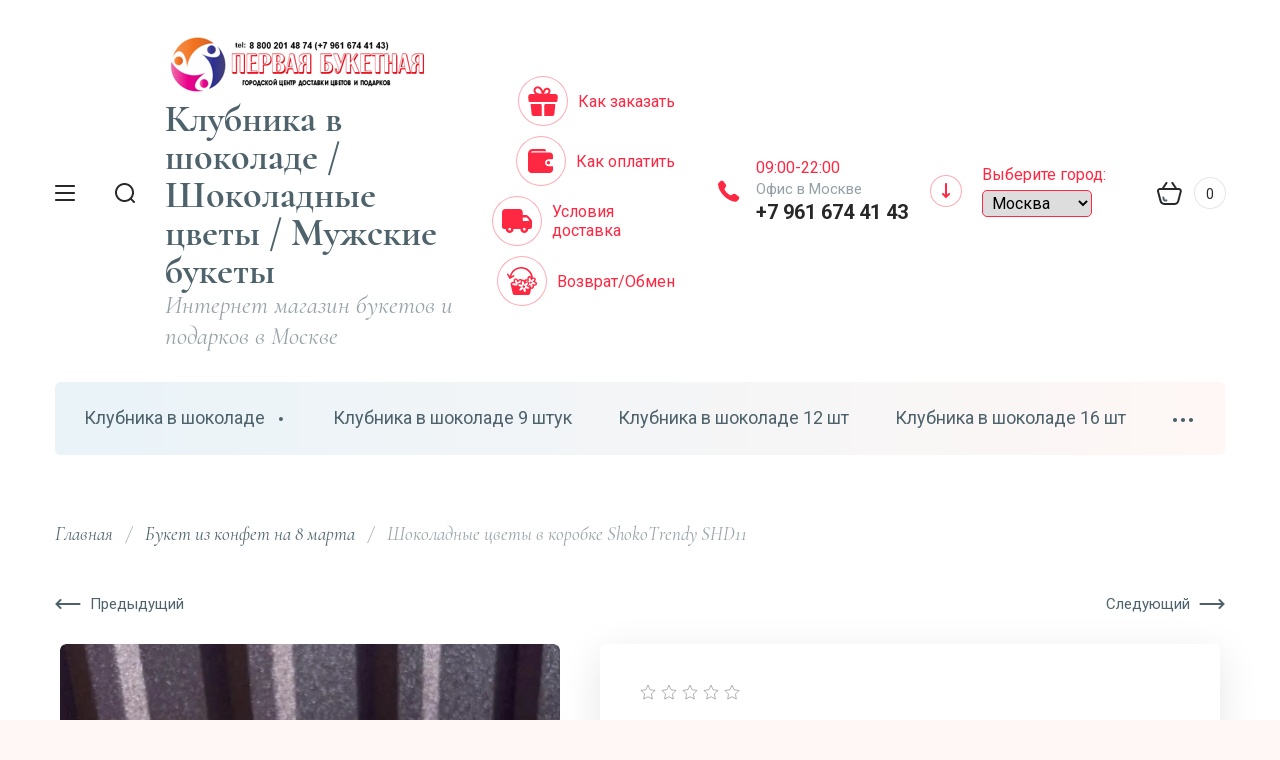

--- FILE ---
content_type: text/html; charset=utf-8
request_url: https://rubukety.ru/magazin/product/%D1%88%D0%BE%D0%BA%D0%BE%D0%BB%D0%B0%D0%B4%D0%BD%D1%8B%D0%B5-%D1%86%D0%B2%D0%B5%D1%82%D1%8B-%D0%B2-%D0%BA%D0%BE%D1%80%D0%BE%D0%B1%D0%BA%D0%B5-shokotrendy-shd11
body_size: 100869
content:

	<!doctype html>
<html lang="ru" class="">

<head>
<meta charset="utf-8">
	<meta name="robots" content="all"/>
<title>Шоколадные цветы в коробке ShokoTrendy SHD11-купить в Москве с доставкой, самовывоз м Бибирево по дешевой цене до 2000 руб, фото, каталог магазина подарков rubukety.ru</title>
<!-- assets.top -->
<script src="/g/libs/nocopy/1.0.0/nocopy.for.all.js" ></script>
<meta property="og:title" content="Шоколадные цветы в коробке ShokoTrendy SHD11-купить в Москве с доставкой, самовывоз-по дешевой цене до 2000 руб, фото, каталог магазина подарков rubukety.ru">
<meta name="twitter:title" content="Шоколадные цветы в коробке ShokoTrendy SHD11-купить в Москве с доставкой, самовывоз-по дешевой цене до 2000 руб, фото, каталог магазина подарков rubukety.ru">
<meta property="og:description" content="Шоколадные цветы в коробке ShokoTrendy SHD11 в Москве недорого заказать коробку с букетом из шоколадных роз с мишкой в Москве из столичной официальной кондитерской rubukety.ru. Заказывайте доставку ореховых, ягодных сладких подарков, с сырами, колбасами, мясные, конфетами в подарок с бесплатным самовывозом метро Отрадное доставкой по столице, Химки, Мытищи Долгопрудный, Королев безупречным сервисом">
<meta name="twitter:description" content="Шоколадные цветы в коробке ShokoTrendy SHD11 в Москве недорого заказать коробку с букетом из шоколадных роз с мишкой в Москве из столичной официальной кондитерской rubukety.ru. Заказывайте доставку ореховых, ягодных сладких подарков, с сырами, колбасами, мясные, конфетами в подарок с бесплатным самовывозом метро Отрадное доставкой по столице, Химки, Мытищи Долгопрудный, Королев безупречным сервисом">
<meta property="og:image" content="https://rubukety.ru/thumb/2/BzWiUKwYhQ_gqlAE-B5jMw/350r350/d/shokoladnye_cvety-1705150030180.jpg">
<meta name="twitter:image" content="https://rubukety.ru/thumb/2/BzWiUKwYhQ_gqlAE-B5jMw/350r350/d/shokoladnye_cvety-1705150030180.jpg">
<meta property="og:image:type" content="image/jpeg">
<meta property="og:image:width" content="350">
<meta property="og:image:height" content="350">
<meta property="og:type" content="website">
<meta property="og:url" content="https://rubukety.ru/magazin/product/шоколадные-цветы-в-коробке-shokotrendy-shd11">
<meta property="og:site_name" content="«ПЕРВАЯ БУКЕТНАЯ»-Центр доставки цветов и подарков по России № 1">
<meta property="fb:pages" content="327341741263443">
<meta name="twitter:site" content="BuketyRu">
<meta name="twitter:card" content="summary_large_image">
<!-- /assets.top -->

<meta name="description" content="Шоколадные цветы в коробке ShokoTrendy SHD11 в Москве недорого заказать коробку с букетом из шоколадных цветов в Москве из столичной официальной кондитерской rubukety.ru. Заказывайте доставку ореховых, ягодных сладких подарков, с сырами, колбасами, мясные, конфетами в подарок с бесплатным самовывозом метро Бибирево доставкой по столице, Химки, Мытищи Долгопрудный, Королев безупречным сервисом">
<meta name="keywords" content="шоколадные букеты, шоколадный букет">
<meta name="SKYPE_TOOLBAR" content="SKYPE_TOOLBAR_PARSER_COMPATIBLE">
<meta name="viewport" content="width=device-width, initial-scale=1.0, maximum-scale=1.0, user-scalable=no">
<meta name="format-detection" content="telephone=no">
<meta http-equiv="x-rim-auto-match" content="none">
<link rel="stylesheet" href="/t/v7231/images/fonts.css">
<!-- JQuery -->
<script src="/g/libs/jquery/1.10.2/jquery.min.js" charset="utf-8"></script>
<!-- JQuery -->
<!-- Common js -->

<!-- Common js -->
<!-- Shop init -->
<meta name="yandex-verification" content="f0cc73c9b0b44584" />
<meta name="yandex-verification" content="f0cc73c9b0b44584" />
<meta name="yandex-verification" content="f0cc73c9b0b44584" />

            <!-- 46b9544ffa2e5e73c3c971fe2ede35a5 -->
            <script src='/shared/s3/js/lang/ru.js'></script>
            <script src='/shared/s3/js/common.min.js'></script>
        <link rel='stylesheet' type='text/css' href='/shared/s3/css/calendar.css' /><link rel='stylesheet' type='text/css' href='/shared/highslide-4.1.13/highslide.min.css'/>
<script type='text/javascript' src='/shared/highslide-4.1.13/highslide-full.packed.js'></script>
<script type='text/javascript'>
hs.graphicsDir = '/shared/highslide-4.1.13/graphics/';
hs.outlineType = null;
hs.showCredits = false;
hs.lang={cssDirection:'ltr',loadingText:'Загрузка...',loadingTitle:'Кликните чтобы отменить',focusTitle:'Нажмите чтобы перенести вперёд',fullExpandTitle:'Увеличить',fullExpandText:'Полноэкранный',previousText:'Предыдущий',previousTitle:'Назад (стрелка влево)',nextText:'Далее',nextTitle:'Далее (стрелка вправо)',moveTitle:'Передвинуть',moveText:'Передвинуть',closeText:'Закрыть',closeTitle:'Закрыть (Esc)',resizeTitle:'Восстановить размер',playText:'Слайд-шоу',playTitle:'Слайд-шоу (пробел)',pauseText:'Пауза',pauseTitle:'Приостановить слайд-шоу (пробел)',number:'Изображение %1/%2',restoreTitle:'Нажмите чтобы посмотреть картинку, используйте мышь для перетаскивания. Используйте клавиши вперёд и назад'};</script>
<link rel="icon" href="/favicon.jpg" type="image/jpeg">

<!--s3_require-->
<link rel="stylesheet" href="/g/basestyle/1.0.1/user/user.css" type="text/css"/>
<link rel="stylesheet" href="/g/basestyle/1.0.1/cookie.message/cookie.message.css" type="text/css"/>
<link rel="stylesheet" href="/g/basestyle/1.0.1/user/user.blue.css" type="text/css"/>
<script type="text/javascript" src="/g/basestyle/1.0.1/user/user.js" async></script>
<link rel="stylesheet" href="/g/basestyle/1.0.1/cookie.message/cookie.message.blue.css" type="text/css"/>
<script type="text/javascript" src="/g/basestyle/1.0.1/cookie.message/cookie.message.js" async></script>
<!--/s3_require-->

<!--s3_goal-->
<script src="/g/s3/goal/1.0.0/s3.goal.js"></script>
<script>new s3.Goal({map:[], goals: [], ecommerce:[{"ecommerce":{"detail":{"products":[{"id":"1180371108","name":"Шоколадные цветы в коробке ShokoTrendy SHD11","price":10400,"brand":"ShokoTrendy","category":"Розы из бельгийского шоколада/Шоколадный букет в шляпной коробке/Сладкие цветы/Букет из конфет на 8 марта/Последний звонок цветы букеты"}]}}}]});</script>
<!--/s3_goal-->





	<link rel="stylesheet" type="text/css" href="/g/shop2v2/default/css/theme.less.css">
	<script src="/g/shop2v2/default/js/tpl.js"></script>
	<script src="/g/shop2v2/default/js/baron.min.js"></script>

	<script src="/g/shop2v2/default/js/shop2.2.js"></script>

<script>shop2.init({"productRefs": {"968063308":{"sostav_buketa":{"153276307":["1180371108"]},"zakaz_i_dostavka":{"18856500":["1180371108"]},"razmer":{"184478308":["1180371108"]},"sostav_buketa_771":{"\u0448\u043e\u043a\u043e\u043b\u0430\u0434\u043d\u044b\u0435 \u0446\u0432\u0435\u0442\u044b, \u0446\u0432\u0435\u0442 \u043a\u043e\u0440\u043e\u0431\u043a\u0438 \u043c\u043e\u0436\u0435\u0442 \u0431\u044b\u0442\u044c \u0434\u0440\u0443\u0433\u043e\u0439 \u0438\u0437 \u0430\u0441\u0441\u043e\u0440\u0442\u0438\u043c\u0435\u043d\u0442\u0430 \u043c\u0430\u0433\u0430\u0437\u0438\u043d\u0430":["1180371108"]},"tip":{"\u0448\u043e\u043a\u043e\u043b\u0430\u0434\u043d\u044b\u0439 \u0431\u0443\u043a\u0435\u0442":["1180371108"]},"informacia":{"10399902":["1180371108"]},"podarok_komu":{"116674502":["1180371108"]},"povod":{"151844302":["1180371108"]},"vid_podarka":{"265616505":["1180371108"]},"kolicestvo":{"6026700":["1180371108"]},"uslovie_hranenia":{"\u043d\u0435 \u0432\u044b\u0448\u0435 22 \u0421 \u0432 \u0442\u0435\u043c\u043d\u043e\u043c, \u043f\u0440\u043e\u0445\u043b\u0430\u0434\u043d\u043e\u043c \u043c\u0435\u0441\u0442\u0435 \u0434\u043e 12 \u043c\u0435\u0441\u044f\u0446\u0435\u0432":["1180371108"]},"ves_sokolada":{"6ac4443e112c6e240f18c4f25e0433b5":["1180371108"]},"tip_731":{"\u0448\u043e\u043a\u043e\u043b\u0430\u0434\u043d\u044b\u0439 \u0431\u0443\u043a\u0435\u0442":["1180371108"]}}},"apiHash": {"getPromoProducts":"5950884de8b59a67844c737825fe6aed","getSearchMatches":"a5e2d59f9fb1137b8220169dcb80bded","getFolderCustomFields":"fc62bbe90cfb9585bd011b9ef8e86bf5","getProductListItem":"db55b68663563ff018d2b1c9faa4fa27","cartAddItem":"683fa5cf4140cb7de26a8ac3b178eeeb","cartRemoveItem":"584121a3176e5b9e3b13c04cf6740458","cartUpdate":"4ffc860a4ef8c42069af1a7174d0e167","cartRemoveCoupon":"cf909c558630f5e27725252f9179ca60","cartAddCoupon":"d8b74483f46fc960c053465194964042","deliveryCalc":"767df5c040dec7e3ab3f5d1ed7be50a8","printOrder":"f097f88e63868540a3914e5ec6ac1f84","cancelOrder":"f317a34236352f08898a58c6fd9d528c","cancelOrderNotify":"551697459e6972c40f5f9ac7e3598f8f","repeatOrder":"cddb5c460d6e2e5f5274bf31c586f941","paymentMethods":"b5cf8e6c3bdade5569b53cd4402aabea","compare":"981a9a657393387f9c5fda8e4cfadc86"},"verId": 2390522,"mode": "product","step": "","uri": "/magazin","IMAGES_DIR": "/d/","my": {"show_sections":true,"buy_alias":"\u0412 \u043a\u043e\u0440\u0437\u0438\u043d\u0443","located_in_sections_alias":"\u041d\u0430\u0445\u043e\u0434\u0438\u0442\u0441\u044f \u0432 \u0440\u0430\u0437\u0434\u0435\u043b\u0430\u0445:","gr_search_range_slider":true,"gr_search_old_color":true,"gr_search_floats_titles":true,"on_shop2_btn":true,"buy_one_click_btn":"\u041a\u0443\u043f\u0438\u0442\u044c \u0432 1 \u043a\u043b\u0438\u043a","gr_thumb_width":"600","gr_thumb_height":"600"},"maps_yandex_key":"","maps_google_key":""});</script>
<style type="text/css">.product-item-thumb {width: 350px;}.product-item-thumb .product-image, .product-item-simple .product-image {height: 350px;width: 350px;}.product-item-thumb .product-amount .amount-title {width: 254px;}.product-item-thumb .product-price {width: 300px;}.shop2-product .product-side-l {width: 200px;}.shop2-product .product-image {height: 190px;width: 200px;}.shop2-product .product-thumbnails li {width: 56px;height: 56px;}</style><!-- Shop init -->
<!-- Custom styles -->
<!-- Custom styles -->
	
    <link rel="stylesheet" href="/g/templates/shop2/2.113.2/themes/theme8/theme.scss.css">
<!-- Custom js -->
<link rel="stylesheet" href="/g/libs/remodal/css/remodal.css" />
 
<meta name="zen-verification" content="Ec6Bwt2TZC66Rvol4UvONV6RMHzVJj3tJx3MGLf0UGzsFLqcsAYskxRh0WX2xI3L" />

</head>
<body class="site">
	<div class="site__wrapper">
		
		<div class="remodal" data-remodal-id="search-form" role="dialog" data-remodal-options="hashTracking: false">
	        <button data-remodal-action="close" class="remodal-close-btn gr-icon-btn">
	            <span>Закрыть</span>
	        </button>
	        <div class="search-tabs">
	            <div class="search-tabs__header">Поиск</div>
	            <div class="search-tabs__heading">
	                <div class="search-tabs__title active">по названию</div>
	                <div class="search-tabs__title">по параметрам</div>
	            </div>
	            <div class="search-tabs__items">
	                <div class="search-tabs__item">
	                    <nav class="search-block">
	                        <form action="/magazin/search" method="get" class="search-block__form">
	                            <div class="gr-field-style">
	                                <input name="search_text" type="text" class="search-block__input" value="" placeholder="я ищу..."/>
	                            </div>
	                            <button class="search-block__btn">&nbsp;</button>
	                        <re-captcha data-captcha="recaptcha"
     data-name="captcha"
     data-sitekey="6LcNwrMcAAAAAOCVMf8ZlES6oZipbnEgI-K9C8ld"
     data-lang="ru"
     data-rsize="invisible"
     data-type="image"
     data-theme="light"></re-captcha></form>
	                    </nav>
	                </div>
	                <div class="search-tabs__item">
	                    	
	
<div class="shop2-block search-form">
	<div class="search-form__inner">
		<div class="search-form__header">Поиск</div>
		<form action="/magazin/search" enctype="multipart/form-data">
			<input type="hidden" name="sort_by" value=""/>
			<div class="search-rows clear-self">
				<div class="search-rows__top">
											<div class="search-rows__row price_row gr-field-style">
							<div class="row-body">
								<div class="row-title field-title">Цена</div>
								<label class="input-from">
									<span>от</span>
									<input name="s[price][min]" type="text" size="5" class="small" value=""  data-range_min="0" />
								</label>
								<label class="input-to">
									<span>до</span>
									<input name="s[price][max]" type="text" size="5" class="small" value=""  data-range_max="200000" />
								</label>
									                                <div class="input_range_slider"></div>
	                            	                            <div class="search_currency">
	                            	руб.	                            </div>
							</div>
						</div>
					
											<div class="search-rows__row per_page_row gr-field-style">
							<div class="row-title field-title">Результатов на странице</div>
							<div class="row-body">
								<select name="s[products_per_page]">
																																						<option value="5">5</option>
																													<option value="20">20</option>
																													<option value="35">35</option>
																													<option value="50">50</option>
																													<option value="65">65</option>
																													<option value="80">80</option>
																													<option value="95">95</option>
																	</select>
							</div>
						</div>
									</div>

									<div class="search-rows__row gr-field-style">
						<div class="row-title field-title">Производитель</div>
						<div class="row-body">
							<select name="s[vendor_id]">
								<option value="">Все</option>          
																	<option value="42634708" >KupiTrendy</option>
																	<option value="3481301" >Pervaya Buketnaya</option>
																	<option value="33431508" >ShokoTrendy</option>
															</select>
						</div>
					</div>
				
									<div class="search-rows__row gr-field-style">
						<label class="row-title field-title" for="shop2-article">Артикул</label>
						<div class="row-body">
							<input type="text" name="s[article]" id="shop2-article" value="" />
						</div>
					</div>
				
									<div class="search-rows__row gr-field-style">
						<label class="row-title field-title" for="shop2-name">Название</label>
						<div class="row-body">
							<input type="text" name="s[name]" size="20" id="shop2-name" value="" />
						</div>
					</div>
								
									<div class="search-rows__row gr-field-style">
						<label class="row-title field-title" for="shop2-text">Текст</label>
						<div class="row-body">
							<input type="text" name="search_text" size="20" id="shop2-text"  value="" />
						</div>
					</div>
								
									<div class="search-rows__row gr-field-style">
						<div class="row-title field-title">Выберите категорию</div>
						<div class="row-body">
							<select name="s[folder_id]" id="s[folder_id]">
								<option value="">Все</option>
																																												<option value="321079705" >
											 Клубника в шоколаде
										</option>
																																				<option value="360786109" >
											&raquo; Клубника в шоколаде 9 шт
										</option>
																																				<option value="360794109" >
											&raquo; Клубника в шоколаде 12 шт
										</option>
																																				<option value="360863109" >
											&raquo; Клубника в шоколаде 16 шт
										</option>
																																				<option value="360880709" >
											&raquo; Клубника в шоколаде 20 шт
										</option>
																																				<option value="360880909" >
											&raquo; Клубника в шоколаде 25 шт
										</option>
																																				<option value="360887309" >
											&raquo; Клубника в шоколаде 30 шт
										</option>
																																				<option value="360888109" >
											&raquo; Клубника в шоколаде 35 шт
										</option>
																																				<option value="360881309" >
											&raquo; Клубника в шоколаде 1500 руб
										</option>
																																				<option value="360882309" >
											&raquo; Клубника в шоколаде 2000 руб
										</option>
																																				<option value="360886509" >
											&raquo; Клубника в шоколаде 2500 руб
										</option>
																																				<option value="360886709" >
											&raquo; Клубника в шоколаде 3000 руб
										</option>
																																				<option value="361375509" >
											&raquo; Клубника в шоколаде на 14 февраля
										</option>
																																				<option value="454158509" >
											&raquo; Шоколадные цветы
										</option>
																																				<option value="454158909" >
											&raquo; Шоколадные розы
										</option>
																																				<option value="301754108" >
											 Клубника в шоколаде 9 штук
										</option>
																																				<option value="271906508" >
											 Клубника в шоколаде 12 шт
										</option>
																																				<option value="272946508" >
											 Клубника в шоколаде 16 шт
										</option>
																																				<option value="273228308" >
											 Клубника в шоколаде 20 шт
										</option>
																																				<option value="273239308" >
											 Клубника в шоколаде 25 шт
										</option>
																																				<option value="273239508" >
											 Клубника в шоколаде 30 шт
										</option>
																																				<option value="273249508" >
											 Клубника в шоколаде 35 шт
										</option>
																																				<option value="137748307" >
											 Клубника в шоколаде 1500
										</option>
																																				<option value="137753507" >
											 Клубника в шоколаде до 2000 рублей
										</option>
																																				<option value="137765307" >
											 Клубника в шоколаде до 2500 рублей
										</option>
																																				<option value="137765507" >
											 Клубника в шоколаде до 3000 рублей
										</option>
																																				<option value="137766907" >
											 Клубника в шоколаде до 3500 рублей
										</option>
																																				<option value="137723707" >
											 Клубника в шоколаде 4000 рублей
										</option>
																																				<option value="330544509" >
											 Шоколадные розы оптом
										</option>
																																				<option value="330609309" >
											&raquo; Шоколадные цветы
										</option>
																																				<option value="330585709" >
											&raquo; Шоколадные розы
										</option>
																																				<option value="330610509" >
											&raquo; Шоколадные букеты оптом
										</option>
																																				<option value="331248709" >
											&raquo; Букеты из шоколадных роз оптом
										</option>
																																				<option value="331356109" >
											&raquo; Шоколадные цветы оптом
										</option>
																																				<option value="331611309" >
											&raquo; Розы из шоколада
										</option>
																																				<option value="331639909" >
											&raquo; Букет из шоколадных роз
										</option>
																																				<option value="330580709" >
											 Шоколадные пионы оптом
										</option>
																																				<option value="330584109" >
											&raquo; Шоколадные пионы
										</option>
																																				<option value="330608709" >
											&raquo; Шоколадные цветы
										</option>
																																				<option value="330610709" >
											&raquo; Шоколадные букеты оптом
										</option>
																																				<option value="331230109" >
											&raquo; Букеты из шоколадных пионов оптом
										</option>
																																				<option value="37156505" >
											 Шоколадные пионы
										</option>
																																				<option value="330584909" >
											&raquo; Шоколадные пионы оптом
										</option>
																																				<option value="330609109" >
											&raquo; Шоколадные цветы
										</option>
																																				<option value="331230309" >
											&raquo; Букеты из шоколадных пионов оптом
										</option>
																																				<option value="124235106" >
											 Шоколадные розы
										</option>
																																				<option value="330584509" >
											&raquo; Шоколадные розы оптом
										</option>
																																				<option value="331622909" >
											&raquo; Розы из шоколада
										</option>
																																				<option value="330609509" >
											&raquo; Шоколадные цветы
										</option>
																																				<option value="331254709" >
											&raquo; Букеты из шоколадных роз оптом
										</option>
																																				<option value="331623109" >
											&raquo; Розы из шоколада
										</option>
																																				<option value="331642509" >
											&raquo; Букет из шоколадных роз
										</option>
																																				<option value="331623309" >
											&raquo; Букеты из шоколадных роз оптом
										</option>
																																				<option value="361222109" >
											&raquo; 19 шоколадных роз
										</option>
																																				<option value="361222709" >
											&raquo; 37 шоколадных роз
										</option>
																																				<option value="361222909" >
											&raquo; 51 шоколадная роза
										</option>
																																				<option value="361255909" >
											&raquo; 37 шоколадных роз в коробке
										</option>
																																				<option value="361322709" >
											&raquo; Шоколад на 23 февраля
										</option>
																																				<option value="361371309" >
											&raquo; Шоколад на 14 февраля
										</option>
																																				<option value="103104509" >
											 Шоколадные ромашки
										</option>
																																				<option value="330585109" >
											&raquo; Шоколадные ромашки оптом
										</option>
																																				<option value="330609709" >
											&raquo; Шоколадные цветы
										</option>
																																				<option value="330584709" >
											 Шоколадные ромашки оптом
										</option>
																																				<option value="330609909" >
											&raquo; Шоколадные цветы
										</option>
																																				<option value="330585309" >
											&raquo; Шоколадные ромашки
										</option>
																																				<option value="330607709" >
											 Шоколадные тюльпаны оптом
										</option>
																																				<option value="330608109" >
											&raquo; Шоколадные тюльпаны
										</option>
																																				<option value="330610109" >
											&raquo; Шоколадные цветы
										</option>
																																				<option value="37269505" >
											 Шоколадные тюльпаны
										</option>
																																				<option value="330610309" >
											&raquo; Шоколадные цветы
										</option>
																																				<option value="330607909" >
											&raquo; Шоколадные тюльпаны оптом
										</option>
																																				<option value="245792906" >
											 Шоколадные пионы
										</option>
																																				<option value="187528707" >
											 Шоколадные букеты оптом
										</option>
																																				<option value="331279509" >
											&raquo; Букеты из шоколадных роз оптом
										</option>
																																				<option value="331279909" >
											&raquo; Букеты из шоколадных пионов оптом
										</option>
																																				<option value="187198507" >
											 Букеты из шоколадных пионов оптом
										</option>
																																				<option value="331292709" >
											&raquo; Шоколадные пионы оптом
										</option>
																																				<option value="331292109" >
											&raquo; Шоколадные пионы
										</option>
																																				<option value="187095107" >
											 Букеты из шоколадных роз оптом
										</option>
																																				<option value="330608509" >
											&raquo; Шоколадные розы
										</option>
																																				<option value="331623709" >
											&raquo; Розы из шоколада
										</option>
																																				<option value="331374909" >
											&raquo; Шоколадные розы оптом
										</option>
																																				<option value="331623909" >
											&raquo; Розы из шоколада
										</option>
																																				<option value="205512107" >
											 Шоколадные пельмени
										</option>
																																				<option value="331325509" >
											 Шоколадные цветы оптом
										</option>
																																				<option value="331374509" >
											&raquo; Шоколадные пионы оптом
										</option>
																																				<option value="331280109" >
											&raquo; Шоколадные розы оптом
										</option>
																																				<option value="331371509" >
											&raquo; Шоколадные букеты оптом
										</option>
																																				<option value="309421108" >
											 Розы из бельгийского шоколада
										</option>
																																				<option value="166033907" >
											 Шоколад ручной работы
										</option>
																																				<option value="36266505" >
											 Шоколадные цветы
										</option>
																																				<option value="331541909" >
											&raquo; Шоколадные розы
										</option>
																																				<option value="331583109" >
											&raquo; Цветы из шоколада
										</option>
																																				<option value="331542909" >
											&raquo; Шоколадные пионы
										</option>
																																				<option value="331554909" >
											&raquo; Шоколадные тюльпаны
										</option>
																																				<option value="331555309" >
											&raquo; Шоколадные ромашки
										</option>
																																				<option value="128573905" >
											 Цветы из шоколада
										</option>
																																				<option value="331590709" >
											&raquo; Шоколадные пионы
										</option>
																																				<option value="331634109" >
											&raquo; Букет из шоколада
										</option>
																																				<option value="331603709" >
											&raquo; Шоколадные ромашки
										</option>
																																				<option value="331590909" >
											&raquo; Шоколадные тюльпаны
										</option>
																																				<option value="331583509" >
											&raquo; Шоколадные розы
										</option>
																																				<option value="331603909" >
											&raquo; Шоколадные цветы
										</option>
																																				<option value="124278906" >
											 Розы из шоколада
										</option>
																																				<option value="331627109" >
											&raquo; Цветы из шоколада
										</option>
																																				<option value="331647309" >
											&raquo; Шоколадные розы
										</option>
																																				<option value="331633709" >
											&raquo; Букет из шоколада
										</option>
																																				<option value="331642709" >
											&raquo; Букеты из шоколадных роз оптом
										</option>
																																				<option value="78144505" >
											 Букет из шоколадных роз
										</option>
																																				<option value="331651309" >
											&raquo; Букет из шоколада
										</option>
																																				<option value="331646509" >
											&raquo; Букеты из шоколадных роз оптом
										</option>
																																				<option value="67213305" >
											 Букет из шоколада
										</option>
																																				<option value="330608909" >
											&raquo; Шоколадные розы
										</option>
																																				<option value="108722307" >
											 Букеты из бельгийского шоколада
										</option>
																																				<option value="85864708" >
											 Букет из роз и клубники в шоколаде
										</option>
																																				<option value="113667107" >
											 Клубника в шоколаде в коробке
										</option>
																																				<option value="161493707" >
											 Клубника в шоколаде в корзине
										</option>
																																				<option value="212539907" >
											 Клубника в шоколаде самовывоз
										</option>
																																				<option value="137875107" >
											 Клубника в шоколаде с цветами
										</option>
																																				<option value="108704907" >
											 Набор клубника в шоколаде
										</option>
																																				<option value="153875707" >
											 Клубника в шоколаде с шоколадными буквами
										</option>
																																				<option value="153870507" >
											 Клубника в шоколаде с шоколадными цветами
										</option>
																																				<option value="221232707" >
											 Клубника в шоколаде с цветами в коробке
										</option>
																																				<option value="109289307" >
											 Корзина с клубникой
										</option>
																																				<option value="155867507" >
											 Фрукты в шоколаде
										</option>
																																				<option value="156278907" >
											 Клубника с гипсофилой
										</option>
																																				<option value="155905507" >
											 Ягоды в шоколаде
										</option>
																																				<option value="153841307" >
											 Клубника в шоколаде с ягодами
										</option>
																																				<option value="186416107" >
											 Клубника в шоколаде учителю
										</option>
																																				<option value="153832307" >
											 Клубника в шоколаде в коробке сердце
										</option>
																																				<option value="125814107" >
											 Букет из ягод
										</option>
																																				<option value="137782107" >
											 Клубника в шоколаде недорого
										</option>
																																				<option value="89475907" >
											 Букет из клубники в шоколаде
										</option>
																																				<option value="193993707" >
											 Банан в шоколаде
										</option>
																																				<option value="12351501" >
											 Букет из клубники
										</option>
																																				<option value="118576508" >
											 Розы с клубникой в шоколаде в коробке
										</option>
																																				<option value="292471908" >
											 Клубника и банан в шоколаде
										</option>
																																				<option value="221590707" >
											 Букет из роз и клубника в шоколаде
										</option>
																																				<option value="273509708" >
											 Шоколадный букет в шляпной коробке
										</option>
																																				<option value="166207107" >
											 Конфеты ручной работы
										</option>
																																				<option value="303505308" >
											 Клубника в шоколаде самовывоз
										</option>
																																				<option value="100806508" >
											 Клубника в шоколаде маме
										</option>
																																				<option value="247170908" >
											 Клубника в шоколаде на 8 марта
										</option>
																																				<option value="284423908" >
											 Клубника в шоколаде с розами
										</option>
																																				<option value="271829708" >
											 Клубника в шоколаде с розами 9 шт
										</option>
																																				<option value="111716308" >
											 Букет из шоколадных пельменей
										</option>
																																				<option value="247171108" >
											 Шоколадные букеты на 8 марта
										</option>
																																				<option value="21583509" >
											 Сладкие цветы
										</option>
																																				<option value="20862700" >
											 Сладкие букеты
										</option>
																																				<option value="165050109" >
											 19 Шоколадных Роз
										</option>
																																				<option value="274450708" >
											 37 шоколадных роз
										</option>
																																				<option value="102324908" >
											 Шоколадные инструменты
										</option>
																																				<option value="102344908" >
											 Шоколадный пистолет
										</option>
																																				<option value="101277108" >
											 Шоколад выходи за меня
										</option>
																																				<option value="101075508" >
											 Шоколад мужу
										</option>
																																				<option value="102528508" >
											 Шоколад сестре
										</option>
																																				<option value="100804908" >
											 Шоколад я тебя люблю
										</option>
																																				<option value="101260508" >
											 Шоколад для дочери
										</option>
																																				<option value="104400708" >
											 Шоколад ко дня матери
										</option>
																																				<option value="104282308" >
											 Шоколадные подарки ручной работы
										</option>
																																				<option value="101125308" >
											 Шоколад жене
										</option>
																																				<option value="102468508" >
											 Шоколад бабушке
										</option>
																																				<option value="100587108" >
											 Шоколад папе
										</option>
																																				<option value="100582708" >
											 Шоколад маме
										</option>
																																				<option value="12087501" >
											 Коробка сладостей
										</option>
																																				<option value="259303901" >
											 Новогодние сладкие букеты
										</option>
																																				<option value="99279508" >
											 Шоколад с днем рождения
										</option>
																																				<option value="108217908" >
											 Новогодний букет из конфет
										</option>
																																				<option value="115185108" >
											 Розы и киндеры
										</option>
																																				<option value="94051908" >
											 Букет из шоколадок
										</option>
																																				<option value="107281708" >
											 Новогодний шоколад
										</option>
																																				<option value="257248908" >
											 Букет из конфет на 8 марта
										</option>
																																				<option value="153791508" >
											 Новогодний букет из конфет и мандаринов
										</option>
																																				<option value="48688505" >
											 Конфеты в коробках, подарочные наборы
										</option>
																																				<option value="37340505" >
											 Набор из шоколада ручной работы
										</option>
																																				<option value="97512107" >
											 Шоколадные цветы в коробке
										</option>
																																				<option value="284372108" >
											 Сухофрукты в шоколаде
										</option>
																																				<option value="6504302" >
											 Сладкие подарки
										</option>
																																				<option value="211584107" >
											 Букет из сладостей
										</option>
																																				<option value="197217707" >
											 Букет из шоколада
										</option>
																																				<option value="125634107" >
											 Букет из шоколадных пионов
										</option>
																																				<option value="215241707" >
											 Букет Из Ферреро
										</option>
																																				<option value="37280105" >
											 Шоколадные буквы
										</option>
																																				<option value="36940305" >
											 Шоколадный букет
										</option>
																																				<option value="53454509" >
											 Букет из чупа чупсов
										</option>
																																				<option value="156647907" >
											 Шоколадные розы в корзине
										</option>
																																				<option value="156620907" >
											 Шоколадные розы в коробке
										</option>
																																				<option value="283586307" >
											 Шоколадные цветы на 1 сентября
										</option>
																																				<option value="37285505" >
											 Цифры из шоколада
										</option>
																																				<option value="156240907" >
											 Букет из фруктов и конфет
										</option>
																																				<option value="219770707" >
											 Набор шоколада
										</option>
																																				<option value="155872307" >
											 Шоколад
										</option>
																																				<option value="282229307" >
											 Шоколадная надпись
										</option>
																																				<option value="219962907" >
											 Шоколад для мужчины
										</option>
																																				<option value="234539307" >
											 37 шоколадных роз в коробке
										</option>
																																				<option value="282428107" >
											 Шоколадная фигурка
										</option>
																																				<option value="219832107" >
											 Медианты
										</option>
																																				<option value="162343507" >
											 Шоколадные пионы в коробке
										</option>
																																				<option value="35827108" >
											 Шоколад воспитателю
										</option>
																																				<option value="156856307" >
											 Корзина с шоколадом
										</option>
																																				<option value="292702707" >
											 Шоколад врачу
										</option>
																																				<option value="260202107" >
											 Съедобные цветы
										</option>
																																				<option value="41602308" >
											 Шоколад учителю
										</option>
																																				<option value="215229507" >
											 Букет из Рафаэлло и цветов
										</option>
																																				<option value="284090107" >
											 Фигурный шоколад
										</option>
																																				<option value="51349706" >
											 Торт из киндер
										</option>
																																				<option value="176166907" >
											 Букет из Киндера
										</option>
																																				<option value="178306107" >
											 Букет из цветов и конфет
										</option>
																																				<option value="310616707" >
											 Шоколадные букеты на 1 сентября
										</option>
																																				<option value="156848507" >
											 51 шоколадная роза
										</option>
																																				<option value="43085300" >
											 Букет из конфет
										</option>
																																				<option value="92610108" >
											 Букет для мужчины
										</option>
																																				<option value="158917508" >
											 Мужские корзины
										</option>
																																				<option value="93665908" >
											 Букет для мужчины с цветами
										</option>
																																				<option value="138561108" >
											 Корзина с ягодами и цветами
										</option>
																																				<option value="118868308" >
											 Подарочная корзина с фруктами
										</option>
																																				<option value="240778508" >
											 Мужские букеты на 23 февраля
										</option>
																																				<option value="138564508" >
											 Корзина с ягодами
										</option>
																																				<option value="52844702" >
											 Мужские букеты из продуктов
										</option>
																																				<option value="49697108" >
											 Букет из колбасы
										</option>
																																				<option value="20861700" >
											 Съедобные букеты
										</option>
																																				<option value="49708508" >
											 Букет из колбасы и сыра
										</option>
																																				<option value="63350902" >
											 Букет на 23 февраля
										</option>
																																				<option value="49696108" >
											 Букет из сыра
										</option>
																																				<option value="128441105" >
											 Букет из рыбы для мужчин
										</option>
																																				<option value="195470704" >
											 Новогодняя корзина
										</option>
																																				<option value="12086501" >
											 Корзина фруктов
										</option>
																																				<option value="49778108" >
											 Букет из колбасы для мужчины
										</option>
																																				<option value="15562702" >
											 Мужской букет
										</option>
																																				<option value="80181505" >
											 Подарочные корзины для мужчин на 23 февраля Мытищи
										</option>
																																				<option value="227841504" >
											 Корзина на новый год
										</option>
																																				<option value="20858900" >
											 Подарочные корзины
										</option>
																																				<option value="204778702" >
											&raquo; Подарочная корзина Путилково
										</option>
																																				<option value="100473705" >
											&raquo; Подарочные продуктовые корзины
										</option>
																																				<option value="191231504" >
											&raquo; Съедобная корзина
										</option>
																																				<option value="204735902" >
											&raquo; Подарочная корзина Мытищи
										</option>
																																				<option value="204521302" >
											&raquo; Подарочная корзина Долгопрудный
										</option>
																																				<option value="196150302" >
											&raquo; Подарочная корзина Химки
										</option>
																																				<option value="185373102" >
											&raquo; Цветы и фруктовые корзины
										</option>
																																				<option value="130340705" >
											&raquo; Корзина на 8 марта Долгопрудный
										</option>
																																				<option value="204776302" >
											&raquo; Подарочная корзина Митино
										</option>
																																				<option value="5537902" >
											&raquo; Корзина на рождество
										</option>
																																				<option value="130340505" >
											&raquo; Корзина на 8 марта Мытищи
										</option>
																																				<option value="204833902" >
											&raquo; Подарочная корзина Балашиха
										</option>
																																				<option value="25612302" >
											&raquo; Подарочная корзина для мужчины
										</option>
																																				<option value="130340305" >
											&raquo; Корзина на 8 марта Королев
										</option>
																																				<option value="82965905" >
											&raquo; Корзина на юбилей женщине
										</option>
																																				<option value="204753902" >
											&raquo; Подарочные корзины Королев
										</option>
																																				<option value="80130305" >
											&raquo; Подарочные корзины для мужчин на 23 февраля
										</option>
																																				<option value="82991305" >
											&raquo; Корзина на день рождения женщине
										</option>
																																				<option value="55881502" >
											&raquo; Корзина на 8 марта
										</option>
																																				<option value="90763305" >
											&raquo; Подарочные корзины на 8 марта
										</option>
																																				<option value="130319305" >
											&raquo; Корзина на 8 марта Химки
										</option>
																																				<option value="181137902" >
											&raquo; Подарочные корзины для женщин
										</option>
																																				<option value="55689302" >
											&raquo; Корзина на 14 февраля
										</option>
																																				<option value="83209305" >
											&raquo; Продуктовые подарки
										</option>
																																				<option value="55785902" >
											&raquo; Корзина на 23 февраля
										</option>
																																				<option value="82731705" >
											&raquo; Корзина на юбилей мужчине
										</option>
																																				<option value="26018502" >
											&raquo; Корзина женщинам
										</option>
																																				<option value="204835302" >
											&raquo; Подарочная корзина Люберцы
										</option>
																																				<option value="106961905" >
											&raquo; Корзины на юбилей
										</option>
																																				<option value="204825302" >
											&raquo; Подарочная корзина Реутов
										</option>
																																				<option value="36308105" >
											&raquo; Подарочные наборы
										</option>
																																				<option value="178097907" >
											&raquo; Корзина с фруктами и конфетами
										</option>
																																				<option value="196605707" >
											&raquo; Корзина с киндерами
										</option>
																																				<option value="222536107" >
											&raquo; Корзина с ягодами
										</option>
																																				<option value="20852900" >
											 Цветы
										</option>
																																				<option value="139166505" >
											&raquo; Эустома (Лизиантус)
										</option>
																																				<option value="258294708" >
											&raquo; Цветы на 8 марта
										</option>
																																				<option value="130533308" >
											&raquo; Цветы для мамы
										</option>
																																				<option value="20854900" >
											&raquo; Хризантема кустовая
										</option>
																																				<option value="84309508" >
											&raquo; Мыльные Розы
										</option>
																																				<option value="109277308" >
											&raquo; Розы из мыла
										</option>
																																				<option value="66656505" >
											&raquo; Доставка цветов Королев
										</option>
																																				<option value="153883708" >
											&raquo; Букет из мыльных роз и конфет
										</option>
																																				<option value="109873108" >
											&raquo; Мыло ручной работы
										</option>
																																				<option value="181576902" >
											&raquo; Цветы из мыла
										</option>
																																				<option value="109480508" >
											&raquo; Мыльные розы
										</option>
																																				<option value="169690104" >
											&raquo; Доставка цветов метро Отрадное Москва
										</option>
																																				<option value="1384904" >
											&raquo; Корзина роз
										</option>
																																				<option value="20854300" >
											&raquo; Розы
										</option>
																																				<option value="20856300" >
											&raquo; Цветы в корзине
										</option>
																																				<option value="20854500" >
											&raquo; Каллы
										</option>
																																				<option value="20859700" >
											&raquo; 11 роз
										</option>
																																				<option value="20859900" >
											&raquo; 25 роз
										</option>
																																				<option value="20860100" >
											&raquo; 51 роза
										</option>
																																				<option value="2706104" >
											&raquo; 101 роза в корзине
										</option>
																																				<option value="20858100" >
											&raquo; 101 роза
										</option>
																																				<option value="160488704" >
											&raquo; Цветы на день матери
										</option>
																																				<option value="20854700" >
											&raquo; Тюльпаны
										</option>
																																				<option value="20860700" >
											&raquo; Букет роз
										</option>
																																				<option value="87285105" >
											&raquo; Кустовые розы
										</option>
																																				<option value="20856700" >
											&raquo; Цветы в коробках
										</option>
																																				<option value="20855500" >
											&raquo; Лилия
										</option>
																																				<option value="20855700" >
											&raquo; Гортензия
										</option>
																																				<option value="20855900" >
											&raquo; Альстромерия
										</option>
																																				<option value="20860300" >
											&raquo; Орхидеи
										</option>
																																				<option value="283555707" >
											&raquo; Цветы на 1 сентября
										</option>
																																				<option value="254222507" >
											&raquo; Гипсофилы
										</option>
																																				<option value="20853100" >
											 Букет
										</option>
																																				<option value="149953508" >
											&raquo; Букет из мандаринов
										</option>
																																				<option value="149927708" >
											&raquo; Букет из сухофруктов
										</option>
																																				<option value="141466909" >
											&raquo; Шоколадные букеты на 1 сентября
										</option>
																																				<option value="140511909" >
											&raquo; Букет из конфет на 1 Сентября
										</option>
																																				<option value="88590109" >
											&raquo; Букет из гипсофилы и конфет
										</option>
																																				<option value="112305109" >
											&raquo; Букет из носков для женщин
										</option>
																																				<option value="130284708" >
											&raquo; Новогодний букет из мандаринов
										</option>
																																				<option value="122556509" >
											&raquo; Букет из носков для мужчины
										</option>
																																				<option value="88589309" >
											&raquo; Букет на свадьбу
										</option>
																																				<option value="109599909" >
											&raquo; Букеты из носков и конфет
										</option>
																																				<option value="130255708" >
											&raquo; Новогодний букет из шоколада
										</option>
																																				<option value="40549309" >
											&raquo; Букет из носков
										</option>
																																				<option value="20861100" >
											&raquo; Красивый букет
										</option>
																																				<option value="154607708" >
											&raquo; Букет из чая
										</option>
																																				<option value="292090307" >
											&raquo; Букет из цветов и фруктов
										</option>
																																				<option value="118863708" >
											&raquo; Букет из цветов и ягод
										</option>
																																				<option value="296834905" >
											&raquo; Букет из чая
										</option>
																																				<option value="188326702" >
											&raquo; Съедобный букет для женщины
										</option>
																																				<option value="37566900" >
											&raquo; Съедобные букеты для мужчин
										</option>
																																				<option value="20856500" >
											&raquo; Авторский букет
										</option>
																																				<option value="6392102" >
											&raquo; Фруктовый букет
										</option>
																																				<option value="20861500" >
											&raquo; Шикарные
										</option>
																																				<option value="79195308" >
											&raquo; Букет из мыльных роз
										</option>
																																				<option value="15559702" >
											&raquo; Букет из орехов и сухофруктов
										</option>
																																				<option value="20861900" >
											&raquo; Крафт
										</option>
																																				<option value="20856100" >
											&raquo; Букет из фруктов
										</option>
																																				<option value="20862100" >
											&raquo; Полевые
										</option>
																																				<option value="20862300" >
											&raquo; Бизнес букет
										</option>
																																				<option value="20862500" >
											&raquo; Монобукеты
										</option>
																																				<option value="20853700" >
											&raquo; Vip-Букеты
										</option>
																																				<option value="54522702" >
											&raquo; Дорогие букеты
										</option>
																																				<option value="54651302" >
											&raquo; Букет на 14 февраля
										</option>
																																				<option value="54681702" >
											&raquo; Букет на 14 февраля мужчине
										</option>
																																				<option value="54682102" >
											&raquo; Съедобные букеты на 14 февраля
										</option>
																																				<option value="54682702" >
											&raquo; Букеты из конфет на 14 февраля
										</option>
																																				<option value="54683702" >
											&raquo; Букеты на 14 февраля из цветов
										</option>
																																				<option value="54684502" >
											&raquo; Сладкие букеты на 14 февраля
										</option>
																																				<option value="54686302" >
											&raquo; Мужской букет на 14 февраля
										</option>
																																				<option value="54686702" >
											&raquo; Букет на 14 февраля девушке
										</option>
																																				<option value="77525305" >
											&raquo; Букет из орехов
										</option>
																																				<option value="68002102" >
											&raquo; Вкусные букеты для женщин
										</option>
																																				<option value="57455502" >
											&raquo; Букет из продуктов на 23
										</option>
																																				<option value="54687302" >
											&raquo; Букет на 14 февраля мужу
										</option>
																																				<option value="77498305" >
											&raquo; Вкусные букеты для мужчин на 23 февраля
										</option>
																																				<option value="67644502" >
											&raquo; Вкусные букеты для мужчин
										</option>
																																				<option value="57431702" >
											&raquo; Букет из продуктов
										</option>
																																				<option value="6551902" >
											&raquo; Букет в коробке
										</option>
																																				<option value="6430302" >
											&raquo; Вкусный букет
										</option>
																																				<option value="112351105" >
											&raquo; Букет Химки
										</option>
																																				<option value="112354305" >
											&raquo;&raquo; Букет для мужчины Химки
										</option>
																																				<option value="205045302" >
											&raquo;&raquo; Съедобный букет Химки
										</option>
																																				<option value="112352505" >
											&raquo;&raquo; Съедобные букеты для женщин Химки
										</option>
																																				<option value="112352705" >
											&raquo;&raquo; Съедобные букеты на 23 февраля Химки
										</option>
																																				<option value="112352905" >
											&raquo;&raquo; Съедобные букеты для мужчин Химки
										</option>
																																				<option value="112352105" >
											&raquo;&raquo; Мужские букеты на 23 февраля Химки
										</option>
																																				<option value="112354105" >
											&raquo;&raquo; Сладкие букеты Химки
										</option>
																																				<option value="112351705" >
											&raquo;&raquo; Букет из фруктов Химки
										</option>
																																				<option value="112352305" >
											&raquo;&raquo; Шоколадные букеты Химки
										</option>
																																				<option value="112353705" >
											&raquo;&raquo; Вкусные букеты для мужчин на 23 февраля Химки
										</option>
																																				<option value="112351905" >
											&raquo;&raquo; Букет из сухофруктов Химки
										</option>
																																				<option value="112353905" >
											&raquo;&raquo; Букет из конфет Химки
										</option>
																																				<option value="112354505" >
											&raquo;&raquo; Букет на 23 февраля Химки
										</option>
																																				<option value="112351305" >
											&raquo;&raquo; Букет на 14 февраля Химки
										</option>
																																				<option value="112351505" >
											&raquo;&raquo; Фруктовые букеты Химки
										</option>
																																				<option value="112353105" >
											&raquo;&raquo; Мужские букеты Химки
										</option>
																																				<option value="112353305" >
											&raquo;&raquo; Вкусный букет Химки
										</option>
																																				<option value="112353505" >
											&raquo; Вкусные букеты для мужчин Химки
										</option>
																																				<option value="206044904" >
											&raquo; Новогодний букет
										</option>
																																				<option value="20861300" >
											&raquo; Букеты из овощей
										</option>
																																				<option value="20856900" >
											&raquo; Букет на день рождения
										</option>
																																				<option value="205040702" >
											&raquo; Съедобные букеты Долгопрудный
										</option>
																																				<option value="72876305" >
											&raquo; Букеты Мытищи
										</option>
																																				<option value="99825105" >
											&raquo;&raquo; Букет из фруктов Мытищи
										</option>
																																				<option value="77487505" >
											&raquo;&raquo; Букет из сухофруктов Мытищи
										</option>
																																				<option value="77717705" >
											&raquo;&raquo; Букет на 14 февраля Мытищи
										</option>
																																				<option value="77715705" >
											&raquo;&raquo; Фруктовые букеты Мытищи
										</option>
																																				<option value="77493505" >
											&raquo;&raquo; Мужские букеты на 23 февраля Мытищи
										</option>
																																				<option value="205054702" >
											&raquo;&raquo; Съедобные букеты Мытищи
										</option>
																																				<option value="77500905" >
											&raquo;&raquo; Мужские букеты Мытищи
										</option>
																																				<option value="99862905" >
											&raquo;&raquo; Съедобные букеты для женщин Мытищи
										</option>
																																				<option value="83249705" >
											&raquo;&raquo; Съедобные букеты на 23 февраля Мытищи
										</option>
																																				<option value="83456305" >
											&raquo;&raquo; Вкусный букет Мытищи
										</option>
																																				<option value="99877305" >
											&raquo;&raquo; Съедобные букеты для мужчин Мытищи
										</option>
																																				<option value="99846305" >
											&raquo;&raquo; Букет из конфет Мытищи
										</option>
																																				<option value="77499505" >
											&raquo;&raquo; Вкусные букеты для мужчин на 23 февраля Мытищи
										</option>
																																				<option value="107871905" >
											&raquo;&raquo; Букет для мужчины Мытищи
										</option>
																																				<option value="81926305" >
											&raquo;&raquo; Вкусные букеты для мужчин Мытищи
										</option>
																																				<option value="205561702" >
											&raquo;&raquo; Съедобные букеты Зеленоград
										</option>
																																				<option value="107890305" >
											&raquo;&raquo; Букет на 23 февраля Мытищи
										</option>
																																				<option value="77488105" >
											&raquo; Сладкие букеты Мытищи
										</option>
																																				<option value="67420902" >
											&raquo; Съедобные букеты на 23 февраля
										</option>
																																				<option value="75489905" >
											&raquo; Букет мужчине на 23 февраля из продуктов
										</option>
																																				<option value="99765305" >
											&raquo; Съедобные букеты для мужчин Королев
										</option>
																																				<option value="99764305" >
											&raquo; Букеты Королев
										</option>
																																				<option value="107889505" >
											&raquo;&raquo; Букет на 23 февраля Королев
										</option>
																																				<option value="99764905" >
											&raquo;&raquo; Мужские букеты на 23 февраля Королев
										</option>
																																				<option value="107874905" >
											&raquo;&raquo; Букет для мужчины Королев
										</option>
																																				<option value="99765905" >
											&raquo;&raquo; Мужские букеты Королев
										</option>
																																				<option value="218541702" >
											&raquo;&raquo; Съедобные букеты Королев
										</option>
																																				<option value="99766305" >
											&raquo;&raquo; Съедобные букеты на 23 февраля Королев
										</option>
																																				<option value="99788905" >
											&raquo;&raquo; Съедобные букеты для женщин Королев
										</option>
																																				<option value="99766505" >
											&raquo;&raquo; Вкусный букет Королев
										</option>
																																				<option value="99766105" >
											&raquo;&raquo; Вкусные букеты для мужчин Королев
										</option>
																																				<option value="99765105" >
											&raquo;&raquo; Вкусные букеты для мужчин на 23 февраля Королев
										</option>
																																				<option value="99764505" >
											&raquo;&raquo; Букет на 14 февраля Королев
										</option>
																																				<option value="99764705" >
											&raquo;&raquo; Фруктовый букет Королев
										</option>
																																				<option value="99765705" >
											&raquo;&raquo; Сладкие букеты Королев
										</option>
																																				<option value="99765505" >
											&raquo; Букет из сухофруктов Королев
										</option>
																																				<option value="80304305" >
											&raquo; Букет для женщины
										</option>
																																				<option value="99847505" >
											&raquo; Букет из фруктов Королев
										</option>
																																				<option value="99845705" >
											&raquo; Букет из конфет Королев
										</option>
																																				<option value="80308505" >
											&raquo; Букет для женщины на день рождения
										</option>
																																				<option value="108812307" >
											&raquo; Мужской букет съедобный
										</option>
																																				<option value="130682305" >
											&raquo; Букет на 8 марта Долгопрудный
										</option>
																																				<option value="130672905" >
											&raquo; Букет на 8 марта Королев
										</option>
																																				<option value="130682105" >
											&raquo; Букет на 8 марта Мытищи
										</option>
																																				<option value="130612705" >
											&raquo; Букет на 8 марта Химки
										</option>
																																				<option value="6531502" >
											&raquo; Букет цветов
										</option>
																																				<option value="107485307" >
											&raquo; Букет на выпускной в детском саду
										</option>
																																				<option value="164713304" >
											&raquo; Букет на день матери
										</option>
																																				<option value="54522502" >
											&raquo; 8 марта
										</option>
																																				<option value="205059102" >
											&raquo; Съедобные букеты Реутов
										</option>
																																				<option value="77453905" >
											&raquo; Съедобный подарочный набор
										</option>
																																				<option value="177309107" >
											&raquo; Букет из фруктов и цветов
										</option>
																																				<option value="186561307" >
											&raquo; Букет учителю
										</option>
																																				<option value="205208707" >
											&raquo; Букет из колбасы
										</option>
																																				<option value="188157907" >
											&raquo; Букет из сухофруктов
										</option>
																																				<option value="183516707" >
											&raquo; Букет из ягод и цветов
										</option>
																																				<option value="186615507" >
											&raquo; Букет воспитателю
										</option>
																																				<option value="205057302" >
											&raquo; Съедобные букеты Митино
										</option>
																																				<option value="201867107" >
											&raquo; Букет из киндеров
										</option>
																																				<option value="105209706" >
											&raquo; Детский букет
										</option>
																																				<option value="169961507" >
											&raquo; Букеты на выпускной оптом
										</option>
																																				<option value="242037907" >
											&raquo; Букет из фруктов и цветов
										</option>
																																				<option value="181415307" >
											&raquo; Вкусный букет
										</option>
																																				<option value="201534507" >
											&raquo; Букет из Рафаэлло
										</option>
																																				<option value="211274507" >
											&raquo; Букет из рыбы
										</option>
																																				<option value="221590907" >
											&raquo; Букет из ягод и цветов
										</option>
																																				<option value="242053107" >
											&raquo; Букет пионов
										</option>
																																				<option value="254249907" >
											&raquo; Букет из полевых ромашек
										</option>
																																				<option value="118863908" >
											&raquo; Букет из конфет и цветов
										</option>
																																				<option value="242063507" >
											&raquo; Букет цветов
										</option>
																																				<option value="180143709" >
											&raquo; Букет на день воспитателя
										</option>
																																				<option value="83178505" >
											 Корзина для мужчины на день рождения
										</option>
																																				<option value="20853900" >
											 Подарок
										</option>
																																				<option value="181279101" >
											&raquo; Капкейки
										</option>
																																				<option value="81212905" >
											&raquo;&raquo; Капкейки на 14 февраля
										</option>
																																				<option value="81521305" >
											&raquo;&raquo; Капкейки на 23 февраля
										</option>
																																				<option value="82225105" >
											&raquo;&raquo; Капкейки Мытищи
										</option>
																																				<option value="82225305" >
											&raquo;&raquo; Капкейки на 14 февраля Мытищи
										</option>
																																				<option value="82238305" >
											&raquo;&raquo; Капкейки Химки
										</option>
																																				<option value="215345504" >
											&raquo; Новогодний подарок
										</option>
																																				<option value="181125701" >
											&raquo; Торт
										</option>
																																				<option value="205018302" >
											&raquo; Фруктовые корзины Долгопрудный
										</option>
																																				<option value="26560302" >
											&raquo; Фруктовая корзина
										</option>
																																				<option value="205059902" >
											&raquo; Фруктовые корзины Мытищи
										</option>
																																				<option value="130236105" >
											&raquo; Подарки на 8 марта Долгопрудный
										</option>
																																				<option value="103984705" >
											&raquo; Корзина фруктов Мытищи
										</option>
																																				<option value="130235905" >
											&raquo; Подарки на 8 марта Королев
										</option>
																																				<option value="130226705" >
											&raquo; Подарки на 8 марта Мытищи
										</option>
																																				<option value="130235705" >
											&raquo; Подарки на 8 марта Химки
										</option>
																																				<option value="205061302" >
											&raquo; Фруктовые корзины Королев
										</option>
																																				<option value="205021302" >
											&raquo; Фруктовые корзины Химки
										</option>
																																				<option value="20857700" >
											&raquo; Подарки на 8 марта
										</option>
																																				<option value="54493705" >
											&raquo; Подарок начальнику
										</option>
																																				<option value="53120700" >
											&raquo; Подарок любимой
										</option>
																																				<option value="54495305" >
											&raquo; Подарок любимому
										</option>
																																				<option value="29536502" >
											&raquo; Подарок на Татьянин день
										</option>
																																				<option value="77714305" >
											&raquo; Подарки на 23 февраля сотрудникам Мытищи
										</option>
																																				<option value="122450704" >
											&raquo; Мягкие игрушки
										</option>
																																				<option value="50022102" >
											&raquo; 14 февраля подарки мужчинам
										</option>
																																				<option value="54521902" >
											&raquo; 14 февраля подарки девушке
										</option>
																																				<option value="37907305" >
											&raquo; Подарки Мытищи
										</option>
																																				<option value="75532105" >
											&raquo; Подарки на 23 февраля сотрудникам
										</option>
																																				<option value="66661105" >
											&raquo; Доставка подарков Королев
										</option>
																																				<option value="188263702" >
											&raquo; Цветы и шары
										</option>
																																				<option value="21572104" >
											&raquo; Доставка шаров метро Отрадное
										</option>
																																				<option value="20857500" >
											&raquo; Подарки на 14 февраля
										</option>
																																				<option value="21787900" >
											&raquo; 23 февраля подарки
										</option>
																																				<option value="180895502" >
											&raquo; Шары
										</option>
																																				<option value="89299105" >
											&raquo; Вкусные подарки
										</option>
																																				<option value="102862905" >
											&raquo; Съедобные подарки
										</option>
																																				<option value="103816705" >
											&raquo; Съедобные подарки для мужчин
										</option>
																																				<option value="199720106" >
											&raquo; Подарок маме
										</option>
																																				<option value="221628906" >
											&raquo; Подарки на новый год
										</option>
																																				<option value="20859500" >
											&raquo; Коробка с ягодами
										</option>
																																				<option value="199715906" >
											&raquo; Каталог товаров для самовывоза
										</option>
																																				<option value="77992905" >
											 Кому
										</option>
																																				<option value="26506502" >
											&raquo; Тренеру
										</option>
																																				<option value="26504302" >
											&raquo; Коллеге
										</option>
																																				<option value="77999705" >
											&raquo; Коллеге мужчине
										</option>
																																				<option value="77999905" >
											&raquo; Коллеге женщине
										</option>
																																				<option value="26505702" >
											&raquo; День учителя
										</option>
																																				<option value="26505902" >
											&raquo; Врачу
										</option>
																																				<option value="26505502" >
											&raquo; Крестной
										</option>
																																				<option value="26503702" >
											&raquo; Маме
										</option>
																																				<option value="26506702" >
											&raquo; Папе
										</option>
																																				<option value="26506902" >
											&raquo; Дедушке
										</option>
																																				<option value="26503902" >
											&raquo; Бабушке
										</option>
																																				<option value="26504102" >
											&raquo; Подруге
										</option>
																																				<option value="77994505" >
											&raquo; Другу
										</option>
																																				<option value="26503302" >
											&raquo; Молодоженам
										</option>
																																				<option value="26505102" >
											&raquo; Тете
										</option>
																																				<option value="26507502" >
											&raquo; Дяде
										</option>
																																				<option value="26507302" >
											&raquo; Брату
										</option>
																																				<option value="26504702" >
											&raquo; Сестре
										</option>
																																				<option value="26502502" >
											&raquo; Девушке
										</option>
																																				<option value="26502702" >
											&raquo; Парню
										</option>
																																				<option value="54520102" >
											&raquo; Мужу
										</option>
																																				<option value="52848902" >
											&raquo; Жене
										</option>
																																				<option value="26502902" >
											&raquo; Мужчине
										</option>
																																				<option value="26503102" >
											&raquo; Женщине
										</option>
																																				<option value="77993705" >
											&raquo; Сыну
										</option>
																																				<option value="77993905" >
											&raquo; Дочке
										</option>
																																				<option value="77994105" >
											&raquo; Внуку
										</option>
																																				<option value="77994305" >
											&raquo; Внучке
										</option>
																																				<option value="77997305" >
											&raquo; Снохе
										</option>
																																				<option value="77997505" >
											&raquo; Зятю
										</option>
																																				<option value="77997705" >
											&raquo; Крестному
										</option>
																																				<option value="77998105" >
											&raquo; Воспитателю
										</option>
																																				<option value="35826908" >
											&raquo; Нянечке
										</option>
																																				<option value="77998305" >
											&raquo; Татьяне
										</option>
																																				<option value="77998505" >
											&raquo; Сотрудникам
										</option>
																																				<option value="77999105" >
											&raquo; Сотруднику женщине
										</option>
																																				<option value="77998905" >
											&raquo; Сотруднику мужчине
										</option>
																																				<option value="77998705" >
											&raquo; Директору
										</option>
																																				<option value="78000505" >
											&raquo; Директору мужчине
										</option>
																																				<option value="78000705" >
											&raquo; Директору женщине
										</option>
																																				<option value="78000305" >
											&raquo; Партнерам женщинам
										</option>
																																				<option value="78000105" >
											&raquo; Партнерам мужчинам
										</option>
																																				<option value="77999305" >
											&raquo; Партнерам
										</option>
																																				<option value="74057706" >
											&raquo; Букет на 1 сентября первокласснику
										</option>
																																				<option value="16669709" >
											 Последний звонок цветы букеты
										</option>
																																				<option value="20853500" >
											 Повод
										</option>
																																				<option value="20857300" >
											&raquo; Юбилей
										</option>
																																				<option value="20857900" >
											&raquo; Сказать прости
										</option>
																																				<option value="21788700" >
											&raquo; С новорожденным
										</option>
																																				<option value="20857100" >
											&raquo; Свадьба
										</option>
																																				<option value="78001105" >
											&raquo; Годовщина свадьбы
										</option>
																																				<option value="6061702" >
											&raquo; Рождество
										</option>
																																				<option value="21788100" >
											&raquo; Пасха
										</option>
																																				<option value="6061902" >
											&raquo; День семьи
										</option>
																																				<option value="21787500" >
											&raquo; День матери
										</option>
																																				<option value="165034502" >
											&raquo; 9 мая
										</option>
																																				<option value="107568504" >
											&raquo; День отца
										</option>
																																				<option value="78001705" >
											&raquo; Сказать люблю
										</option>
																																				<option value="21787300" >
											&raquo; Новый 2026 Год
										</option>
																																				<option value="78001905" >
											&raquo; Татьянин день
										</option>
																																				<option value="78002105" >
											&raquo; 14 февраля
										</option>
																																				<option value="78002305" >
											&raquo; 23 февраля
										</option>
																																				<option value="78002505" >
											&raquo; Подарок на 8 марта
										</option>
																																				<option value="57903906" >
											&raquo; Выпускной
										</option>
																																				<option value="78002905" >
											&raquo; День воспитателя
										</option>
																																				<option value="21787700" >
											&raquo; Букет на 1 сентября
										</option>
																																				<option value="78003105" >
											&raquo; День учителя
										</option>
																																				<option value="78003305" >
											&raquo; День медицинского работника
										</option>
																																				<option value="78003505" >
											&raquo; День торговли
										</option>
																																				<option value="78003705" >
											&raquo; День железнодорожника
										</option>
																																				<option value="78003905" >
											&raquo; День аэрофлота
										</option>
																																				<option value="78004105" >
											&raquo; День семьи любви и верности букеты и подарки
										</option>
																																				<option value="78004305" >
											&raquo; День детей
										</option>
																																				<option value="78004505" >
											&raquo; День России
										</option>
																																				<option value="78004705" >
											&raquo; День студента
										</option>
																																				<option value="78004905" >
											&raquo; Ма́сленица
										</option>
																																				<option value="78005105" >
											&raquo; День финансиста
										</option>
																																				<option value="78005505" >
											&raquo; Помолвка
										</option>
																																				<option value="78005705" >
											&raquo; Предложение руки и сердца
										</option>
																																				<option value="79537305" >
											&raquo; На день рождения женщине
										</option>
																																				<option value="78005905" >
											&raquo; День строителя
										</option>
																																				<option value="78006105" >
											&raquo; День нефтяника
										</option>
																																				<option value="78006305" >
											&raquo; День энергетика
										</option>
																																				<option value="78006505" >
											&raquo; День газовика и нефтяника
										</option>
																																				<option value="79537105" >
											&raquo; Букет для мужчины на день рождения
										</option>
																																				<option value="78007105" >
											&raquo; Выписка из роддома
										</option>
																																				<option value="79536705" >
											&raquo; День рождения
										</option>
																																				<option value="80980105" >
											&raquo;&raquo; 1 год
										</option>
																																				<option value="80999505" >
											&raquo;&raquo; 5 лет
										</option>
																																				<option value="81003105" >
											&raquo;&raquo; 10 лет
										</option>
																																				<option value="81003305" >
											&raquo;&raquo; 15 лет
										</option>
																																				<option value="79630505" >
											&raquo;&raquo; 18 лет
										</option>
																																				<option value="81003505" >
											&raquo;&raquo; 20 лет
										</option>
																																				<option value="81003905" >
											&raquo;&raquo; 25 лет
										</option>
																																				<option value="81004105" >
											&raquo;&raquo; 30 лет
										</option>
																																				<option value="81004305" >
											&raquo;&raquo; 35 лет
										</option>
																																				<option value="81004505" >
											&raquo;&raquo; 40 лет
										</option>
																																				<option value="81004705" >
											&raquo;&raquo; 50 лет
										</option>
																																				<option value="81004905" >
											&raquo;&raquo; 55 лет
										</option>
																																				<option value="81005105" >
											&raquo;&raquo; 60 лет
										</option>
																																				<option value="81005305" >
											&raquo;&raquo; 65 лет
										</option>
																																				<option value="81005505" >
											&raquo;&raquo; 70 лет
										</option>
																																				<option value="81005705" >
											&raquo;&raquo; 75 лет
										</option>
																																				<option value="81006505" >
											&raquo;&raquo; 80 лет
										</option>
																																				<option value="81006905" >
											&raquo;&raquo; 85 лет
										</option>
																																				<option value="81007105" >
											&raquo;&raquo; 90 лет
										</option>
																																				<option value="250221107" >
											&raquo; День семьи любви и верности
										</option>
																																				<option value="282052307" >
											&raquo; Букет из шоколада на 1 сентября
										</option>
																																				<option value="63214507" >
											&raquo; Корпоративные подарки
										</option>
																																				<option value="361259709" >
											 Шоколадки на 23 Февраля
										</option>
																																				<option value="361323309" >
											 Шоколадки на 14 Февраля
										</option>
																																				<option value="361372109" >
											 Клубника в шоколаде на 14 февраля
										</option>
																																				<option value="416860509" >
											 Финики в шоколаде
										</option>
																																				<option value="399399309" >
											 Дубайский шоколад
										</option>
																																				<option value="441821509" >
											 Клубника в шоколаде в стакане
										</option>
																																				<option value="441936909" >
											 Клубника в дубайском шоколаде
										</option>
																																				<option value="452884709" >
											 Голубика в шоколаде
										</option>
																																				<option value="453869909" >
											 Шоколадные розы
										</option>
																																				<option value="485580709" >
											 Зефирные цветы
										</option>
																																				<option value="454168909" >
											 Шоколадные розы 1000 рублей
										</option>
																																				<option value="489708909" >
											 Зефирные букеты
										</option>
																																				<option value="494219109" >
											 Букет из зефира
										</option>
																																				<option value="504006509" >
											 Шоколадные букеты на выпускной
										</option>
																																				<option value="523710909" >
											 Волосатый шоколад
										</option>
																																				<option value="556384109" >
											 Мужские букеты Москва
										</option>
																								</select>
						</div>
					</div>

					<div id="shop2_search_custom_fields"></div>
								
								<div id="shop2_search_global_fields">
					
															
			
												<div class="search-rows__row gr-field-style">
						<div class="row-title field-title">Состав:</div>
						<div class="row-body gr-style">
							<select name="s[sostav_buketa]">
								<option value="">Все</option>
																	<option value="6032500">Розы</option>
																	<option value="6034300">Каллы</option>
																	<option value="6056500">Тюльпаны</option>
																	<option value="6033700">Георгины</option>
																	<option value="6056700">Гладиолус</option>
																	<option value="6032700">Гвоздики</option>
																	<option value="6049300">Лилии</option>
																	<option value="6084100">Орхидея</option>
																	<option value="6084300">Ромашка</option>
																	<option value="6051300">Гортензии</option>
																	<option value="6050100">Альстромерии</option>
																	<option value="18855900">Сладости</option>
																	<option value="18856100">Продуктовый набор</option>
																	<option value="18901900">фрукты</option>
																	<option value="18902100">фрукты и цветы</option>
																	<option value="18902300">фрукты и конфеты</option>
																	<option value="18902500">конфеты</option>
																	<option value="22394300">овощи и колбаса</option>
																	<option value="22394500">мясные деликатесы</option>
																	<option value="22394700">сырно колбасный</option>
																	<option value="22571500">пирожное, сладости</option>
																	<option value="3495902">Клубника</option>
																	<option value="4658902">соляная семга, копчёный кальмар 195 гр, краковская 300 гр,</option>
																	<option value="4659102">сыры, колбасы, рыба, кальмар, ягоды</option>
																	<option value="5621502">цветы, сладости</option>
																	<option value="5621702">цветы, сладости, фрукты</option>
																	<option value="6791302">цветы и фрукты в коробке</option>
																	<option value="6847702">фрукты и сухофрукты</option>
																	<option value="6847902">сухофрукты</option>
																	<option value="7019302">сухофрукты и орехи</option>
																	<option value="7019502">орехи</option>
																	<option value="13352702">ягоды</option>
																	<option value="13352902">ягодный микс</option>
																	<option value="14375902">дыня, абрикос, персик, груша, слива, ананас, курага, райские яблочки, кумкват, груша, орехи</option>
																	<option value="52101902">смешанные цветы</option>
																	<option value="52102102">эустома</option>
																	<option value="114425902">капкейки</option>
																	<option value="116795502">мини нутелла</option>
																	<option value="116795702">нутелла</option>
																	<option value="170161102">цветы из мыла</option>
																	<option value="172060102">Зефир</option>
																	<option value="172060302">Маршмеллоу</option>
																	<option value="173192902">ягоды и фрукты</option>
																	<option value="173929902">Шары с надписью</option>
																	<option value="173930102">Шары</option>
																	<option value="176464902">Торт</option>
																	<option value="176466502">Фольгированный шар</option>
																	<option value="199252502">гиперикум</option>
																	<option value="219984902">3 коробки элитных шоколадных конфет Швецария</option>
																	<option value="219985102">Шоколад Риттер Спорт 5 шт</option>
																	<option value="227708102">конфеты ММДЭНС</option>
																	<option value="227708302">Пионы</option>
																	<option value="227714102">Киндер шоколад</option>
																	<option value="227714302">Киндер шоколадное яйцо</option>
																	<option value="227714502">малина</option>
																	<option value="227714702">голубика</option>
																	<option value="227714902">черешня</option>
																	<option value="57504">пирожное макарони</option>
																	<option value="1068104">Кока Кола</option>
																	<option value="1068304">Шоколадные батончики</option>
																	<option value="1215704">гортензия, пионовидная роза, эустома, кустовая роза, кустовая гвоздика</option>
																	<option value="1523704">101 роза</option>
																	<option value="1523904">101 роза в корзине</option>
																	<option value="7534704">сыры</option>
																	<option value="7534904">гранатовый сок</option>
																	<option value="21844304">колбасы, буженина, фрукты</option>
																	<option value="21844504">розы и клубника</option>
																	<option value="22162904">голубика, малина, ежевика, макаронс, конфеты Раффаэлло</option>
																	<option value="22163104">ежевика</option>
																	<option value="22163304">макаронс</option>
																	<option value="22163504">конфеты Раффаэлло</option>
																	<option value="54035704">плюшевый мишка</option>
																	<option value="54035904">розы, мишка, продуктовый набор</option>
																	<option value="68364904">цветы и конфеты</option>
																	<option value="68365104">розы и конфеты</option>
																	<option value="217693504">Киндер микс</option>
																	<option value="217693704">апельсины</option>
																	<option value="217693904">розы и апельсины</option>
																	<option value="13652505">орехи, чай, мед, сладости</option>
																	<option value="13652705">орехи, сухофрукты, мед</option>
																	<option value="18665305">сухофрукты, фрукты, мед</option>
																	<option value="22348305">чай, орехи, сухофрукты, шоколад</option>
																	<option value="22348505">чай, орехи, сухофрукты</option>
																	<option value="22348705">кофе</option>
																	<option value="28129905">шоколадные пионы</option>
																	<option value="28130105">шоколадные розы</option>
																	<option value="28130305">шоколадные тюльпаны</option>
																	<option value="28130505">шоколадные сердечки</option>
																	<option value="28130705">шоколадные буквы</option>
																	<option value="28130905">шоколадные цифры</option>
																	<option value="28242305">чай</option>
																	<option value="28242505">чай и сладости</option>
																	<option value="37408305">Шоколадный мишка</option>
																	<option value="37408505">Шоколадное сердце я тебя люблю</option>
																	<option value="37408705">Шоколадный поцелуй</option>
																	<option value="37408905">Шоколадное виски</option>
																	<option value="37409105">Шоколадная медаль, армейская звезда</option>
																	<option value="37468505">Рыба сушеная</option>
																	<option value="48944105">Кустовая хризантема</option>
																	<option value="48944305">Цветы, конфеты, ягоды</option>
																	<option value="48944505">перец</option>
																	<option value="51464905">Торт цифра</option>
																	<option value="55749705">макаронс, киндлер шоколадное яйцо, Ферреро, Раффаэлло</option>
																	<option value="55902705">Карамель Chupa Chups</option>
																	<option value="78029505">Колбаски Пиколини</option>
																	<option value="78029705">Колбаски Пиколини, Орехи Фисташки, Пищевая зелень</option>
																	<option value="80294305">Колбаски Пико</option>
																	<option value="80295105">колбаски, сухарики, чипсы, сыр</option>
																	<option value="140223105">Колбасы</option>
																	<option value="221835105">овощи</option>
																	<option value="265617105">Клубника в шоколаде</option>
																	<option value="265617305">Шоколад</option>
																	<option value="295800705">Бананы в шоколаде</option>
																	<option value="295800905">Ягоды в шоколаде</option>
																	<option value="295801105">Фрукты и ягоды в шоколаде</option>
																	<option value="295801305">Бананы в шоколаде, клубника в шоколаде, ягоды в шоколаде</option>
																	<option value="295801505">Бананы в шоколаде, клубника в шоколаде</option>
																	<option value="295801705">Клубника в шоколаде, ягоды в шоколаде</option>
																	<option value="295801905">Бананы в шоколаде, ягоды в шоколаде</option>
																	<option value="295802105">Клубника в шоколаде, шоколадные буквы</option>
																	<option value="295802305">Клубника в шоколаде, цветы</option>
																	<option value="27677506">шоколадные цветы</option>
																	<option value="62638506">орехи, сухофрукты, пастила</option>
																	<option value="62925306">конфеты, орехи</option>
																	<option value="65215506">конфеты, шоколадные розы</option>
																	<option value="65326306">конфеты Раффаэлло, чай</option>
																	<option value="232392506">шоколад на новый год</option>
																	<option value="242900306">шоколадные ромашки</option>
																	<option value="243929906">подарок на новый год</option>
																	<option value="256139706">сырный</option>
																	<option value="260328906">орехи и сухофрукты</option>
																	<option value="271290306">орехи и сыры</option>
																	<option value="9158307">сыры и томаты</option>
																	<option value="9233507">фрукты и ягоды</option>
																	<option value="123945107">букет из ягод</option>
																	<option value="153276307">шоколадные букеты</option>
																	<option value="153943707">шоколадные розы в корзине</option>
																	<option value="159359307">шоколадные розы в коробке</option>
																	<option value="162741507">конфеты ферреро</option>
																	<option value="166840907">клубника и цветы</option>
																	<option value="168294307">Шоколад ручной работы</option>
																	<option value="173944707">букет из рафаэлло и ферреро</option>
																	<option value="176950507">букет из фруктов</option>
																	<option value="188263307">букет из клубники</option>
																	<option value="189398707">Клубника и ягоды в шоколаде</option>
																	<option value="191945107">шоколадные пельмени</option>
																	<option value="206152707">Букет с клубникой и пионами</option>
																	<option value="206156707">Клубника в шоколаде в корзине</option>
																	<option value="207977107">Корзина С Ягодами И Фруктами</option>
																	<option value="224728907">букет из фруктов и цветов</option>
																	<option value="224737907">букет из 7 пионов</option>
																	<option value="224740107">букет цветов</option>
																	<option value="224952307">букет из 5 белых кустовых хризантем</option>
																	<option value="233134507">гипсофила разноцветная</option>
																	<option value="233135307">ромашки полевые</option>
																	<option value="233135707">Букет роз с гортензией</option>
																	<option value="234150107">гипсофилы белые</option>
																	<option value="236059707">букет из шоколадных роз</option>
																	<option value="243220107">банан и клубника в шоколаде</option>
																	<option value="243220307">Клубника в шоколаде с ягодами</option>
																	<option value="247908107">букет из шоколадных пионов</option>
																	<option value="248219307">букет из шоколадных цветов</option>
																	<option value="253469507">шоколадные надписи</option>
																	<option value="270666907">конфеты ручной работы</option>
																	<option value="3926308">шоколадные мишки</option>
																	<option value="31064108">шоколад воспитателю</option>
																	<option value="39602308">Букет из сыра и колбасы для женщин</option>
																	<option value="39602708">Корзина с фруктами и сухофруктами</option>
																	<option value="39625508">Букет из колбасы для мужчины</option>
																	<option value="39626508">Букет из сыра</option>
																	<option value="39627908">Букет из орехов и колбасы</option>
																	<option value="54354308">Шоколадные буквы мамочке</option>
																	<option value="54355308">Шоколад с днем свадьбы</option>
																	<option value="54405708">Шоколад для дедушки</option>
																	<option value="57108708">Букет из цветов и конфет</option>
																	<option value="58903708">шоколад я тебя люблю</option>
																	<option value="58904708">Шоколад люблю тебя</option>
																	<option value="58943908">шоколадные буквы люблю тебя очень</option>
																	<option value="58945308">Шоколад Я люблю тебя</option>
																	<option value="59171908">мыльные розы</option>
																	<option value="64671308">Шоколадный пистолет</option>
																	<option value="65759908">Букет из роз и конфет</option>
																	<option value="66631908">Букет из колбасы</option>
																	<option value="80609908">Букет из шоколадок</option>
																	<option value="80643908">Продуктовая корзина в подарок</option>
																	<option value="80694308">Корзинка фруктов и цветов</option>
																	<option value="102634508">Корзина сыров</option>
																	<option value="104134708">Корзина фруктов и ягод</option>
																	<option value="104163908">Корзина с фруктами и конфетами</option>
																	<option value="104176908">Букет из фруктов и конфет</option>
																	<option value="104192708">Шоколад лучшей мамочке</option>
																	<option value="104276708">Шоколад любимой мамочке</option>
																	<option value="104277508">Шоколад мамочка я тебя люблю</option>
																	<option value="104303308">Шоколад мама любим тебя ShokoTrendy, 15 конфет</option>
																	<option value="104327708">Шоколад с днем рождения ShokoTrendy, 17 конфет</option>
																	<option value="104667308">Шоколад мама я тебя люблю ShokoTrendy, 16 конфет с сердечками</option>
																	<option value="104820708">Шоколад с днем матери ShokoTrendy, 7 конфет</option>
																	<option value="104882108">Шоколад с юбилеем папочка ShokoTrendy, 23 конфеты</option>
																	<option value="104891708">Шоколад любимому папе ShokoTrendy, 24 конфеты</option>
																	<option value="104903908">Шоколад с днем рождения</option>
																	<option value="104976108">Шоколад ты скоро станешь дедушкой</option>
																	<option value="105066308">клубника в шоколаде мама</option>
																	<option value="105301308">шоколад для дочери</option>
																	<option value="105331108">Шоколад мой любимый муж</option>
																	<option value="105434308">Шоколад любимому мужу и папе</option>
																	<option value="105440708">Шоколад любимой жене</option>
																	<option value="105733908">Шоколад выходи за меня</option>
																	<option value="106292708">Шоколадные инструменты</option>
																	<option value="106300108">шоколад бабушке</option>
																	<option value="106384108">Шоколад любимой сестре</option>
																	<option value="106733308">Шоколад маме</option>
																	<option value="107225508">Шоколадные подарки ручной работы</option>
																	<option value="107521708">Коробка сладостей</option>
																	<option value="113156308">Мыльные розы</option>
																	<option value="117124908">розы и киндер</option>
																	<option value="119240108">цветы фрукты ягоды</option>
																	<option value="119427108">розы и клубника в шоколаде в коробке</option>
																	<option value="119599508">Корзина с клубникой в шоколаде</option>
																	<option value="121221508">Коробка с цветами и шоколадными буквами</option>
																	<option value="122047108">Новогодняя корзина</option>
																	<option value="130368308">Новогодний букет из шоколада</option>
																	<option value="130385908">Новогодний букет из мандаринов</option>
																	<option value="137165708">Клубника в шоколаде с шоколадными буквами</option>
																	<option value="137222108">Корзина с ягодами и цветами</option>
																	<option value="151353108">фруктовый букет</option>
																	<option value="151375908">Новогодний букет цветов</option>
																	<option value="151920108">шоколадные розы с шоколадными мишками</option>
																	<option value="151924708">шоколадные розы с шоколадными ягодами</option>
																	<option value="208024708">шоколад на 23 февраля</option>
																	<option value="217423708">Букет Из Шоколадных Роз С Пионами В Коробке</option>
																	<option value="217433908">Букет Из Шоколадных Роз С Ромашками</option>
																	<option value="217457308">Букет Из 51 Шоколадной Розы в Коробке Сердце</option>
																	<option value="217480308">Букет Из 15 Шоколадных Пионов В Коробке</option>
																	<option value="218090708">Букет Из 37 Шоколадных Роз</option>
																	<option value="218091508">Букет Из Шоколадных Цветов В коробке</option>
																	<option value="218091708">Букет Из Шоколадных Пионов В Коробке Сердце</option>
																	<option value="218656908">Букет Из Шоколадных Роз С Буквами Люблю В Коробке Сердце</option>
																	<option value="218657108">Букет Из Шоколадных Ромашек С Шоколадными Буквами Доченьке В Коробке</option>
																	<option value="218694708">Букет Из Шоколадных Роз С Шоколадными Буквами Доченьке В Коробке</option>
																	<option value="218736308">Букет Из Шоколадных Цветов В Сумочке</option>
																	<option value="218736708">Букет Из 25 Шоколадных Роз В Коробке Сердце</option>
																	<option value="218737308">Букет Из Шоколадных Роз На День рождения В Коробке Сердце</option>
																	<option value="219758708">Шоколад для мужчины в коробке</option>
																	<option value="219759108">Шоколад любимой маме в коробке</option>
																	<option value="224037308">Букет Из 51 Шоколадной Розы в Коробке</option>
																	<option value="225470908">Корзина с сырами и сухофруктами</option>
																	<option value="226370508">Клубника в шоколаде на день рождения в коробке сердце</option>
																	<option value="226401908">Мужской букет колбасный</option>
																	<option value="228305308">Корзина с цветами и клубникой в шоколаде</option>
																	<option value="228305708">Коробка с цветами фруктами и ягодами большая</option>
																	<option value="229541508">Ягодная корзина</option>
																	<option value="230184708">Мужской букет на 23 февраля</option>
																	<option value="232715108">Букет роз с клубникой</option>
																	<option value="233671508">Подарочная корзина “Мясная С Сырами”</option>
																	<option value="233680508">Подарочная корзина “С Сырами”</option>
																	<option value="238672308">Шоколад для мужчин</option>
																	<option value="239972708">Клубника в шоколаде на 8 марта</option>
																	<option value="240066908">Букет из клубники в шоколаде на 8 марта</option>
																	<option value="240422908">Цветы в коробке с шоколадными буквами люблю</option>
																	<option value="240774708">Букет цветов с клубникой в шоколаде</option>
																	<option value="241101908">Букет из клубники</option>
																	<option value="241110308">Корзина с цветами и ягодами</option>
																	<option value="243733908">Букет из клубники с гипсофилой</option>
																	<option value="245662108">Букет из клубники в шоколаде</option>
																	<option value="248974708">Букет из конфет на 8 марта</option>
																	<option value="253212108">Букет Из Шоколадных Роз На 8 Марта</option>
																	<option value="253241708">Клубника в шоколаде с бананом</option>
																	<option value="253486708">Фрукты с ягодами в шоколаде</option>
																	<option value="255362708">Клубника в шоколаде с ягодами в коробке</option>
																	<option value="255604708">Розы с клубникой в шоколаде</option>
																	<option value="261342508">Букет Из Шоколадных Роз В Шляпной Коробке</option>
																	<option value="261343508">Букет Из Шоколадных Пионов В Шляпной Коробке</option>
																	<option value="264409708">Ягодная коробка в подарок</option>
																	<option value="270824108">Клубника с бананами в шоколаде</option>
																	<option value="270824708">Клубника в шоколаде с розами</option>
																	<option value="270945708">Клубника с сухофруктами в шоколаде</option>
																	<option value="270946508">фрукты в шоколаде</option>
																	<option value="270948508">манго, киви, финики, орешки</option>
																	<option value="270948708">клубника, манго, финики, орешки</option>
																	<option value="270949308">мандарины или апельсины в шоколаде</option>
																	<option value="270951908">курага с орехами в шоколаде</option>
																	<option value="270957708">бананы и курага в шоколаде</option>
																	<option value="270959108">клубника, киви,бананы в шоколаде</option>
																	<option value="270959708">манго в шоколаде</option>
																	<option value="270961908">банан в шоколаде</option>
																	<option value="270980908">Ягоды в шоколаде в коробке</option>
																	<option value="274246308">клубника в шоколаде с шоколадными розами</option>
																	<option value="274311308">Клубника в шоколаде с маршмеллоу</option>
																	<option value="274328708">Клубника в шоколаде с хризантемой</option>
																	<option value="274412108">клубника в шоколаде с букетом шоколадных роз</option>
																	<option value="274562508">клубника в шоколаде с розами в корзине</option>
																	<option value="274564708">Клубника в шоколаде букет</option>
																	<option value="274565308">Букет клубника в шоколаде</option>
																	<option value="274566108">клубника в шоколаде с букетом роз из шоколада</option>
																	<option value="275376308">Букет из клубники и цветов</option>
																	<option value="276457508">Букет из 16 клубник в шоколаде</option>
																	<option value="277139108">Клубника в шоколаде жене</option>
																	<option value="277161908">Клубника в шоколаде с киндерами</option>
																	<option value="278077308">Букет Из Шоколадных цветов В Шляпной Коробке</option>
																	<option value="278922108">Клубника в шоколаде с шоколадными пионами</option>
																	<option value="278926108">Букет из роз с фруктами</option>
																	<option value="279148908">Букет из клубники и роз</option>
																	<option value="279152308">Клубника в шоколаде с цветами в корзине</option>
																	<option value="279295908">Букет из Киндеров с цветами</option>
																	<option value="279468908">Букет Из Шоколадных Пионов</option>
																	<option value="279574908">Клубника в шоколаде в коробке сердце</option>
																	<option value="280315108">Мужской букет съедобный</option>
																	<option value="281197508">Букет из 35 клубник в шоколаде</option>
																	<option value="281197708">Клубника в шоколаде в коробке</option>
																	<option value="283326908">клубника в шоколаде с бананами в коробке</option>
																	<option value="285524108">Клубника и банан в шоколаде в коробке</option>
																	<option value="286996908">9 клубника в шоколаде</option>
																	<option value="292778308">букет из клубники в шоколаде за 2000</option>
																	<option value="292794908">Букет из клубника в шоколаде 1000 рублей</option>
																	<option value="468909">Клубника в шоколаде 1500 рублей</option>
																	<option value="1026709">Шоколадные розы в коробке сердце</option>
																	<option value="1122909">Детский букет из шоколада</option>
																	<option value="9029709">Букет Из Шоколадных Роз 51 шт</option>
																	<option value="9030309">Букет Из Шоколадных Роз 37 шт</option>
																	<option value="9056309">Букет Из Шоколадных Роз 61 шт</option>
																	<option value="9701909">Букет Из Шоколадных Роз 45 шт</option>
																	<option value="9725509">Шоколадный Букет Из Пионов</option>
																	<option value="15452509">Букет из рафаэлло и ферреро с розами</option>
																	<option value="15616509">Букет Из Шоколадных Роз и Ромашек</option>
																	<option value="15637109">Букет Из Шоколадных Роз и Пионов</option>
																	<option value="15732309">Шоколадный букет на выпускной</option>
																	<option value="15764109">Шоколадный букет на свадьбу</option>
																	<option value="22460509">Клубника в шоколаде в стакане</option>
																	<option value="35638309">носки, упаковка</option>
																	<option value="41058309">Розы с клубникой</option>
																	<option value="42262709">Букет из гипсофилы и Ферреро</option>
																	<option value="42312909">клубника в шоколаде с цветами</option>
																	<option value="43551109">Цветы в коробке с макаронами</option>
																	<option value="43629509">Корзина фруктов в подарок</option>
																	<option value="43632709">Мужской букет</option>
																	<option value="44176109">фрукты ягоды в шоколаде</option>
																	<option value="44275309">Букет из киндеров</option>
																	<option value="45878709">Клубника в шоколаде с цветами в коробке шкатулке</option>
																	<option value="48724309">Букет розы и Ферреро Роше</option>
																	<option value="50504309">шоколад мама</option>
																	<option value="56224709">Букет из чупа чупсов Chupa Chups</option>
																	<option value="68453909">Букет из шоколадных ромашек</option>
																	<option value="68683109">букет из носков</option>
																	<option value="69024909">Букет из ягод</option>
																	<option value="73501309">шоколад врачу</option>
																	<option value="73518509">Цветы с клубникой в коробке</option>
																	<option value="74064509">шоколад люблю</option>
																	<option value="74068709">Букет на свадьбу</option>
																	<option value="74069109">Букет из гипсофилы и конфет</option>
																	<option value="74331909">Цветы с клубникой</option>
																	<option value="74383509">Букет из ягод и цветов</option>
																	<option value="74383909">Букет ромашек с клубникой</option>
																	<option value="74833909">Букет из носков для мужчины</option>
																	<option value="76140509">Шоколад на новый год</option>
																	<option value="76690909">Подарок на новый год шоколадный набор</option>
																	<option value="86296109">букет из шоколадных тюльпанов</option>
																	<option value="87455309">шоколадные цветы в коробке</option>
																	<option value="89178309">Шоколад подарочный набор женщине</option>
																	<option value="89178709">Шоколад для мужчины набор подарочный</option>
																	<option value="94981309">букет из носков для женщин</option>
																	<option value="103124109">букет из мужских носков</option>
																	<option value="114627909">Шоколадный букет</option>
																	<option value="126696909">Шоколад учителю</option>
																	<option value="126849509">Букет из шоколадных роз в коробке</option>
																	<option value="126955109">Шоколад на свадьбу ShokoTrendy</option>
																	<option value="126955309">Шоколад на свадьбу</option>
																	<option value="127042709">Шоколад ты моя жизнь</option>
																	<option value="127042909">Шоколад Love is</option>
																	<option value="127043109">Шоколад сердечки</option>
																	<option value="135842109">Шоколадные розы букет</option>
																	<option value="153625709">Шоколадные пионы В Коробке</option>
																	<option value="153756909">Шоколадные пионы букет</option>
																	<option value="160400709">Шоколадные инструменты в коробке</option>
																	<option value="160664309">37 шоколадных роз</option>
																	<option value="160712309">Шоколадные тюльпаны ShokoTrendy 15 шт 375 гр сиреневый</option>
																	<option value="160741909">Букет из шоколадных роз с шоколадными ягодами</option>
																	<option value="177488709">Шоколадные розы 29 шт с зайкой в шляпной коробке ShokoTrendy 550 гр</option>
																	<option value="181071109">Шоколадные розы 37 шт</option>
																	<option value="182710709">Сладкий букет подарок папе</option>
																	<option value="186501509">Шоколадные пельмени букет ShokoTrendy</option>
																	<option value="315923309">Клубника в шоколаде 12 шт</option>
																	<option value="316378309">Набор клубника в шоколаде 9 шт</option>
																	<option value="322110709">Клубника в шоколаде на 14 февраля Люблю</option>
																	<option value="362438309">финики в шоколаде</option>
																	<option value="362803109">Клубника в шоколаде с бананами</option>
																	<option value="363083109">Клубника в шоколаде в стаканчике</option>
																	<option value="363102509">Финики в шоколаде набор с медиантами</option>
																	<option value="366972509">Клубника и банан в шоколаде</option>
																	<option value="374738109">Дубайский шоколад</option>
																	<option value="374742509">Клубника в шоколаде с дубайским шоколадом</option>
																	<option value="375541709">Клубника в дубайском шоколаде</option>
																	<option value="382836309">Голубика в шоколаде</option>
																	<option value="405005109">зефирные цветы</option>
																	<option value="406598709">волосатый шоколад</option>
															</select>
						</div>
					</div>
							

																										
			
												<div class="search-rows__row gr-field-style">
						<div class="row-title field-title">Кому:</div>
						<div class="row-body gr-style">
							<select name="s[podarok_komu]">
								<option value="">Все</option>
																	<option value="22140302">Универсальный подарок</option>
																	<option value="22140502">Корзина женщинам</option>
																	<option value="60328502">Для ребенка</option>
																	<option value="60328702">Для мужчины и женщины</option>
																	<option value="60328902">Молодоженам</option>
																	<option value="116674302">Мужчине</option>
																	<option value="116674502">Женщине</option>
																	<option value="116674702">Парню</option>
																	<option value="116674902">Девушке</option>
																	<option value="174447702">Родителям</option>
																	<option value="174447902">Семье</option>
																	<option value="59779505">На день рождения мужчине</option>
																	<option value="59779705">На день рождения женщине</option>
																	<option value="59779905">На день юбилей мужчине</option>
																	<option value="59780105">На день юбилей женщине</option>
																	<option value="59780305">На 5 лет</option>
																	<option value="59780505">На 3 года</option>
																	<option value="59780705">На 50 лет</option>
																	<option value="59780905">35 лет</option>
																	<option value="59781105">на 40 лет</option>
																	<option value="59781305">Папе и маме</option>
															</select>
						</div>
					</div>
							

					
			
												<div class="search-rows__row gr-field-style">
						<div class="row-title field-title">Повод:</div>
						<div class="row-body gr-style">
							<select name="s[povod]">
								<option value="">Все</option>
																	<option value="151845302">день рождения</option>
																	<option value="151844502">1 мая</option>
																	<option value="151844702">Профессиональный праздник</option>
																	<option value="151844902">свадьба</option>
																	<option value="151844302">на любой повод/праздник</option>
																	<option value="151845102">юбилей</option>
																	<option value="151845502">день семьи</option>
																	<option value="151845702">день матери</option>
																	<option value="151845902">день отца</option>
																	<option value="151846102">новый год</option>
																	<option value="151846302">рождество</option>
																	<option value="151846502">пасха</option>
																	<option value="151846702">23 февраля</option>
																	<option value="151846902">14 февраля</option>
																	<option value="151847102">8 марта</option>
																	<option value="152020902">Татьянин день</option>
																	<option value="152021102">День семьи, любви и верности</option>
																	<option value="152021302">Помолвка</option>
																	<option value="152021502">Предложение руки</option>
																	<option value="152021702">Презент</option>
																	<option value="152021902">Благодарность</option>
																	<option value="152022102">День знаний</option>
																	<option value="152022302">День учителя</option>
																	<option value="152022502">День воспитателя</option>
																	<option value="152022702">Выпускной</option>
																	<option value="174447302">Выписка из роддома</option>
																	<option value="68424104">1 сентября</option>
																	<option value="51378705">Годовщина свадьбы</option>
																	<option value="51378905">На год</option>
																	<option value="59310905">на 1 год</option>
																	<option value="59311105">На годик</option>
																	<option value="59875505">3 года</option>
																	<option value="59875705">18 лет</option>
																	<option value="59875905">16 лет</option>
																	<option value="60959105">5 лет</option>
																	<option value="60959305">10 лет</option>
																	<option value="60959505">8 лет</option>
																	<option value="60959705">15 лет</option>
																	<option value="60959905">20 лет</option>
																	<option value="60960105">25 лет</option>
																	<option value="60960305">30 лет</option>
																	<option value="60960505">35 лет</option>
																	<option value="60960705">40 лет</option>
																	<option value="60960905">45 лет</option>
																	<option value="60961105">50 лет</option>
																	<option value="60961305">55 лет</option>
																	<option value="60961505">60 лет</option>
																	<option value="60961705">65 лет</option>
																	<option value="60961905">70 лет</option>
																	<option value="60962105">80 лет</option>
																	<option value="60962305">85 лет</option>
																	<option value="60962505">90 лет</option>
																	<option value="60962705">95 лет</option>
																	<option value="60962905">100 лет</option>
																	<option value="242977905">Цветы на выпускной</option>
																	<option value="242978105">Букеты на выпускной</option>
																	<option value="126697109">Шоколад учителю</option>
															</select>
						</div>
					</div>
							

					
			
												<div class="search-rows__row gr-field-style">
						<div class="row-title field-title">Вид подарка:</div>
						<div class="row-body gr-style">
							<select name="s[vid_podarka]">
								<option value="">Все</option>
																	<option value="169981102">Подарочные корзины</option>
																	<option value="169981302">Цветы в коробке</option>
																	<option value="169981502">Букет из фруктов</option>
																	<option value="169981702">Букет из сухофруктов</option>
																	<option value="169981902">Съедобные букеты</option>
																	<option value="169982902">Корзина фруктов</option>
																	<option value="169983102">Цветы в корзине</option>
																	<option value="169983302">Ягодные коробки</option>
																	<option value="169983502">Сладкие букеты</option>
																	<option value="169985902">Шары</option>
																	<option value="169986102">Цветы и сладости</option>
																	<option value="170158102">цветы из мыла</option>
																	<option value="172059502">Букет из клубники</option>
																	<option value="172059702">Букет цветов с клубникой</option>
																	<option value="172060502">Ягодный букет</option>
																	<option value="173192502">корзина с ягодами и фруктами</option>
																	<option value="173192702">корзина с ягодами</option>
																	<option value="173929502">Воздушные шары</option>
																	<option value="174101702">Корзина сыров</option>
																	<option value="174447102">Шары на выписку</option>
																	<option value="174523102">Букет цветов</option>
																	<option value="174523302">Букет в корзине</option>
																	<option value="176464302">Торт</option>
																	<option value="176464502">Капкейки</option>
																	<option value="176466702">Фонтан из шаров</option>
																	<option value="1453704">корзина с фруктами и цветами</option>
																	<option value="1523304">101 роза в корзине</option>
																	<option value="1523504">101 роза</option>
																	<option value="29355104">Корзина колбаса</option>
																	<option value="29355304">Корзина колбаса сыр фрукты</option>
																	<option value="68423304">Коробка с цветами и фруктами</option>
																	<option value="217427104">новогодний подарок</option>
																	<option value="217429504">фрукты на новый год</option>
																	<option value="13652305">подарочные наборы</option>
																	<option value="18818505">букет из орехов и сухофруктов</option>
																	<option value="18818705">букет из орехов</option>
																	<option value="18818905">подарочный набор с орехами</option>
																	<option value="28128305">Набор шоколада</option>
																	<option value="37468705">Мужской букет</option>
																	<option value="37468905">Женский букет</option>
																	<option value="51377905">Торт цифра</option>
																	<option value="51378105">Капкейки для мужчин</option>
																	<option value="51378305">Капкейки для женщин</option>
																	<option value="51378505">Детские капкейки</option>
																	<option value="63332505">Букет из конфет</option>
																	<option value="148963105">Фрукт подарок</option>
																	<option value="265616505">шоколадные букеты</option>
																	<option value="265616705">Клубника в шоколаде</option>
																	<option value="265616905">Цветы из шоколада</option>
																	<option value="295800105">Бананы в шоколаде</option>
																	<option value="295800305">Бананы в шоколаде, клубника в шоколаде</option>
																	<option value="295800505">Бананы в шоколаде, клубника в шоколаде, ягоды в шоколаде</option>
																	<option value="76161906">Букет на 1 сентября</option>
																	<option value="153570706">Букет</option>
																	<option value="153672306">Букет из шоколада</option>
																	<option value="232392306">Новогодний шоколад</option>
																	<option value="153480707">Букет из фруктов и конфет</option>
																	<option value="185694307">Букет из клубники и ягод  в коробке</option>
																	<option value="185847107">Клубника и банан в шоколаде</option>
																	<option value="185863307">банан в шоколаде</option>
																	<option value="188269907">Корзина с киндерами</option>
																	<option value="188437307">клубника в коробке сердце</option>
																	<option value="197966107">шоколадные пионы</option>
																	<option value="200024907">Шоколадные цветы в коробке</option>
																	<option value="205396707">шоколадные розы</option>
																	<option value="206104307">ягоды в шоколаде</option>
																	<option value="206152907">Букет с клубникой и пионами</option>
																	<option value="206157107">Клубника в шоколаде в корзине</option>
																	<option value="207977507">Корзина С Ягодами И Фруктами</option>
																	<option value="224729107">Букет из фруктов и цветов</option>
																	<option value="224738307">букет из пионов</option>
																	<option value="240458707">Клубника с цветами</option>
																	<option value="240756907">фрукты в шоколаде</option>
																	<option value="248454107">фрукты и сухофрукты</option>
																	<option value="255127107">Букет из шоколадных пионов</option>
																	<option value="259970707">Букет из шоколадных роз</option>
																	<option value="270092107">цветы и клубника</option>
																	<option value="3926708">Букет из шоколадных мишек</option>
																	<option value="31064308">шоколад воспитателю на день воспитателя</option>
																	<option value="31081508">шоколад учителю на день учителя</option>
																	<option value="39602508">Букет из сыра и колбасы для женщин</option>
																	<option value="39625708">Букет из колбасы для мужчины</option>
																	<option value="39626708">Букет из сыра</option>
																	<option value="39629108">Шоколадные пельмени</option>
																	<option value="42087708">букет из шоколадных цветов</option>
																	<option value="80219308">Букет из клубники в шоколаде</option>
																	<option value="105066508">клубника в шоколаде мама</option>
																	<option value="105301708">шоколад для дочери</option>
																	<option value="105331308">Шоколад мой любимый муж</option>
																	<option value="105434508">Шоколад любимому мужу и папе</option>
																	<option value="105441108">Шоколад любимой жене</option>
																	<option value="106384308">Шоколад любимой сестре</option>
																	<option value="106732108">Шоколад любимой мамочке</option>
																	<option value="106733708">Шоколад маме</option>
																	<option value="107225908">Шоколадные подарки ручной работы</option>
																	<option value="107521908">Коробка сладостей</option>
																	<option value="113156508">Мыльные розы</option>
																	<option value="117125308">розы и киндер</option>
																	<option value="130368508">Новогодний букет из шоколада</option>
																	<option value="137222308">Корзина с ягодами и цветами</option>
																	<option value="206426308">Букет из шоколадных тюльпанов</option>
																	<option value="233671908">Подарочная корзина</option>
																	<option value="236697308">Шоколад на 23 февраля</option>
																	<option value="239972908">Клубника в шоколаде на 8 марта</option>
																	<option value="240423108">Цветы в коробке с шоколадными буквами люблю</option>
																	<option value="241110508">Корзина с цветами и ягодами</option>
																	<option value="243734108">Букет из клубники с гипсофилой</option>
																	<option value="248974908">Букет из конфет на 8 марта</option>
																	<option value="255604908">Розы с клубникой в шоколаде</option>
																	<option value="261342708">Букет Из Шоколадных Роз В Шляпной Коробке</option>
																	<option value="261343708">Букет Из Шоколадных Пионов В Шляпной Коробке</option>
																	<option value="264410108">Ягодная коробка в подарок</option>
																	<option value="270824308">Клубника с бананами в шоколаде</option>
																	<option value="270824908">Клубника в шоколаде с розами</option>
																	<option value="270945908">Клубника с сухофруктами в шоколаде</option>
																	<option value="270981108">Ягоды в шоколаде в коробке</option>
																	<option value="274311508">Клубника в шоколаде с маршмеллоу</option>
																	<option value="274328908">Клубника в шоколаде с хризантемой</option>
																	<option value="274412308">клубника в шоколаде с букетом шоколадных роз</option>
																	<option value="274562708">клубника в шоколаде с розами в корзине</option>
																	<option value="274565508">Букет клубника в шоколаде</option>
																	<option value="275376508">Букет из клубники и цветов</option>
																	<option value="278926308">Букет из роз с фруктами</option>
																	<option value="279152508">Клубника в шоколаде с цветами в корзине</option>
																	<option value="283327108">клубника в шоколаде с бананами в коробке</option>
																	<option value="286997108">9 клубника в шоколаде</option>
																	<option value="292795308">Букет из клубника в шоколаде 1000 рублей</option>
																	<option value="469109">Клубника в шоколаде 1500 рублей</option>
																	<option value="813109">Клубника в шоколаде 1000</option>
																	<option value="7292309">букет из клубники</option>
																	<option value="7579309">Букет из шоколадных пельменей</option>
																	<option value="9702109">Букет Из Шоколадных Роз 45 шт</option>
																	<option value="9725709">Шоколадный Букет Из Пионов</option>
																	<option value="15452709">Букет из рафаэлло и ферреро с розами</option>
																	<option value="15616709">Букет Из Шоколадных Роз и Ромашек</option>
																	<option value="15637309">Букет Из Шоколадных Роз и Пионов</option>
																	<option value="15732509">Шоколадный букет на выпускной</option>
																	<option value="15763309">Букет Из Шоколадных Цветов</option>
																	<option value="15764309">Шоколадный букет на свадьбу</option>
																	<option value="22460709">Клубника в шоколаде в стакане</option>
																	<option value="42262909">Букет из гипсофилы и Ферреро</option>
																	<option value="42313109">клубника в шоколаде с цветами</option>
																	<option value="43551309">Цветы в коробке с макаронами</option>
																	<option value="43581709">Букет из цветов и конфет</option>
																	<option value="43629709">Корзина фруктов в подарок</option>
																	<option value="44275509">Букет из киндеров</option>
																	<option value="45874709">Букет из чупа чупсов</option>
																	<option value="45878909">Клубника в шоколаде с цветами в коробке шкатулке</option>
																	<option value="48724509">Букет розы и Ферреро Роше</option>
																	<option value="56224909">Букет из чупа чупсов Chupa Chups</option>
																	<option value="62570309">Шоколадные розы в корзине</option>
																	<option value="64474109">Шоколад ручной работы</option>
																	<option value="69025109">Букет из ягод</option>
																	<option value="73501709">шоколад врачу</option>
																	<option value="73518709">Цветы с клубникой в коробке</option>
																	<option value="74064709">Шоколад люблю</option>
																	<option value="74068909">Букет на свадьбу</option>
																	<option value="74069309">Букет из гипсофилы и конфет</option>
																	<option value="74332109">Цветы с клубникой</option>
																	<option value="74383709">Букет из ягод и цветов</option>
																	<option value="74384109">Букет ромашек с клубникой</option>
																	<option value="76140909">Шоколад на новый год</option>
																	<option value="76691309">Подарок на новый год шоколадный набор</option>
																	<option value="76717709">Букет из носков для мужчин</option>
																	<option value="94981509">букет из носков для женщин</option>
																	<option value="125877309">шоколадный подарочный набор врачу</option>
																	<option value="126697309">Шоколад учителю</option>
																	<option value="126849709">Букет из шоколадных роз в коробке</option>
																	<option value="153625909">Шоколадные пионы В Коробке</option>
																	<option value="153757109">Шоколадные пионы букет</option>
																	<option value="160400909">Шоколадные инструменты в коробке</option>
																	<option value="173209509">шоколад для мужчин</option>
																	<option value="315923509">Клубника в шоколаде 12 шт</option>
																	<option value="322110909">Клубника в шоколаде на 14 февраля Люблю</option>
																	<option value="362438509">Финики в шоколаде</option>
																	<option value="374738509">Дубайский шоколад</option>
																	<option value="374742709">Клубника в шоколаде с дубайским шоколадом</option>
																	<option value="380953109">Клубника в шоколаде 9 шт</option>
																	<option value="382836509">Голубика в шоколаде</option>
																	<option value="405005309">цветы из зефира</option>
															</select>
						</div>
					</div>
							

																			</div>
								
														    <div class="search-rows__row gr-field-style">
					        <div class="row-title field-title">В течении дня</div>
					        <div class="row-body">
					            					            <select name="s[flags][12902]">
						            <option value="">Все</option>
						            <option value="1">да</option>
						            <option value="0">нет</option>
						        </select>
					        </div>
					    </div>
			    															    <div class="search-rows__row gr-field-style">
					        <div class="row-title field-title">Меньше размер-ниже цена</div>
					        <div class="row-body">
					            					            <select name="s[flags][18100]">
						            <option value="">Все</option>
						            <option value="1">да</option>
						            <option value="0">нет</option>
						        </select>
					        </div>
					    </div>
			    															    <div class="search-rows__row gr-field-style">
					        <div class="row-title field-title">Под заказ от 1 дня</div>
					        <div class="row-body">
					            					            <select name="s[flags][46700]">
						            <option value="">Все</option>
						            <option value="1">да</option>
						            <option value="0">нет</option>
						        </select>
					        </div>
					    </div>
			    															    <div class="search-rows__row gr-field-style">
					        <div class="row-title field-title">Под заказ 1-2 дня</div>
					        <div class="row-body">
					            					            <select name="s[flags][174305]">
						            <option value="">Все</option>
						            <option value="1">да</option>
						            <option value="0">нет</option>
						        </select>
					        </div>
					    </div>
			    															    <div class="search-rows__row gr-field-style">
					        <div class="row-title field-title">Цену доставки уточняйте!</div>
					        <div class="row-body">
					            					            <select name="s[flags][216505]">
						            <option value="">Все</option>
						            <option value="1">да</option>
						            <option value="0">нет</option>
						        </select>
					        </div>
					    </div>
			    															    <div class="search-rows__row gr-field-style">
					        <div class="row-title field-title">1+2=Выгода 20%</div>
					        <div class="row-body">
					            					            <select name="s[flags][301105]">
						            <option value="">Все</option>
						            <option value="1">да</option>
						            <option value="0">нет</option>
						        </select>
					        </div>
					    </div>
			    															    <div class="search-rows__row gr-field-style">
					        <div class="row-title field-title">Согласуйте с нами заказ!</div>
					        <div class="row-body">
					            					            <select name="s[flags][315505]">
						            <option value="">Все</option>
						            <option value="1">да</option>
						            <option value="0">нет</option>
						        </select>
					        </div>
					    </div>
			    															    <div class="search-rows__row gr-field-style">
					        <div class="row-title field-title">Цена на самовывоз!</div>
					        <div class="row-body">
					            					            <select name="s[flags][439506]">
						            <option value="">Все</option>
						            <option value="1">да</option>
						            <option value="0">нет</option>
						        </select>
					        </div>
					    </div>
			    															    <div class="search-rows__row gr-field-style">
					        <div class="row-title field-title">Скидки на самовывоз</div>
					        <div class="row-body">
					            					            <select name="s[flags][455905]">
						            <option value="">Все</option>
						            <option value="1">да</option>
						            <option value="0">нет</option>
						        </select>
					        </div>
					    </div>
			    															    <div class="search-rows__row gr-field-style">
					        <div class="row-title field-title">Бесплатная доставка</div>
					        <div class="row-body">
					            					            <select name="s[flags][813504]">
						            <option value="">Все</option>
						            <option value="1">да</option>
						            <option value="0">нет</option>
						        </select>
					        </div>
					    </div>
			    															    <div class="search-rows__row gr-field-style">
					        <div class="row-title field-title">Новинка</div>
					        <div class="row-body">
					            					            <select name="s[flags][2]">
						            <option value="">Все</option>
						            <option value="1">да</option>
						            <option value="0">нет</option>
						        </select>
					        </div>
					    </div>
			    															    <div class="search-rows__row gr-field-style">
					        <div class="row-title field-title">Спецпредложение</div>
					        <div class="row-body">
					            					            <select name="s[flags][1]">
						            <option value="">Все</option>
						            <option value="1">да</option>
						            <option value="0">нет</option>
						        </select>
					        </div>
					    </div>
			    								</div>
			<div class="search-rows__btn">
				<button type="submit" class="search-btn gr-button-1">Поиск</button>
			</div>
		<re-captcha data-captcha="recaptcha"
     data-name="captcha"
     data-sitekey="6LcNwrMcAAAAAOCVMf8ZlES6oZipbnEgI-K9C8ld"
     data-lang="ru"
     data-rsize="invisible"
     data-type="image"
     data-theme="light"></re-captcha></form>
	</div>
</div><!-- Search Form -->	                </div>
	            </div>
	        </div>
	    </div> <!-- .search-form -->

	    <div class="remodal" data-remodal-id="mobile-contacts" role="dialog" data-remodal-options="hashTracking: false">
	        <button data-remodal-action="close" class="remodal-close-btn gr-icon-btn">
	            <span>Закрыть</span>
	        </button>
		</div>
		
		
	    <div class="folders_popup_wrapper">
			<div class="folders_popup_close"></div>
			<div class="folders_popup_wrap">
				<div class="folders_popup_left">
					<div class="popup_left_in">
						<div class="reg_blocks_wrap">
							<a href="/users/register">Кабинет</a>
						</div>
													<div class="top_menu_wrap">
								<ul class="top_menu menu-default">
							        							
							            							
							            							                <li class=""><a href="/page.404.tpl"><span>page.404.tpl</span></a>
							            							            							
							        							
							            							                							                        </li>
							                    							                							            							
							            							                <li class=""><a href="/и"><span>и</span></a>
							            							            							
							        							
							            							                							                        </li>
							                    							                							            							
							            							                <li class=""><a href="/сколько-стоит-клубника-в-шоколаде"><span>Сколько стоит клубника в шоколаде</span></a>
							            							            							
							        							        </li>
							    </ul>
							    							</div>
											</div>
				</div>
				<div class="folders_popup_right">
					 <div class="folders_bl_wrapper">

						<div class="folders_bl_wrap">
							
							    <ul class="folders_block menu-default">
								
																	<li class="brands_block dontsplit">
											<a href="/magazin/vendors"><span></span><ins>Бренды</ins></a>
										<ul>
																							<li><a href="/magazin/vendor/kupitrendy">KupiTrendy</a></li>
																							<li><a href="/magazin/vendor/первая-букетная-москвы">Pervaya Buketnaya</a></li>
																							<li><a href="/magazin/vendor/shokotrendy">ShokoTrendy</a></li>
																					</ul>
										<div class="all_brands"><a href="/magazin/vendors"><span>все бренды</span></a></div>
									</li>
																

							    							    							    							    <li class="has_pic dontsplit"><a href="/magazin/folder/klubnika-v-shokolade"><span class="pic" style="background:url(/thumb/2/6spEBztK5GhZWQdWlH5RpQ/500c700/d/klubnika_v_shokolade_moskva-0909.png) 50% /cover no-repeat;"></span><ins>Клубника в шоколаде</ins></a>
							    							    							    							    							    							    <ul>
							    							    							    							    <li><a href="/букет-из-клубники-в-шоколаде">Клубника в шоколаде 9 шт</a>
							    							    							    							    							    							    </li>
							    							    							    							    							    <li><a href="/клубники-в-шоколаде-9-шт">Клубника в шоколаде 12 шт</a>
							    							    							    							    							    							    </li>
							    							    							    							    							    <li><a href="/клубники-в-шоколаде-12-шт">Клубника в шоколаде 16 шт</a>
							    							    							    							    							    							    </li>
							    							    							    							    							    <li><a href="/клубники-в-шоколаде-16-шт">Клубника в шоколаде 20 шт</a>
							    							    							    							    							    							    </li>
							    							    							    							    							    <li><a href="/клубники-в-шоколаде-16-шт-1">Клубника в шоколаде 25 шт</a>
							    							    							    							    							    							    </li>
							    							    							    							    							    <li><a href="/клубники-в-шоколаде-25-шт-1">Клубника в шоколаде 30 шт</a>
							    							    							    							    							    							    </li>
							    							    							    							    							    <li><a href="/клубники-в-шоколаде-3000-руб">Клубника в шоколаде 35 шт</a>
							    							    							    							    							    							    </li>
							    							    							    							    							    <li><a href="/клубники-в-шоколаде-25-шт">Клубника в шоколаде 1500 руб</a>
							    							    							    							    							    							    </li>
							    							    							    							    							    <li><a href="/клубники-в-шоколаде-1500-руб">Клубника в шоколаде 2000 руб</a>
							    							    							    							    							    							    </li>
							    							    							    							    							    <li><a href="/клубники-в-шоколаде-2000-руб">Клубника в шоколаде 2500 руб</a>
							    							    							    							    							    							    </li>
							    							    							    							    							    <li><a href="/клубники-в-шоколаде-2500-руб">Клубника в шоколаде 3000 руб</a>
							    							    							    							    							    							    </li>
							    							    							    							    							    <li><a href="/клубника-в-шоколаде-3000-руб">Клубника в шоколаде на 14 февраля</a>
							    							    							    							    							    							    </li>
							    							    							    							    							    <li><a href="/клубника-в-шоколаде-на-14-февраля-1">Шоколадные цветы</a>
							    							    							    							    							    							    </li>
							    							    							    							    							    <li><a href="/клубника-в-шоколаде-на-14-февраля-1-1">Шоколадные розы</a>
							    							    							    							    							    							    </li>
							    							    </ul></li>
							    							    							    							    							    <li class="has_pic "><a href="/клубника-в-шоколаде-9-штук-москва"><span class="pic" style="background:url(/thumb/2/OP1ivBXqrSeTxhDIgVCLXg/500c700/d/9_klubnika_v_shokolade-1712383693613.png) 50% /cover no-repeat;"></span><ins>Клубника в шоколаде 9 штук</ins></a>
							    							    							    							    							    							    </li>
							    							    							    							    							    <li class="has_pic "><a href="/клубника-в-шоколаде-12-шт"><span class="pic" style="background:url(/thumb/2/Q74oodrSQQ2dheDI8ZPk1w/500c700/d/klubnika_v_shokolade_9_sht-10002116867.png) 50% /cover no-repeat;"></span><ins>Клубника в шоколаде 12 шт</ins></a>
							    							    							    							    							    							    </li>
							    							    							    							    							    <li class="has_pic "><a href="/клубника-в-шоколаде-16-шт"><span class="pic" style="background:url(/thumb/2/zgvg_IWeZNo6Q9saGVyFHg/500c700/d/12_klubnik_v_shokolade-710070359866.jpg) 50% /cover no-repeat;"></span><ins>Клубника в шоколаде 16 шт</ins></a>
							    							    							    							    							    							    </li>
							    							    							    							    							    <li class="has_pic "><a href="/клубника-в-шоколаде-20-шт"><span class="pic" style="background:url(/thumb/2/TCThrVbwoKZ_w4InIQLp-Q/500c700/d/klubnika_v_shokolade_20_sht-1.jpg) 50% /cover no-repeat;"></span><ins>Клубника в шоколаде 20 шт</ins></a>
							    							    							    							    							    							    </li>
							    							    							    							    							    <li class="has_pic "><a href="/клубника-в-шоколаде-25-шт"><span class="pic" style="background:url(/thumb/2/-iMmKVmXKx9lKjm9vrh3oA/500c700/d/25_klubnik_v_shokolade-499320201.jpg) 50% /cover no-repeat;"></span><ins>Клубника в шоколаде 25 шт</ins></a>
							    							    							    							    							    							    </li>
							    							    							    							    							    <li class="has_pic "><a href="/клубника-в-шоколаде-30-шт"><span class="pic" style="background:url(/thumb/2/d-apbO7xtI8BMi6uocyyDA/500c700/d/klubnika_v_shokolade_30_sht-1.jpg) 50% /cover no-repeat;"></span><ins>Клубника в шоколаде 30 шт</ins></a>
							    							    							    							    							    							    </li>
							    							    							    							    							    <li class="has_pic "><a href="/клубника-в-шоколаде-35-шт"><span class="pic" style="background:url(/thumb/2/jiX782rIblcVkgyvm21t_w/500c700/d/35_klubnik_v_shokolade-1710522230819.png) 50% /cover no-repeat;"></span><ins>Клубника в шоколаде 35 шт</ins></a>
							    							    							    							    							    							    </li>
							    							    							    							    							    <li class="has_pic "><a href="/magazin/folder/клубника-в-шоколаде-до-1500-рублей"><span class="pic" style="background:url(/thumb/2/1FFjeXCxvElPxOqD4yMqMw/500c700/d/klubnika_v_shokolade_do_1500_rublej-1919182.jpg) 50% /cover no-repeat;"></span><ins>Клубника в шоколаде 1500</ins></a>
							    							    							    							    							    							    </li>
							    							    							    							    							    <li class="has_pic "><a href="/magazin/folder/клубника-в-шоколаде-2000-рублей"><span class="pic" style="background:url(/thumb/2/Q_BbsYWme_-wVFYmXMUIoQ/500c700/d/klubnika_v_shokolade_do_2000_rublej-1.jpg) 50% /cover no-repeat;"></span><ins>Клубника в шоколаде до 2000 рублей</ins></a>
							    							    							    							    							    							    </li>
							    							    							    							    							    <li class="has_pic "><a href="/magazin/folder/клубника-в-шоколаде-до-2500-рублей"><span class="pic" style="background:url(/thumb/2/Nu9tqSPlbSUrasVSCvf8eA/500c700/d/klubnika_v_shokolade_do_2500_rublej.jpg) 50% /cover no-repeat;"></span><ins>Клубника в шоколаде до 2500 рублей</ins></a>
							    							    							    							    							    							    </li>
							    							    							    							    							    <li class="has_pic "><a href="/magazin/folder/клубника-в-шоколаде-до-3000-рублей"><span class="pic" style="background:url(/thumb/2/3dIdsli7LesWVsco5A2paw/500c700/d/klubnika_v_shokolade_do_3000_rublej.jpg) 50% /cover no-repeat;"></span><ins>Клубника в шоколаде до 3000 рублей</ins></a>
							    							    							    							    							    							    </li>
							    							    							    							    							    <li class="has_pic "><a href="/magazin/folder/клубника-в-шоколаде-до-3500-рублей"><span class="pic" style="background:url(/thumb/2/XYR3OTWAIoV0YqfF1WVB0A/500c700/d/klubnika_v_shokolade_do_3500_rublej.jpg) 50% /cover no-repeat;"></span><ins>Клубника в шоколаде до 3500 рублей</ins></a>
							    							    							    							    							    							    </li>
							    							    							    							    							    <li class="has_pic "><a href="/magazin/folder/клубника-в-шоколаде-до-4000-рублей"><span class="pic" style="background:url(/thumb/2/WM3wMpKrh7_t21jxh5Gdew/500c700/d/klubnika_v_shokolade_do_1000_rublej-101910.jpg) 50% /cover no-repeat;"></span><ins>Клубника в шоколаде 4000 рублей</ins></a>
							    							    							    							    							    							    </li>
							    							    							    							    							    <li class="has_pic dontsplit"><a href="/шоколадные-розы-оптом"><span class="pic" style="background:url(/thumb/2/TFPCPw9S5Yt3Fhv3IK5yMw/500c700/d/shokoladnye_rozy_optom.jpg) 50% /cover no-repeat;"></span><ins>Шоколадные розы оптом</ins></a>
							    							    							    							    							    							    <ul>
							    							    							    							    <li><a href="/шоколадные-цветы">Шоколадные цветы</a>
							    							    							    							    							    							    </li>
							    							    							    							    							    <li><a href="/шоколадные-пионы-оптом-1">Шоколадные розы</a>
							    							    							    							    							    							    </li>
							    							    							    							    							    <li><a href="/шоколадные-розы-3">Шоколадные букеты оптом</a>
							    							    							    							    							    							    </li>
							    							    							    							    							    <li><a href="/шоколадные-букеты-оптом">Букеты из шоколадных роз оптом</a>
							    							    							    							    							    							    </li>
							    							    							    							    							    <li><a href="/букеты-из-шоколадных-роз-оптом">Шоколадные цветы оптом</a>
							    							    							    							    							    							    </li>
							    							    							    							    							    <li><a href="/шоколадные-розы-9">Розы из шоколада</a>
							    							    							    							    							    							    </li>
							    							    							    							    							    <li><a href="/розы-из-шоколада-4">Букет из шоколадных роз</a>
							    							    							    							    							    							    </li>
							    							    </ul></li>
							    							    							    							    							    <li class="has_pic dontsplit"><a href="/шоколадные-пионы-оптом"><span class="pic" style="background:url(/thumb/2/l_ZMbbK0uusmU7jj5CZXuQ/500c700/d/shokoladnye_piony_optom-1.jpg) 50% /cover no-repeat;"></span><ins>Шоколадные пионы оптом</ins></a>
							    							    							    							    							    							    <ul>
							    							    							    							    <li><a href="/шоколадные-пионы">Шоколадные пионы</a>
							    							    							    							    							    							    </li>
							    							    							    							    							    <li><a href="/шоколадные-пионы-3">Шоколадные цветы</a>
							    							    							    							    							    							    </li>
							    							    							    							    							    <li><a href="/шоколадные-цветы-6">Шоколадные букеты оптом</a>
							    							    							    							    							    							    </li>
							    							    							    							    							    <li><a href="/шоколадные-пионы-4">Букеты из шоколадных пионов оптом</a>
							    							    							    							    							    							    </li>
							    							    </ul></li>
							    							    							    							    							    <li class="has_pic dontsplit"><a href="/magazin/folder/шоколадные-пионы"><span class="pic" style="background:url(/thumb/2/H1mUEkH-O97Q6sjdg-JXvg/500c700/d/shokoladnye_piony.jpg) 50% /cover no-repeat;"></span><ins>Шоколадные пионы</ins></a>
							    							    							    							    							    							    <ul>
							    							    							    							    <li><a href="/шоколадные-пионы-2">Шоколадные пионы оптом</a>
							    							    							    							    							    							    </li>
							    							    							    							    							    <li><a href="/шоколадные-пионы-оптом-2">Шоколадные цветы</a>
							    							    							    							    							    							    </li>
							    							    							    							    							    <li><a href="/шоколадные-пионы-оптом-3">Букеты из шоколадных пионов оптом</a>
							    							    							    							    							    							    </li>
							    							    </ul></li>
							    							    							    							    							    <li class="has_pic dontsplit"><a href="/magazin/folder/buket-iz-shokoladnyh-roz"><span class="pic" style="background:url(/thumb/2/JOtBkFF4Bq32kXw3YCqmPg/500c700/d/buket_iz_shokoladnyh_roz-2020202023.jpg) 50% /cover no-repeat;"></span><ins>Шоколадные розы</ins></a>
							    							    							    							    							    							    <ul>
							    							    							    							    <li><a href="/шоколадные-розы">Шоколадные розы оптом</a>
							    							    							    							    							    							    </li>
							    							    							    							    							    <li><a href="/розы-из-шоколада">Розы из шоколада</a>
							    							    							    							    							    							    </li>
							    							    							    							    							    <li><a href="/шоколадные-цветы-1">Шоколадные цветы</a>
							    							    							    							    							    							    </li>
							    							    							    							    							    <li><a href="/шоколадные-цветы-7">Букеты из шоколадных роз оптом</a>
							    							    							    							    							    							    </li>
							    							    							    							    							    <li><a href="/розы-из-шоколада-1">Розы из шоколада</a>
							    							    							    							    							    							    </li>
							    							    							    							    							    <li><a href="/букет-из-шоколадных-роз">Букет из шоколадных роз</a>
							    							    							    							    							    							    </li>
							    							    							    							    							    <li><a href="/букеты-из-шоколадных-роз-оптом-1">Букеты из шоколадных роз оптом</a>
							    							    							    							    							    							    </li>
							    							    							    							    							    <li><a href="/букеты-из-шоколадных-роз-оптом-3">19 шоколадных роз</a>
							    							    							    							    							    							    </li>
							    							    							    							    							    <li><a href="/19-шоколадных-роз-1">37 шоколадных роз</a>
							    							    							    							    							    							    </li>
							    							    							    							    							    <li><a href="/37-шоколадных-роз-1">51 шоколадная роза</a>
							    							    							    							    							    							    </li>
							    							    							    							    							    <li><a href="/51-шоколадная-роза">37 шоколадных роз в коробке</a>
							    							    							    							    							    							    </li>
							    							    							    							    							    <li><a href="/37-шоколадных-роз-в-коробке">Шоколад на 23 февраля</a>
							    							    							    							    							    							    </li>
							    							    							    							    							    <li><a href="/шоколад-на-23-февраля">Шоколад на 14 февраля</a>
							    							    							    							    							    							    </li>
							    							    </ul></li>
							    							    							    							    							    <li class="has_pic dontsplit"><a href="/шоколадные-ромашки"><span class="pic" style="background:url(/thumb/2/bCvB38m9W1OR82BNV0wM5w/500c700/d/shokoladnye_romashki-657746838364837384.jpg) 50% /cover no-repeat;"></span><ins>Шоколадные ромашки</ins></a>
							    							    							    							    							    							    <ul>
							    							    							    							    <li><a href="/шоколадные-розы-оптом-1">Шоколадные ромашки оптом</a>
							    							    							    							    							    							    </li>
							    							    							    							    							    <li><a href="/шоколадные-цветы-2">Шоколадные цветы</a>
							    							    							    							    							    							    </li>
							    							    </ul></li>
							    							    							    							    							    <li class="has_pic dontsplit"><a href="/шоколадные-ромашки-оптом"><span class="pic" style="background:url(/thumb/2/R-O4aOCNk1jugVcWRXTz5A/500c700/d/shokoladnye_romashki_optom-34.jpg) 50% /cover no-repeat;"></span><ins>Шоколадные ромашки оптом</ins></a>
							    							    							    							    							    							    <ul>
							    							    							    							    <li><a href="/шоколадные-цветы-3">Шоколадные цветы</a>
							    							    							    							    							    							    </li>
							    							    							    							    							    <li><a href="/шоколадные-ромашки-оптом-1">Шоколадные ромашки</a>
							    							    							    							    							    							    </li>
							    							    </ul></li>
							    							    							    							    							    <li class="has_pic dontsplit"><a href="/шоколадные-тюльпаны-оптом"><span class="pic" style="background:url(/thumb/2/QqUXNkxE7xAeWBHoBVB0dg/500c700/d/shokoladnye_tyulpany_optom-4738920.png) 50% /cover no-repeat;"></span><ins>Шоколадные тюльпаны оптом</ins></a>
							    							    							    							    							    							    <ul>
							    							    							    							    <li><a href="/шоколадные-тюльпаны-оптом-1">Шоколадные тюльпаны</a>
							    							    							    							    							    							    </li>
							    							    							    							    							    <li><a href="/шоколадные-цветы-4">Шоколадные цветы</a>
							    							    							    							    							    							    </li>
							    							    </ul></li>
							    							    							    							    							    <li class="has_pic dontsplit"><a href="/magazin/folder/шоколадные-тюльпаны"><span class="pic" style="background:url(/thumb/2/TjoRdgtpZ8BfgXrhtpQ1Uw/500c700/d/shokoladnye_tyulpany.jpg) 50% /cover no-repeat;"></span><ins>Шоколадные тюльпаны</ins></a>
							    							    							    							    							    							    <ul>
							    							    							    							    <li><a href="/шоколадные-цветы-5">Шоколадные цветы</a>
							    							    							    							    							    							    </li>
							    							    							    							    							    <li><a href="/шоколадные-ромашки-1">Шоколадные тюльпаны оптом</a>
							    							    							    							    							    							    </li>
							    							    </ul></li>
							    							    							    							    							    <li class="has_pic "><a href="/magazin/folder/шоколадные-пионы-москва"><span class="pic" style="background:url(/thumb/2/bOQ7A0soQph1f8PjaSADDQ/500c700/d/shokoladnye_piony-3455431222222.jpg) 50% /cover no-repeat;"></span><ins>Шоколадные пионы</ins></a>
							    							    							    							    							    							    </li>
							    							    							    							    							    <li class="has_pic dontsplit"><a href="/magazin/folder/шоколадные-букеты-оптом"><span class="pic" style="background:url(/thumb/2/HO_hCy2aZsSuFSS_BhYyUg/500c700/d/shokoladnye_piony_optom-656776655577.jpg) 50% /cover no-repeat;"></span><ins>Шоколадные букеты оптом</ins></a>
							    							    							    							    							    							    <ul>
							    							    							    							    <li><a href="/шоколадные-розы-5">Букеты из шоколадных роз оптом</a>
							    							    							    							    							    							    </li>
							    							    							    							    							    <li><a href="/букеты-их-шоколадных-роз-оптом">Букеты из шоколадных пионов оптом</a>
							    							    							    							    							    							    </li>
							    							    </ul></li>
							    							    							    							    							    <li class="has_pic dontsplit"><a href="/magazin/folder/букеты-из-шоколадных-пионы-оптом"><span class="pic" style="background:url(/thumb/2/HO_hCy2aZsSuFSS_BhYyUg/500c700/d/shokoladnye_piony_optom-656776655577.jpg) 50% /cover no-repeat;"></span><ins>Букеты из шоколадных пионов оптом</ins></a>
							    							    							    							    							    							    <ul>
							    							    							    							    <li><a href="/шоколадные-пионы-оптом-4">Шоколадные пионы оптом</a>
							    							    							    							    							    							    </li>
							    							    							    							    							    <li><a href="/шоколадные-пионы-5">Шоколадные пионы</a>
							    							    							    							    							    							    </li>
							    							    </ul></li>
							    							    							    							    							    <li class="has_pic dontsplit"><a href="/magazin/folder/букеты-из-шоколадных-роз-оптом"><span class="pic" style="background:url(/thumb/2/3vitU1zMXX4PrQ9f8ZHH7g/500c700/d/shokoladnye_rozy_optom-7564746578489393.jpg) 50% /cover no-repeat;"></span><ins>Букеты из шоколадных роз оптом</ins></a>
							    							    							    							    							    							    <ul>
							    							    							    							    <li><a href="/шоколадные-розы-1">Шоколадные розы</a>
							    							    							    							    							    							    </li>
							    							    							    							    							    <li><a href="/розы-из-шоколада-2">Розы из шоколада</a>
							    							    							    							    							    							    </li>
							    							    							    							    							    <li><a href="/шоколадные-розы-оптом-2">Шоколадные розы оптом</a>
							    							    							    							    							    							    </li>
							    							    							    							    							    <li><a href="/розы-из-шоколада-3">Розы из шоколада</a>
							    							    							    							    							    							    </li>
							    							    </ul></li>
							    							    							    							    							    <li class="has_pic "><a href="/magazin/folder/шоколадные-пельмени"><span class="pic" style="background:url(/thumb/2/JHFbGG1MciPF9tFvmejnXg/500c700/d/buket_iz_shokoladnyh_pelmenej-579994674637383.jpg) 50% /cover no-repeat;"></span><ins>Шоколадные пельмени</ins></a>
							    							    							    							    							    							    </li>
							    							    							    							    							    <li class="has_pic dontsplit"><a href="/шоколадные-цветы-оптом"><span class="pic" style="background:url(/thumb/2/n_twQ0Q9XpEH2ej9mwY0vg/500c700/d/cvety_iz_shokolada-1713601676299.jpg) 50% /cover no-repeat;"></span><ins>Шоколадные цветы оптом</ins></a>
							    							    							    							    							    							    <ul>
							    							    							    							    <li><a href="/шоколадные-пионы-оптом-5">Шоколадные пионы оптом</a>
							    							    							    							    							    							    </li>
							    							    							    							    							    <li><a href="/шоколадные-розы-6">Шоколадные розы оптом</a>
							    							    							    							    							    							    </li>
							    							    							    							    							    <li><a href="/шоколадные-букеты-оптом-1">Шоколадные букеты оптом</a>
							    							    							    							    							    							    </li>
							    							    </ul></li>
							    							    							    							    							    <li class="has_pic "><a href="/розы-из-бельгийского-шоколада"><span class="pic" style="background:url(/thumb/2/bRE4CMXKf8ODDGNPz1ZZXg/500c700/d/rozy_iz_belgijskogo_shokolada-3026592172427573478.jpg) 50% /cover no-repeat;"></span><ins>Розы из бельгийского шоколада</ins></a>
							    							    							    							    							    							    </li>
							    							    							    							    							    <li class="has_pic "><a href="/magazin/folder/шоколад-ручной-работы"><span class="pic" style="background:url(/thumb/2/vz-wPDBF4YfrjMAY16ywIw/500c700/d/shokolad_ruchnoj_raboty-9786978697896.jpg) 50% /cover no-repeat;"></span><ins>Шоколад ручной работы</ins></a>
							    							    							    							    							    							    </li>
							    							    							    							    							    <li class="has_pic dontsplit"><a href="/magazin/folder/шоколадные-цветы"><span class="pic" style="background:url(/thumb/2/K6pJItFc4jnVlsL7oohczQ/500c700/d/podarok_mame-03.jpg) 50% /cover no-repeat;"></span><ins>Шоколадные цветы</ins></a>
							    							    							    							    							    							    <ul>
							    							    							    							    <li><a href="/шоколадные-пионы-оптом-6">Шоколадные розы</a>
							    							    							    							    							    							    </li>
							    							    							    							    							    <li><a href="/шоколадные-розы-8">Цветы из шоколада</a>
							    							    							    							    							    							    </li>
							    							    							    							    							    <li><a href="/шоколадные-розы-7">Шоколадные пионы</a>
							    							    							    							    							    							    </li>
							    							    							    							    							    <li><a href="/шоколадные-пионы-6">Шоколадные тюльпаны</a>
							    							    							    							    							    							    </li>
							    							    							    							    							    <li><a href="/шоколадные-тюльпаны">Шоколадные ромашки</a>
							    							    							    							    							    							    </li>
							    							    </ul></li>
							    							    							    							    							    <li class="has_pic dontsplit"><a href="/magazin/folder/цветы-из-шоколада"><span class="pic" style="background:url(/thumb/2/GAgMvOw7Wkd9x6s2P3t4kA/500c700/d/cvety_iz_shokolada-900.jpg) 50% /cover no-repeat;"></span><ins>Цветы из шоколада</ins></a>
							    							    							    							    							    							    <ul>
							    							    							    							    <li><a href="/шоколадные-пионы-7">Шоколадные пионы</a>
							    							    							    							    							    							    </li>
							    							    							    							    							    <li><a href="/букет-из-шоколада">Букет из шоколада</a>
							    							    							    							    							    							    </li>
							    							    							    							    							    <li><a href="/шоколадные-ромашки-2">Шоколадные ромашки</a>
							    							    							    							    							    							    </li>
							    							    							    							    							    <li><a href="/шоколадные-тюльпаны-1">Шоколадные тюльпаны</a>
							    							    							    							    							    							    </li>
							    							    							    							    							    <li><a href="/цветы-из-шоколада">Шоколадные розы</a>
							    							    							    							    							    							    </li>
							    							    							    							    							    <li><a href="/шоколадные-пионы-8">Шоколадные цветы</a>
							    							    							    							    							    							    </li>
							    							    </ul></li>
							    							    							    							    							    <li class="has_pic dontsplit"><a href="/magazin/folder/rozy-iz-shokolada"><span class="pic" style="background:url(/thumb/2/ZCYPJE_LW36QQC98uqLMgA/500c700/d/hjps_bp_ijrjkflf-29289.jpg) 50% /cover no-repeat;"></span><ins>Розы из шоколада</ins></a>
							    							    							    							    							    							    <ul>
							    							    							    							    <li><a href="/шоколадные-цветы-8">Цветы из шоколада</a>
							    							    							    							    							    							    </li>
							    							    							    							    							    <li><a href="/шоколадные-розы-10">Шоколадные розы</a>
							    							    							    							    							    							    </li>
							    							    							    							    							    <li><a href="/цветы-из-шоколада-1">Букет из шоколада</a>
							    							    							    							    							    							    </li>
							    							    							    							    							    <li><a href="/букеты-из-шоколадных-роз-оптом-1-1">Букеты из шоколадных роз оптом</a>
							    							    							    							    							    							    </li>
							    							    </ul></li>
							    							    							    							    							    <li class="has_pic dontsplit"><a href="/magazin/folder/букет-из-шоколадных-роз"><span class="pic" style="background:url(/thumb/2/Ctywo_GM-ve-6izend7RsQ/500c700/d/buket_iz_shokoladnyh_roz-01.jpg) 50% /cover no-repeat;"></span><ins>Букет из шоколадных роз</ins></a>
							    							    							    							    							    							    <ul>
							    							    							    							    <li><a href="/букет-из-шоколада-1">Букет из шоколада</a>
							    							    							    							    							    							    </li>
							    							    							    							    							    <li><a href="/букеты-из-шоколадных-роз-оптом-2">Букеты из шоколадных роз оптом</a>
							    							    							    							    							    							    </li>
							    							    </ul></li>
							    							    							    							    							    <li class="has_pic dontsplit"><a href="/magazin/folder/букет-из-шоколада"><span class="pic" style="background:url(/thumb/2/OxzwgRA1tcl4yB5H-aecZw/500c700/d/buket_iz_shokolada-01.jpg) 50% /cover no-repeat;"></span><ins>Букет из шоколада</ins></a>
							    							    							    							    							    							    <ul>
							    							    							    							    <li><a href="/шоколадные-розы-2">Шоколадные розы</a>
							    							    							    							    							    							    </li>
							    							    </ul></li>
							    							    							    							    							    <li class="has_pic "><a href="/magazin/folder/шоколадные-букеты-из-бельгийского-шоколада"><span class="pic" style="background:url(/thumb/2/FoM-018VvMsfP4yR6skVpw/500c700/d/shokoladnye_bukety_iz_belgijskogo_shokolada-76787678788.jpg) 50% /cover no-repeat;"></span><ins>Букеты из бельгийского шоколада</ins></a>
							    							    							    							    							    							    </li>
							    							    							    							    							    <li class="has_pic "><a href="/folder/букет-из-роз-и-клубники-в-шоколаде"><span class="pic" style="background:url(/thumb/2/WRUNUoo3kBltptytGH5ehg/500c700/d/buket_iz_roz_i_klubniki_v_shokolade-202310151420424.jpg) 50% /cover no-repeat;"></span><ins>Букет из роз и клубники в шоколаде</ins></a>
							    							    							    							    							    							    </li>
							    							    							    							    							    <li class="has_pic "><a href="/magazin/folder/клубника-в-шоколаде-в-коробке"><span class="pic" style="background:url(/thumb/2/-K98SoQtjoVJyL43pi4e6Q/500c700/d/klbunika_v_shokolade.jpg) 50% /cover no-repeat;"></span><ins>Клубника в шоколаде в коробке</ins></a>
							    							    							    							    							    							    </li>
							    							    							    							    							    <li class="has_pic "><a href="/magazin/folder/клубника-в-шоколаде-в-корзине"><span class="pic" style="background:url(/thumb/2/f5SaRm9a3TOxLapfw_UR2Q/500c700/d/klubnika_v_shokolade_v_korzine-7564782392.jpg) 50% /cover no-repeat;"></span><ins>Клубника в шоколаде в корзине</ins></a>
							    							    							    							    							    							    </li>
							    							    							    							    							    <li class="has_pic "><a href="/magazin/folder/клубника-в-шоколаде-самовывоз"><span class="pic" style="background:url(/thumb/2/wwiEKB7rd7Po8P0AyadMaA/500c700/d/klubnika_v_shokolade_samovyvoz-57464736372.jpg) 50% /cover no-repeat;"></span><ins>Клубника в шоколаде самовывоз</ins></a>
							    							    							    							    							    							    </li>
							    							    							    							    							    <li class="has_pic "><a href="/magazin/folder/клубника-в-шоколаде-с-цветами"><span class="pic" style="background:url(/thumb/2/VS9Uw1jT9RkkU72CiJNsQw/500c700/d/klubnika_v_shokolade_s_cvetami-09890980.jpg) 50% /cover no-repeat;"></span><ins>Клубника в шоколаде с цветами</ins></a>
							    							    							    							    							    							    </li>
							    							    							    							    							    <li class="has_pic "><a href="/magazin/folder/клубника-в-шоколаде-набор-в-коробке"><span class="pic" style="background:url(/thumb/2/-K98SoQtjoVJyL43pi4e6Q/500c700/d/klbunika_v_shokolade.jpg) 50% /cover no-repeat;"></span><ins>Набор клубника в шоколаде</ins></a>
							    							    							    							    							    							    </li>
							    							    							    							    							    <li class="has_pic "><a href="/magazin/folder/клубника-в-шоколаде-с-шоколадными-буквами"><span class="pic" style="background:url(/thumb/2/kLDQXHEmu14RmjnIjPj8Hw/500c700/d/klubnika_v_shokolade_s_shokoladnymi_bukvami57464756.jpg) 50% /cover no-repeat;"></span><ins>Клубника в шоколаде с шоколадными буквами</ins></a>
							    							    							    							    							    							    </li>
							    							    							    							    							    <li class="has_pic "><a href="/magazin/folder/клубника-в-шоколаде-с-шоколадными-цветами"><span class="pic" style="background:url(/thumb/2/SIHy5ZOpKTu0BLGrE8vHPA/500c700/d/klubnika_v_shokolade_s_shokoladnymi_cvetami-5746474657.jpg) 50% /cover no-repeat;"></span><ins>Клубника в шоколаде с шоколадными цветами</ins></a>
							    							    							    							    							    							    </li>
							    							    							    							    							    <li class="has_pic "><a href="/folder/клубника-в-шоколаде-с-цветами-в-коробке"><span class="pic" style="background:url(/thumb/2/ck7A1fjZaeu-bjO_7FqbTw/500c700/d/klubnika_v_shokolade_s_cvetami_v_korobke-574673637829.jpg) 50% /cover no-repeat;"></span><ins>Клубника в шоколаде с цветами в коробке</ins></a>
							    							    							    							    							    							    </li>
							    							    							    							    							    <li class="has_pic "><a href="/magazin/folder/корзина-с-клубникой"><span class="pic" style="background:url(/thumb/2/ptKRIMh1FKP2q9t1mXBjYw/500c700/d/korzina_s_klubnikoj-685758589595.jpg) 50% /cover no-repeat;"></span><ins>Корзина с клубникой</ins></a>
							    							    							    							    							    							    </li>
							    							    							    							    							    <li class="has_pic "><a href="/magazin/folder/frukty-v-shokolade"><span class="pic" style="background:url(/thumb/2/Y7nmqdB7ORUu00pPLWGoVA/500c700/d/frukty_v_shokolade-058678586950.jpg) 50% /cover no-repeat;"></span><ins>Фрукты в шоколаде</ins></a>
							    							    							    							    							    							    </li>
							    							    							    							    							    <li class="has_pic "><a href="/magazin/folder/клубника-с-гипсофилой"><span class="pic" style="background:url(/thumb/2/H-jCDhzZjP_lt5tcLnbWhQ/500c700/d/klubnika_s_gipsofiloj_564746574849495.jpg) 50% /cover no-repeat;"></span><ins>Клубника с гипсофилой</ins></a>
							    							    							    							    							    							    </li>
							    							    							    							    							    <li class="has_pic "><a href="/magazin/folder/ягоды-в-шоколаде"><span class="pic" style="background:url(/thumb/2/8QTXotqr-7bl4IvcDkEt9Q/500c700/d/yagody_v_shokolade-877766677787787787.jpg) 50% /cover no-repeat;"></span><ins>Ягоды в шоколаде</ins></a>
							    							    							    							    							    							    </li>
							    							    							    							    							    <li class="has_pic "><a href="/magazin/folder/клубника-в-шоколаде-с-ягодами"><span class="pic" style="background:url(/thumb/2/ZjyGW2g35CwF7bdmRYS9CQ/500c700/d/klubnika_v_shokolade_s_yagodami_v_korobke-163746729988789.jpg) 50% /cover no-repeat;"></span><ins>Клубника в шоколаде с ягодами</ins></a>
							    							    							    							    							    							    </li>
							    							    							    							    							    <li class="has_pic "><a href="/magazin/folder/клубника-в-шоколаде-учителю"><span class="pic" style="background:url(/thumb/2/GtmqPR92vd9K28Lkw-vkKA/500c700/d/klubnika_v_shokolade_dlya_uchitelya-75647442224464783.jpg) 50% /cover no-repeat;"></span><ins>Клубника в шоколаде учителю</ins></a>
							    							    							    							    							    							    </li>
							    							    							    							    							    <li class="has_pic "><a href="/magazin/folder/клубника-в-шоколаде-в-коробке-сердце"><span class="pic" style="background:url(/thumb/2/cVkZi4xc3bjWpWLID5rX2g/500c700/d/klubnika_v_shokolade_s_yagodami_v_korobke_serdce-67665667669889.jpg) 50% /cover no-repeat;"></span><ins>Клубника в шоколаде в коробке сердце</ins></a>
							    							    							    							    							    							    </li>
							    							    							    							    							    <li class="has_pic "><a href="/magazin/folder/букет-из-ягод"><span class="pic" style="background:url(/thumb/2/6fHKPFLA83MK6vfl_OePUA/500c700/d/buket_iz_yagod-766567688776.jpg) 50% /cover no-repeat;"></span><ins>Букет из ягод</ins></a>
							    							    							    							    							    							    </li>
							    							    							    							    							    <li class="has_pic "><a href="/magazin/folder/клубника-в-шоколаде-недорого"><span class="pic" style="background:url(/thumb/2/KeZK6Z-apjp46PVVkwR3bA/500c700/d/klubnika_v_shokolade_nedorogo-237465747.jpg) 50% /cover no-repeat;"></span><ins>Клубника в шоколаде недорого</ins></a>
							    							    							    							    							    							    </li>
							    							    							    							    							    <li class="has_pic "><a href="/magazin/folder/букет-из-клубники-в-шоколаде"><span class="pic" style="background:url(/thumb/2/XwxPvgIupRT1R8SZaDL2hA/500c700/d/buket_iz_klubniki_v_shokolade-384575867857685411122.jpg) 50% /cover no-repeat;"></span><ins>Букет из клубники в шоколаде</ins></a>
							    							    							    							    							    							    </li>
							    							    							    							    							    <li class="has_pic "><a href="/magazin/folder/банан-в-шоколаде"><span class="pic" style="background:url(/thumb/2/F_gpBzl0ORAen3rwmbZAtg/500c700/d/banany_v_shokolade-75647657483.jpg) 50% /cover no-repeat;"></span><ins>Банан в шоколаде</ins></a>
							    							    							    							    							    							    </li>
							    							    							    							    							    <li class="has_pic "><a href="/magazin/букет-из-клубники-москва"><span class="pic" style="background:url(/thumb/2/ITXSq0gKYqmnyYvS1dJ3pA/500c700/d/buket_iz_klubniki_moskva.jpg) 50% /cover no-repeat;"></span><ins>Букет из клубники</ins></a>
							    							    							    							    							    							    </li>
							    							    							    							    							    <li class="has_pic "><a href="/magazin/folder/розы-и-клубника-в-шоколаде-в-коробке"><span class="pic" style="background:url(/thumb/2/2f0ZDNCczHpYzBFUIbrSig/500c700/d/buket_iz_klubniki_v_shokolade-1699528534356.jpg) 50% /cover no-repeat;"></span><ins>Розы с клубникой в шоколаде в коробке</ins></a>
							    							    							    							    							    							    </li>
							    							    							    							    							    <li class="has_pic "><a href="/клубника-и-банан-в-шоколаде"><span class="pic" style="background:url(/thumb/2/8eIcnCo1rBkokGfrluUt2Q/500c700/d/klubnika_i_banan_v_shokolade-1711527845965.png) 50% /cover no-repeat;"></span><ins>Клубника и банан в шоколаде</ins></a>
							    							    							    							    							    							    </li>
							    							    							    							    							    <li class="has_pic "><a href="/folder/букет-из-роз-и-клубники"><span class="pic" style="background:url(/thumb/2/BdTiQ-_V6nell02wiVmSgA/500c700/d/buket_iz_roz_i_klubniki-5647368392.jpg) 50% /cover no-repeat;"></span><ins>Букет из роз и клубника в шоколаде</ins></a>
							    							    							    							    							    							    </li>
							    							    							    							    							    <li class="has_pic "><a href="/шоколадные-букеты-в-шляпных-коробках"><span class="pic" style="background:url(/thumb/2/TwnAxH5iRlrX92ptUv_zsg/500c700/d/shokoladnye_rozy_v_shlyapnoj_korobke-1710590087787.png) 50% /cover no-repeat;"></span><ins>Шоколадный букет в шляпной коробке</ins></a>
							    							    							    							    							    							    </li>
							    							    							    							    							    <li class="has_pic "><a href="/magazin/folder/шоколадные-конфеты-ручной-работы"><span class="pic" style="background:url(/thumb/2/vz-wPDBF4YfrjMAY16ywIw/500c700/d/shokolad_ruchnoj_raboty-9786978697896.jpg) 50% /cover no-repeat;"></span><ins>Конфеты ручной работы</ins></a>
							    							    							    							    							    							    </li>
							    							    							    							    							    <li class="has_pic "><a href="/клубника-в-шоколаде-самовывоз"><span class="pic" style="background:url(/thumb/2/SjU02J55C0o7DgwT36wawA/500c700/d/klubnika_v_shokolade_samovyvoz-1712064355197.jpg) 50% /cover no-repeat;"></span><ins>Клубника в шоколаде самовывоз</ins></a>
							    							    							    							    							    							    </li>
							    							    							    							    							    <li class="has_pic "><a href="/magazin/folder/клубника-в-шоколаде-мама"><span class="pic" style="background:url(/thumb/2/9zjLtneJG6f2SZdL6HMz8w/500c700/d/klubnika_v_shokolade_mama-1696758532864.jpg) 50% /cover no-repeat;"></span><ins>Клубника в шоколаде маме</ins></a>
							    							    							    							    							    							    </li>
							    							    							    							    							    <li class="has_pic "><a href="/клубника-в-шоколаде-на-8-марта"><span class="pic" style="background:url(/thumb/2/3L8mI12C2C7hGfsuwudbJA/500c700/d/klubnika_v_shokolade_na_8_marta-1708341166247.jpg) 50% /cover no-repeat;"></span><ins>Клубника в шоколаде на 8 марта</ins></a>
							    							    							    							    							    							    </li>
							    							    							    							    							    <li class="has_pic "><a href="/клубника-в-шоколаде-с-розами"><span class="pic" style="background:url(/thumb/2/pa4HTF4ZKcLQ9BgVZy60AQ/500c700/d/klubnika_v_shokolade_s_rozami-1711268280784.png) 50% /cover no-repeat;"></span><ins>Клубника в шоколаде с розами</ins></a>
							    							    							    							    							    							    </li>
							    							    							    							    							    <li class="has_pic "><a href="/клубника-в-шоколаде-9-шт"><span class="pic" style="background:url(/thumb/2/Q74oodrSQQ2dheDI8ZPk1w/500c700/d/klubnika_v_shokolade_9_sht-10002116867.png) 50% /cover no-repeat;"></span><ins>Клубника в шоколаде с розами 9 шт</ins></a>
							    							    							    							    							    							    </li>
							    							    							    							    							    <li class="has_pic "><a href="/magazin/folder/букет-из-шоколадных-пельменей"><span class="pic" style="background:url(/thumb/2/K30lrQKLIjqZ6E85AEPzFQ/500c700/d/buket_iz_shokoladnyh_pelmenej-20231101_123422.jpg) 50% /cover no-repeat;"></span><ins>Букет из шоколадных пельменей</ins></a>
							    							    							    							    							    							    </li>
							    							    							    							    							    <li class="has_pic "><a href="/шоколадные-букеты-на-8-марта"><span class="pic" style="background:url(/thumb/2/CiVsfrMigcEjOc4h8zI_sQ/500c700/d/shokoladnye_bukety_na_8_marta-1708940224844.jpg) 50% /cover no-repeat;"></span><ins>Шоколадные букеты на 8 марта</ins></a>
							    							    							    							    							    							    </li>
							    							    							    							    							    <li class="has_pic "><a href="/sladkie-cvety"><span class="pic" style="background:url(/thumb/2/3OVZhmL1WxUIP2nBfq5pyw/500c700/d/buket_iz_belgijskogo_shokolada.jpg) 50% /cover no-repeat;"></span><ins>Сладкие цветы</ins></a>
							    							    							    							    							    							    </li>
							    							    							    							    							    <li class="has_pic "><a href="/magazin/folder/sladkie-bukety-moskva"><span class="pic" style="background:url(/thumb/2/jOpkIgmb_mlneqU2umg6wA/500c700/d/325687_s9wc8ekf.jpg) 50% /cover no-repeat;"></span><ins>Сладкие букеты</ins></a>
							    							    							    							    							    							    </li>
							    							    							    							    							    <li class="has_pic "><a href="/19-шоколадных-роз"><span class="pic" style="background:url(/thumb/2/nrZIuTZbuANk4FpS0InSWw/500c700/d/19_shokoladnyh_roz-5647467373.jpg) 50% /cover no-repeat;"></span><ins>19 Шоколадных Роз</ins></a>
							    							    							    							    							    							    </li>
							    							    							    							    							    <li class="has_pic "><a href="/37-шоколадных-роз"><span class="pic" style="background:url(/thumb/2/8AKJHZK0WyYJsoKd-PlFSA/500c700/d/buket_iz_37_shokoladnyh_roz-1706469731800.png) 50% /cover no-repeat;"></span><ins>37 шоколадных роз</ins></a>
							    							    							    							    							    							    </li>
							    							    							    							    							    <li class="has_pic "><a href="/magazin/folder/шоколадные-инструменты"><span class="pic" style="background:url(/thumb/2/aL6paemTK1RQGmpZOuRhyA/500c700/d/shokoladnye_instrumenty-123456778990009988.png) 50% /cover no-repeat;"></span><ins>Шоколадные инструменты</ins></a>
							    							    							    							    							    							    </li>
							    							    							    							    							    <li class="has_pic "><a href="/magazin/folder/шоколадный-пистолет"><span class="pic" style="background:url(/thumb/2/i3BD7SlUL8U3UfyTF3-7aQ/500c700/d/shokoladnyj_pistolet-1234567890.png) 50% /cover no-repeat;"></span><ins>Шоколадный пистолет</ins></a>
							    							    							    							    							    							    </li>
							    							    							    							    							    <li class="has_pic "><a href="/magazin/folder/шоколад-выходи-за-меня"><span class="pic" style="background:url(/thumb/2/4Rjdu_L-9FuJNdy7SOMx7Q/500c700/d/shokolad_vyhodi_za_menya-1234567890.jpg) 50% /cover no-repeat;"></span><ins>Шоколад выходи за меня</ins></a>
							    							    							    							    							    							    </li>
							    							    							    							    							    <li class="has_pic "><a href="/magazin/folder/шоколад-мужу"><span class="pic" style="background:url(/thumb/2/zDFYApqoCiDQ4oaSXVnC_Q/500c700/d/shokolad_muzhu-1695374697988.jpg) 50% /cover no-repeat;"></span><ins>Шоколад мужу</ins></a>
							    							    							    							    							    							    </li>
							    							    							    							    							    <li class="has_pic "><a href="/magazin/folder/шоколад-сестре"><span class="pic" style="background:url(/thumb/2/WwZL5Jy8LqK3qENdaqchtA/500c700/d/shokolad_sestre-1698317516890.jpg) 50% /cover no-repeat;"></span><ins>Шоколад сестре</ins></a>
							    							    							    							    							    							    </li>
							    							    							    							    							    <li class="has_pic "><a href="/magazin/folder/подарочный-шоколад-я-тебя-люблю"><span class="pic" style="background:url(/thumb/2/3sTQWOQElj3OZ5tUNn91yQ/500c700/d/shokolad_ya_tebya_lyublyu-1695373167872.jpg) 50% /cover no-repeat;"></span><ins>Шоколад я тебя люблю</ins></a>
							    							    							    							    							    							    </li>
							    							    							    							    							    <li class="has_pic "><a href="/magazin/folder/шоколад-для-дочери"><span class="pic" style="background:url(/thumb/2/pHNbiZuX1KiEqLObhxZy_w/500c700/d/shokolad_dlya_docheri-1695373883686.jpg) 50% /cover no-repeat;"></span><ins>Шоколад для дочери</ins></a>
							    							    							    							    							    							    </li>
							    							    							    							    							    <li class="has_pic "><a href="/magazin/folder/шоколад-на-день-матери"><span class="pic" style="background:url(/thumb/2/nsVK0vF2aek2vVr2NXfsQQ/500c700/d/shokolad_s_dnem_materi-1695373422671.jpg) 50% /cover no-repeat;"></span><ins>Шоколад ко дня матери</ins></a>
							    							    							    							    							    							    </li>
							    							    							    							    							    <li class="has_pic "><a href="/magazin/folder/шоколадные-подарки-ручной-работы"><span class="pic" style="background:url(/thumb/2/Jmmba-gSAe3NJqFivUOiig/500c700/d/shokoladnye_podarki_ruchnoj_raboty-1698317065886.jpg) 50% /cover no-repeat;"></span><ins>Шоколадные подарки ручной работы</ins></a>
							    							    							    							    							    							    </li>
							    							    							    							    							    <li class="has_pic "><a href="/magazin/folder/шоколад-жене"><span class="pic" style="background:url(/thumb/2/_A0brD8JnNJ3DUeNrQ1i3Q/500c700/d/shokolad_zhene-1695374834247.jpg) 50% /cover no-repeat;"></span><ins>Шоколад жене</ins></a>
							    							    							    							    							    							    </li>
							    							    							    							    							    <li class="has_pic "><a href="/magazin/folder/шоколад-бабушке"><span class="pic" style="background:url(/thumb/2/0HIkxkmjNtrLt4SIYMDPAQ/500c700/d/shokolad_babushke-1698319582649.jpg) 50% /cover no-repeat;"></span><ins>Шоколад бабушке</ins></a>
							    							    							    							    							    							    </li>
							    							    							    							    							    <li class="has_pic "><a href="/magazin/folder/шоколад-папе"><span class="pic" style="background:url(/thumb/2/SuIJ4u0MvOcHeLhGvEKAOA/500c700/d/shokolad_pape-1695373571794.jpg) 50% /cover no-repeat;"></span><ins>Шоколад папе</ins></a>
							    							    							    							    							    							    </li>
							    							    							    							    							    <li class="has_pic "><a href="/magazin/folder/шоколад-маме"><span class="pic" style="background:url(/thumb/2/y70QnrhuHruYRQoggHpHvQ/500c700/d/shokolad_mame-39393939393.jpg) 50% /cover no-repeat;"></span><ins>Шоколад маме</ins></a>
							    							    							    							    							    							    </li>
							    							    							    							    							    <li class="has_pic "><a href="/magazin/folder/коробка-сладостей-москва"><span class="pic" style="background:url(/thumb/2/VrVAGHC0vPWBW3r7uYkdnw/500c700/d/korobka_sladostej_moskva.jpg) 50% /cover no-repeat;"></span><ins>Коробка сладостей</ins></a>
							    							    							    							    							    							    </li>
							    							    							    							    							    <li class="has_pic "><a href="/magazin/folder/новогодние-сладкие-букеты"><span class="pic" style="background:url(/thumb/2/grSQM1JudpCLvFOMUJYfGw/500c700/d/novogodnij_sladkij_buket.jpg) 50% /cover no-repeat;"></span><ins>Новогодние сладкие букеты</ins></a>
							    							    							    							    							    							    </li>
							    							    							    							    							    <li class="has_pic "><a href="/magazin/folder/шоколад-с-днем-рождения"><span class="pic" style="background:url(/thumb/2/jPZM1wNRYuMTLwn69AoY5w/500c700/d/chocolatte_elizavetinskaia_1696587442111.jpg) 50% /cover no-repeat;"></span><ins>Шоколад с днем рождения</ins></a>
							    							    							    							    							    							    </li>
							    							    							    							    							    <li class="has_pic "><a href="/magazin/folder/новогодний-букет-из-конфет"><span class="pic" style="background:url(/thumb/2/AZbYSya5mq58Hf49dEs5Lw/500c700/d/novogodnij_buket_iz_shokolada-20231029_093036.jpg) 50% /cover no-repeat;"></span><ins>Новогодний букет из конфет</ins></a>
							    							    							    							    							    							    </li>
							    							    							    							    							    <li class="has_pic "><a href="/magazin/folder/розы-и-киндеры"><span class="pic" style="background:url(/thumb/2/99caLdXgekoZqJnwOIVzzA/500c700/d/rozy_i_kindery_v_korobke-20231106_110641.jpg) 50% /cover no-repeat;"></span><ins>Розы и киндеры</ins></a>
							    							    							    							    							    							    </li>
							    							    							    							    							    <li class="has_pic "><a href="/folder/букет-из-шоколадок"><span class="pic" style="background:url(/thumb/2/dQVx4CiW6Xd69owE6-VMfQ/500c700/d/buket_iz_shokoladok-12345678901.jpg) 50% /cover no-repeat;"></span><ins>Букет из шоколадок</ins></a>
							    							    							    							    							    							    </li>
							    							    							    							    							    <li class="has_pic "><a href="/magazin/folder/новогодний-шоколад"><span class="pic" style="background:url(/thumb/2/_BJwV2qfnfhmGUzLplsLHw/500c700/d/novogodnij_shokolad-1698686443350.jpg) 50% /cover no-repeat;"></span><ins>Новогодний шоколад</ins></a>
							    							    							    							    							    							    </li>
							    							    							    							    							    <li class="has_pic "><a href="/букет-из-конфет-на-8-марта"><span class="pic" style="background:url(/thumb/2/EDCWI533DwxR-3uCLxxG9g/500c700/d/buket_iz_konfet_na_8_marta-240229_114508.jpg) 50% /cover no-repeat;"></span><ins>Букет из конфет на 8 марта</ins></a>
							    							    							    							    							    							    </li>
							    							    							    							    							    <li class="has_pic "><a href="/magazin/folder/новогодний-букет-из-конфет-и-мандаринов"><span class="pic" style="background:url(/thumb/2/HkVbmcP6xEKdvOGu1grOpA/500c700/d/novogodnij_buket_iz_konfet-1701522081039.jpg) 50% /cover no-repeat;"></span><ins>Новогодний букет из конфет и мандаринов</ins></a>
							    							    							    							    							    							    </li>
							    							    							    							    							    <li class="has_pic "><a href="/magazin/folder/конфеты-в-коробках"><span class="pic" style="background:url(/thumb/2/tjzBYdymZs_5RahtC7h2pg/500c700/d/sladkij_nabor-03.png) 50% /cover no-repeat;"></span><ins>Конфеты в коробках, подарочные наборы</ins></a>
							    							    							    							    							    							    </li>
							    							    							    							    							    <li class="has_pic "><a href="/magazin/folder/набор-из-шоколада-ручной-работы"><span class="pic" style="background:url(/thumb/2/TTuOYz3vPu_hMyO8NmioLQ/500c700/d/nabor_shokolada.jpg) 50% /cover no-repeat;"></span><ins>Набор из шоколада ручной работы</ins></a>
							    							    							    							    							    							    </li>
							    							    							    							    							    <li class="has_pic "><a href="/magazin/folder/шоколадные-цветы-в-коробке"><span class="pic" style="background:url(/thumb/2/-ktWcR0hkp_hxLJST78Bhg/500c700/d/shokoladnye_rozy_v_korobke-9585768576857.jpg) 50% /cover no-repeat;"></span><ins>Шоколадные цветы в коробке</ins></a>
							    							    							    							    							    							    </li>
							    							    							    							    							    <li class="has_pic "><a href="/сухофрукты-в-шоколаде"><span class="pic" style="background:url(/thumb/2/4Rj1HJTZNGeyzvJEm0_OSQ/500c700/d/suhofrukty_v_shokolade-4928492.png) 50% /cover no-repeat;"></span><ins>Сухофрукты в шоколаде</ins></a>
							    							    							    							    							    							    </li>
							    							    							    							    							    <li class="has_pic "><a href="/magazin/folder/sladkie-podarki-moskva"><span class="pic" style="background:url(/thumb/2/g7MBYhaqnTIagrlFW2gfqA/500c700/d/sladkie_podarki_moskva.jpg) 50% /cover no-repeat;"></span><ins>Сладкие подарки</ins></a>
							    							    							    							    							    							    </li>
							    							    							    							    							    <li class="has_pic "><a href="/magazin/folder/букет-из-сладостей"><span class="pic" style="background:url(/thumb/2/plz7QkqXzs2muRbb-w0YkQ/500c700/d/buket_iz_sladostej-7677767.jpg) 50% /cover no-repeat;"></span><ins>Букет из сладостей</ins></a>
							    							    							    							    							    							    </li>
							    							    							    							    							    <li class="has_pic "><a href="/magazin/folder/букет-из-щоколада"><span class="pic" style="background:url(/thumb/2/vOZcE8P9Zbv3iSwP5moCnw/500c700/d/buket_iz_shokolada-756476473637.jpg) 50% /cover no-repeat;"></span><ins>Букет из шоколада</ins></a>
							    							    							    							    							    							    </li>
							    							    							    							    							    <li class="has_pic "><a href="/magazin/folder/buket-iz-shokoladnyh-pionov"><span class="pic" style="background:url(/thumb/2/AA786-GIZKAP4Np72L7yhg/500c700/d/buket_iz_shokoladnyh_pionov-01.jpg) 50% /cover no-repeat;"></span><ins>Букет из шоколадных пионов</ins></a>
							    							    							    							    							    							    </li>
							    							    							    							    							    <li class="has_pic "><a href="/magazin/folder/букет-из-раффаэлло-и-цветов-1"><span class="pic" style="background:url(/thumb/2/dwIhvWo_5zEQnN2HbKqXGA/500c700/d/325711_wtmdhxaf.jpg) 50% /cover no-repeat;"></span><ins>Букет Из Ферреро</ins></a>
							    							    							    							    							    							    </li>
							    							    							    							    							    <li class="has_pic "><a href="/magazin/folder/шоколадные-буквы"><span class="pic" style="background:url(/thumb/2/spxP2LZMWTocp80ynQDqSg/500c700/d/shokoladnye_bukvy.jpg) 50% /cover no-repeat;"></span><ins>Шоколадные буквы</ins></a>
							    							    							    							    							    							    </li>
							    							    							    							    							    <li class="has_pic "><a href="/magazin/folder/шоколадный-букет"><span class="pic" style="background:url(/thumb/2/ds1vTuejKOTHPQzdp-pB0Q/500c700/d/shokoladnyj_buket-01.jpg) 50% /cover no-repeat;"></span><ins>Шоколадный букет</ins></a>
							    							    							    							    							    							    </li>
							    							    							    							    							    <li class="has_pic "><a href="/букет-из-конфет"><span class="pic" style="background:url(/thumb/2/XHtTByCYw4O6t8BEp1XUsg/500c700/d/buket_iz_chupa_chupsov-1716908512865.jpg) 50% /cover no-repeat;"></span><ins>Букет из чупа чупсов</ins></a>
							    							    							    							    							    							    </li>
							    							    							    							    							    <li class="has_pic "><a href="/magazin/folder/шоколадные-розы-в-корзине"><span class="pic" style="background:url(/thumb/2/0GMoPkM1txIVEdqgRDCMuQ/500c700/d/shokoladnye_rozy_v_korzine-86758675867.jpg) 50% /cover no-repeat;"></span><ins>Шоколадные розы в корзине</ins></a>
							    							    							    							    							    							    </li>
							    							    							    							    							    <li class="has_pic "><a href="/magazin/folder/шоколадные-розы-в-коробках"><span class="pic" style="background:url(/thumb/2/-ktWcR0hkp_hxLJST78Bhg/500c700/d/shokoladnye_rozy_v_korobke-9585768576857.jpg) 50% /cover no-repeat;"></span><ins>Шоколадные розы в коробке</ins></a>
							    							    							    							    							    							    </li>
							    							    							    							    							    <li class="has_pic "><a href="/folder/шоколадные-цветы-на-1-сентября"><span class="pic" style="background:url(/thumb/2/7E2TAogeLZbK_U1Rn0aeMw/500c700/d/shokoladnye_cvety_na_1_sentyabrya-877889889.jpg) 50% /cover no-repeat;"></span><ins>Шоколадные цветы на 1 сентября</ins></a>
							    							    							    							    							    							    </li>
							    							    							    							    							    <li class="has_pic "><a href="/magazin/folder/цифры-из-шоколада"><span class="pic" style="background:url(/thumb/2/ds1vTuejKOTHPQzdp-pB0Q/500c700/d/shokoladnyj_buket-01.jpg) 50% /cover no-repeat;"></span><ins>Цифры из шоколада</ins></a>
							    							    							    							    							    							    </li>
							    							    							    							    							    <li class="has_pic "><a href="/magazin/folder/букет-из-из-фруктов-и-конфет"><span class="pic" style="background:url(/thumb/2/OIPW4nSASuDUFl6sVxVwjg/500c700/d/buket_iz_fruktov_i_konfet-57576768.jpg) 50% /cover no-repeat;"></span><ins>Букет из фруктов и конфет</ins></a>
							    							    							    							    							    							    </li>
							    							    							    							    							    <li class="has_pic "><a href="/folder/набор-шоколада"><span class="pic" style="background:url(/thumb/2/htc_AO5wrUM-VSAjUhELDA/500c700/d/nabor_shokolada-473736738282.jpg) 50% /cover no-repeat;"></span><ins>Набор шоколада</ins></a>
							    							    							    							    							    							    </li>
							    							    							    							    							    <li class="has_pic "><a href="/magazin/folder/shokolad-v-podarok"><span class="pic" style="background:url(/thumb/2/KAC-uyfepQVLcjVNQLaoqw/500c700/d/alenka_cake_dnepr_338949933_757162275860119_6177702187746169587_n.jpg) 50% /cover no-repeat;"></span><ins>Шоколад</ins></a>
							    							    							    							    							    							    </li>
							    							    							    							    							    <li class="has_pic "><a href="/folder/шоколадная-надпись"><span class="pic" style="background:url(/thumb/2/99Yz62SfoDiva1pie3btbw/500c700/d/shokoladnaya_nadpis_uchitelyu-1.png) 50% /cover no-repeat;"></span><ins>Шоколадная надпись</ins></a>
							    							    							    							    							    							    </li>
							    							    							    							    							    <li class="has_pic "><a href="/folder/шоколад-для-мужчин"><span class="pic" style="background:url(/thumb/2/Ih0Vq8BKipbmVhER_8i7TA/500c700/d/shokolad_dlya_muzhchin-58574848389322.jpg) 50% /cover no-repeat;"></span><ins>Шоколад для мужчины</ins></a>
							    							    							    							    							    							    </li>
							    							    							    							    							    <li class="has_pic "><a href="/folder/37-шоколадных-роз-в-коробке"><span class="pic" style="background:url(/thumb/2/QbNtxB9rxS5P8DQFGvuyEw/500c700/d/37_shokoladnyh_roz_v_korobke-675857584848383788575748.jpg) 50% /cover no-repeat;"></span><ins>37 шоколадных роз в коробке</ins></a>
							    							    							    							    							    							    </li>
							    							    							    							    							    <li class="has_pic "><a href="/folder/шоколадная-фигурка"><span class="pic" style="background:url(/thumb/2/bO-91nn3J8Gq6x9UuPGvuQ/500c700/d/shokoladnaya_figurka-7888988.png) 50% /cover no-repeat;"></span><ins>Шоколадная фигурка</ins></a>
							    							    							    							    							    							    </li>
							    							    							    							    							    <li class="has_pic "><a href="/folder/медианты"><span class="pic" style="background:url(/thumb/2/ceL2rl-u4DSv6KYY-CM2eg/500c700/d/medianty-5757467338237282871289.jpg) 50% /cover no-repeat;"></span><ins>Медианты</ins></a>
							    							    							    							    							    							    </li>
							    							    							    							    							    <li class="has_pic "><a href="/magazin/folder/шоколадные-пионы-в-коробке"><span class="pic" style="background:url(/thumb/2/Nl7bruBUtZo2Ri32HwmWsg/500c700/d/shokoladnye_piony-98878789887789.jpg) 50% /cover no-repeat;"></span><ins>Шоколадные пионы в коробке</ins></a>
							    							    							    							    							    							    </li>
							    							    							    							    							    <li class="has_pic "><a href="/folder/шоколад-воспитателю"><span class="pic" style="background:url(/thumb/2/GdHKMD0EJXPNP-BGNGeysg/500c700/d/shokolad_vospitatelyu-123.png) 50% /cover no-repeat;"></span><ins>Шоколад воспитателю</ins></a>
							    							    							    							    							    							    </li>
							    							    							    							    							    <li class="has_pic "><a href="/magazin/folder/корзина-с-шоколадом"><span class="pic" style="background:url(/thumb/2/54ZWjaMJ3RPYKnGAtkCawQ/500c700/d/korzina_s_shokoladom-73647485575647837628.jpg) 50% /cover no-repeat;"></span><ins>Корзина с шоколадом</ins></a>
							    							    							    							    							    							    </li>
							    							    							    							    							    <li class="has_pic "><a href="/folder/шоколад-врачу"><span class="pic" style="background:url(/thumb/2/Nv0zyw1OicDTJLNTIkDoUw/500c700/d/shokolad_vrachu-123.jpg) 50% /cover no-repeat;"></span><ins>Шоколад врачу</ins></a>
							    							    							    							    							    							    </li>
							    							    							    							    							    <li class="has_pic "><a href="/folder/съедобные-цветы"><span class="pic" style="background:url(/thumb/2/PXR8vPJqu7MYUgdVMtH85Q/500c700/d/sedobnye_cvety-76778877.jpg) 50% /cover no-repeat;"></span><ins>Съедобные цветы</ins></a>
							    							    							    							    							    							    </li>
							    							    							    							    							    <li class="has_pic "><a href="/folder/шоколад-учителю"><span class="pic" style="background:url(/thumb/2/ethC44r4a9twHKnPKAjs_w/500c700/d/shokolad_uchitelyu-123456.png) 50% /cover no-repeat;"></span><ins>Шоколад учителю</ins></a>
							    							    							    							    							    							    </li>
							    							    							    							    							    <li class="has_pic "><a href="/magazin/folder/букет-из-рафаэлло-и-цветов"><span class="pic" style="background:url(/thumb/2/SSWs_B5xcTZwivkARMsvvQ/500c700/d/buket_iz_raffaello-56574647464.jpg) 50% /cover no-repeat;"></span><ins>Букет из Рафаэлло и цветов</ins></a>
							    							    							    							    							    							    </li>
							    							    							    							    							    <li class="has_pic "><a href="/folder/фигурный-шоколад"><span class="pic" style="background:url(/thumb/2/bO-91nn3J8Gq6x9UuPGvuQ/500c700/d/shokoladnaya_figurka-7888988.png) 50% /cover no-repeat;"></span><ins>Фигурный шоколад</ins></a>
							    							    							    							    							    							    </li>
							    							    							    							    							    <li class="has_pic "><a href="/magazin/folder/торт-из-киндер"><span class="pic" style="background:url(/thumb/2/_brGz1rq8TOzBMsPu36oBw/500c700/d/tort_kinder-06.png) 50% /cover no-repeat;"></span><ins>Торт из киндер</ins></a>
							    							    							    							    							    							    </li>
							    							    							    							    							    <li class="has_pic "><a href="/magazin/folder/buket-iz-kindera"><span class="pic" style="background:url(/thumb/2/JeV9YHIPwW6QW8pQuHAhzg/500c700/d/buket_iz_kinderov-1700.png) 50% /cover no-repeat;"></span><ins>Букет из Киндера</ins></a>
							    							    							    							    							    							    </li>
							    							    							    							    							    <li class="has_pic "><a href="/magazin/folder/букет-из-цветов-и-конфет"><span class="pic" style="background:url(/thumb/2/6e-5tnLGc7ulzMQrrt59Nw/500c700/d/buket_iz_cvetov_i_konfet465746473673633746.jpg) 50% /cover no-repeat;"></span><ins>Букет из цветов и конфет</ins></a>
							    							    							    							    							    							    </li>
							    							    							    							    							    <li class="has_pic "><a href="/folder/шоколадные-букеты-на-1-сентября"><span class="pic" style="background:url(/thumb/2/cp0GN2PD9w9LSq8rUxlQCA/500c700/d/shokoladnye_bukety_na_1_sentyabrya-67778888.jpg) 50% /cover no-repeat;"></span><ins>Шоколадные букеты на 1 сентября</ins></a>
							    							    							    							    							    							    </li>
							    							    							    							    							    <li class="has_pic "><a href="/magazin/folder/51-шоколадная-роза"><span class="pic" style="background:url(/thumb/2/uVLeygc2Qv8jibiF8P6mhg/500c700/d/51_shokoladnaya_roza-778888.jpg) 50% /cover no-repeat;"></span><ins>51 шоколадная роза</ins></a>
							    							    							    							    							    							    </li>
							    							    							    							    							    <li class="has_pic "><a href="/magazin/folder/букеты-из-конфет-москва"><span class="pic" style="background:url(/thumb/2/m89_sMsf4X48wzTHbPml7A/500c700/d/i_3.jpg) 50% /cover no-repeat;"></span><ins>Букет из конфет</ins></a>
							    							    							    							    							    							    </li>
							    							    							    							    							    <li class="has_pic "><a href="/folder/букет-для-мужчины"><span class="pic" style="background:url(/thumb/2/FAY5_LPyimwB1yFiSA1S-A/500c700/d/buket_dlya_muzhchiny-1697565308399.jpg) 50% /cover no-repeat;"></span><ins>Букет для мужчины</ins></a>
							    							    							    							    							    							    </li>
							    							    							    							    							    <li class="has_pic "><a href="/magazin/folder/мужские-корзины"><span class="pic" style="background:url(/thumb/2/ljurU_9rnasSBqmAmJssOg/500c700/d/muzhskie_korziny-1701510357483.jpg) 50% /cover no-repeat;"></span><ins>Мужские корзины</ins></a>
							    							    							    							    							    							    </li>
							    							    							    							    							    <li class="has_pic "><a href="/folder/букет-для-мужчины-с-цветами"><span class="pic" style="background:url(/thumb/2/zPZrQPYTp8LHU8EmOt29uw/500c700/d/muzhskoj_buket_s_cvetami-12356098765.jpg) 50% /cover no-repeat;"></span><ins>Букет для мужчины с цветами</ins></a>
							    							    							    							    							    							    </li>
							    							    							    							    							    <li class="has_pic "><a href="/magazin/folder/корзина-с-ягодами-и-цветами"><span class="pic" style="background:url(/thumb/2/y_xBI5NKEI3cBBVAsf-dTA/500c700/d/korzina_s_yagodami_i_cvetami_20231121_155528.jpg) 50% /cover no-repeat;"></span><ins>Корзина с ягодами и цветами</ins></a>
							    							    							    							    							    							    </li>
							    							    							    							    							    <li class="has_pic "><a href="/magazin/folder/подарочная-корзина-с-фруктами"><span class="pic" style="background:url(/thumb/2/sFBzL9MmYcFmweXq3kB0Sw/500c700/d/korziny_fruktov_moskva.jpg) 50% /cover no-repeat;"></span><ins>Подарочная корзина с фруктами</ins></a>
							    							    							    							    							    							    </li>
							    							    							    							    							    <li class="has_pic "><a href="/magazin/folder/мужскик-букеты-на-23-февраля"><span class="pic" style="background:url(/thumb/2/O5r0nGB0FPQlOp2Fgh3maw/500c700/d/muzhskie_bukety_na_23_fevralya-1708444524477.jpg) 50% /cover no-repeat;"></span><ins>Мужские букеты на 23 февраля</ins></a>
							    							    							    							    							    							    </li>
							    							    							    							    							    <li class="has_pic "><a href="/magazin/folder/корзина-с-ягодами"><span class="pic" style="background:url(/thumb/2/o0028WRU3rp90PpzfCZF_Q/500c700/d/korzina_s_yagodami-574673637829211.jpg) 50% /cover no-repeat;"></span><ins>Корзина с ягодами</ins></a>
							    							    							    							    							    							    </li>
							    							    							    							    							    <li class="has_pic "><a href="/magazin/folder/мужские-букеты-из-продуктов"><span class="pic" style="background:url(/thumb/2/cc7g2_ZBsHTiUx65Yx242Q/500c700/d/muzhskoj_buket.jpg) 50% /cover no-repeat;"></span><ins>Мужские букеты из продуктов</ins></a>
							    							    							    							    							    							    </li>
							    							    							    							    							    <li class="has_pic "><a href="/folder/buket-iz-kolbasy"><span class="pic" style="background:url(/thumb/2/YXjScdycgs-79KrS7TpYgA/500c700/d/buket_iz_kolbasy-0987654321.jpg) 50% /cover no-repeat;"></span><ins>Букет из колбасы</ins></a>
							    							    							    							    							    							    </li>
							    							    							    							    							    <li class="has_pic "><a href="/magazin/folder/syedobnye-bukety-moskva"><span class="pic" style="background:url(/thumb/2/hg_h39xQiQC_QuyHx3ALyQ/500c700/d/325715_bteaexrk.jpg) 50% /cover no-repeat;"></span><ins>Съедобные букеты</ins></a>
							    							    							    							    							    							    </li>
							    							    							    							    							    <li class="has_pic "><a href="/folder/buket-iz-kolbasy-i-syra"><span class="pic" style="background:url(/thumb/2/TeB9JGuKyD7AN1an9yr7Qw/500c700/d/buket_iz_kolbasy_i_syra-20221102-wa0040.jpg) 50% /cover no-repeat;"></span><ins>Букет из колбасы и сыра</ins></a>
							    							    							    							    							    							    </li>
							    							    							    							    							    <li class="has_pic "><a href="/magazin/folder/букет-на-23-февраля-москва"><span class="pic" style="background:url(/thumb/2/Zg94c_Qh1LBV29-1UtwTsg/500c700/d/bukety_na_23_fevralya_moskva.jpg) 50% /cover no-repeat;"></span><ins>Букет на 23 февраля</ins></a>
							    							    							    							    							    							    </li>
							    							    							    							    							    <li class="has_pic "><a href="/folder/buket-iz-syra"><span class="pic" style="background:url(/thumb/2/kR18nuslobdzTszh8Dy7-A/500c700/d/buket_iz_syra-123.jpg) 50% /cover no-repeat;"></span><ins>Букет из сыра</ins></a>
							    							    							    							    							    							    </li>
							    							    							    							    							    <li class="has_pic "><a href="/magazin/folder/букеты-из-рыбы-для-мужчин"><span class="pic" style="background:url(/thumb/2/H0tZiILwiJ9RDVsAnuAfNw/500c700/d/buket_iz_ryby-900.jpg) 50% /cover no-repeat;"></span><ins>Букет из рыбы для мужчин</ins></a>
							    							    							    							    							    							    </li>
							    							    							    							    							    <li class="has_pic "><a href="/magazin/folder/novogodnyaya-korzina"><span class="pic" style="background:url(/thumb/2/QeCajmpKJtCu8186kVeHVQ/500c700/d/novogodnyaya_korzina.jpg) 50% /cover no-repeat;"></span><ins>Новогодняя корзина</ins></a>
							    							    							    							    							    							    </li>
							    							    							    							    							    <li class="has_pic "><a href="/magazin/folder/корзина-фруктов"><span class="pic" style="background:url(/thumb/2/sFBzL9MmYcFmweXq3kB0Sw/500c700/d/korziny_fruktov_moskva.jpg) 50% /cover no-repeat;"></span><ins>Корзина фруктов</ins></a>
							    							    							    							    							    							    </li>
							    							    							    							    							    <li class="has_pic "><a href="/folder/букет-из-колбасы-для-мужчин"><span class="pic" style="background:url(/thumb/2/3l0_6xzGo8RU6PsHlMcpqg/500c700/d/buket_iz_kolbasy_dlya_muzhchiny-20230821_151152.jpg) 50% /cover no-repeat;"></span><ins>Букет из колбасы для мужчины</ins></a>
							    							    							    							    							    							    </li>
							    							    							    							    							    <li class="has_pic "><a href="/magazin/folder/мужские-букеты-москва"><span class="pic" style="background:url(/thumb/2/KvNEd-AES50vmOTnXb1UUA/500c700/d/muzhskie_bukety_moskva.jpg) 50% /cover no-repeat;"></span><ins>Мужской букет</ins></a>
							    							    							    							    							    							    </li>
							    							    							    							    							    <li class="has_pic "><a href="/magazin/folder/подарочные-корзины-для-мужчин-на-23-февраля-мытищи"><span class="pic" style="background:url(/thumb/2/usDpfqqHH9LxP3RE757S0A/500c700/d/podarochnye_korziny_dlya_muzhchin_na_23_fevralya_mytishchi.jpg) 50% /cover no-repeat;"></span><ins>Подарочные корзины для мужчин на 23 февраля Мытищи</ins></a>
							    							    							    							    							    							    </li>
							    							    							    							    							    <li class="has_pic "><a href="/magazin/folder/корзина-на-новый-год"><span class="pic" style="background:url(/thumb/2/dp_yjRTdZIYo4QS_cIjhBw/500c700/d/novogodnie_podarochnye_korziny.jpg) 50% /cover no-repeat;"></span><ins>Корзина на новый год</ins></a>
							    							    							    							    							    							    </li>
							    							    							    							    							    <li class="has_pic dontsplit"><a href="/magazin/folder/podarochnye-korziny-moskva"><span class="pic" style="background:url(/thumb/2/eR4pC2X0-69d-q64eLx6oQ/500c700/d/i.jpg) 50% /cover no-repeat;"></span><ins>Подарочные корзины</ins></a>
							    							    							    							    							    							    <ul>
							    							    							    							    <li><a href="/magazin/folder/подарочная-корзина-путилково">Подарочная корзина Путилково</a>
							    							    							    							    							    							    </li>
							    							    							    							    							    <li><a href="/magazin/folder/продуктовые-подарочные-корзины">Подарочные продуктовые корзины</a>
							    							    							    							    							    							    </li>
							    							    							    							    							    <li><a href="/magazin/folder/syedobnye-korzina">Съедобная корзина</a>
							    							    							    							    							    							    </li>
							    							    							    							    							    <li><a href="/magazin/folder/подарочная-корзина-мытищи">Подарочная корзина Мытищи</a>
							    							    							    							    							    							    </li>
							    							    							    							    							    <li><a href="/magazin/folder/подарочная-корзина-долгопрудный">Подарочная корзина Долгопрудный</a>
							    							    							    							    							    							    </li>
							    							    							    							    							    <li><a href="/magazin/folder/подарочная-корзина-химки">Подарочная корзина Химки</a>
							    							    							    							    							    							    </li>
							    							    							    							    							    <li><a href="/magazin/folder/доставка-цветов-и-фруктовых-корзин">Цветы и фруктовые корзины</a>
							    							    							    							    							    							    </li>
							    							    							    							    							    <li><a href="/magazin/folder/корзина-на-8-марта-долгопрудный">Корзина на 8 марта Долгопрудный</a>
							    							    							    							    							    							    </li>
							    							    							    							    							    <li><a href="/magazin/folder/подарочная-корзина-митино">Подарочная корзина Митино</a>
							    							    							    							    							    							    </li>
							    							    							    							    							    <li><a href="/magazin/folder/korziny-na-rojdestvo-moskva">Корзина на рождество</a>
							    							    							    							    							    							    </li>
							    							    							    							    							    <li><a href="/magazin/folder/корзина-на-8-марта-мытищи">Корзина на 8 марта Мытищи</a>
							    							    							    							    							    							    </li>
							    							    							    							    							    <li><a href="/magazin/folder/подарочная-корзина-балашиха">Подарочная корзина Балашиха</a>
							    							    							    							    							    							    </li>
							    							    							    							    							    <li><a href="/magazin/folder/korzina-dlya-mujchiny-moskva">Подарочная корзина для мужчины</a>
							    							    							    							    							    							    </li>
							    							    							    							    							    <li><a href="/magazin/folder/корзина-на-8-марта-королев">Корзина на 8 марта Королев</a>
							    							    							    							    							    							    </li>
							    							    							    							    							    <li><a href="/magazin/folder/корзина-на-юбилей-женщине">Корзина на юбилей женщине</a>
							    							    							    							    							    							    </li>
							    							    							    							    							    <li><a href="/magazin/folder/подарочная-корзина-королев">Подарочные корзины Королев</a>
							    							    							    							    							    							    </li>
							    							    							    							    							    <li><a href="/magazin/folder/подарочные-корзины-для-мужчин-на-23-февраля">Подарочные корзины для мужчин на 23 февраля</a>
							    							    							    							    							    							    </li>
							    							    							    							    							    <li><a href="/magazin/folder/корзина-на-день-рождения-женщине">Корзина на день рождения женщине</a>
							    							    							    							    							    							    </li>
							    							    							    							    							    <li><a href="/magazin/folder/корзина-на-8-марта-москва">Корзина на 8 марта</a>
							    							    							    							    							    							    </li>
							    							    							    							    							    <li><a href="/magazin/folder/подарочные-корзины-на-8-марта">Подарочные корзины на 8 марта</a>
							    							    							    							    							    							    </li>
							    							    							    							    							    <li><a href="/magazin/folder/корзина-на-8-марта-химки">Корзина на 8 марта Химки</a>
							    							    							    							    							    							    </li>
							    							    							    							    							    <li><a href="/magazin/folder/подарочные-корзины-для-женщин-москва">Подарочные корзины для женщин</a>
							    							    							    							    							    							    </li>
							    							    							    							    							    <li><a href="/magazin/folder/корзина-на-14-февраля-москва">Корзина на 14 февраля</a>
							    							    							    							    							    							    </li>
							    							    							    							    							    <li><a href="/magazin/folder/продуктовые-подарки">Продуктовые подарки</a>
							    							    							    							    							    							    </li>
							    							    							    							    							    <li><a href="/magazin/folder/корзина-на-23-февраля-москва">Корзина на 23 февраля</a>
							    							    							    							    							    							    </li>
							    							    							    							    							    <li><a href="/magazin/folder/корзина-на-юбилей-мужчине">Корзина на юбилей мужчине</a>
							    							    							    							    							    							    </li>
							    							    							    							    							    <li><a href="/magazin/folder/корзина-женщинам-москва">Корзина женщинам</a>
							    							    							    							    							    							    </li>
							    							    							    							    							    <li><a href="/magazin/folder/подарочная-корзина-люберцы">Подарочная корзина Люберцы</a>
							    							    							    							    							    							    </li>
							    							    							    							    							    <li><a href="/magazin/folder/корзины-на-юбилей">Корзины на юбилей</a>
							    							    							    							    							    							    </li>
							    							    							    							    							    <li><a href="/magazin/folder/подарочная-корзина-реутов">Подарочная корзина Реутов</a>
							    							    							    							    							    							    </li>
							    							    							    							    							    <li><a href="/magazin/folder/подарочные-наборы">Подарочные наборы</a>
							    							    							    							    							    							    </li>
							    							    							    							    							    <li><a href="/magazin/folder/корзина-с-фруктами-и-конфетами">Корзина с фруктами и конфетами</a>
							    							    							    							    							    							    </li>
							    							    							    							    							    <li><a href="/magazin/folder/корзина-с-киндерами">Корзина с киндерами</a>
							    							    							    							    							    							    </li>
							    							    							    							    							    <li><a href="/folder/корзина-с-ягодами">Корзина с ягодами</a>
							    							    							    							    							    							    </li>
							    							    </ul></li>
							    							    							    							    							    <li class="has_pic dontsplit"><a href="/magazin/folder/tsvety-moskva"><span class="pic" style="background:url(/thumb/2/rjdK96SJDk37Cav1MDS1gw/500c700/d/cvety_moskva.jpg) 50% /cover no-repeat;"></span><ins>Цветы</ins></a>
							    							    							    							    							    							    <ul>
							    							    							    							    <li><a href="/magazin/folder/эустома-лизиантус">Эустома (Лизиантус)</a>
							    							    							    							    							    							    </li>
							    							    							    							    							    <li><a href="/cvety-na-8-marta">Цветы на 8 марта</a>
							    							    							    							    							    							    </li>
							    							    							    							    							    <li><a href="/magazin/folder/цветы-для-мамы">Цветы для мамы</a>
							    							    							    							    							    							    </li>
							    							    							    							    							    <li><a href="/magazin/folder/хризантема-кустовая">Хризантема кустовая</a>
							    							    							    							    							    							    </li>
							    							    							    							    							    <li><a href="/folder/мыльные-розы">Мыльные Розы</a>
							    							    							    							    							    							    </li>
							    							    							    							    							    <li><a href="/magazin/folder/розы-из-мыла">Розы из мыла</a>
							    							    							    							    							    							    </li>
							    							    							    							    							    <li><a href="/magazin/folder/доставка-цветов-королев">Доставка цветов Королев</a>
							    							    							    							    							    							    </li>
							    							    							    							    							    <li><a href="/magazin/folder/букет-из-мыльных-роз-и-конфет">Букет из мыльных роз и конфет</a>
							    							    							    							    							    							    </li>
							    							    							    							    							    <li><a href="/magazin/folder/мыло-ручной-работы">Мыло ручной работы</a>
							    							    							    							    							    							    </li>
							    							    							    							    							    <li><a href="/magazin/folder/цветы-из-мыла-москва">Цветы из мыла</a>
							    							    							    							    							    							    </li>
							    							    							    							    							    <li><a href="/magazin/folder/мыльные-розы">Мыльные розы</a>
							    							    							    							    							    							    </li>
							    							    							    							    							    <li><a href="/magazin/folder/dostavka-cvetov-otradnoe-moskva">Доставка цветов метро Отрадное Москва</a>
							    							    							    							    							    							    </li>
							    							    							    							    							    <li><a href="/magazin/folder/корзина-роз-москва">Корзина роз</a>
							    							    							    							    							    							    </li>
							    							    							    							    							    <li><a href="/magazin/folder/dostavka-roz-moskva">Розы</a>
							    							    							    							    							    							    </li>
							    							    							    							    							    <li><a href="/magazin/цветы-в-корзине-москва">Цветы в корзине</a>
							    							    							    							    							    							    </li>
							    							    							    							    							    <li><a href="/magazin/folder/dostavka-kall-moskva">Каллы</a>
							    							    							    							    							    							    </li>
							    							    							    							    							    <li><a href="/magazin/folder/11-roz">11 роз</a>
							    							    							    							    							    							    </li>
							    							    							    							    							    <li><a href="/magazin/folder/25-roz">25 роз</a>
							    							    							    							    							    							    </li>
							    							    							    							    							    <li><a href="/magazin/folder/51-roza">51 роза</a>
							    							    							    							    							    							    </li>
							    							    							    							    							    <li><a href="/magazin/folder/101-роза-в-корзине-москва">101 роза в корзине</a>
							    							    							    							    							    							    </li>
							    							    							    							    							    <li><a href="/magazin/folder/101-роза-москва">101 роза</a>
							    							    							    							    							    							    </li>
							    							    							    							    							    <li><a href="/magazin/folder/cvety-na-den-materi">Цветы на день матери</a>
							    							    							    							    							    							    </li>
							    							    							    							    							    <li><a href="/magazin/folder/tyulpany">Тюльпаны</a>
							    							    							    							    							    							    </li>
							    							    							    							    							    <li><a href="/magazin/folder/rozy-v-moskve">Букет роз</a>
							    							    							    							    							    							    </li>
							    							    							    							    							    <li><a href="/magazin/folder/кустовые-розы">Кустовые розы</a>
							    							    							    							    							    							    </li>
							    							    							    							    							    <li><a href="/magazin/folder/cvety-v-korobke-moskva">Цветы в коробках</a>
							    							    							    							    							    							    </li>
							    							    							    							    							    <li><a href="/magazin/folder/lilii">Лилия</a>
							    							    							    							    							    							    </li>
							    							    							    							    							    <li><a href="/magazin/folder/gortenziya">Гортензия</a>
							    							    							    							    							    							    </li>
							    							    							    							    							    <li><a href="/magazin/folder/alstromerii">Альстромерия</a>
							    							    							    							    							    							    </li>
							    							    							    							    							    <li><a href="/magazin/folder/orkhidei">Орхидеи</a>
							    							    							    							    							    							    </li>
							    							    							    							    							    <li><a href="/folder/цветы-на-1-сентября">Цветы на 1 сентября</a>
							    							    							    							    							    							    </li>
							    							    							    							    							    <li><a href="/folder/гипсофилы">Гипсофилы</a>
							    							    							    							    							    							    </li>
							    							    </ul></li>
							    							    							    							    							    <li class="has_pic dontsplit"><a href="/magazin/букеты-москва"><span class="pic" style="background:url(/thumb/2/HGzxhPxf59i0JjiSTomqQA/500c700/d/bukety_moskva.jpg) 50% /cover no-repeat;"></span><ins>Букет</ins></a>
							    							    							    							    							    							    <ul>
							    							    							    							    <li><a href="/magazin/folder/букет-из-мандаринов">Букет из мандаринов</a>
							    							    							    							    							    							    </li>
							    							    							    							    							    <li><a href="/magazin/folder/букет-из-сухофруктов-москва">Букет из сухофруктов</a>
							    							    							    							    							    							    </li>
							    							    							    							    							    <li><a href="/1-сентября-букеты">Шоколадные букеты на 1 сентября</a>
							    							    							    							    							    							    </li>
							    							    							    							    							    <li><a href="/букет-из-конфет-на-1-сентября">Букет из конфет на 1 Сентября</a>
							    							    							    							    							    							    </li>
							    							    							    							    							    <li><a href="/букет-из-гипсофилы-и-конфет">Букет из гипсофилы и конфет</a>
							    							    							    							    							    							    </li>
							    							    							    							    							    <li><a href="/букет-из-носков-для-женщины">Букет из носков для женщин</a>
							    							    							    							    							    							    </li>
							    							    							    							    							    <li><a href="/magazin/folder/новогодний-букет-из-мандаринов">Новогодний букет из мандаринов</a>
							    							    							    							    							    							    </li>
							    							    							    							    							    <li><a href="/букет-из-носков-для-мужчины-москва">Букет из носков для мужчины</a>
							    							    							    							    							    							    </li>
							    							    							    							    							    <li><a href="/букет-на-свадьбу">Букет на свадьбу</a>
							    							    							    							    							    							    </li>
							    							    							    							    							    <li><a href="/букеты-из-носков-и-конфет">Букеты из носков и конфет</a>
							    							    							    							    							    							    </li>
							    							    							    							    							    <li><a href="/magazin/folder/новогодний-букет-из-шоколада">Новогодний букет из шоколада</a>
							    							    							    							    							    							    </li>
							    							    							    							    							    <li><a href="/bukety-iz-noskov">Букет из носков</a>
							    							    							    							    							    							    </li>
							    							    							    							    							    <li><a href="/magazin/folder/красивые-букеты-москва">Красивый букет</a>
							    							    							    							    							    							    </li>
							    							    							    							    							    <li><a href="/magazin/folder/букет-из-чая">Букет из чая</a>
							    							    							    							    							    							    </li>
							    							    							    							    							    <li><a href="/folder/букет-из-цветов-и-фруктов">Букет из цветов и фруктов</a>
							    							    							    							    							    							    </li>
							    							    							    							    							    <li><a href="/magazin/folder/букет-из-цветов-и-ягод">Букет из цветов и ягод</a>
							    							    							    							    							    							    </li>
							    							    							    							    							    <li><a href="/magazin/folder/букет-из-чая-москва">Букет из чая</a>
							    							    							    							    							    							    </li>
							    							    							    							    							    <li><a href="/magazin/folder/съедобный-букет-для-женщины-москва">Съедобный букет для женщины</a>
							    							    							    							    							    							    </li>
							    							    							    							    							    <li><a href="/magazin/folder/съедобные-букеты-для-мужчин-москва">Съедобные букеты для мужчин</a>
							    							    							    							    							    							    </li>
							    							    							    							    							    <li><a href="/magazin/folder/avtorskiye-bukety">Авторский букет</a>
							    							    							    							    							    							    </li>
							    							    							    							    							    <li><a href="/magazin/folder/фруктовые-букеты-москва">Фруктовый букет</a>
							    							    							    							    							    							    </li>
							    							    							    							    							    <li><a href="/magazin/folder/shikarnyye-bukety">Шикарные</a>
							    							    							    							    							    							    </li>
							    							    							    							    							    <li><a href="/folder/букет-из-мыльных-роз">Букет из мыльных роз</a>
							    							    							    							    							    							    </li>
							    							    							    							    							    <li><a href="/magazin/folder/букет-из-орехов-и-сухофруктов">Букет из орехов и сухофруктов</a>
							    							    							    							    							    							    </li>
							    							    							    							    							    <li><a href="/magazin/folder/buket-kraft">Крафт</a>
							    							    							    							    							    							    </li>
							    							    							    							    							    <li><a href="/magazin/folder/букеты-из-фруктов">Букет из фруктов</a>
							    							    							    							    							    							    </li>
							    							    							    							    							    <li><a href="/magazin/folder/polevyye-bukety">Полевые</a>
							    							    							    							    							    							    </li>
							    							    							    							    							    <li><a href="/magazin/folder/biznes-bukety">Бизнес букет</a>
							    							    							    							    							    							    </li>
							    							    							    							    							    <li><a href="/magazin/folder/monobukety">Монобукеты</a>
							    							    							    							    							    							    </li>
							    							    							    							    							    <li><a href="/magazin/folder/vip-bukety">Vip-Букеты</a>
							    							    							    							    							    							    </li>
							    							    							    							    							    <li><a href="/magazin/folder/дорогие-букеты-москва">Дорогие букеты</a>
							    							    							    							    							    							    </li>
							    							    							    							    							    <li><a href="/magazin/folder/букеты-на-14-февраля-москва">Букет на 14 февраля</a>
							    							    							    							    							    							    </li>
							    							    							    							    							    <li><a href="/magazin/folder/букет-на-14-февраля-мужчине-москва">Букет на 14 февраля мужчине</a>
							    							    							    							    							    							    </li>
							    							    							    							    							    <li><a href="/magazin/folder/съедобные-букеты-на-14-февраля-москва">Съедобные букеты на 14 февраля</a>
							    							    							    							    							    							    </li>
							    							    							    							    							    <li><a href="/magazin/folder/букеты-из-конфет-на-14-февраля-москва">Букеты из конфет на 14 февраля</a>
							    							    							    							    							    							    </li>
							    							    							    							    							    <li><a href="/magazin/folder/букеты-на-14-февраля-из-цветов-москва">Букеты на 14 февраля из цветов</a>
							    							    							    							    							    							    </li>
							    							    							    							    							    <li><a href="/magazin/folder/сладкие-букеты-на-14-февраля-москва">Сладкие букеты на 14 февраля</a>
							    							    							    							    							    							    </li>
							    							    							    							    							    <li><a href="/magazin/folder/мужской-букет-на-14-февраля-москва">Мужской букет на 14 февраля</a>
							    							    							    							    							    							    </li>
							    							    							    							    							    <li><a href="/magazin/folder/букет-на-14-февраля-девушке-москва">Букет на 14 февраля девушке</a>
							    							    							    							    							    							    </li>
							    							    							    							    							    <li><a href="/magazin/folder/букет-из-орехов">Букет из орехов</a>
							    							    							    							    							    							    </li>
							    							    							    							    							    <li><a href="/magazin/folder/вкусные-букеты-для-женщин-москва">Вкусные букеты для женщин</a>
							    							    							    							    							    							    </li>
							    							    							    							    							    <li><a href="/magazin/folder/букет-из-продуктов-на-23-москва">Букет из продуктов на 23</a>
							    							    							    							    							    							    </li>
							    							    							    							    							    <li><a href="/magazin/folder/букет-мужу-на-14-февраля">Букет на 14 февраля мужу</a>
							    							    							    							    							    							    </li>
							    							    							    							    							    <li><a href="/magazin/folder/вкусные-букеты-для-мужчин-на-23-февраля">Вкусные букеты для мужчин на 23 февраля</a>
							    							    							    							    							    							    </li>
							    							    							    							    							    <li><a href="/magazin/folder/вкусные-букеты-для-мужчин-москва">Вкусные букеты для мужчин</a>
							    							    							    							    							    							    </li>
							    							    							    							    							    <li><a href="/magazin/folder/букет-из-продуктов">Букет из продуктов</a>
							    							    							    							    							    							    </li>
							    							    							    							    							    <li><a href="/magazin/folder/buket-v-korobke-moskva">Букет в коробке</a>
							    							    							    							    							    							    </li>
							    							    							    							    							    <li><a href="/magazin/folder/вкусный-букет">Вкусный букет</a>
							    							    							    							    							    							    </li>
							    							    							    							    							    <li><a href="/magazin/folder/букет-химки">Букет Химки</a>
							    							    							    							    							    							    <ul>
							    							    							    							    <li><a href="/magazin/folder/букет-для-мужчины-химки">Букет для мужчины Химки</a>
							    							    							    							    							    							    </li>
							    							    							    							    							    <li><a href="/magazin/folder/съедобный-букет-химки">Съедобный букет Химки</a>
							    							    							    							    							    							    </li>
							    							    							    							    							    <li><a href="/magazin/folder/съедобные-букеты-для-женщин-химки">Съедобные букеты для женщин Химки</a>
							    							    							    							    							    							    </li>
							    							    							    							    							    <li><a href="/magazin/folder/съедобные-букеты-на-23-февраля-химки">Съедобные букеты на 23 февраля Химки</a>
							    							    							    							    							    							    </li>
							    							    							    							    							    <li><a href="/magazin/folder/съедобные-букеты-для-мужчин-химки">Съедобные букеты для мужчин Химки</a>
							    							    							    							    							    							    </li>
							    							    							    							    							    <li><a href="/magazin/folder/мужские-букеты-на-23-февраля-химки">Мужские букеты на 23 февраля Химки</a>
							    							    							    							    							    							    </li>
							    							    							    							    							    <li><a href="/magazin/folder/сладкие-букеты-химки">Сладкие букеты Химки</a>
							    							    							    							    							    							    </li>
							    							    							    							    							    <li><a href="/magazin/folder/букет-из-фруктов-химки">Букет из фруктов Химки</a>
							    							    							    							    							    							    </li>
							    							    							    							    							    <li><a href="/magazin/folder/шоколадные-букеты-химки">Шоколадные букеты Химки</a>
							    							    							    							    							    							    </li>
							    							    							    							    							    <li><a href="/magazin/folder/вкусные-букеты-для-мужчин-на-23-февраля-химки">Вкусные букеты для мужчин на 23 февраля Химки</a>
							    							    							    							    							    							    </li>
							    							    							    							    							    <li><a href="/magazin/folder/букет-из-сухофруктов-химки">Букет из сухофруктов Химки</a>
							    							    							    							    							    							    </li>
							    							    							    							    							    <li><a href="/magazin/folder/букет-из-конфет-химки">Букет из конфет Химки</a>
							    							    							    							    							    							    </li>
							    							    							    							    							    <li><a href="/magazin/folder/букет-на-23-февраля-химки">Букет на 23 февраля Химки</a>
							    							    							    							    							    							    </li>
							    							    							    							    							    <li><a href="/magazin/folder/букет-на-14-февраля-химки">Букет на 14 февраля Химки</a>
							    							    							    							    							    							    </li>
							    							    							    							    							    <li><a href="/magazin/folder/фруктовые-букеты-химки">Фруктовые букеты Химки</a>
							    							    							    							    							    							    </li>
							    							    							    							    							    <li><a href="/magazin/folder/мужские-букеты-химки">Мужские букеты Химки</a>
							    							    							    							    							    							    </li>
							    							    							    							    							    <li><a href="/magazin/folder/вкусный-букет-химки">Вкусный букет Химки</a>
							    							    							    							    							    							    </li>
							    							    </ul></li>
							    							    							    							    							    <li><a href="/magazin/folder/вкусные-букеты-для-мужчин-химки">Вкусные букеты для мужчин Химки</a>
							    							    							    							    							    							    </li>
							    							    							    							    							    <li><a href="/magazin/folder/novogodniy-buket-moskva">Новогодний букет</a>
							    							    							    							    							    							    </li>
							    							    							    							    							    <li><a href="/magazin/folder/bukety-iz-ovoshchey-moskva">Букеты из овощей</a>
							    							    							    							    							    							    </li>
							    							    							    							    							    <li><a href="/magazin/folder/buket-na-den-rozhdeniya-moskva">Букет на день рождения</a>
							    							    							    							    							    							    </li>
							    							    							    							    							    <li><a href="/magazin/folder/съедобные-букеты-долгопрудный">Съедобные букеты Долгопрудный</a>
							    							    							    							    							    							    </li>
							    							    							    							    							    <li><a href="/magazin/folder/букеты-мытищи">Букеты Мытищи</a>
							    							    							    							    							    							    <ul>
							    							    							    							    <li><a href="/magazin/folder/букет-из-фруктов-мытищи">Букет из фруктов Мытищи</a>
							    							    							    							    							    							    </li>
							    							    							    							    							    <li><a href="/magazin/folder/букет-из-сухофруктов-мытищи">Букет из сухофруктов Мытищи</a>
							    							    							    							    							    							    </li>
							    							    							    							    							    <li><a href="/magazin/folder/букет-на-14-февраля-мытищи">Букет на 14 февраля Мытищи</a>
							    							    							    							    							    							    </li>
							    							    							    							    							    <li><a href="/magazin/folder/фруктовые-букеты-мытищи">Фруктовые букеты Мытищи</a>
							    							    							    							    							    							    </li>
							    							    							    							    							    <li><a href="/magazin/folder/мужские-букеты-на-23-февраля">Мужские букеты на 23 февраля Мытищи</a>
							    							    							    							    							    							    </li>
							    							    							    							    							    <li><a href="/magazin/folder/съедобные-букеты-мытищи">Съедобные букеты Мытищи</a>
							    							    							    							    							    							    </li>
							    							    							    							    							    <li><a href="/magazin/folder/мужские-букеты-мытищи">Мужские букеты Мытищи</a>
							    							    							    							    							    							    </li>
							    							    							    							    							    <li><a href="/magazin/folder/съедобные-букеты-для-женщин-мытищи">Съедобные букеты для женщин Мытищи</a>
							    							    							    							    							    							    </li>
							    							    							    							    							    <li><a href="/magazin/folder/съедобные-букеты-на-23-февраля-мытищи">Съедобные букеты на 23 февраля Мытищи</a>
							    							    							    							    							    							    </li>
							    							    							    							    							    <li><a href="/magazin/folder/вкусный-букет-мытищи">Вкусный букет Мытищи</a>
							    							    							    							    							    							    </li>
							    							    							    							    							    <li><a href="/magazin/folder/съедобные-букеты-для-мужчин-мытищи">Съедобные букеты для мужчин Мытищи</a>
							    							    							    							    							    							    </li>
							    							    							    							    							    <li><a href="/magazin/folder/букет-из-конфет-мытищи">Букет из конфет Мытищи</a>
							    							    							    							    							    							    </li>
							    							    							    							    							    <li><a href="/magazin/folder/вкусные-букеты-для-мужчин-на-23-февраля-мытищи">Вкусные букеты для мужчин на 23 февраля Мытищи</a>
							    							    							    							    							    							    </li>
							    							    							    							    							    <li><a href="/magazin/folder/букет-для-мужчины-мытищи">Букет для мужчины Мытищи</a>
							    							    							    							    							    							    </li>
							    							    							    							    							    <li><a href="/magazin/folder/вкусные-букеты-для-мужчин-мытищи">Вкусные букеты для мужчин Мытищи</a>
							    							    							    							    							    							    </li>
							    							    							    							    							    <li><a href="/magazin/folder/съедобные-букеты-зеленоград">Съедобные букеты Зеленоград</a>
							    							    							    							    							    							    </li>
							    							    							    							    							    <li><a href="/magazin/folder/букет-на-23-февраля-мытищи">Букет на 23 февраля Мытищи</a>
							    							    							    							    							    							    </li>
							    							    </ul></li>
							    							    							    							    							    <li><a href="/magazin/folder/сладкие-букеты-мытищи">Сладкие букеты Мытищи</a>
							    							    							    							    							    							    </li>
							    							    							    							    							    <li><a href="/magazin/folder/съедобные-букеты-на-23-февраля-москва">Съедобные букеты на 23 февраля</a>
							    							    							    							    							    							    </li>
							    							    							    							    							    <li><a href="/magazin/folder/букет-мужчине-на-23-февраля-из-продуктов">Букет мужчине на 23 февраля из продуктов</a>
							    							    							    							    							    							    </li>
							    							    							    							    							    <li><a href="/magazin/folder/съедобные-букеты-для-мужчин-королев">Съедобные букеты для мужчин Королев</a>
							    							    							    							    							    							    </li>
							    							    							    							    							    <li><a href="/magazin/folder/букеты-королев">Букеты Королев</a>
							    							    							    							    							    							    <ul>
							    							    							    							    <li><a href="/magazin/folder/букет-на-23-февраля-королев">Букет на 23 февраля Королев</a>
							    							    							    							    							    							    </li>
							    							    							    							    							    <li><a href="/magazin/folder/мужские-букеты-на-23-февраля-королев">Мужские букеты на 23 февраля Королев</a>
							    							    							    							    							    							    </li>
							    							    							    							    							    <li><a href="/magazin/folder/букет-для-мужчины-королев">Букет для мужчины Королев</a>
							    							    							    							    							    							    </li>
							    							    							    							    							    <li><a href="/magazin/folder/мужские-букеты-королев">Мужские букеты Королев</a>
							    							    							    							    							    							    </li>
							    							    							    							    							    <li><a href="/magazin/folder/съедобные-букеты-королев">Съедобные букеты Королев</a>
							    							    							    							    							    							    </li>
							    							    							    							    							    <li><a href="/magazin/folder/съедобные-букеты-на-23-февраля-королев">Съедобные букеты на 23 февраля Королев</a>
							    							    							    							    							    							    </li>
							    							    							    							    							    <li><a href="/magazin/folder/съедобные-букеты-для-женщин-королев">Съедобные букеты для женщин Королев</a>
							    							    							    							    							    							    </li>
							    							    							    							    							    <li><a href="/magazin/folder/вкусный-букет-королев">Вкусный букет Королев</a>
							    							    							    							    							    							    </li>
							    							    							    							    							    <li><a href="/magazin/folder/вкусные-букеты-для-мужчин-королев">Вкусные букеты для мужчин Королев</a>
							    							    							    							    							    							    </li>
							    							    							    							    							    <li><a href="/magazin/folder/вкусные-букеты-для-мужчин-на-23-февраля-королев">Вкусные букеты для мужчин на 23 февраля Королев</a>
							    							    							    							    							    							    </li>
							    							    							    							    							    <li><a href="/magazin/folder/букет-на-14-февраля-королев">Букет на 14 февраля Королев</a>
							    							    							    							    							    							    </li>
							    							    							    							    							    <li><a href="/magazin/folder/фруктовые-букеты-королев">Фруктовый букет Королев</a>
							    							    							    							    							    							    </li>
							    							    							    							    							    <li><a href="/magazin/folder/сладкие-букеты-королев">Сладкие букеты Королев</a>
							    							    							    							    							    							    </li>
							    							    </ul></li>
							    							    							    							    							    <li><a href="/magazin/folder/букет-из-сухофруктов-королев">Букет из сухофруктов Королев</a>
							    							    							    							    							    							    </li>
							    							    							    							    							    <li><a href="/magazin/folder/букет-для-женщины">Букет для женщины</a>
							    							    							    							    							    							    </li>
							    							    							    							    							    <li><a href="/magazin/folder/букет-из-фруктов-королев">Букет из фруктов Королев</a>
							    							    							    							    							    							    </li>
							    							    							    							    							    <li><a href="/magazin/folder/букет-из-конфет-королев">Букет из конфет Королев</a>
							    							    							    							    							    							    </li>
							    							    							    							    							    <li><a href="/magazin/folder/букет-для-женщины-на-день-рождения">Букет для женщины на день рождения</a>
							    							    							    							    							    							    </li>
							    							    							    							    							    <li><a href="/magazin/folder/мужской-букет-съедобный">Мужской букет съедобный</a>
							    							    							    							    							    							    </li>
							    							    							    							    							    <li><a href="/magazin/folder/букет-на-8-марта-долгопрудный">Букет на 8 марта Долгопрудный</a>
							    							    							    							    							    							    </li>
							    							    							    							    							    <li><a href="/magazin/folder/букет-на-8-марта-королев">Букет на 8 марта Королев</a>
							    							    							    							    							    							    </li>
							    							    							    							    							    <li><a href="/magazin/folder/букет-на-8-марта-мытищи">Букет на 8 марта Мытищи</a>
							    							    							    							    							    							    </li>
							    							    							    							    							    <li><a href="/magazin/folder/букет-на-8-марта-химки">Букет на 8 марта Химки</a>
							    							    							    							    							    							    </li>
							    							    							    							    							    <li><a href="/magazin/folder/букет-цветов">Букет цветов</a>
							    							    							    							    							    							    </li>
							    							    							    							    							    <li><a href="/magazin/folder/букет-на-выпускной-в-детском-саду">Букет на выпускной в детском саду</a>
							    							    							    							    							    							    </li>
							    							    							    							    							    <li><a href="/magazin/folder/buket-na-den-materi-moskva">Букет на день матери</a>
							    							    							    							    							    							    </li>
							    							    							    							    							    <li><a href="/magazin/folder/букеты-на-8-марта-москва">8 марта</a>
							    							    							    							    							    							    </li>
							    							    							    							    							    <li><a href="/magazin/folder/съедобные-букеты-реутов">Съедобные букеты Реутов</a>
							    							    							    							    							    							    </li>
							    							    							    							    							    <li><a href="/magazin/folder/съедобный-подарочный-набор">Съедобный подарочный набор</a>
							    							    							    							    							    							    </li>
							    							    							    							    							    <li><a href="/magazin/folder/букет-из-фруктов-и-цветов">Букет из фруктов и цветов</a>
							    							    							    							    							    							    </li>
							    							    							    							    							    <li><a href="/magazin/folder/букет-учителю">Букет учителю</a>
							    							    							    							    							    							    </li>
							    							    							    							    							    <li><a href="/magazin/folder/букет-из-колбасы">Букет из колбасы</a>
							    							    							    							    							    							    </li>
							    							    							    							    							    <li><a href="/magazin/folder/букет-из-сухофруктов">Букет из сухофруктов</a>
							    							    							    							    							    							    </li>
							    							    							    							    							    <li><a href="/magazin/folder/букет-из-ягод-и-цветов">Букет из ягод и цветов</a>
							    							    							    							    							    							    </li>
							    							    							    							    							    <li><a href="/magazin/folder/букет-воспитателю">Букет воспитателю</a>
							    							    							    							    							    							    </li>
							    							    							    							    							    <li><a href="/magazin/folder/съедобные-букеты-митино">Съедобные букеты Митино</a>
							    							    							    							    							    							    </li>
							    							    							    							    							    <li><a href="/magazin/folder/букет-из-киндеров">Букет из киндеров</a>
							    							    							    							    							    							    </li>
							    							    							    							    							    <li><a href="/magazin/folder/detskie-buket">Детский букет</a>
							    							    							    							    							    							    </li>
							    							    							    							    							    <li><a href="/magazin/folder/букеты-на-выпускной-оптом">Букеты на выпускной оптом</a>
							    							    							    							    							    							    </li>
							    							    							    							    							    <li><a href="/folder/букет-из-фруктов-и-цветов">Букет из фруктов и цветов</a>
							    							    							    							    							    							    </li>
							    							    							    							    							    <li><a href="/magazin/folder/вкусный-букет-1">Вкусный букет</a>
							    							    							    							    							    							    </li>
							    							    							    							    							    <li><a href="/magazin/folder/букет-из-рафаэлло">Букет из Рафаэлло</a>
							    							    							    							    							    							    </li>
							    							    							    							    							    <li><a href="/magazin/folder/букет-из-рыбы">Букет из рыбы</a>
							    							    							    							    							    							    </li>
							    							    							    							    							    <li><a href="/folder/букет-из-ягод-и-цветов">Букет из ягод и цветов</a>
							    							    							    							    							    							    </li>
							    							    							    							    							    <li><a href="/folder/букет-пионов">Букет пионов</a>
							    							    							    							    							    							    </li>
							    							    							    							    							    <li><a href="/folder/букет-из-полевых-ромашек">Букет из полевых ромашек</a>
							    							    							    							    							    							    </li>
							    							    							    							    							    <li><a href="/magazin/folder/букет-из-конфет-и-цветов">Букет из конфет и цветов</a>
							    							    							    							    							    							    </li>
							    							    							    							    							    <li><a href="/folder/букет-цветов">Букет цветов</a>
							    							    							    							    							    							    </li>
							    							    							    							    							    <li><a href="/букет-на-день-воспитателя">Букет на день воспитателя</a>
							    							    							    							    							    							    </li>
							    							    </ul></li>
							    							    							    							    							    <li class="has_pic "><a href="/magazin/folder/корзина-для-мужчины-на-день-рождения"><span class="pic" style="background:url(/thumb/2/-0Vky8KTq1CRqIW8-lB_xQ/500c700/d/korzina_dlya_muzhchiny_na_den_rozhdeniya-01.jpg) 50% /cover no-repeat;"></span><ins>Корзина для мужчины на день рождения</ins></a>
							    							    							    							    							    							    </li>
							    							    							    							    							    <li class="has_pic dontsplit"><a href="/magazin/folder/подарки-москва"><span class="pic" style="background:url(/thumb/2/tuT6la9LaOtcGuLHUrs-AQ/500c700/d/c6eoxs30lf4_0.jpg) 50% /cover no-repeat;"></span><ins>Подарок</ins></a>
							    							    							    							    							    							    <ul>
							    							    							    							    <li><a href="/капкейки-москва">Капкейки</a>
							    							    							    							    							    							    <ul>
							    							    							    							    <li><a href="/magazin/folder/капкейки-на-14-февраля">Капкейки на 14 февраля</a>
							    							    							    							    							    							    </li>
							    							    							    							    							    <li><a href="/magazin/folder/капкейки-на-23-февраля">Капкейки на 23 февраля</a>
							    							    							    							    							    							    </li>
							    							    							    							    							    <li><a href="/magazin/folder/капкейки-мытищи">Капкейки Мытищи</a>
							    							    							    							    							    							    </li>
							    							    							    							    							    <li><a href="/magazin/folder/капкейки-на-14-февраля-мытищи">Капкейки на 14 февраля Мытищи</a>
							    							    							    							    							    							    </li>
							    							    							    							    							    <li><a href="/magazin/folder/капкейки-химки">Капкейки Химки</a>
							    							    							    							    							    							    </li>
							    							    </ul></li>
							    							    							    							    							    <li><a href="/magazin/folder/новогодний-подарок">Новогодний подарок</a>
							    							    							    							    							    							    </li>
							    							    							    							    							    <li><a href="/торты-на-заказ-москва">Торт</a>
							    							    							    							    							    							    </li>
							    							    							    							    							    <li><a href="/magazin/folder/фруктовые-корзины-долгопрудный">Фруктовые корзины Долгопрудный</a>
							    							    							    							    							    							    </li>
							    							    							    							    							    <li><a href="/magazin/folder/купить-фруктовые-корзины-москва">Фруктовая корзина</a>
							    							    							    							    							    							    </li>
							    							    							    							    							    <li><a href="/magazin/folder/фруктовые-корзины-мытище">Фруктовые корзины Мытищи</a>
							    							    							    							    							    							    </li>
							    							    							    							    							    <li><a href="/magazin/folder/подарки-на-8-марта-долгопрудный">Подарки на 8 марта Долгопрудный</a>
							    							    							    							    							    							    </li>
							    							    							    							    							    <li><a href="/magazin/folder/корзина-фруктов-мытищи">Корзина фруктов Мытищи</a>
							    							    							    							    							    							    </li>
							    							    							    							    							    <li><a href="/magazin/folder/подарки-на-8-марта-королев">Подарки на 8 марта Королев</a>
							    							    							    							    							    							    </li>
							    							    							    							    							    <li><a href="/magazin/folder/подарки-на-8-марта-мытищи">Подарки на 8 марта Мытищи</a>
							    							    							    							    							    							    </li>
							    							    							    							    							    <li><a href="/magazin/folder/подарки-на-8-марта-химки">Подарки на 8 марта Химки</a>
							    							    							    							    							    							    </li>
							    							    							    							    							    <li><a href="/magazin/folder/фруктовые-корзины-королев">Фруктовые корзины Королев</a>
							    							    							    							    							    							    </li>
							    							    							    							    							    <li><a href="/magazin/folder/фруктовые-корзины-химки">Фруктовые корзины Химки</a>
							    							    							    							    							    							    </li>
							    							    							    							    							    <li><a href="/magazin/folder/podarki-na-8-marta">Подарки на 8 марта</a>
							    							    							    							    							    							    </li>
							    							    							    							    							    <li><a href="/magazin/folder/подарок-начальнику">Подарок начальнику</a>
							    							    							    							    							    							    </li>
							    							    							    							    							    <li><a href="/magazin/product/buket-lyubimoy-moskva">Подарок любимой</a>
							    							    							    							    							    							    </li>
							    							    							    							    							    <li><a href="/magazin/folder/подарок-любимому">Подарок любимому</a>
							    							    							    							    							    							    </li>
							    							    							    							    							    <li><a href="/magazin/folder/татьянин-день">Подарок на Татьянин день</a>
							    							    							    							    							    							    </li>
							    							    							    							    							    <li><a href="/magazin/folder/подарки-на-23-февраля-сотрудникам-мытищи">Подарки на 23 февраля сотрудникам Мытищи</a>
							    							    							    							    							    							    </li>
							    							    							    							    							    <li><a href="/magazin/folder/myagkie-igrushki">Мягкие игрушки</a>
							    							    							    							    							    							    </li>
							    							    							    							    							    <li><a href="/magazin/folder/подарок-парню-на-14-февраля">14 февраля подарки мужчинам</a>
							    							    							    							    							    							    </li>
							    							    							    							    							    <li><a href="/magazin/folder/подарок-девушке-на-14-февраля-москва">14 февраля подарки девушке</a>
							    							    							    							    							    							    </li>
							    							    							    							    							    <li><a href="/magazin/folder/подарки-мытищи">Подарки Мытищи</a>
							    							    							    							    							    							    </li>
							    							    							    							    							    <li><a href="/magazin/folder/подарки-на-23-февраля-сотрудникам">Подарки на 23 февраля сотрудникам</a>
							    							    							    							    							    							    </li>
							    							    							    							    							    <li><a href="/magazin/folder/доставка-подарков-королев">Доставка подарков Королев</a>
							    							    							    							    							    							    </li>
							    							    							    							    							    <li><a href="/magazin/folder/цветы-и-шары">Цветы и шары</a>
							    							    							    							    							    							    </li>
							    							    							    							    							    <li><a href="/magazin/folder/доставка-шаров-метро-отрадное">Доставка шаров метро Отрадное</a>
							    							    							    							    							    							    </li>
							    							    							    							    							    <li><a href="/magazin/folder/14-февраля">Подарки на 14 февраля</a>
							    							    							    							    							    							    </li>
							    							    							    							    							    <li><a href="/magazin/folder/23-fevralya">23 февраля подарки</a>
							    							    							    							    							    							    </li>
							    							    							    							    							    <li><a href="/magazin/folder/доставка-шаров-москва">Шары</a>
							    							    							    							    							    							    </li>
							    							    							    							    							    <li><a href="/magazin/folder/вкусные-подарки-москва">Вкусные подарки</a>
							    							    							    							    							    							    </li>
							    							    							    							    							    <li><a href="/magazin/folder/съедобные-подарки">Съедобные подарки</a>
							    							    							    							    							    							    </li>
							    							    							    							    							    <li><a href="/magazin/folder/съедобные-подарки-для-мужчин">Съедобные подарки для мужчин</a>
							    							    							    							    							    							    </li>
							    							    							    							    							    <li><a href="/magazin/folder/подарок-маме">Подарок маме</a>
							    							    							    							    							    							    </li>
							    							    							    							    							    <li><a href="/magazin/folder/подарки-на-новый-год">Подарки на новый год</a>
							    							    							    							    							    							    </li>
							    							    							    							    							    <li><a href="/magazin/коробка-с-ягодами-москва">Коробка с ягодами</a>
							    							    							    							    							    							    </li>
							    							    							    							    							    <li><a href="/magazin/folder/каталог-товаров-для-самовывоза">Каталог товаров для самовывоза</a>
							    							    							    							    							    							    </li>
							    							    </ul></li>
							    							    							    							    							    <li class="dontsplit"><a href="/magazin/folder/кому"><span  ></span><ins>Кому</ins></a>
							    							    							    							    							    							    <ul>
							    							    							    							    <li><a href="/magazin/folder/тренеру">Тренеру</a>
							    							    							    							    							    							    </li>
							    							    							    							    							    <li><a href="/magazin/folder/коллеге">Коллеге</a>
							    							    							    							    							    							    </li>
							    							    							    							    							    <li><a href="/magazin/folder/коллеге-мужчине">Коллеге мужчине</a>
							    							    							    							    							    							    </li>
							    							    							    							    							    <li><a href="/magazin/folder/коллеге-женщине">Коллеге женщине</a>
							    							    							    							    							    							    </li>
							    							    							    							    							    <li><a href="/magazin/folder/учителю">День учителя</a>
							    							    							    							    							    							    </li>
							    							    							    							    							    <li><a href="/magazin/folder/врачу">Врачу</a>
							    							    							    							    							    							    </li>
							    							    							    							    							    <li><a href="/magazin/folder/крестной">Крестной</a>
							    							    							    							    							    							    </li>
							    							    							    							    							    <li><a href="/magazin/folder/cvety-dlya-mamy">Маме</a>
							    							    							    							    							    							    </li>
							    							    							    							    							    <li><a href="/magazin/folder/папе">Папе</a>
							    							    							    							    							    							    </li>
							    							    							    							    							    <li><a href="/magazin/folder/дедушке">Дедушке</a>
							    							    							    							    							    							    </li>
							    							    							    							    							    <li><a href="/magazin/folder/бабушке">Бабушке</a>
							    							    							    							    							    							    </li>
							    							    							    							    							    <li><a href="/magazin/folder/подруге">Подруге</a>
							    							    							    							    							    							    </li>
							    							    							    							    							    <li><a href="/magazin/folder/другу">Другу</a>
							    							    							    							    							    							    </li>
							    							    							    							    							    <li><a href="/magazin/folder/молодоженам">Молодоженам</a>
							    							    							    							    							    							    </li>
							    							    							    							    							    <li><a href="/magazin/folder/тете">Тете</a>
							    							    							    							    							    							    </li>
							    							    							    							    							    <li><a href="/magazin/folder/дяде">Дяде</a>
							    							    							    							    							    							    </li>
							    							    							    							    							    <li><a href="/magazin/folder/брату">Брату</a>
							    							    							    							    							    							    </li>
							    							    							    							    							    <li><a href="/magazin/folder/сестре">Сестре</a>
							    							    							    							    							    							    </li>
							    							    							    							    							    <li><a href="/magazin/folder/девушке">Девушке</a>
							    							    							    							    							    							    </li>
							    							    							    							    							    <li><a href="/magazin/folder/парню">Парню</a>
							    							    							    							    							    							    </li>
							    							    							    							    							    <li><a href="/magazin/folder/мужу">Мужу</a>
							    							    							    							    							    							    </li>
							    							    							    							    							    <li><a href="/magazin/folder/жене">Жене</a>
							    							    							    							    							    							    </li>
							    							    							    							    							    <li><a href="/magazin/folder/мужчине">Мужчине</a>
							    							    							    							    							    							    </li>
							    							    							    							    							    <li><a href="/magazin/folder/женщине">Женщине</a>
							    							    							    							    							    							    </li>
							    							    							    							    							    <li><a href="/magazin/folder/сыну">Сыну</a>
							    							    							    							    							    							    </li>
							    							    							    							    							    <li><a href="/magazin/folder/дочке">Дочке</a>
							    							    							    							    							    							    </li>
							    							    							    							    							    <li><a href="/magazin/folder/внуку">Внуку</a>
							    							    							    							    							    							    </li>
							    							    							    							    							    <li><a href="/magazin/folder/внучке">Внучке</a>
							    							    							    							    							    							    </li>
							    							    							    							    							    <li><a href="/magazin/folder/снохе">Снохе</a>
							    							    							    							    							    							    </li>
							    							    							    							    							    <li><a href="/magazin/folder/зятю">Зятю</a>
							    							    							    							    							    							    </li>
							    							    							    							    							    <li><a href="/magazin/folder/крестному">Крестному</a>
							    							    							    							    							    							    </li>
							    							    							    							    							    <li><a href="/magazin/folder/воспитателю-от-родителей">Воспитателю</a>
							    							    							    							    							    							    </li>
							    							    							    							    							    <li><a href="/folder/подарок-нянечке">Нянечке</a>
							    							    							    							    							    							    </li>
							    							    							    							    							    <li><a href="/magazin/folder/татьяне">Татьяне</a>
							    							    							    							    							    							    </li>
							    							    							    							    							    <li><a href="/magazin/folder/сотрудникам">Сотрудникам</a>
							    							    							    							    							    							    </li>
							    							    							    							    							    <li><a href="/magazin/folder/сотруднику-женщине">Сотруднику женщине</a>
							    							    							    							    							    							    </li>
							    							    							    							    							    <li><a href="/magazin/folder/сотруднику-мужчине">Сотруднику мужчине</a>
							    							    							    							    							    							    </li>
							    							    							    							    							    <li><a href="/magazin/folder/директору">Директору</a>
							    							    							    							    							    							    </li>
							    							    							    							    							    <li><a href="/magazin/folder/директору-мужчине">Директору мужчине</a>
							    							    							    							    							    							    </li>
							    							    							    							    							    <li><a href="/magazin/folder/директору-женщине">Директору женщине</a>
							    							    							    							    							    							    </li>
							    							    							    							    							    <li><a href="/magazin/folder/партнерам-женщинам">Партнерам женщинам</a>
							    							    							    							    							    							    </li>
							    							    							    							    							    <li><a href="/magazin/folder/партнерам-мужчинам">Партнерам мужчинам</a>
							    							    							    							    							    							    </li>
							    							    							    							    							    <li><a href="/magazin/folder/партнерам">Партнерам</a>
							    							    							    							    							    							    </li>
							    							    							    							    							    <li><a href="/magazin/folder/первокласснику">Букет на 1 сентября первокласснику</a>
							    							    							    							    							    							    </li>
							    							    </ul></li>
							    							    							    							    							    <li class="has_pic "><a href="/последний-звонок-цветы-букеты"><span class="pic" style="background:url(/thumb/2/T8HHSRUXrXlqYWxNgQJWjg/500c700/d/shokoladnyj_buket_na_vypusknoj-1713868064634.png) 50% /cover no-repeat;"></span><ins>Последний звонок цветы букеты</ins></a>
							    							    							    							    							    							    </li>
							    							    							    							    							    <li class="dontsplit"><a href="/magazin/folder/povod"><span  ></span><ins>Повод</ins></a>
							    							    							    							    							    							    <ul>
							    							    							    							    <li><a href="/magazin/folder/buket-na-yubiley">Юбилей</a>
							    							    							    							    							    							    </li>
							    							    							    							    							    <li><a href="/magazin/folder/buket-skazat-prosti">Сказать прости</a>
							    							    							    							    							    							    </li>
							    							    							    							    							    <li><a href="/magazin/folder/s-novorozhdennym">С новорожденным</a>
							    							    							    							    							    							    </li>
							    							    							    							    							    <li><a href="/magazin/folder/podarok-na-svadbu">Свадьба</a>
							    							    							    							    							    							    </li>
							    							    							    							    							    <li><a href="/magazin/folder/годовщина-свадьбы">Годовщина свадьбы</a>
							    							    							    							    							    							    </li>
							    							    							    							    							    <li><a href="/magazin/folder/рождество">Рождество</a>
							    							    							    							    							    							    </li>
							    							    							    							    							    <li><a href="/magazin/folder/paskha">Пасха</a>
							    							    							    							    							    							    </li>
							    							    							    							    							    <li><a href="/magazin/folder/день-семьи">День семьи</a>
							    							    							    							    							    							    </li>
							    							    							    							    							    <li><a href="/magazin/folder/den-materi">День матери</a>
							    							    							    							    							    							    </li>
							    							    							    							    							    <li><a href="/magazin/folder/корзина-на-9-мая-москва">9 мая</a>
							    							    							    							    							    							    </li>
							    							    							    							    							    <li><a href="/magazin/folder/podarok-otcu">День отца</a>
							    							    							    							    							    							    </li>
							    							    							    							    							    <li><a href="/magazin/folder/сказать-люблю">Сказать люблю</a>
							    							    							    							    							    							    </li>
							    							    							    							    							    <li><a href="/magazin/folder/novyy-god">Новый 2026 Год</a>
							    							    							    							    							    							    </li>
							    							    							    							    							    <li><a href="/magazin/folder/татьянин-день-подарки">Татьянин день</a>
							    							    							    							    							    							    </li>
							    							    							    							    							    <li><a href="/magazin/folder/14-февраля-подарки">14 февраля</a>
							    							    							    							    							    							    </li>
							    							    							    							    							    <li><a href="/magazin/folder/мужчинам-на-23-февраля">23 февраля</a>
							    							    							    							    							    							    </li>
							    							    							    							    							    <li><a href="/magazin/folder/подарок-на-8-марта">Подарок на 8 марта</a>
							    							    							    							    							    							    </li>
							    							    							    							    							    <li><a href="/magazin/folder/букет-на-выпускной">Выпускной</a>
							    							    							    							    							    							    </li>
							    							    							    							    							    <li><a href="/magazin/folder/podarok-vospitately">День воспитателя</a>
							    							    							    							    							    							    </li>
							    							    							    							    							    <li><a href="/magazin/folder/1-sentyabrya">Букет на 1 сентября</a>
							    							    							    							    							    							    </li>
							    							    							    							    							    <li><a href="/magazin/folder/день-учителя">День учителя</a>
							    							    							    							    							    							    </li>
							    							    							    							    							    <li><a href="/magazin/folder/день-медицинского-работника">День медицинского работника</a>
							    							    							    							    							    							    </li>
							    							    							    							    							    <li><a href="/magazin/folder/день-торговли">День торговли</a>
							    							    							    							    							    							    </li>
							    							    							    							    							    <li><a href="/magazin/folder/день-железнодорожника">День железнодорожника</a>
							    							    							    							    							    							    </li>
							    							    							    							    							    <li><a href="/magazin/folder/день-аэрофлота">День аэрофлота</a>
							    							    							    							    							    							    </li>
							    							    							    							    							    <li><a href="/magazin/folder/день-семьи-любви-и-верности">День семьи любви и верности букеты и подарки</a>
							    							    							    							    							    							    </li>
							    							    							    							    							    <li><a href="/magazin/folder/день-ребенка">День детей</a>
							    							    							    							    							    							    </li>
							    							    							    							    							    <li><a href="/magazin/folder/день-россии">День России</a>
							    							    							    							    							    							    </li>
							    							    							    							    							    <li><a href="/magazin/folder/день-студента">День студента</a>
							    							    							    							    							    							    </li>
							    							    							    							    							    <li><a href="/magazin/folder/ма-сленица">Ма́сленица</a>
							    							    							    							    							    							    </li>
							    							    							    							    							    <li><a href="/magazin/folder/день-финансиста">День финансиста</a>
							    							    							    							    							    							    </li>
							    							    							    							    							    <li><a href="/magazin/folder/помолвка">Помолвка</a>
							    							    							    							    							    							    </li>
							    							    							    							    							    <li><a href="/magazin/folder/предложение-руки-и-сердца">Предложение руки и сердца</a>
							    							    							    							    							    							    </li>
							    							    							    							    							    <li><a href="/magazin/folder/на-день-рождения-женщине">На день рождения женщине</a>
							    							    							    							    							    							    </li>
							    							    							    							    							    <li><a href="/magazin/folder/день-строителя">День строителя</a>
							    							    							    							    							    							    </li>
							    							    							    							    							    <li><a href="/magazin/folder/день-нефтяника">День нефтяника</a>
							    							    							    							    							    							    </li>
							    							    							    							    							    <li><a href="/magazin/folder/день-энергетика">День энергетика</a>
							    							    							    							    							    							    </li>
							    							    							    							    							    <li><a href="/magazin/folder/день-газовика-и-нефтяника">День газовика и нефтяника</a>
							    							    							    							    							    							    </li>
							    							    							    							    							    <li><a href="/magazin/folder/букет-для-мужчины-на-день-рождения">Букет для мужчины на день рождения</a>
							    							    							    							    							    							    </li>
							    							    							    							    							    <li><a href="/magazin/folder/выписка-из-роддома">Выписка из роддома</a>
							    							    							    							    							    							    </li>
							    							    							    							    							    <li><a href="/magazin/folder/день-рождения">День рождения</a>
							    							    							    							    							    							    <ul>
							    							    							    							    <li><a href="/magazin/folder/1-год">1 год</a>
							    							    							    							    							    							    </li>
							    							    							    							    							    <li><a href="/magazin/folder/5-лет">5 лет</a>
							    							    							    							    							    							    </li>
							    							    							    							    							    <li><a href="/magazin/folder/10-лет">10 лет</a>
							    							    							    							    							    							    </li>
							    							    							    							    							    <li><a href="/magazin/folder/15-лет">15 лет</a>
							    							    							    							    							    							    </li>
							    							    							    							    							    <li><a href="/magazin/folder/18-лет">18 лет</a>
							    							    							    							    							    							    </li>
							    							    							    							    							    <li><a href="/magazin/folder/20-лет">20 лет</a>
							    							    							    							    							    							    </li>
							    							    							    							    							    <li><a href="/magazin/folder/25-лет">25 лет</a>
							    							    							    							    							    							    </li>
							    							    							    							    							    <li><a href="/magazin/folder/30-лет">30 лет</a>
							    							    							    							    							    							    </li>
							    							    							    							    							    <li><a href="/magazin/folder/35-лет">35 лет</a>
							    							    							    							    							    							    </li>
							    							    							    							    							    <li><a href="/magazin/folder/40-лет">40 лет</a>
							    							    							    							    							    							    </li>
							    							    							    							    							    <li><a href="/magazin/folder/50-лет">50 лет</a>
							    							    							    							    							    							    </li>
							    							    							    							    							    <li><a href="/magazin/folder/55-лет">55 лет</a>
							    							    							    							    							    							    </li>
							    							    							    							    							    <li><a href="/magazin/folder/60-лет">60 лет</a>
							    							    							    							    							    							    </li>
							    							    							    							    							    <li><a href="/magazin/folder/65-лет">65 лет</a>
							    							    							    							    							    							    </li>
							    							    							    							    							    <li><a href="/magazin/folder/70-лет">70 лет</a>
							    							    							    							    							    							    </li>
							    							    							    							    							    <li><a href="/magazin/folder/75-лет">75 лет</a>
							    							    							    							    							    							    </li>
							    							    							    							    							    <li><a href="/magazin/folder/80-лет">80 лет</a>
							    							    							    							    							    							    </li>
							    							    							    							    							    <li><a href="/magazin/folder/85-лет">85 лет</a>
							    							    							    							    							    							    </li>
							    							    							    							    							    <li><a href="/magazin/folder/90-лет">90 лет</a>
							    							    							    							    							    							    </li>
							    							    </ul></li>
							    							    							    							    							    <li><a href="/folder/день-семьи-любви-и-верности">День семьи любви и верности</a>
							    							    							    							    							    							    </li>
							    							    							    							    							    <li><a href="/folder/букет-из-шоколада-на-1-сентября">Букет из шоколада на 1 сентября</a>
							    							    							    							    							    							    </li>
							    							    							    							    							    <li><a href="/magazin/folder/корпоративные-подарки">Корпоративные подарки</a>
							    							    							    							    							    							    </li>
							    							    </ul></li>
							    							    							    							    							    <li class="has_pic "><a href="/шоколадки-на-23-февраля"><span class="pic" style="background:url(/thumb/2/eTQBVpghyYEdjtlFMiEkcA/500c700/d/shokolad_na_23_fevralya_1708619133207.png) 50% /cover no-repeat;"></span><ins>Шоколадки на 23 Февраля</ins></a>
							    							    							    							    							    							    </li>
							    							    							    							    							    <li class="has_pic "><a href="/шоколадки-на-14-февраля"><span class="pic" style="background:url(/thumb/2/3-IyBtu_nNogJqX0Iwieyg/500c700/d/podarok_na_14_fevralya-04.png) 50% /cover no-repeat;"></span><ins>Шоколадки на 14 Февраля</ins></a>
							    							    							    							    							    							    </li>
							    							    							    							    							    <li class="has_pic "><a href="/клубника-в-шоколаде-на-14-февраля"><span class="pic" style="background:url(/thumb/2/WM3wMpKrh7_t21jxh5Gdew/500c700/d/klubnika_v_shokolade_do_1000_rublej-101910.jpg) 50% /cover no-repeat;"></span><ins>Клубника в шоколаде на 14 февраля</ins></a>
							    							    							    							    							    							    </li>
							    							    							    							    							    <li class="has_pic "><a href="/финики-в-шоколаде"><span class="pic" style="background:url(/thumb/2/DdRLfyBSOyhiA1tDjTbNeQ/500c700/d/finiki_v_shokolade-387036984353711.jpg) 50% /cover no-repeat;"></span><ins>Финики в шоколаде</ins></a>
							    							    							    							    							    							    </li>
							    							    							    							    							    <li class="has_pic "><a href="/дубайский-шоколад"><span class="pic" style="background:url(/thumb/2/bZLg8gmKG1M9sh58IlO9Mg/500c700/d/dubajskij_shokolad-343251662.jpg) 50% /cover no-repeat;"></span><ins>Дубайский шоколад</ins></a>
							    							    							    							    							    							    </li>
							    							    							    							    							    <li class="has_pic "><a href="/клубника-в-шоколаде-в-стакане-в-москве"><span class="pic" style="background:url(/thumb/2/4WnoXj8WAQ83I5PTRM2nZg/500c700/d/klubnika_v_shokolade-485350480.jpg) 50% /cover no-repeat;"></span><ins>Клубника в шоколаде в стакане</ins></a>
							    							    							    							    							    							    </li>
							    							    							    							    							    <li class="has_pic "><a href="/клубника-в-дубайском-шоколаде-в-москве"><span class="pic" style="background:url(/thumb/2/LOJtAT37bFdSfWNEdGxxqw/500c700/d/klubnika_v_dubajskom_shokolade-480530407.jpg) 50% /cover no-repeat;"></span><ins>Клубника в дубайском шоколаде</ins></a>
							    							    							    							    							    							    </li>
							    							    							    							    							    <li class="has_pic "><a href="/голубика-в-шоколаде-москва"><span class="pic" style="background:url(/thumb/2/P0pH9Go30QZHPgFrA2NqsA/500c700/d/golubika_v_shokolade-250_gr1.jpg) 50% /cover no-repeat;"></span><ins>Голубика в шоколаде</ins></a>
							    							    							    							    							    							    </li>
							    							    							    							    							    <li class="has_pic "><a href="/шоколадные-розы-купить"><span class="pic" style="background:url(/thumb/2/Iq6k0CmNRGzFq7xJ7lZcWQ/500c700/d/shokoladnye_rozy-75647930937432232.jpg) 50% /cover no-repeat;"></span><ins>Шоколадные розы</ins></a>
							    							    							    							    							    							    </li>
							    							    							    							    							    <li class="has_pic "><a href="/зефирные-цветы"><span class="pic" style="background:url(/thumb/2/HJOmwyKjGKuPKEd9_C75iQ/500c700/d/zefirnye_cvety.jpg) 50% /cover no-repeat;"></span><ins>Зефирные цветы</ins></a>
							    							    							    							    							    							    </li>
							    							    							    							    							    <li class="has_pic "><a href="/шоколадные-розы-1000-рублей"><span class="pic" style="background:url(/thumb/2/OYTP1iBeQI4xUv6hFB_qKA/500c700/d/shokoladnye_rozy_1000_rub.jpg) 50% /cover no-repeat;"></span><ins>Шоколадные розы 1000 рублей</ins></a>
							    							    							    							    							    							    </li>
							    							    							    							    							    <li class="has_pic "><a href="/зефирные-букеты"><span class="pic" style="background:url(/thumb/2/jzXtzAAEO9rszh7thr2yrQ/500c700/d/zefirnye_bukety-1745352476308.webp) 50% /cover no-repeat;"></span><ins>Зефирные букеты</ins></a>
							    							    							    							    							    							    </li>
							    							    							    							    							    <li class="has_pic "><a href="/букет-из-зефира"><span class="pic" style="background:url(/thumb/2/YFKLI2hohXLFD3zjG9D0DA/500c700/d/buket_iz_zefira-489567206.webp) 50% /cover no-repeat;"></span><ins>Букет из зефира</ins></a>
							    							    							    							    							    							    </li>
							    							    							    							    							    <li class="has_pic "><a href="/шоколадные-букеты-на-выпускной"><span class="pic" style="background:url(/thumb/2/e3msSN6n74Q3z3rBFGDupw/500c700/d/shokoladnye_rozy_na_vypusknoj-1746126444593.jpg) 50% /cover no-repeat;"></span><ins>Шоколадные букеты на выпускной</ins></a>
							    							    							    							    							    							    </li>
							    							    							    							    							    <li class="has_pic "><a href="/волосатый-шоколад-москва"><span class="pic" style="background:url(/thumb/2/5RWDQbaKtxAFhB3_zO0-8g/500c700/d/volosatyj_shokolad-17.jpg) 50% /cover no-repeat;"></span><ins>Волосатый шоколад</ins></a>
							    							    							    							    							    							    </li>
							    							    							    							    							    <li class="has_pic "><a href="/мужские-букеты-москва"><span class="pic" style="background:url(/thumb/2/5Hb5-e2Gzwaw7BwZj-wIZQ/500c700/d/mujskie_bukety_moskva.webp) 50% /cover no-repeat;"></span><ins>Мужские букеты Москва</ins></a>
							    							    							    							    </li></ul>
							    
													</div>
					</div> 
				</div>
			</div>
		</div> <!-- .folders_popup_wrapper -->


		<div class="mobile_folders_wrapper">

			<div class="mobile_folders_close"></div>
			<div class="mobile_folders_in">

				<div class="mobile_folders_top">

					<div class="mobile_top_item reg">
						<a class="mobile_folders_reg" href="/users/register">Войти</a>
					</div>
					<div class="mobile_top_item">
						<div class="mobile_menu_title">Меню</div>
					</div>
					<div class="mobile_top_item">&nbsp;</div>

				</div>
				<div class="mobile_folders_wrap">
					<div class="mobile_folders_title">Каталог</div>
					<div class="mobile_foldes_bl">
						<ul class="mobile_foldes menu-default">
													         						         						         						         						    						         						              						              						                   <li class="sublevel"><a class="has_sublayer" href="/magazin/folder/klubnika-v-shokolade"><span>Клубника в шоколаде</span></a>
						              						         						         						         						         						    						         						              						                   						                        <ul>
						                            <li class="parent-item"><a href="/magazin/folder/klubnika-v-shokolade"><span></span>Клубника в шоколаде</a></li>
						                    							              						              						                   <li ><a href="/букет-из-клубники-в-шоколаде"><span>Клубника в шоколаде 9 шт</span></a>
						              						         						         						         						         						    						         						              						                   						                        </li>
						                        						                   						              						              						                   <li ><a href="/клубники-в-шоколаде-9-шт"><span>Клубника в шоколаде 12 шт</span></a>
						              						         						         						         						         						    						         						              						                   						                        </li>
						                        						                   						              						              						                   <li ><a href="/клубники-в-шоколаде-12-шт"><span>Клубника в шоколаде 16 шт</span></a>
						              						         						         						         						         						    						         						              						                   						                        </li>
						                        						                   						              						              						                   <li ><a href="/клубники-в-шоколаде-16-шт"><span>Клубника в шоколаде 20 шт</span></a>
						              						         						         						         						         						    						         						              						                   						                        </li>
						                        						                   						              						              						                   <li ><a href="/клубники-в-шоколаде-16-шт-1"><span>Клубника в шоколаде 25 шт</span></a>
						              						         						         						         						         						    						         						              						                   						                        </li>
						                        						                   						              						              						                   <li ><a href="/клубники-в-шоколаде-25-шт-1"><span>Клубника в шоколаде 30 шт</span></a>
						              						         						         						         						         						    						         						              						                   						                        </li>
						                        						                   						              						              						                   <li ><a href="/клубники-в-шоколаде-3000-руб"><span>Клубника в шоколаде 35 шт</span></a>
						              						         						         						         						         						    						         						              						                   						                        </li>
						                        						                   						              						              						                   <li ><a href="/клубники-в-шоколаде-25-шт"><span>Клубника в шоколаде 1500 руб</span></a>
						              						         						         						         						         						    						         						              						                   						                        </li>
						                        						                   						              						              						                   <li ><a href="/клубники-в-шоколаде-1500-руб"><span>Клубника в шоколаде 2000 руб</span></a>
						              						         						         						         						         						    						         						              						                   						                        </li>
						                        						                   						              						              						                   <li ><a href="/клубники-в-шоколаде-2000-руб"><span>Клубника в шоколаде 2500 руб</span></a>
						              						         						         						         						         						    						         						              						                   						                        </li>
						                        						                   						              						              						                   <li ><a href="/клубники-в-шоколаде-2500-руб"><span>Клубника в шоколаде 3000 руб</span></a>
						              						         						         						         						         						    						         						              						                   						                        </li>
						                        						                   						              						              						                   <li ><a href="/клубника-в-шоколаде-3000-руб"><span>Клубника в шоколаде на 14 февраля</span></a>
						              						         						         						         						         						    						         						              						                   						                        </li>
						                        						                   						              						              						                   <li ><a href="/клубника-в-шоколаде-на-14-февраля-1"><span>Шоколадные цветы</span></a>
						              						         						         						         						         						    						         						              						                   						                        </li>
						                        						                   						              						              						                   <li ><a href="/клубника-в-шоколаде-на-14-февраля-1-1"><span>Шоколадные розы</span></a>
						              						         						         						         						         						    						         						              						                   						                        </li>
						                        						                             </ul></li>
						                        						                   						              						              						                   <li ><a href="/клубника-в-шоколаде-9-штук-москва"><span>Клубника в шоколаде 9 штук</span></a>
						              						         						         						         						         						    						         						              						                   						                        </li>
						                        						                   						              						              						                   <li ><a href="/клубника-в-шоколаде-12-шт"><span>Клубника в шоколаде 12 шт</span></a>
						              						         						         						         						         						    						         						              						                   						                        </li>
						                        						                   						              						              						                   <li ><a href="/клубника-в-шоколаде-16-шт"><span>Клубника в шоколаде 16 шт</span></a>
						              						         						         						         						         						    						         						              						                   						                        </li>
						                        						                   						              						              						                   <li ><a href="/клубника-в-шоколаде-20-шт"><span>Клубника в шоколаде 20 шт</span></a>
						              						         						         						         						         						    						         						              						                   						                        </li>
						                        						                   						              						              						                   <li ><a href="/клубника-в-шоколаде-25-шт"><span>Клубника в шоколаде 25 шт</span></a>
						              						         						         						         						         						    						         						              						                   						                        </li>
						                        						                   						              						              						                   <li ><a href="/клубника-в-шоколаде-30-шт"><span>Клубника в шоколаде 30 шт</span></a>
						              						         						         						         						         						    						         						              						                   						                        </li>
						                        						                   						              						              						                   <li ><a href="/клубника-в-шоколаде-35-шт"><span>Клубника в шоколаде 35 шт</span></a>
						              						         						         						         						         						    						         						              						                   						                        </li>
						                        						                   						              						              						                   <li ><a href="/magazin/folder/клубника-в-шоколаде-до-1500-рублей"><span>Клубника в шоколаде 1500</span></a>
						              						         						         						         						         						    						         						              						                   						                        </li>
						                        						                   						              						              						                   <li ><a href="/magazin/folder/клубника-в-шоколаде-2000-рублей"><span>Клубника в шоколаде до 2000 рублей</span></a>
						              						         						         						         						         						    						         						              						                   						                        </li>
						                        						                   						              						              						                   <li ><a href="/magazin/folder/клубника-в-шоколаде-до-2500-рублей"><span>Клубника в шоколаде до 2500 рублей</span></a>
						              						         						         						         						         						    						         						              						                   						                        </li>
						                        						                   						              						              						                   <li ><a href="/magazin/folder/клубника-в-шоколаде-до-3000-рублей"><span>Клубника в шоколаде до 3000 рублей</span></a>
						              						         						         						         						         						    						         						              						                   						                        </li>
						                        						                   						              						              						                   <li ><a href="/magazin/folder/клубника-в-шоколаде-до-3500-рублей"><span>Клубника в шоколаде до 3500 рублей</span></a>
						              						         						         						         						         						    						         						              						                   						                        </li>
						                        						                   						              						              						                   <li ><a href="/magazin/folder/клубника-в-шоколаде-до-4000-рублей"><span>Клубника в шоколаде 4000 рублей</span></a>
						              						         						         						         						         						    						         						              						                   						                        </li>
						                        						                   						              						              						                   <li class="sublevel"><a class="has_sublayer" href="/шоколадные-розы-оптом"><span>Шоколадные розы оптом</span></a>
						              						         						         						         						         						    						         						              						                   						                        <ul>
						                            <li class="parent-item"><a href="/шоколадные-розы-оптом"><span></span>Шоколадные розы оптом</a></li>
						                    							              						              						                   <li ><a href="/шоколадные-цветы"><span>Шоколадные цветы</span></a>
						              						         						         						         						         						    						         						              						                   						                        </li>
						                        						                   						              						              						                   <li ><a href="/шоколадные-пионы-оптом-1"><span>Шоколадные розы</span></a>
						              						         						         						         						         						    						         						              						                   						                        </li>
						                        						                   						              						              						                   <li ><a href="/шоколадные-розы-3"><span>Шоколадные букеты оптом</span></a>
						              						         						         						         						         						    						         						              						                   						                        </li>
						                        						                   						              						              						                   <li ><a href="/шоколадные-букеты-оптом"><span>Букеты из шоколадных роз оптом</span></a>
						              						         						         						         						         						    						         						              						                   						                        </li>
						                        						                   						              						              						                   <li ><a href="/букеты-из-шоколадных-роз-оптом"><span>Шоколадные цветы оптом</span></a>
						              						         						         						         						         						    						         						              						                   						                        </li>
						                        						                   						              						              						                   <li ><a href="/шоколадные-розы-9"><span>Розы из шоколада</span></a>
						              						         						         						         						         						    						         						              						                   						                        </li>
						                        						                   						              						              						                   <li ><a href="/розы-из-шоколада-4"><span>Букет из шоколадных роз</span></a>
						              						         						         						         						         						    						         						              						                   						                        </li>
						                        						                             </ul></li>
						                        						                   						              						              						                   <li class="sublevel"><a class="has_sublayer" href="/шоколадные-пионы-оптом"><span>Шоколадные пионы оптом</span></a>
						              						         						         						         						         						    						         						              						                   						                        <ul>
						                            <li class="parent-item"><a href="/шоколадные-пионы-оптом"><span></span>Шоколадные пионы оптом</a></li>
						                    							              						              						                   <li ><a href="/шоколадные-пионы"><span>Шоколадные пионы</span></a>
						              						         						         						         						         						    						         						              						                   						                        </li>
						                        						                   						              						              						                   <li ><a href="/шоколадные-пионы-3"><span>Шоколадные цветы</span></a>
						              						         						         						         						         						    						         						              						                   						                        </li>
						                        						                   						              						              						                   <li ><a href="/шоколадные-цветы-6"><span>Шоколадные букеты оптом</span></a>
						              						         						         						         						         						    						         						              						                   						                        </li>
						                        						                   						              						              						                   <li ><a href="/шоколадные-пионы-4"><span>Букеты из шоколадных пионов оптом</span></a>
						              						         						         						         						         						    						         						              						                   						                        </li>
						                        						                             </ul></li>
						                        						                   						              						              						                   <li class="sublevel"><a class="has_sublayer" href="/magazin/folder/шоколадные-пионы"><span>Шоколадные пионы</span></a>
						              						         						         						         						         						    						         						              						                   						                        <ul>
						                            <li class="parent-item"><a href="/magazin/folder/шоколадные-пионы"><span></span>Шоколадные пионы</a></li>
						                    							              						              						                   <li ><a href="/шоколадные-пионы-2"><span>Шоколадные пионы оптом</span></a>
						              						         						         						         						         						    						         						              						                   						                        </li>
						                        						                   						              						              						                   <li ><a href="/шоколадные-пионы-оптом-2"><span>Шоколадные цветы</span></a>
						              						         						         						         						         						    						         						              						                   						                        </li>
						                        						                   						              						              						                   <li ><a href="/шоколадные-пионы-оптом-3"><span>Букеты из шоколадных пионов оптом</span></a>
						              						         						         						         						         						    						         						              						                   						                        </li>
						                        						                             </ul></li>
						                        						                   						              						              						                   <li class="sublevel"><a class="has_sublayer" href="/magazin/folder/buket-iz-shokoladnyh-roz"><span>Шоколадные розы</span></a>
						              						         						         						         						         						    						         						              						                   						                        <ul>
						                            <li class="parent-item"><a href="/magazin/folder/buket-iz-shokoladnyh-roz"><span></span>Шоколадные розы</a></li>
						                    							              						              						                   <li ><a href="/шоколадные-розы"><span>Шоколадные розы оптом</span></a>
						              						         						         						         						         						    						         						              						                   						                        </li>
						                        						                   						              						              						                   <li ><a href="/розы-из-шоколада"><span>Розы из шоколада</span></a>
						              						         						         						         						         						    						         						              						                   						                        </li>
						                        						                   						              						              						                   <li ><a href="/шоколадные-цветы-1"><span>Шоколадные цветы</span></a>
						              						         						         						         						         						    						         						              						                   						                        </li>
						                        						                   						              						              						                   <li ><a href="/шоколадные-цветы-7"><span>Букеты из шоколадных роз оптом</span></a>
						              						         						         						         						         						    						         						              						                   						                        </li>
						                        						                   						              						              						                   <li ><a href="/розы-из-шоколада-1"><span>Розы из шоколада</span></a>
						              						         						         						         						         						    						         						              						                   						                        </li>
						                        						                   						              						              						                   <li ><a href="/букет-из-шоколадных-роз"><span>Букет из шоколадных роз</span></a>
						              						         						         						         						         						    						         						              						                   						                        </li>
						                        						                   						              						              						                   <li ><a href="/букеты-из-шоколадных-роз-оптом-1"><span>Букеты из шоколадных роз оптом</span></a>
						              						         						         						         						         						    						         						              						                   						                        </li>
						                        						                   						              						              						                   <li ><a href="/букеты-из-шоколадных-роз-оптом-3"><span>19 шоколадных роз</span></a>
						              						         						         						         						         						    						         						              						                   						                        </li>
						                        						                   						              						              						                   <li ><a href="/19-шоколадных-роз-1"><span>37 шоколадных роз</span></a>
						              						         						         						         						         						    						         						              						                   						                        </li>
						                        						                   						              						              						                   <li ><a href="/37-шоколадных-роз-1"><span>51 шоколадная роза</span></a>
						              						         						         						         						         						    						         						              						                   						                        </li>
						                        						                   						              						              						                   <li ><a href="/51-шоколадная-роза"><span>37 шоколадных роз в коробке</span></a>
						              						         						         						         						         						    						         						              						                   						                        </li>
						                        						                   						              						              						                   <li ><a href="/37-шоколадных-роз-в-коробке"><span>Шоколад на 23 февраля</span></a>
						              						         						         						         						         						    						         						              						                   						                        </li>
						                        						                   						              						              						                   <li ><a href="/шоколад-на-23-февраля"><span>Шоколад на 14 февраля</span></a>
						              						         						         						         						         						    						         						              						                   						                        </li>
						                        						                             </ul></li>
						                        						                   						              						              						                   <li class="sublevel"><a class="has_sublayer" href="/шоколадные-ромашки"><span>Шоколадные ромашки</span></a>
						              						         						         						         						         						    						         						              						                   						                        <ul>
						                            <li class="parent-item"><a href="/шоколадные-ромашки"><span></span>Шоколадные ромашки</a></li>
						                    							              						              						                   <li ><a href="/шоколадные-розы-оптом-1"><span>Шоколадные ромашки оптом</span></a>
						              						         						         						         						         						    						         						              						                   						                        </li>
						                        						                   						              						              						                   <li ><a href="/шоколадные-цветы-2"><span>Шоколадные цветы</span></a>
						              						         						         						         						         						    						         						              						                   						                        </li>
						                        						                             </ul></li>
						                        						                   						              						              						                   <li class="sublevel"><a class="has_sublayer" href="/шоколадные-ромашки-оптом"><span>Шоколадные ромашки оптом</span></a>
						              						         						         						         						         						    						         						              						                   						                        <ul>
						                            <li class="parent-item"><a href="/шоколадные-ромашки-оптом"><span></span>Шоколадные ромашки оптом</a></li>
						                    							              						              						                   <li ><a href="/шоколадные-цветы-3"><span>Шоколадные цветы</span></a>
						              						         						         						         						         						    						         						              						                   						                        </li>
						                        						                   						              						              						                   <li ><a href="/шоколадные-ромашки-оптом-1"><span>Шоколадные ромашки</span></a>
						              						         						         						         						         						    						         						              						                   						                        </li>
						                        						                             </ul></li>
						                        						                   						              						              						                   <li class="sublevel"><a class="has_sublayer" href="/шоколадные-тюльпаны-оптом"><span>Шоколадные тюльпаны оптом</span></a>
						              						         						         						         						         						    						         						              						                   						                        <ul>
						                            <li class="parent-item"><a href="/шоколадные-тюльпаны-оптом"><span></span>Шоколадные тюльпаны оптом</a></li>
						                    							              						              						                   <li ><a href="/шоколадные-тюльпаны-оптом-1"><span>Шоколадные тюльпаны</span></a>
						              						         						         						         						         						    						         						              						                   						                        </li>
						                        						                   						              						              						                   <li ><a href="/шоколадные-цветы-4"><span>Шоколадные цветы</span></a>
						              						         						         						         						         						    						         						              						                   						                        </li>
						                        						                             </ul></li>
						                        						                   						              						              						                   <li class="sublevel"><a class="has_sublayer" href="/magazin/folder/шоколадные-тюльпаны"><span>Шоколадные тюльпаны</span></a>
						              						         						         						         						         						    						         						              						                   						                        <ul>
						                            <li class="parent-item"><a href="/magazin/folder/шоколадные-тюльпаны"><span></span>Шоколадные тюльпаны</a></li>
						                    							              						              						                   <li ><a href="/шоколадные-цветы-5"><span>Шоколадные цветы</span></a>
						              						         						         						         						         						    						         						              						                   						                        </li>
						                        						                   						              						              						                   <li ><a href="/шоколадные-ромашки-1"><span>Шоколадные тюльпаны оптом</span></a>
						              						         						         						         						         						    						         						              						                   						                        </li>
						                        						                             </ul></li>
						                        						                   						              						              						                   <li ><a href="/magazin/folder/шоколадные-пионы-москва"><span>Шоколадные пионы</span></a>
						              						         						         						         						         						    						         						              						                   						                        </li>
						                        						                   						              						              						                   <li class="sublevel"><a class="has_sublayer" href="/magazin/folder/шоколадные-букеты-оптом"><span>Шоколадные букеты оптом</span></a>
						              						         						         						         						         						    						         						              						                   						                        <ul>
						                            <li class="parent-item"><a href="/magazin/folder/шоколадные-букеты-оптом"><span></span>Шоколадные букеты оптом</a></li>
						                    							              						              						                   <li ><a href="/шоколадные-розы-5"><span>Букеты из шоколадных роз оптом</span></a>
						              						         						         						         						         						    						         						              						                   						                        </li>
						                        						                   						              						              						                   <li ><a href="/букеты-их-шоколадных-роз-оптом"><span>Букеты из шоколадных пионов оптом</span></a>
						              						         						         						         						         						    						         						              						                   						                        </li>
						                        						                             </ul></li>
						                        						                   						              						              						                   <li class="sublevel"><a class="has_sublayer" href="/magazin/folder/букеты-из-шоколадных-пионы-оптом"><span>Букеты из шоколадных пионов оптом</span></a>
						              						         						         						         						         						    						         						              						                   						                        <ul>
						                            <li class="parent-item"><a href="/magazin/folder/букеты-из-шоколадных-пионы-оптом"><span></span>Букеты из шоколадных пионов оптом</a></li>
						                    							              						              						                   <li ><a href="/шоколадные-пионы-оптом-4"><span>Шоколадные пионы оптом</span></a>
						              						         						         						         						         						    						         						              						                   						                        </li>
						                        						                   						              						              						                   <li ><a href="/шоколадные-пионы-5"><span>Шоколадные пионы</span></a>
						              						         						         						         						         						    						         						              						                   						                        </li>
						                        						                             </ul></li>
						                        						                   						              						              						                   <li class="sublevel"><a class="has_sublayer" href="/magazin/folder/букеты-из-шоколадных-роз-оптом"><span>Букеты из шоколадных роз оптом</span></a>
						              						         						         						         						         						    						         						              						                   						                        <ul>
						                            <li class="parent-item"><a href="/magazin/folder/букеты-из-шоколадных-роз-оптом"><span></span>Букеты из шоколадных роз оптом</a></li>
						                    							              						              						                   <li ><a href="/шоколадные-розы-1"><span>Шоколадные розы</span></a>
						              						         						         						         						         						    						         						              						                   						                        </li>
						                        						                   						              						              						                   <li ><a href="/розы-из-шоколада-2"><span>Розы из шоколада</span></a>
						              						         						         						         						         						    						         						              						                   						                        </li>
						                        						                   						              						              						                   <li ><a href="/шоколадные-розы-оптом-2"><span>Шоколадные розы оптом</span></a>
						              						         						         						         						         						    						         						              						                   						                        </li>
						                        						                   						              						              						                   <li ><a href="/розы-из-шоколада-3"><span>Розы из шоколада</span></a>
						              						         						         						         						         						    						         						              						                   						                        </li>
						                        						                             </ul></li>
						                        						                   						              						              						                   <li ><a href="/magazin/folder/шоколадные-пельмени"><span>Шоколадные пельмени</span></a>
						              						         						         						         						         						    						         						              						                   						                        </li>
						                        						                   						              						              						                   <li class="sublevel"><a class="has_sublayer" href="/шоколадные-цветы-оптом"><span>Шоколадные цветы оптом</span></a>
						              						         						         						         						         						    						         						              						                   						                        <ul>
						                            <li class="parent-item"><a href="/шоколадные-цветы-оптом"><span></span>Шоколадные цветы оптом</a></li>
						                    							              						              						                   <li ><a href="/шоколадные-пионы-оптом-5"><span>Шоколадные пионы оптом</span></a>
						              						         						         						         						         						    						         						              						                   						                        </li>
						                        						                   						              						              						                   <li ><a href="/шоколадные-розы-6"><span>Шоколадные розы оптом</span></a>
						              						         						         						         						         						    						         						              						                   						                        </li>
						                        						                   						              						              						                   <li ><a href="/шоколадные-букеты-оптом-1"><span>Шоколадные букеты оптом</span></a>
						              						         						         						         						         						    						         						              						                   						                        </li>
						                        						                             </ul></li>
						                        						                   						              						              						                   <li ><a href="/розы-из-бельгийского-шоколада"><span>Розы из бельгийского шоколада</span></a>
						              						         						         						         						         						    						         						              						                   						                        </li>
						                        						                   						              						              						                   <li ><a href="/magazin/folder/шоколад-ручной-работы"><span>Шоколад ручной работы</span></a>
						              						         						         						         						         						    						         						              						                   						                        </li>
						                        						                   						              						              						                   <li class="sublevel"><a class="has_sublayer" href="/magazin/folder/шоколадные-цветы"><span>Шоколадные цветы</span></a>
						              						         						         						         						         						    						         						              						                   						                        <ul>
						                            <li class="parent-item"><a href="/magazin/folder/шоколадные-цветы"><span></span>Шоколадные цветы</a></li>
						                    							              						              						                   <li ><a href="/шоколадные-пионы-оптом-6"><span>Шоколадные розы</span></a>
						              						         						         						         						         						    						         						              						                   						                        </li>
						                        						                   						              						              						                   <li ><a href="/шоколадные-розы-8"><span>Цветы из шоколада</span></a>
						              						         						         						         						         						    						         						              						                   						                        </li>
						                        						                   						              						              						                   <li ><a href="/шоколадные-розы-7"><span>Шоколадные пионы</span></a>
						              						         						         						         						         						    						         						              						                   						                        </li>
						                        						                   						              						              						                   <li ><a href="/шоколадные-пионы-6"><span>Шоколадные тюльпаны</span></a>
						              						         						         						         						         						    						         						              						                   						                        </li>
						                        						                   						              						              						                   <li ><a href="/шоколадные-тюльпаны"><span>Шоколадные ромашки</span></a>
						              						         						         						         						         						    						         						              						                   						                        </li>
						                        						                             </ul></li>
						                        						                   						              						              						                   <li class="sublevel"><a class="has_sublayer" href="/magazin/folder/цветы-из-шоколада"><span>Цветы из шоколада</span></a>
						              						         						         						         						         						    						         						              						                   						                        <ul>
						                            <li class="parent-item"><a href="/magazin/folder/цветы-из-шоколада"><span></span>Цветы из шоколада</a></li>
						                    							              						              						                   <li ><a href="/шоколадные-пионы-7"><span>Шоколадные пионы</span></a>
						              						         						         						         						         						    						         						              						                   						                        </li>
						                        						                   						              						              						                   <li ><a href="/букет-из-шоколада"><span>Букет из шоколада</span></a>
						              						         						         						         						         						    						         						              						                   						                        </li>
						                        						                   						              						              						                   <li ><a href="/шоколадные-ромашки-2"><span>Шоколадные ромашки</span></a>
						              						         						         						         						         						    						         						              						                   						                        </li>
						                        						                   						              						              						                   <li ><a href="/шоколадные-тюльпаны-1"><span>Шоколадные тюльпаны</span></a>
						              						         						         						         						         						    						         						              						                   						                        </li>
						                        						                   						              						              						                   <li ><a href="/цветы-из-шоколада"><span>Шоколадные розы</span></a>
						              						         						         						         						         						    						         						              						                   						                        </li>
						                        						                   						              						              						                   <li ><a href="/шоколадные-пионы-8"><span>Шоколадные цветы</span></a>
						              						         						         						         						         						    						         						              						                   						                        </li>
						                        						                             </ul></li>
						                        						                   						              						              						                   <li class="sublevel"><a class="has_sublayer" href="/magazin/folder/rozy-iz-shokolada"><span>Розы из шоколада</span></a>
						              						         						         						         						         						    						         						              						                   						                        <ul>
						                            <li class="parent-item"><a href="/magazin/folder/rozy-iz-shokolada"><span></span>Розы из шоколада</a></li>
						                    							              						              						                   <li ><a href="/шоколадные-цветы-8"><span>Цветы из шоколада</span></a>
						              						         						         						         						         						    						         						              						                   						                        </li>
						                        						                   						              						              						                   <li ><a href="/шоколадные-розы-10"><span>Шоколадные розы</span></a>
						              						         						         						         						         						    						         						              						                   						                        </li>
						                        						                   						              						              						                   <li ><a href="/цветы-из-шоколада-1"><span>Букет из шоколада</span></a>
						              						         						         						         						         						    						         						              						                   						                        </li>
						                        						                   						              						              						                   <li ><a href="/букеты-из-шоколадных-роз-оптом-1-1"><span>Букеты из шоколадных роз оптом</span></a>
						              						         						         						         						         						    						         						              						                   						                        </li>
						                        						                             </ul></li>
						                        						                   						              						              						                   <li class="sublevel"><a class="has_sublayer" href="/magazin/folder/букет-из-шоколадных-роз"><span>Букет из шоколадных роз</span></a>
						              						         						         						         						         						    						         						              						                   						                        <ul>
						                            <li class="parent-item"><a href="/magazin/folder/букет-из-шоколадных-роз"><span></span>Букет из шоколадных роз</a></li>
						                    							              						              						                   <li ><a href="/букет-из-шоколада-1"><span>Букет из шоколада</span></a>
						              						         						         						         						         						    						         						              						                   						                        </li>
						                        						                   						              						              						                   <li ><a href="/букеты-из-шоколадных-роз-оптом-2"><span>Букеты из шоколадных роз оптом</span></a>
						              						         						         						         						         						    						         						              						                   						                        </li>
						                        						                             </ul></li>
						                        						                   						              						              						                   <li class="sublevel"><a class="has_sublayer" href="/magazin/folder/букет-из-шоколада"><span>Букет из шоколада</span></a>
						              						         						         						         						         						    						         						              						                   						                        <ul>
						                            <li class="parent-item"><a href="/magazin/folder/букет-из-шоколада"><span></span>Букет из шоколада</a></li>
						                    							              						              						                   <li ><a href="/шоколадные-розы-2"><span>Шоколадные розы</span></a>
						              						         						         						         						         						    						         						              						                   						                        </li>
						                        						                             </ul></li>
						                        						                   						              						              						                   <li ><a href="/magazin/folder/шоколадные-букеты-из-бельгийского-шоколада"><span>Букеты из бельгийского шоколада</span></a>
						              						         						         						         						         						    						         						              						                   						                        </li>
						                        						                   						              						              						                   <li ><a href="/folder/букет-из-роз-и-клубники-в-шоколаде"><span>Букет из роз и клубники в шоколаде</span></a>
						              						         						         						         						         						    						         						              						                   						                        </li>
						                        						                   						              						              						                   <li ><a href="/magazin/folder/клубника-в-шоколаде-в-коробке"><span>Клубника в шоколаде в коробке</span></a>
						              						         						         						         						         						    						         						              						                   						                        </li>
						                        						                   						              						              						                   <li ><a href="/magazin/folder/клубника-в-шоколаде-в-корзине"><span>Клубника в шоколаде в корзине</span></a>
						              						         						         						         						         						    						         						              						                   						                        </li>
						                        						                   						              						              						                   <li ><a href="/magazin/folder/клубника-в-шоколаде-самовывоз"><span>Клубника в шоколаде самовывоз</span></a>
						              						         						         						         						         						    						         						              						                   						                        </li>
						                        						                   						              						              						                   <li ><a href="/magazin/folder/клубника-в-шоколаде-с-цветами"><span>Клубника в шоколаде с цветами</span></a>
						              						         						         						         						         						    						         						              						                   						                        </li>
						                        						                   						              						              						                   <li ><a href="/magazin/folder/клубника-в-шоколаде-набор-в-коробке"><span>Набор клубника в шоколаде</span></a>
						              						         						         						         						         						    						         						              						                   						                        </li>
						                        						                   						              						              						                   <li ><a href="/magazin/folder/клубника-в-шоколаде-с-шоколадными-буквами"><span>Клубника в шоколаде с шоколадными буквами</span></a>
						              						         						         						         						         						    						         						              						                   						                        </li>
						                        						                   						              						              						                   <li ><a href="/magazin/folder/клубника-в-шоколаде-с-шоколадными-цветами"><span>Клубника в шоколаде с шоколадными цветами</span></a>
						              						         						         						         						         						    						         						              						                   						                        </li>
						                        						                   						              						              						                   <li ><a href="/folder/клубника-в-шоколаде-с-цветами-в-коробке"><span>Клубника в шоколаде с цветами в коробке</span></a>
						              						         						         						         						         						    						         						              						                   						                        </li>
						                        						                   						              						              						                   <li ><a href="/magazin/folder/корзина-с-клубникой"><span>Корзина с клубникой</span></a>
						              						         						         						         						         						    						         						              						                   						                        </li>
						                        						                   						              						              						                   <li ><a href="/magazin/folder/frukty-v-shokolade"><span>Фрукты в шоколаде</span></a>
						              						         						         						         						         						    						         						              						                   						                        </li>
						                        						                   						              						              						                   <li ><a href="/magazin/folder/клубника-с-гипсофилой"><span>Клубника с гипсофилой</span></a>
						              						         						         						         						         						    						         						              						                   						                        </li>
						                        						                   						              						              						                   <li ><a href="/magazin/folder/ягоды-в-шоколаде"><span>Ягоды в шоколаде</span></a>
						              						         						         						         						         						    						         						              						                   						                        </li>
						                        						                   						              						              						                   <li ><a href="/magazin/folder/клубника-в-шоколаде-с-ягодами"><span>Клубника в шоколаде с ягодами</span></a>
						              						         						         						         						         						    						         						              						                   						                        </li>
						                        						                   						              						              						                   <li ><a href="/magazin/folder/клубника-в-шоколаде-учителю"><span>Клубника в шоколаде учителю</span></a>
						              						         						         						         						         						    						         						              						                   						                        </li>
						                        						                   						              						              						                   <li ><a href="/magazin/folder/клубника-в-шоколаде-в-коробке-сердце"><span>Клубника в шоколаде в коробке сердце</span></a>
						              						         						         						         						         						    						         						              						                   						                        </li>
						                        						                   						              						              						                   <li ><a href="/magazin/folder/букет-из-ягод"><span>Букет из ягод</span></a>
						              						         						         						         						         						    						         						              						                   						                        </li>
						                        						                   						              						              						                   <li ><a href="/magazin/folder/клубника-в-шоколаде-недорого"><span>Клубника в шоколаде недорого</span></a>
						              						         						         						         						         						    						         						              						                   						                        </li>
						                        						                   						              						              						                   <li ><a href="/magazin/folder/букет-из-клубники-в-шоколаде"><span>Букет из клубники в шоколаде</span></a>
						              						         						         						         						         						    						         						              						                   						                        </li>
						                        						                   						              						              						                   <li ><a href="/magazin/folder/банан-в-шоколаде"><span>Банан в шоколаде</span></a>
						              						         						         						         						         						    						         						              						                   						                        </li>
						                        						                   						              						              						                   <li ><a href="/magazin/букет-из-клубники-москва"><span>Букет из клубники</span></a>
						              						         						         						         						         						    						         						              						                   						                        </li>
						                        						                   						              						              						                   <li ><a href="/magazin/folder/розы-и-клубника-в-шоколаде-в-коробке"><span>Розы с клубникой в шоколаде в коробке</span></a>
						              						         						         						         						         						    						         						              						                   						                        </li>
						                        						                   						              						              						                   <li ><a href="/клубника-и-банан-в-шоколаде"><span>Клубника и банан в шоколаде</span></a>
						              						         						         						         						         						    						         						              						                   						                        </li>
						                        						                   						              						              						                   <li ><a href="/folder/букет-из-роз-и-клубники"><span>Букет из роз и клубника в шоколаде</span></a>
						              						         						         						         						         						    						         						              						                   						                        </li>
						                        						                   						              						              						                   <li ><a href="/шоколадные-букеты-в-шляпных-коробках"><span>Шоколадный букет в шляпной коробке</span></a>
						              						         						         						         						         						    						         						              						                   						                        </li>
						                        						                   						              						              						                   <li ><a href="/magazin/folder/шоколадные-конфеты-ручной-работы"><span>Конфеты ручной работы</span></a>
						              						         						         						         						         						    						         						              						                   						                        </li>
						                        						                   						              						              						                   <li ><a href="/клубника-в-шоколаде-самовывоз"><span>Клубника в шоколаде самовывоз</span></a>
						              						         						         						         						         						    						         						              						                   						                        </li>
						                        						                   						              						              						                   <li ><a href="/magazin/folder/клубника-в-шоколаде-мама"><span>Клубника в шоколаде маме</span></a>
						              						         						         						         						         						    						         						              						                   						                        </li>
						                        						                   						              						              						                   <li ><a href="/клубника-в-шоколаде-на-8-марта"><span>Клубника в шоколаде на 8 марта</span></a>
						              						         						         						         						         						    						         						              						                   						                        </li>
						                        						                   						              						              						                   <li ><a href="/клубника-в-шоколаде-с-розами"><span>Клубника в шоколаде с розами</span></a>
						              						         						         						         						         						    						         						              						                   						                        </li>
						                        						                   						              						              						                   <li ><a href="/клубника-в-шоколаде-9-шт"><span>Клубника в шоколаде с розами 9 шт</span></a>
						              						         						         						         						         						    						         						              						                   						                        </li>
						                        						                   						              						              						                   <li ><a href="/magazin/folder/букет-из-шоколадных-пельменей"><span>Букет из шоколадных пельменей</span></a>
						              						         						         						         						         						    						         						              						                   						                        </li>
						                        						                   						              						              						                   <li ><a href="/шоколадные-букеты-на-8-марта"><span>Шоколадные букеты на 8 марта</span></a>
						              						         						         						         						         						    						         						              						                   						                        </li>
						                        						                   						              						              						                   <li ><a href="/sladkie-cvety"><span>Сладкие цветы</span></a>
						              						         						         						         						         						    						         						              						                   						                        </li>
						                        						                   						              						              						                   <li ><a href="/magazin/folder/sladkie-bukety-moskva"><span>Сладкие букеты</span></a>
						              						         						         						         						         						    						         						              						                   						                        </li>
						                        						                   						              						              						                   <li ><a href="/19-шоколадных-роз"><span>19 Шоколадных Роз</span></a>
						              						         						         						         						         						    						         						              						                   						                        </li>
						                        						                   						              						              						                   <li ><a href="/37-шоколадных-роз"><span>37 шоколадных роз</span></a>
						              						         						         						         						         						    						         						              						                   						                        </li>
						                        						                   						              						              						                   <li ><a href="/magazin/folder/шоколадные-инструменты"><span>Шоколадные инструменты</span></a>
						              						         						         						         						         						    						         						              						                   						                        </li>
						                        						                   						              						              						                   <li ><a href="/magazin/folder/шоколадный-пистолет"><span>Шоколадный пистолет</span></a>
						              						         						         						         						         						    						         						              						                   						                        </li>
						                        						                   						              						              						                   <li ><a href="/magazin/folder/шоколад-выходи-за-меня"><span>Шоколад выходи за меня</span></a>
						              						         						         						         						         						    						         						              						                   						                        </li>
						                        						                   						              						              						                   <li ><a href="/magazin/folder/шоколад-мужу"><span>Шоколад мужу</span></a>
						              						         						         						         						         						    						         						              						                   						                        </li>
						                        						                   						              						              						                   <li ><a href="/magazin/folder/шоколад-сестре"><span>Шоколад сестре</span></a>
						              						         						         						         						         						    						         						              						                   						                        </li>
						                        						                   						              						              						                   <li ><a href="/magazin/folder/подарочный-шоколад-я-тебя-люблю"><span>Шоколад я тебя люблю</span></a>
						              						         						         						         						         						    						         						              						                   						                        </li>
						                        						                   						              						              						                   <li ><a href="/magazin/folder/шоколад-для-дочери"><span>Шоколад для дочери</span></a>
						              						         						         						         						         						    						         						              						                   						                        </li>
						                        						                   						              						              						                   <li ><a href="/magazin/folder/шоколад-на-день-матери"><span>Шоколад ко дня матери</span></a>
						              						         						         						         						         						    						         						              						                   						                        </li>
						                        						                   						              						              						                   <li ><a href="/magazin/folder/шоколадные-подарки-ручной-работы"><span>Шоколадные подарки ручной работы</span></a>
						              						         						         						         						         						    						         						              						                   						                        </li>
						                        						                   						              						              						                   <li ><a href="/magazin/folder/шоколад-жене"><span>Шоколад жене</span></a>
						              						         						         						         						         						    						         						              						                   						                        </li>
						                        						                   						              						              						                   <li ><a href="/magazin/folder/шоколад-бабушке"><span>Шоколад бабушке</span></a>
						              						         						         						         						         						    						         						              						                   						                        </li>
						                        						                   						              						              						                   <li ><a href="/magazin/folder/шоколад-папе"><span>Шоколад папе</span></a>
						              						         						         						         						         						    						         						              						                   						                        </li>
						                        						                   						              						              						                   <li ><a href="/magazin/folder/шоколад-маме"><span>Шоколад маме</span></a>
						              						         						         						         						         						    						         						              						                   						                        </li>
						                        						                   						              						              						                   <li ><a href="/magazin/folder/коробка-сладостей-москва"><span>Коробка сладостей</span></a>
						              						         						         						         						         						    						         						              						                   						                        </li>
						                        						                   						              						              						                   <li ><a href="/magazin/folder/новогодние-сладкие-букеты"><span>Новогодние сладкие букеты</span></a>
						              						         						         						         						         						    						         						              						                   						                        </li>
						                        						                   						              						              						                   <li ><a href="/magazin/folder/шоколад-с-днем-рождения"><span>Шоколад с днем рождения</span></a>
						              						         						         						         						         						    						         						              						                   						                        </li>
						                        						                   						              						              						                   <li ><a href="/magazin/folder/новогодний-букет-из-конфет"><span>Новогодний букет из конфет</span></a>
						              						         						         						         						         						    						         						              						                   						                        </li>
						                        						                   						              						              						                   <li ><a href="/magazin/folder/розы-и-киндеры"><span>Розы и киндеры</span></a>
						              						         						         						         						         						    						         						              						                   						                        </li>
						                        						                   						              						              						                   <li ><a href="/folder/букет-из-шоколадок"><span>Букет из шоколадок</span></a>
						              						         						         						         						         						    						         						              						                   						                        </li>
						                        						                   						              						              						                   <li ><a href="/magazin/folder/новогодний-шоколад"><span>Новогодний шоколад</span></a>
						              						         						         						         						         						    						         						              						                   						                        </li>
						                        						                   						              						              						                   <li ><a href="/букет-из-конфет-на-8-марта"><span>Букет из конфет на 8 марта</span></a>
						              						         						         						         						         						    						         						              						                   						                        </li>
						                        						                   						              						              						                   <li ><a href="/magazin/folder/новогодний-букет-из-конфет-и-мандаринов"><span>Новогодний букет из конфет и мандаринов</span></a>
						              						         						         						         						         						    						         						              						                   						                        </li>
						                        						                   						              						              						                   <li ><a href="/magazin/folder/конфеты-в-коробках"><span>Конфеты в коробках, подарочные наборы</span></a>
						              						         						         						         						         						    						         						              						                   						                        </li>
						                        						                   						              						              						                   <li ><a href="/magazin/folder/набор-из-шоколада-ручной-работы"><span>Набор из шоколада ручной работы</span></a>
						              						         						         						         						         						    						         						              						                   						                        </li>
						                        						                   						              						              						                   <li ><a href="/magazin/folder/шоколадные-цветы-в-коробке"><span>Шоколадные цветы в коробке</span></a>
						              						         						         						         						         						    						         						              						                   						                        </li>
						                        						                   						              						              						                   <li ><a href="/сухофрукты-в-шоколаде"><span>Сухофрукты в шоколаде</span></a>
						              						         						         						         						         						    						         						              						                   						                        </li>
						                        						                   						              						              						                   <li ><a href="/magazin/folder/sladkie-podarki-moskva"><span>Сладкие подарки</span></a>
						              						         						         						         						         						    						         						              						                   						                        </li>
						                        						                   						              						              						                   <li ><a href="/magazin/folder/букет-из-сладостей"><span>Букет из сладостей</span></a>
						              						         						         						         						         						    						         						              						                   						                        </li>
						                        						                   						              						              						                   <li ><a href="/magazin/folder/букет-из-щоколада"><span>Букет из шоколада</span></a>
						              						         						         						         						         						    						         						              						                   						                        </li>
						                        						                   						              						              						                   <li ><a href="/magazin/folder/buket-iz-shokoladnyh-pionov"><span>Букет из шоколадных пионов</span></a>
						              						         						         						         						         						    						         						              						                   						                        </li>
						                        						                   						              						              						                   <li ><a href="/magazin/folder/букет-из-раффаэлло-и-цветов-1"><span>Букет Из Ферреро</span></a>
						              						         						         						         						         						    						         						              						                   						                        </li>
						                        						                   						              						              						                   <li ><a href="/magazin/folder/шоколадные-буквы"><span>Шоколадные буквы</span></a>
						              						         						         						         						         						    						         						              						                   						                        </li>
						                        						                   						              						              						                   <li ><a href="/magazin/folder/шоколадный-букет"><span>Шоколадный букет</span></a>
						              						         						         						         						         						    						         						              						                   						                        </li>
						                        						                   						              						              						                   <li ><a href="/букет-из-конфет"><span>Букет из чупа чупсов</span></a>
						              						         						         						         						         						    						         						              						                   						                        </li>
						                        						                   						              						              						                   <li ><a href="/magazin/folder/шоколадные-розы-в-корзине"><span>Шоколадные розы в корзине</span></a>
						              						         						         						         						         						    						         						              						                   						                        </li>
						                        						                   						              						              						                   <li ><a href="/magazin/folder/шоколадные-розы-в-коробках"><span>Шоколадные розы в коробке</span></a>
						              						         						         						         						         						    						         						              						                   						                        </li>
						                        						                   						              						              						                   <li ><a href="/folder/шоколадные-цветы-на-1-сентября"><span>Шоколадные цветы на 1 сентября</span></a>
						              						         						         						         						         						    						         						              						                   						                        </li>
						                        						                   						              						              						                   <li ><a href="/magazin/folder/цифры-из-шоколада"><span>Цифры из шоколада</span></a>
						              						         						         						         						         						    						         						              						                   						                        </li>
						                        						                   						              						              						                   <li ><a href="/magazin/folder/букет-из-из-фруктов-и-конфет"><span>Букет из фруктов и конфет</span></a>
						              						         						         						         						         						    						         						              						                   						                        </li>
						                        						                   						              						              						                   <li ><a href="/folder/набор-шоколада"><span>Набор шоколада</span></a>
						              						         						         						         						         						    						         						              						                   						                        </li>
						                        						                   						              						              						                   <li ><a href="/magazin/folder/shokolad-v-podarok"><span>Шоколад</span></a>
						              						         						         						         						         						    						         						              						                   						                        </li>
						                        						                   						              						              						                   <li ><a href="/folder/шоколадная-надпись"><span>Шоколадная надпись</span></a>
						              						         						         						         						         						    						         						              						                   						                        </li>
						                        						                   						              						              						                   <li ><a href="/folder/шоколад-для-мужчин"><span>Шоколад для мужчины</span></a>
						              						         						         						         						         						    						         						              						                   						                        </li>
						                        						                   						              						              						                   <li ><a href="/folder/37-шоколадных-роз-в-коробке"><span>37 шоколадных роз в коробке</span></a>
						              						         						         						         						         						    						         						              						                   						                        </li>
						                        						                   						              						              						                   <li ><a href="/folder/шоколадная-фигурка"><span>Шоколадная фигурка</span></a>
						              						         						         						         						         						    						         						              						                   						                        </li>
						                        						                   						              						              						                   <li ><a href="/folder/медианты"><span>Медианты</span></a>
						              						         						         						         						         						    						         						              						                   						                        </li>
						                        						                   						              						              						                   <li ><a href="/magazin/folder/шоколадные-пионы-в-коробке"><span>Шоколадные пионы в коробке</span></a>
						              						         						         						         						         						    						         						              						                   						                        </li>
						                        						                   						              						              						                   <li ><a href="/folder/шоколад-воспитателю"><span>Шоколад воспитателю</span></a>
						              						         						         						         						         						    						         						              						                   						                        </li>
						                        						                   						              						              						                   <li ><a href="/magazin/folder/корзина-с-шоколадом"><span>Корзина с шоколадом</span></a>
						              						         						         						         						         						    						         						              						                   						                        </li>
						                        						                   						              						              						                   <li ><a href="/folder/шоколад-врачу"><span>Шоколад врачу</span></a>
						              						         						         						         						         						    						         						              						                   						                        </li>
						                        						                   						              						              						                   <li ><a href="/folder/съедобные-цветы"><span>Съедобные цветы</span></a>
						              						         						         						         						         						    						         						              						                   						                        </li>
						                        						                   						              						              						                   <li ><a href="/folder/шоколад-учителю"><span>Шоколад учителю</span></a>
						              						         						         						         						         						    						         						              						                   						                        </li>
						                        						                   						              						              						                   <li ><a href="/magazin/folder/букет-из-рафаэлло-и-цветов"><span>Букет из Рафаэлло и цветов</span></a>
						              						         						         						         						         						    						         						              						                   						                        </li>
						                        						                   						              						              						                   <li ><a href="/folder/фигурный-шоколад"><span>Фигурный шоколад</span></a>
						              						         						         						         						         						    						         						              						                   						                        </li>
						                        						                   						              						              						                   <li ><a href="/magazin/folder/торт-из-киндер"><span>Торт из киндер</span></a>
						              						         						         						         						         						    						         						              						                   						                        </li>
						                        						                   						              						              						                   <li ><a href="/magazin/folder/buket-iz-kindera"><span>Букет из Киндера</span></a>
						              						         						         						         						         						    						         						              						                   						                        </li>
						                        						                   						              						              						                   <li ><a href="/magazin/folder/букет-из-цветов-и-конфет"><span>Букет из цветов и конфет</span></a>
						              						         						         						         						         						    						         						              						                   						                        </li>
						                        						                   						              						              						                   <li ><a href="/folder/шоколадные-букеты-на-1-сентября"><span>Шоколадные букеты на 1 сентября</span></a>
						              						         						         						         						         						    						         						              						                   						                        </li>
						                        						                   						              						              						                   <li ><a href="/magazin/folder/51-шоколадная-роза"><span>51 шоколадная роза</span></a>
						              						         						         						         						         						    						         						              						                   						                        </li>
						                        						                   						              						              						                   <li ><a href="/magazin/folder/букеты-из-конфет-москва"><span>Букет из конфет</span></a>
						              						         						         						         						         						    						         						              						                   						                        </li>
						                        						                   						              						              						                   <li ><a href="/folder/букет-для-мужчины"><span>Букет для мужчины</span></a>
						              						         						         						         						         						    						         						              						                   						                        </li>
						                        						                   						              						              						                   <li ><a href="/magazin/folder/мужские-корзины"><span>Мужские корзины</span></a>
						              						         						         						         						         						    						         						              						                   						                        </li>
						                        						                   						              						              						                   <li ><a href="/folder/букет-для-мужчины-с-цветами"><span>Букет для мужчины с цветами</span></a>
						              						         						         						         						         						    						         						              						                   						                        </li>
						                        						                   						              						              						                   <li ><a href="/magazin/folder/корзина-с-ягодами-и-цветами"><span>Корзина с ягодами и цветами</span></a>
						              						         						         						         						         						    						         						              						                   						                        </li>
						                        						                   						              						              						                   <li ><a href="/magazin/folder/подарочная-корзина-с-фруктами"><span>Подарочная корзина с фруктами</span></a>
						              						         						         						         						         						    						         						              						                   						                        </li>
						                        						                   						              						              						                   <li ><a href="/magazin/folder/мужскик-букеты-на-23-февраля"><span>Мужские букеты на 23 февраля</span></a>
						              						         						         						         						         						    						         						              						                   						                        </li>
						                        						                   						              						              						                   <li ><a href="/magazin/folder/корзина-с-ягодами"><span>Корзина с ягодами</span></a>
						              						         						         						         						         						    						         						              						                   						                        </li>
						                        						                   						              						              						                   <li ><a href="/magazin/folder/мужские-букеты-из-продуктов"><span>Мужские букеты из продуктов</span></a>
						              						         						         						         						         						    						         						              						                   						                        </li>
						                        						                   						              						              						                   <li ><a href="/folder/buket-iz-kolbasy"><span>Букет из колбасы</span></a>
						              						         						         						         						         						    						         						              						                   						                        </li>
						                        						                   						              						              						                   <li ><a href="/magazin/folder/syedobnye-bukety-moskva"><span>Съедобные букеты</span></a>
						              						         						         						         						         						    						         						              						                   						                        </li>
						                        						                   						              						              						                   <li ><a href="/folder/buket-iz-kolbasy-i-syra"><span>Букет из колбасы и сыра</span></a>
						              						         						         						         						         						    						         						              						                   						                        </li>
						                        						                   						              						              						                   <li ><a href="/magazin/folder/букет-на-23-февраля-москва"><span>Букет на 23 февраля</span></a>
						              						         						         						         						         						    						         						              						                   						                        </li>
						                        						                   						              						              						                   <li ><a href="/folder/buket-iz-syra"><span>Букет из сыра</span></a>
						              						         						         						         						         						    						         						              						                   						                        </li>
						                        						                   						              						              						                   <li ><a href="/magazin/folder/букеты-из-рыбы-для-мужчин"><span>Букет из рыбы для мужчин</span></a>
						              						         						         						         						         						    						         						              						                   						                        </li>
						                        						                   						              						              						                   <li ><a href="/magazin/folder/novogodnyaya-korzina"><span>Новогодняя корзина</span></a>
						              						         						         						         						         						    						         						              						                   						                        </li>
						                        						                   						              						              						                   <li ><a href="/magazin/folder/корзина-фруктов"><span>Корзина фруктов</span></a>
						              						         						         						         						         						    						         						              						                   						                        </li>
						                        						                   						              						              						                   <li ><a href="/folder/букет-из-колбасы-для-мужчин"><span>Букет из колбасы для мужчины</span></a>
						              						         						         						         						         						    						         						              						                   						                        </li>
						                        						                   						              						              						                   <li ><a href="/magazin/folder/мужские-букеты-москва"><span>Мужской букет</span></a>
						              						         						         						         						         						    						         						              						                   						                        </li>
						                        						                   						              						              						                   <li ><a href="/magazin/folder/подарочные-корзины-для-мужчин-на-23-февраля-мытищи"><span>Подарочные корзины для мужчин на 23 февраля Мытищи</span></a>
						              						         						         						         						         						    						         						              						                   						                        </li>
						                        						                   						              						              						                   <li ><a href="/magazin/folder/корзина-на-новый-год"><span>Корзина на новый год</span></a>
						              						         						         						         						         						    						         						              						                   						                        </li>
						                        						                   						              						              						                   <li class="sublevel"><a class="has_sublayer" href="/magazin/folder/podarochnye-korziny-moskva"><span>Подарочные корзины</span></a>
						              						         						         						         						         						    						         						              						                   						                        <ul>
						                            <li class="parent-item"><a href="/magazin/folder/podarochnye-korziny-moskva"><span></span>Подарочные корзины</a></li>
						                    							              						              						                   <li ><a href="/magazin/folder/подарочная-корзина-путилково"><span>Подарочная корзина Путилково</span></a>
						              						         						         						         						         						    						         						              						                   						                        </li>
						                        						                   						              						              						                   <li ><a href="/magazin/folder/продуктовые-подарочные-корзины"><span>Подарочные продуктовые корзины</span></a>
						              						         						         						         						         						    						         						              						                   						                        </li>
						                        						                   						              						              						                   <li ><a href="/magazin/folder/syedobnye-korzina"><span>Съедобная корзина</span></a>
						              						         						         						         						         						    						         						              						                   						                        </li>
						                        						                   						              						              						                   <li ><a href="/magazin/folder/подарочная-корзина-мытищи"><span>Подарочная корзина Мытищи</span></a>
						              						         						         						         						         						    						         						              						                   						                        </li>
						                        						                   						              						              						                   <li ><a href="/magazin/folder/подарочная-корзина-долгопрудный"><span>Подарочная корзина Долгопрудный</span></a>
						              						         						         						         						         						    						         						              						                   						                        </li>
						                        						                   						              						              						                   <li ><a href="/magazin/folder/подарочная-корзина-химки"><span>Подарочная корзина Химки</span></a>
						              						         						         						         						         						    						         						              						                   						                        </li>
						                        						                   						              						              						                   <li ><a href="/magazin/folder/доставка-цветов-и-фруктовых-корзин"><span>Цветы и фруктовые корзины</span></a>
						              						         						         						         						         						    						         						              						                   						                        </li>
						                        						                   						              						              						                   <li ><a href="/magazin/folder/корзина-на-8-марта-долгопрудный"><span>Корзина на 8 марта Долгопрудный</span></a>
						              						         						         						         						         						    						         						              						                   						                        </li>
						                        						                   						              						              						                   <li ><a href="/magazin/folder/подарочная-корзина-митино"><span>Подарочная корзина Митино</span></a>
						              						         						         						         						         						    						         						              						                   						                        </li>
						                        						                   						              						              						                   <li ><a href="/magazin/folder/korziny-na-rojdestvo-moskva"><span>Корзина на рождество</span></a>
						              						         						         						         						         						    						         						              						                   						                        </li>
						                        						                   						              						              						                   <li ><a href="/magazin/folder/корзина-на-8-марта-мытищи"><span>Корзина на 8 марта Мытищи</span></a>
						              						         						         						         						         						    						         						              						                   						                        </li>
						                        						                   						              						              						                   <li ><a href="/magazin/folder/подарочная-корзина-балашиха"><span>Подарочная корзина Балашиха</span></a>
						              						         						         						         						         						    						         						              						                   						                        </li>
						                        						                   						              						              						                   <li ><a href="/magazin/folder/korzina-dlya-mujchiny-moskva"><span>Подарочная корзина для мужчины</span></a>
						              						         						         						         						         						    						         						              						                   						                        </li>
						                        						                   						              						              						                   <li ><a href="/magazin/folder/корзина-на-8-марта-королев"><span>Корзина на 8 марта Королев</span></a>
						              						         						         						         						         						    						         						              						                   						                        </li>
						                        						                   						              						              						                   <li ><a href="/magazin/folder/корзина-на-юбилей-женщине"><span>Корзина на юбилей женщине</span></a>
						              						         						         						         						         						    						         						              						                   						                        </li>
						                        						                   						              						              						                   <li ><a href="/magazin/folder/подарочная-корзина-королев"><span>Подарочные корзины Королев</span></a>
						              						         						         						         						         						    						         						              						                   						                        </li>
						                        						                   						              						              						                   <li ><a href="/magazin/folder/подарочные-корзины-для-мужчин-на-23-февраля"><span>Подарочные корзины для мужчин на 23 февраля</span></a>
						              						         						         						         						         						    						         						              						                   						                        </li>
						                        						                   						              						              						                   <li ><a href="/magazin/folder/корзина-на-день-рождения-женщине"><span>Корзина на день рождения женщине</span></a>
						              						         						         						         						         						    						         						              						                   						                        </li>
						                        						                   						              						              						                   <li ><a href="/magazin/folder/корзина-на-8-марта-москва"><span>Корзина на 8 марта</span></a>
						              						         						         						         						         						    						         						              						                   						                        </li>
						                        						                   						              						              						                   <li ><a href="/magazin/folder/подарочные-корзины-на-8-марта"><span>Подарочные корзины на 8 марта</span></a>
						              						         						         						         						         						    						         						              						                   						                        </li>
						                        						                   						              						              						                   <li ><a href="/magazin/folder/корзина-на-8-марта-химки"><span>Корзина на 8 марта Химки</span></a>
						              						         						         						         						         						    						         						              						                   						                        </li>
						                        						                   						              						              						                   <li ><a href="/magazin/folder/подарочные-корзины-для-женщин-москва"><span>Подарочные корзины для женщин</span></a>
						              						         						         						         						         						    						         						              						                   						                        </li>
						                        						                   						              						              						                   <li ><a href="/magazin/folder/корзина-на-14-февраля-москва"><span>Корзина на 14 февраля</span></a>
						              						         						         						         						         						    						         						              						                   						                        </li>
						                        						                   						              						              						                   <li ><a href="/magazin/folder/продуктовые-подарки"><span>Продуктовые подарки</span></a>
						              						         						         						         						         						    						         						              						                   						                        </li>
						                        						                   						              						              						                   <li ><a href="/magazin/folder/корзина-на-23-февраля-москва"><span>Корзина на 23 февраля</span></a>
						              						         						         						         						         						    						         						              						                   						                        </li>
						                        						                   						              						              						                   <li ><a href="/magazin/folder/корзина-на-юбилей-мужчине"><span>Корзина на юбилей мужчине</span></a>
						              						         						         						         						         						    						         						              						                   						                        </li>
						                        						                   						              						              						                   <li ><a href="/magazin/folder/корзина-женщинам-москва"><span>Корзина женщинам</span></a>
						              						         						         						         						         						    						         						              						                   						                        </li>
						                        						                   						              						              						                   <li ><a href="/magazin/folder/подарочная-корзина-люберцы"><span>Подарочная корзина Люберцы</span></a>
						              						         						         						         						         						    						         						              						                   						                        </li>
						                        						                   						              						              						                   <li ><a href="/magazin/folder/корзины-на-юбилей"><span>Корзины на юбилей</span></a>
						              						         						         						         						         						    						         						              						                   						                        </li>
						                        						                   						              						              						                   <li ><a href="/magazin/folder/подарочная-корзина-реутов"><span>Подарочная корзина Реутов</span></a>
						              						         						         						         						         						    						         						              						                   						                        </li>
						                        						                   						              						              						                   <li ><a href="/magazin/folder/подарочные-наборы"><span>Подарочные наборы</span></a>
						              						         						         						         						         						    						         						              						                   						                        </li>
						                        						                   						              						              						                   <li ><a href="/magazin/folder/корзина-с-фруктами-и-конфетами"><span>Корзина с фруктами и конфетами</span></a>
						              						         						         						         						         						    						         						              						                   						                        </li>
						                        						                   						              						              						                   <li ><a href="/magazin/folder/корзина-с-киндерами"><span>Корзина с киндерами</span></a>
						              						         						         						         						         						    						         						              						                   						                        </li>
						                        						                   						              						              						                   <li ><a href="/folder/корзина-с-ягодами"><span>Корзина с ягодами</span></a>
						              						         						         						         						         						    						         						              						                   						                        </li>
						                        						                             </ul></li>
						                        						                   						              						              						                   <li class="sublevel"><a class="has_sublayer" href="/magazin/folder/tsvety-moskva"><span>Цветы</span></a>
						              						         						         						         						         						    						         						              						                   						                        <ul>
						                            <li class="parent-item"><a href="/magazin/folder/tsvety-moskva"><span></span>Цветы</a></li>
						                    							              						              						                   <li ><a href="/magazin/folder/эустома-лизиантус"><span>Эустома (Лизиантус)</span></a>
						              						         						         						         						         						    						         						              						                   						                        </li>
						                        						                   						              						              						                   <li ><a href="/cvety-na-8-marta"><span>Цветы на 8 марта</span></a>
						              						         						         						         						         						    						         						              						                   						                        </li>
						                        						                   						              						              						                   <li ><a href="/magazin/folder/цветы-для-мамы"><span>Цветы для мамы</span></a>
						              						         						         						         						         						    						         						              						                   						                        </li>
						                        						                   						              						              						                   <li ><a href="/magazin/folder/хризантема-кустовая"><span>Хризантема кустовая</span></a>
						              						         						         						         						         						    						         						              						                   						                        </li>
						                        						                   						              						              						                   <li ><a href="/folder/мыльные-розы"><span>Мыльные Розы</span></a>
						              						         						         						         						         						    						         						              						                   						                        </li>
						                        						                   						              						              						                   <li ><a href="/magazin/folder/розы-из-мыла"><span>Розы из мыла</span></a>
						              						         						         						         						         						    						         						              						                   						                        </li>
						                        						                   						              						              						                   <li ><a href="/magazin/folder/доставка-цветов-королев"><span>Доставка цветов Королев</span></a>
						              						         						         						         						         						    						         						              						                   						                        </li>
						                        						                   						              						              						                   <li ><a href="/magazin/folder/букет-из-мыльных-роз-и-конфет"><span>Букет из мыльных роз и конфет</span></a>
						              						         						         						         						         						    						         						              						                   						                        </li>
						                        						                   						              						              						                   <li ><a href="/magazin/folder/мыло-ручной-работы"><span>Мыло ручной работы</span></a>
						              						         						         						         						         						    						         						              						                   						                        </li>
						                        						                   						              						              						                   <li ><a href="/magazin/folder/цветы-из-мыла-москва"><span>Цветы из мыла</span></a>
						              						         						         						         						         						    						         						              						                   						                        </li>
						                        						                   						              						              						                   <li ><a href="/magazin/folder/мыльные-розы"><span>Мыльные розы</span></a>
						              						         						         						         						         						    						         						              						                   						                        </li>
						                        						                   						              						              						                   <li ><a href="/magazin/folder/dostavka-cvetov-otradnoe-moskva"><span>Доставка цветов метро Отрадное Москва</span></a>
						              						         						         						         						         						    						         						              						                   						                        </li>
						                        						                   						              						              						                   <li ><a href="/magazin/folder/корзина-роз-москва"><span>Корзина роз</span></a>
						              						         						         						         						         						    						         						              						                   						                        </li>
						                        						                   						              						              						                   <li ><a href="/magazin/folder/dostavka-roz-moskva"><span>Розы</span></a>
						              						         						         						         						         						    						         						              						                   						                        </li>
						                        						                   						              						              						                   <li ><a href="/magazin/цветы-в-корзине-москва"><span>Цветы в корзине</span></a>
						              						         						         						         						         						    						         						              						                   						                        </li>
						                        						                   						              						              						                   <li ><a href="/magazin/folder/dostavka-kall-moskva"><span>Каллы</span></a>
						              						         						         						         						         						    						         						              						                   						                        </li>
						                        						                   						              						              						                   <li ><a href="/magazin/folder/11-roz"><span>11 роз</span></a>
						              						         						         						         						         						    						         						              						                   						                        </li>
						                        						                   						              						              						                   <li ><a href="/magazin/folder/25-roz"><span>25 роз</span></a>
						              						         						         						         						         						    						         						              						                   						                        </li>
						                        						                   						              						              						                   <li ><a href="/magazin/folder/51-roza"><span>51 роза</span></a>
						              						         						         						         						         						    						         						              						                   						                        </li>
						                        						                   						              						              						                   <li ><a href="/magazin/folder/101-роза-в-корзине-москва"><span>101 роза в корзине</span></a>
						              						         						         						         						         						    						         						              						                   						                        </li>
						                        						                   						              						              						                   <li ><a href="/magazin/folder/101-роза-москва"><span>101 роза</span></a>
						              						         						         						         						         						    						         						              						                   						                        </li>
						                        						                   						              						              						                   <li ><a href="/magazin/folder/cvety-na-den-materi"><span>Цветы на день матери</span></a>
						              						         						         						         						         						    						         						              						                   						                        </li>
						                        						                   						              						              						                   <li ><a href="/magazin/folder/tyulpany"><span>Тюльпаны</span></a>
						              						         						         						         						         						    						         						              						                   						                        </li>
						                        						                   						              						              						                   <li ><a href="/magazin/folder/rozy-v-moskve"><span>Букет роз</span></a>
						              						         						         						         						         						    						         						              						                   						                        </li>
						                        						                   						              						              						                   <li ><a href="/magazin/folder/кустовые-розы"><span>Кустовые розы</span></a>
						              						         						         						         						         						    						         						              						                   						                        </li>
						                        						                   						              						              						                   <li ><a href="/magazin/folder/cvety-v-korobke-moskva"><span>Цветы в коробках</span></a>
						              						         						         						         						         						    						         						              						                   						                        </li>
						                        						                   						              						              						                   <li ><a href="/magazin/folder/lilii"><span>Лилия</span></a>
						              						         						         						         						         						    						         						              						                   						                        </li>
						                        						                   						              						              						                   <li ><a href="/magazin/folder/gortenziya"><span>Гортензия</span></a>
						              						         						         						         						         						    						         						              						                   						                        </li>
						                        						                   						              						              						                   <li ><a href="/magazin/folder/alstromerii"><span>Альстромерия</span></a>
						              						         						         						         						         						    						         						              						                   						                        </li>
						                        						                   						              						              						                   <li ><a href="/magazin/folder/orkhidei"><span>Орхидеи</span></a>
						              						         						         						         						         						    						         						              						                   						                        </li>
						                        						                   						              						              						                   <li ><a href="/folder/цветы-на-1-сентября"><span>Цветы на 1 сентября</span></a>
						              						         						         						         						         						    						         						              						                   						                        </li>
						                        						                   						              						              						                   <li ><a href="/folder/гипсофилы"><span>Гипсофилы</span></a>
						              						         						         						         						         						    						         						              						                   						                        </li>
						                        						                             </ul></li>
						                        						                   						              						              						                   <li class="sublevel"><a class="has_sublayer" href="/magazin/букеты-москва"><span>Букет</span></a>
						              						         						         						         						         						    						         						              						                   						                        <ul>
						                            <li class="parent-item"><a href="/magazin/букеты-москва"><span></span>Букет</a></li>
						                    							              						              						                   <li ><a href="/magazin/folder/букет-из-мандаринов"><span>Букет из мандаринов</span></a>
						              						         						         						         						         						    						         						              						                   						                        </li>
						                        						                   						              						              						                   <li ><a href="/magazin/folder/букет-из-сухофруктов-москва"><span>Букет из сухофруктов</span></a>
						              						         						         						         						         						    						         						              						                   						                        </li>
						                        						                   						              						              						                   <li ><a href="/1-сентября-букеты"><span>Шоколадные букеты на 1 сентября</span></a>
						              						         						         						         						         						    						         						              						                   						                        </li>
						                        						                   						              						              						                   <li ><a href="/букет-из-конфет-на-1-сентября"><span>Букет из конфет на 1 Сентября</span></a>
						              						         						         						         						         						    						         						              						                   						                        </li>
						                        						                   						              						              						                   <li ><a href="/букет-из-гипсофилы-и-конфет"><span>Букет из гипсофилы и конфет</span></a>
						              						         						         						         						         						    						         						              						                   						                        </li>
						                        						                   						              						              						                   <li ><a href="/букет-из-носков-для-женщины"><span>Букет из носков для женщин</span></a>
						              						         						         						         						         						    						         						              						                   						                        </li>
						                        						                   						              						              						                   <li ><a href="/magazin/folder/новогодний-букет-из-мандаринов"><span>Новогодний букет из мандаринов</span></a>
						              						         						         						         						         						    						         						              						                   						                        </li>
						                        						                   						              						              						                   <li ><a href="/букет-из-носков-для-мужчины-москва"><span>Букет из носков для мужчины</span></a>
						              						         						         						         						         						    						         						              						                   						                        </li>
						                        						                   						              						              						                   <li ><a href="/букет-на-свадьбу"><span>Букет на свадьбу</span></a>
						              						         						         						         						         						    						         						              						                   						                        </li>
						                        						                   						              						              						                   <li ><a href="/букеты-из-носков-и-конфет"><span>Букеты из носков и конфет</span></a>
						              						         						         						         						         						    						         						              						                   						                        </li>
						                        						                   						              						              						                   <li ><a href="/magazin/folder/новогодний-букет-из-шоколада"><span>Новогодний букет из шоколада</span></a>
						              						         						         						         						         						    						         						              						                   						                        </li>
						                        						                   						              						              						                   <li ><a href="/bukety-iz-noskov"><span>Букет из носков</span></a>
						              						         						         						         						         						    						         						              						                   						                        </li>
						                        						                   						              						              						                   <li ><a href="/magazin/folder/красивые-букеты-москва"><span>Красивый букет</span></a>
						              						         						         						         						         						    						         						              						                   						                        </li>
						                        						                   						              						              						                   <li ><a href="/magazin/folder/букет-из-чая"><span>Букет из чая</span></a>
						              						         						         						         						         						    						         						              						                   						                        </li>
						                        						                   						              						              						                   <li ><a href="/folder/букет-из-цветов-и-фруктов"><span>Букет из цветов и фруктов</span></a>
						              						         						         						         						         						    						         						              						                   						                        </li>
						                        						                   						              						              						                   <li ><a href="/magazin/folder/букет-из-цветов-и-ягод"><span>Букет из цветов и ягод</span></a>
						              						         						         						         						         						    						         						              						                   						                        </li>
						                        						                   						              						              						                   <li ><a href="/magazin/folder/букет-из-чая-москва"><span>Букет из чая</span></a>
						              						         						         						         						         						    						         						              						                   						                        </li>
						                        						                   						              						              						                   <li ><a href="/magazin/folder/съедобный-букет-для-женщины-москва"><span>Съедобный букет для женщины</span></a>
						              						         						         						         						         						    						         						              						                   						                        </li>
						                        						                   						              						              						                   <li ><a href="/magazin/folder/съедобные-букеты-для-мужчин-москва"><span>Съедобные букеты для мужчин</span></a>
						              						         						         						         						         						    						         						              						                   						                        </li>
						                        						                   						              						              						                   <li ><a href="/magazin/folder/avtorskiye-bukety"><span>Авторский букет</span></a>
						              						         						         						         						         						    						         						              						                   						                        </li>
						                        						                   						              						              						                   <li ><a href="/magazin/folder/фруктовые-букеты-москва"><span>Фруктовый букет</span></a>
						              						         						         						         						         						    						         						              						                   						                        </li>
						                        						                   						              						              						                   <li ><a href="/magazin/folder/shikarnyye-bukety"><span>Шикарные</span></a>
						              						         						         						         						         						    						         						              						                   						                        </li>
						                        						                   						              						              						                   <li ><a href="/folder/букет-из-мыльных-роз"><span>Букет из мыльных роз</span></a>
						              						         						         						         						         						    						         						              						                   						                        </li>
						                        						                   						              						              						                   <li ><a href="/magazin/folder/букет-из-орехов-и-сухофруктов"><span>Букет из орехов и сухофруктов</span></a>
						              						         						         						         						         						    						         						              						                   						                        </li>
						                        						                   						              						              						                   <li ><a href="/magazin/folder/buket-kraft"><span>Крафт</span></a>
						              						         						         						         						         						    						         						              						                   						                        </li>
						                        						                   						              						              						                   <li ><a href="/magazin/folder/букеты-из-фруктов"><span>Букет из фруктов</span></a>
						              						         						         						         						         						    						         						              						                   						                        </li>
						                        						                   						              						              						                   <li ><a href="/magazin/folder/polevyye-bukety"><span>Полевые</span></a>
						              						         						         						         						         						    						         						              						                   						                        </li>
						                        						                   						              						              						                   <li ><a href="/magazin/folder/biznes-bukety"><span>Бизнес букет</span></a>
						              						         						         						         						         						    						         						              						                   						                        </li>
						                        						                   						              						              						                   <li ><a href="/magazin/folder/monobukety"><span>Монобукеты</span></a>
						              						         						         						         						         						    						         						              						                   						                        </li>
						                        						                   						              						              						                   <li ><a href="/magazin/folder/vip-bukety"><span>Vip-Букеты</span></a>
						              						         						         						         						         						    						         						              						                   						                        </li>
						                        						                   						              						              						                   <li ><a href="/magazin/folder/дорогие-букеты-москва"><span>Дорогие букеты</span></a>
						              						         						         						         						         						    						         						              						                   						                        </li>
						                        						                   						              						              						                   <li ><a href="/magazin/folder/букеты-на-14-февраля-москва"><span>Букет на 14 февраля</span></a>
						              						         						         						         						         						    						         						              						                   						                        </li>
						                        						                   						              						              						                   <li ><a href="/magazin/folder/букет-на-14-февраля-мужчине-москва"><span>Букет на 14 февраля мужчине</span></a>
						              						         						         						         						         						    						         						              						                   						                        </li>
						                        						                   						              						              						                   <li ><a href="/magazin/folder/съедобные-букеты-на-14-февраля-москва"><span>Съедобные букеты на 14 февраля</span></a>
						              						         						         						         						         						    						         						              						                   						                        </li>
						                        						                   						              						              						                   <li ><a href="/magazin/folder/букеты-из-конфет-на-14-февраля-москва"><span>Букеты из конфет на 14 февраля</span></a>
						              						         						         						         						         						    						         						              						                   						                        </li>
						                        						                   						              						              						                   <li ><a href="/magazin/folder/букеты-на-14-февраля-из-цветов-москва"><span>Букеты на 14 февраля из цветов</span></a>
						              						         						         						         						         						    						         						              						                   						                        </li>
						                        						                   						              						              						                   <li ><a href="/magazin/folder/сладкие-букеты-на-14-февраля-москва"><span>Сладкие букеты на 14 февраля</span></a>
						              						         						         						         						         						    						         						              						                   						                        </li>
						                        						                   						              						              						                   <li ><a href="/magazin/folder/мужской-букет-на-14-февраля-москва"><span>Мужской букет на 14 февраля</span></a>
						              						         						         						         						         						    						         						              						                   						                        </li>
						                        						                   						              						              						                   <li ><a href="/magazin/folder/букет-на-14-февраля-девушке-москва"><span>Букет на 14 февраля девушке</span></a>
						              						         						         						         						         						    						         						              						                   						                        </li>
						                        						                   						              						              						                   <li ><a href="/magazin/folder/букет-из-орехов"><span>Букет из орехов</span></a>
						              						         						         						         						         						    						         						              						                   						                        </li>
						                        						                   						              						              						                   <li ><a href="/magazin/folder/вкусные-букеты-для-женщин-москва"><span>Вкусные букеты для женщин</span></a>
						              						         						         						         						         						    						         						              						                   						                        </li>
						                        						                   						              						              						                   <li ><a href="/magazin/folder/букет-из-продуктов-на-23-москва"><span>Букет из продуктов на 23</span></a>
						              						         						         						         						         						    						         						              						                   						                        </li>
						                        						                   						              						              						                   <li ><a href="/magazin/folder/букет-мужу-на-14-февраля"><span>Букет на 14 февраля мужу</span></a>
						              						         						         						         						         						    						         						              						                   						                        </li>
						                        						                   						              						              						                   <li ><a href="/magazin/folder/вкусные-букеты-для-мужчин-на-23-февраля"><span>Вкусные букеты для мужчин на 23 февраля</span></a>
						              						         						         						         						         						    						         						              						                   						                        </li>
						                        						                   						              						              						                   <li ><a href="/magazin/folder/вкусные-букеты-для-мужчин-москва"><span>Вкусные букеты для мужчин</span></a>
						              						         						         						         						         						    						         						              						                   						                        </li>
						                        						                   						              						              						                   <li ><a href="/magazin/folder/букет-из-продуктов"><span>Букет из продуктов</span></a>
						              						         						         						         						         						    						         						              						                   						                        </li>
						                        						                   						              						              						                   <li ><a href="/magazin/folder/buket-v-korobke-moskva"><span>Букет в коробке</span></a>
						              						         						         						         						         						    						         						              						                   						                        </li>
						                        						                   						              						              						                   <li ><a href="/magazin/folder/вкусный-букет"><span>Вкусный букет</span></a>
						              						         						         						         						         						    						         						              						                   						                        </li>
						                        						                   						              						              						                   <li class="sublevel"><a class="has_sublayer" href="/magazin/folder/букет-химки"><span>Букет Химки</span></a>
						              						         						         						         						         						    						         						              						                   						                        <ul>
						                            <li class="parent-item"><a href="/magazin/folder/букет-химки"><span></span>Букет Химки</a></li>
						                    							              						              						                   <li ><a href="/magazin/folder/букет-для-мужчины-химки"><span>Букет для мужчины Химки</span></a>
						              						         						         						         						         						    						         						              						                   						                        </li>
						                        						                   						              						              						                   <li ><a href="/magazin/folder/съедобный-букет-химки"><span>Съедобный букет Химки</span></a>
						              						         						         						         						         						    						         						              						                   						                        </li>
						                        						                   						              						              						                   <li ><a href="/magazin/folder/съедобные-букеты-для-женщин-химки"><span>Съедобные букеты для женщин Химки</span></a>
						              						         						         						         						         						    						         						              						                   						                        </li>
						                        						                   						              						              						                   <li ><a href="/magazin/folder/съедобные-букеты-на-23-февраля-химки"><span>Съедобные букеты на 23 февраля Химки</span></a>
						              						         						         						         						         						    						         						              						                   						                        </li>
						                        						                   						              						              						                   <li ><a href="/magazin/folder/съедобные-букеты-для-мужчин-химки"><span>Съедобные букеты для мужчин Химки</span></a>
						              						         						         						         						         						    						         						              						                   						                        </li>
						                        						                   						              						              						                   <li ><a href="/magazin/folder/мужские-букеты-на-23-февраля-химки"><span>Мужские букеты на 23 февраля Химки</span></a>
						              						         						         						         						         						    						         						              						                   						                        </li>
						                        						                   						              						              						                   <li ><a href="/magazin/folder/сладкие-букеты-химки"><span>Сладкие букеты Химки</span></a>
						              						         						         						         						         						    						         						              						                   						                        </li>
						                        						                   						              						              						                   <li ><a href="/magazin/folder/букет-из-фруктов-химки"><span>Букет из фруктов Химки</span></a>
						              						         						         						         						         						    						         						              						                   						                        </li>
						                        						                   						              						              						                   <li ><a href="/magazin/folder/шоколадные-букеты-химки"><span>Шоколадные букеты Химки</span></a>
						              						         						         						         						         						    						         						              						                   						                        </li>
						                        						                   						              						              						                   <li ><a href="/magazin/folder/вкусные-букеты-для-мужчин-на-23-февраля-химки"><span>Вкусные букеты для мужчин на 23 февраля Химки</span></a>
						              						         						         						         						         						    						         						              						                   						                        </li>
						                        						                   						              						              						                   <li ><a href="/magazin/folder/букет-из-сухофруктов-химки"><span>Букет из сухофруктов Химки</span></a>
						              						         						         						         						         						    						         						              						                   						                        </li>
						                        						                   						              						              						                   <li ><a href="/magazin/folder/букет-из-конфет-химки"><span>Букет из конфет Химки</span></a>
						              						         						         						         						         						    						         						              						                   						                        </li>
						                        						                   						              						              						                   <li ><a href="/magazin/folder/букет-на-23-февраля-химки"><span>Букет на 23 февраля Химки</span></a>
						              						         						         						         						         						    						         						              						                   						                        </li>
						                        						                   						              						              						                   <li ><a href="/magazin/folder/букет-на-14-февраля-химки"><span>Букет на 14 февраля Химки</span></a>
						              						         						         						         						         						    						         						              						                   						                        </li>
						                        						                   						              						              						                   <li ><a href="/magazin/folder/фруктовые-букеты-химки"><span>Фруктовые букеты Химки</span></a>
						              						         						         						         						         						    						         						              						                   						                        </li>
						                        						                   						              						              						                   <li ><a href="/magazin/folder/мужские-букеты-химки"><span>Мужские букеты Химки</span></a>
						              						         						         						         						         						    						         						              						                   						                        </li>
						                        						                   						              						              						                   <li ><a href="/magazin/folder/вкусный-букет-химки"><span>Вкусный букет Химки</span></a>
						              						         						         						         						         						    						         						              						                   						                        </li>
						                        						                             </ul></li>
						                        						                   						              						              						                   <li ><a href="/magazin/folder/вкусные-букеты-для-мужчин-химки"><span>Вкусные букеты для мужчин Химки</span></a>
						              						         						         						         						         						    						         						              						                   						                        </li>
						                        						                   						              						              						                   <li ><a href="/magazin/folder/novogodniy-buket-moskva"><span>Новогодний букет</span></a>
						              						         						         						         						         						    						         						              						                   						                        </li>
						                        						                   						              						              						                   <li ><a href="/magazin/folder/bukety-iz-ovoshchey-moskva"><span>Букеты из овощей</span></a>
						              						         						         						         						         						    						         						              						                   						                        </li>
						                        						                   						              						              						                   <li ><a href="/magazin/folder/buket-na-den-rozhdeniya-moskva"><span>Букет на день рождения</span></a>
						              						         						         						         						         						    						         						              						                   						                        </li>
						                        						                   						              						              						                   <li ><a href="/magazin/folder/съедобные-букеты-долгопрудный"><span>Съедобные букеты Долгопрудный</span></a>
						              						         						         						         						         						    						         						              						                   						                        </li>
						                        						                   						              						              						                   <li class="sublevel"><a class="has_sublayer" href="/magazin/folder/букеты-мытищи"><span>Букеты Мытищи</span></a>
						              						         						         						         						         						    						         						              						                   						                        <ul>
						                            <li class="parent-item"><a href="/magazin/folder/букеты-мытищи"><span></span>Букеты Мытищи</a></li>
						                    							              						              						                   <li ><a href="/magazin/folder/букет-из-фруктов-мытищи"><span>Букет из фруктов Мытищи</span></a>
						              						         						         						         						         						    						         						              						                   						                        </li>
						                        						                   						              						              						                   <li ><a href="/magazin/folder/букет-из-сухофруктов-мытищи"><span>Букет из сухофруктов Мытищи</span></a>
						              						         						         						         						         						    						         						              						                   						                        </li>
						                        						                   						              						              						                   <li ><a href="/magazin/folder/букет-на-14-февраля-мытищи"><span>Букет на 14 февраля Мытищи</span></a>
						              						         						         						         						         						    						         						              						                   						                        </li>
						                        						                   						              						              						                   <li ><a href="/magazin/folder/фруктовые-букеты-мытищи"><span>Фруктовые букеты Мытищи</span></a>
						              						         						         						         						         						    						         						              						                   						                        </li>
						                        						                   						              						              						                   <li ><a href="/magazin/folder/мужские-букеты-на-23-февраля"><span>Мужские букеты на 23 февраля Мытищи</span></a>
						              						         						         						         						         						    						         						              						                   						                        </li>
						                        						                   						              						              						                   <li ><a href="/magazin/folder/съедобные-букеты-мытищи"><span>Съедобные букеты Мытищи</span></a>
						              						         						         						         						         						    						         						              						                   						                        </li>
						                        						                   						              						              						                   <li ><a href="/magazin/folder/мужские-букеты-мытищи"><span>Мужские букеты Мытищи</span></a>
						              						         						         						         						         						    						         						              						                   						                        </li>
						                        						                   						              						              						                   <li ><a href="/magazin/folder/съедобные-букеты-для-женщин-мытищи"><span>Съедобные букеты для женщин Мытищи</span></a>
						              						         						         						         						         						    						         						              						                   						                        </li>
						                        						                   						              						              						                   <li ><a href="/magazin/folder/съедобные-букеты-на-23-февраля-мытищи"><span>Съедобные букеты на 23 февраля Мытищи</span></a>
						              						         						         						         						         						    						         						              						                   						                        </li>
						                        						                   						              						              						                   <li ><a href="/magazin/folder/вкусный-букет-мытищи"><span>Вкусный букет Мытищи</span></a>
						              						         						         						         						         						    						         						              						                   						                        </li>
						                        						                   						              						              						                   <li ><a href="/magazin/folder/съедобные-букеты-для-мужчин-мытищи"><span>Съедобные букеты для мужчин Мытищи</span></a>
						              						         						         						         						         						    						         						              						                   						                        </li>
						                        						                   						              						              						                   <li ><a href="/magazin/folder/букет-из-конфет-мытищи"><span>Букет из конфет Мытищи</span></a>
						              						         						         						         						         						    						         						              						                   						                        </li>
						                        						                   						              						              						                   <li ><a href="/magazin/folder/вкусные-букеты-для-мужчин-на-23-февраля-мытищи"><span>Вкусные букеты для мужчин на 23 февраля Мытищи</span></a>
						              						         						         						         						         						    						         						              						                   						                        </li>
						                        						                   						              						              						                   <li ><a href="/magazin/folder/букет-для-мужчины-мытищи"><span>Букет для мужчины Мытищи</span></a>
						              						         						         						         						         						    						         						              						                   						                        </li>
						                        						                   						              						              						                   <li ><a href="/magazin/folder/вкусные-букеты-для-мужчин-мытищи"><span>Вкусные букеты для мужчин Мытищи</span></a>
						              						         						         						         						         						    						         						              						                   						                        </li>
						                        						                   						              						              						                   <li ><a href="/magazin/folder/съедобные-букеты-зеленоград"><span>Съедобные букеты Зеленоград</span></a>
						              						         						         						         						         						    						         						              						                   						                        </li>
						                        						                   						              						              						                   <li ><a href="/magazin/folder/букет-на-23-февраля-мытищи"><span>Букет на 23 февраля Мытищи</span></a>
						              						         						         						         						         						    						         						              						                   						                        </li>
						                        						                             </ul></li>
						                        						                   						              						              						                   <li ><a href="/magazin/folder/сладкие-букеты-мытищи"><span>Сладкие букеты Мытищи</span></a>
						              						         						         						         						         						    						         						              						                   						                        </li>
						                        						                   						              						              						                   <li ><a href="/magazin/folder/съедобные-букеты-на-23-февраля-москва"><span>Съедобные букеты на 23 февраля</span></a>
						              						         						         						         						         						    						         						              						                   						                        </li>
						                        						                   						              						              						                   <li ><a href="/magazin/folder/букет-мужчине-на-23-февраля-из-продуктов"><span>Букет мужчине на 23 февраля из продуктов</span></a>
						              						         						         						         						         						    						         						              						                   						                        </li>
						                        						                   						              						              						                   <li ><a href="/magazin/folder/съедобные-букеты-для-мужчин-королев"><span>Съедобные букеты для мужчин Королев</span></a>
						              						         						         						         						         						    						         						              						                   						                        </li>
						                        						                   						              						              						                   <li class="sublevel"><a class="has_sublayer" href="/magazin/folder/букеты-королев"><span>Букеты Королев</span></a>
						              						         						         						         						         						    						         						              						                   						                        <ul>
						                            <li class="parent-item"><a href="/magazin/folder/букеты-королев"><span></span>Букеты Королев</a></li>
						                    							              						              						                   <li ><a href="/magazin/folder/букет-на-23-февраля-королев"><span>Букет на 23 февраля Королев</span></a>
						              						         						         						         						         						    						         						              						                   						                        </li>
						                        						                   						              						              						                   <li ><a href="/magazin/folder/мужские-букеты-на-23-февраля-королев"><span>Мужские букеты на 23 февраля Королев</span></a>
						              						         						         						         						         						    						         						              						                   						                        </li>
						                        						                   						              						              						                   <li ><a href="/magazin/folder/букет-для-мужчины-королев"><span>Букет для мужчины Королев</span></a>
						              						         						         						         						         						    						         						              						                   						                        </li>
						                        						                   						              						              						                   <li ><a href="/magazin/folder/мужские-букеты-королев"><span>Мужские букеты Королев</span></a>
						              						         						         						         						         						    						         						              						                   						                        </li>
						                        						                   						              						              						                   <li ><a href="/magazin/folder/съедобные-букеты-королев"><span>Съедобные букеты Королев</span></a>
						              						         						         						         						         						    						         						              						                   						                        </li>
						                        						                   						              						              						                   <li ><a href="/magazin/folder/съедобные-букеты-на-23-февраля-королев"><span>Съедобные букеты на 23 февраля Королев</span></a>
						              						         						         						         						         						    						         						              						                   						                        </li>
						                        						                   						              						              						                   <li ><a href="/magazin/folder/съедобные-букеты-для-женщин-королев"><span>Съедобные букеты для женщин Королев</span></a>
						              						         						         						         						         						    						         						              						                   						                        </li>
						                        						                   						              						              						                   <li ><a href="/magazin/folder/вкусный-букет-королев"><span>Вкусный букет Королев</span></a>
						              						         						         						         						         						    						         						              						                   						                        </li>
						                        						                   						              						              						                   <li ><a href="/magazin/folder/вкусные-букеты-для-мужчин-королев"><span>Вкусные букеты для мужчин Королев</span></a>
						              						         						         						         						         						    						         						              						                   						                        </li>
						                        						                   						              						              						                   <li ><a href="/magazin/folder/вкусные-букеты-для-мужчин-на-23-февраля-королев"><span>Вкусные букеты для мужчин на 23 февраля Королев</span></a>
						              						         						         						         						         						    						         						              						                   						                        </li>
						                        						                   						              						              						                   <li ><a href="/magazin/folder/букет-на-14-февраля-королев"><span>Букет на 14 февраля Королев</span></a>
						              						         						         						         						         						    						         						              						                   						                        </li>
						                        						                   						              						              						                   <li ><a href="/magazin/folder/фруктовые-букеты-королев"><span>Фруктовый букет Королев</span></a>
						              						         						         						         						         						    						         						              						                   						                        </li>
						                        						                   						              						              						                   <li ><a href="/magazin/folder/сладкие-букеты-королев"><span>Сладкие букеты Королев</span></a>
						              						         						         						         						         						    						         						              						                   						                        </li>
						                        						                             </ul></li>
						                        						                   						              						              						                   <li ><a href="/magazin/folder/букет-из-сухофруктов-королев"><span>Букет из сухофруктов Королев</span></a>
						              						         						         						         						         						    						         						              						                   						                        </li>
						                        						                   						              						              						                   <li ><a href="/magazin/folder/букет-для-женщины"><span>Букет для женщины</span></a>
						              						         						         						         						         						    						         						              						                   						                        </li>
						                        						                   						              						              						                   <li ><a href="/magazin/folder/букет-из-фруктов-королев"><span>Букет из фруктов Королев</span></a>
						              						         						         						         						         						    						         						              						                   						                        </li>
						                        						                   						              						              						                   <li ><a href="/magazin/folder/букет-из-конфет-королев"><span>Букет из конфет Королев</span></a>
						              						         						         						         						         						    						         						              						                   						                        </li>
						                        						                   						              						              						                   <li ><a href="/magazin/folder/букет-для-женщины-на-день-рождения"><span>Букет для женщины на день рождения</span></a>
						              						         						         						         						         						    						         						              						                   						                        </li>
						                        						                   						              						              						                   <li ><a href="/magazin/folder/мужской-букет-съедобный"><span>Мужской букет съедобный</span></a>
						              						         						         						         						         						    						         						              						                   						                        </li>
						                        						                   						              						              						                   <li ><a href="/magazin/folder/букет-на-8-марта-долгопрудный"><span>Букет на 8 марта Долгопрудный</span></a>
						              						         						         						         						         						    						         						              						                   						                        </li>
						                        						                   						              						              						                   <li ><a href="/magazin/folder/букет-на-8-марта-королев"><span>Букет на 8 марта Королев</span></a>
						              						         						         						         						         						    						         						              						                   						                        </li>
						                        						                   						              						              						                   <li ><a href="/magazin/folder/букет-на-8-марта-мытищи"><span>Букет на 8 марта Мытищи</span></a>
						              						         						         						         						         						    						         						              						                   						                        </li>
						                        						                   						              						              						                   <li ><a href="/magazin/folder/букет-на-8-марта-химки"><span>Букет на 8 марта Химки</span></a>
						              						         						         						         						         						    						         						              						                   						                        </li>
						                        						                   						              						              						                   <li ><a href="/magazin/folder/букет-цветов"><span>Букет цветов</span></a>
						              						         						         						         						         						    						         						              						                   						                        </li>
						                        						                   						              						              						                   <li ><a href="/magazin/folder/букет-на-выпускной-в-детском-саду"><span>Букет на выпускной в детском саду</span></a>
						              						         						         						         						         						    						         						              						                   						                        </li>
						                        						                   						              						              						                   <li ><a href="/magazin/folder/buket-na-den-materi-moskva"><span>Букет на день матери</span></a>
						              						         						         						         						         						    						         						              						                   						                        </li>
						                        						                   						              						              						                   <li ><a href="/magazin/folder/букеты-на-8-марта-москва"><span>8 марта</span></a>
						              						         						         						         						         						    						         						              						                   						                        </li>
						                        						                   						              						              						                   <li ><a href="/magazin/folder/съедобные-букеты-реутов"><span>Съедобные букеты Реутов</span></a>
						              						         						         						         						         						    						         						              						                   						                        </li>
						                        						                   						              						              						                   <li ><a href="/magazin/folder/съедобный-подарочный-набор"><span>Съедобный подарочный набор</span></a>
						              						         						         						         						         						    						         						              						                   						                        </li>
						                        						                   						              						              						                   <li ><a href="/magazin/folder/букет-из-фруктов-и-цветов"><span>Букет из фруктов и цветов</span></a>
						              						         						         						         						         						    						         						              						                   						                        </li>
						                        						                   						              						              						                   <li ><a href="/magazin/folder/букет-учителю"><span>Букет учителю</span></a>
						              						         						         						         						         						    						         						              						                   						                        </li>
						                        						                   						              						              						                   <li ><a href="/magazin/folder/букет-из-колбасы"><span>Букет из колбасы</span></a>
						              						         						         						         						         						    						         						              						                   						                        </li>
						                        						                   						              						              						                   <li ><a href="/magazin/folder/букет-из-сухофруктов"><span>Букет из сухофруктов</span></a>
						              						         						         						         						         						    						         						              						                   						                        </li>
						                        						                   						              						              						                   <li ><a href="/magazin/folder/букет-из-ягод-и-цветов"><span>Букет из ягод и цветов</span></a>
						              						         						         						         						         						    						         						              						                   						                        </li>
						                        						                   						              						              						                   <li ><a href="/magazin/folder/букет-воспитателю"><span>Букет воспитателю</span></a>
						              						         						         						         						         						    						         						              						                   						                        </li>
						                        						                   						              						              						                   <li ><a href="/magazin/folder/съедобные-букеты-митино"><span>Съедобные букеты Митино</span></a>
						              						         						         						         						         						    						         						              						                   						                        </li>
						                        						                   						              						              						                   <li ><a href="/magazin/folder/букет-из-киндеров"><span>Букет из киндеров</span></a>
						              						         						         						         						         						    						         						              						                   						                        </li>
						                        						                   						              						              						                   <li ><a href="/magazin/folder/detskie-buket"><span>Детский букет</span></a>
						              						         						         						         						         						    						         						              						                   						                        </li>
						                        						                   						              						              						                   <li ><a href="/magazin/folder/букеты-на-выпускной-оптом"><span>Букеты на выпускной оптом</span></a>
						              						         						         						         						         						    						         						              						                   						                        </li>
						                        						                   						              						              						                   <li ><a href="/folder/букет-из-фруктов-и-цветов"><span>Букет из фруктов и цветов</span></a>
						              						         						         						         						         						    						         						              						                   						                        </li>
						                        						                   						              						              						                   <li ><a href="/magazin/folder/вкусный-букет-1"><span>Вкусный букет</span></a>
						              						         						         						         						         						    						         						              						                   						                        </li>
						                        						                   						              						              						                   <li ><a href="/magazin/folder/букет-из-рафаэлло"><span>Букет из Рафаэлло</span></a>
						              						         						         						         						         						    						         						              						                   						                        </li>
						                        						                   						              						              						                   <li ><a href="/magazin/folder/букет-из-рыбы"><span>Букет из рыбы</span></a>
						              						         						         						         						         						    						         						              						                   						                        </li>
						                        						                   						              						              						                   <li ><a href="/folder/букет-из-ягод-и-цветов"><span>Букет из ягод и цветов</span></a>
						              						         						         						         						         						    						         						              						                   						                        </li>
						                        						                   						              						              						                   <li ><a href="/folder/букет-пионов"><span>Букет пионов</span></a>
						              						         						         						         						         						    						         						              						                   						                        </li>
						                        						                   						              						              						                   <li ><a href="/folder/букет-из-полевых-ромашек"><span>Букет из полевых ромашек</span></a>
						              						         						         						         						         						    						         						              						                   						                        </li>
						                        						                   						              						              						                   <li ><a href="/magazin/folder/букет-из-конфет-и-цветов"><span>Букет из конфет и цветов</span></a>
						              						         						         						         						         						    						         						              						                   						                        </li>
						                        						                   						              						              						                   <li ><a href="/folder/букет-цветов"><span>Букет цветов</span></a>
						              						         						         						         						         						    						         						              						                   						                        </li>
						                        						                   						              						              						                   <li ><a href="/букет-на-день-воспитателя"><span>Букет на день воспитателя</span></a>
						              						         						         						         						         						    						         						              						                   						                        </li>
						                        						                             </ul></li>
						                        						                   						              						              						                   <li ><a href="/magazin/folder/корзина-для-мужчины-на-день-рождения"><span>Корзина для мужчины на день рождения</span></a>
						              						         						         						         						         						    						         						              						                   						                        </li>
						                        						                   						              						              						                   <li class="sublevel"><a class="has_sublayer" href="/magazin/folder/подарки-москва"><span>Подарок</span></a>
						              						         						         						         						         						    						         						              						                   						                        <ul>
						                            <li class="parent-item"><a href="/magazin/folder/подарки-москва"><span></span>Подарок</a></li>
						                    							              						              						                   <li class="sublevel"><a class="has_sublayer" href="/капкейки-москва"><span>Капкейки</span></a>
						              						         						         						         						         						    						         						              						                   						                        <ul>
						                            <li class="parent-item"><a href="/капкейки-москва"><span></span>Капкейки</a></li>
						                    							              						              						                   <li ><a href="/magazin/folder/капкейки-на-14-февраля"><span>Капкейки на 14 февраля</span></a>
						              						         						         						         						         						    						         						              						                   						                        </li>
						                        						                   						              						              						                   <li ><a href="/magazin/folder/капкейки-на-23-февраля"><span>Капкейки на 23 февраля</span></a>
						              						         						         						         						         						    						         						              						                   						                        </li>
						                        						                   						              						              						                   <li ><a href="/magazin/folder/капкейки-мытищи"><span>Капкейки Мытищи</span></a>
						              						         						         						         						         						    						         						              						                   						                        </li>
						                        						                   						              						              						                   <li ><a href="/magazin/folder/капкейки-на-14-февраля-мытищи"><span>Капкейки на 14 февраля Мытищи</span></a>
						              						         						         						         						         						    						         						              						                   						                        </li>
						                        						                   						              						              						                   <li ><a href="/magazin/folder/капкейки-химки"><span>Капкейки Химки</span></a>
						              						         						         						         						         						    						         						              						                   						                        </li>
						                        						                             </ul></li>
						                        						                   						              						              						                   <li ><a href="/magazin/folder/новогодний-подарок"><span>Новогодний подарок</span></a>
						              						         						         						         						         						    						         						              						                   						                        </li>
						                        						                   						              						              						                   <li ><a href="/торты-на-заказ-москва"><span>Торт</span></a>
						              						         						         						         						         						    						         						              						                   						                        </li>
						                        						                   						              						              						                   <li ><a href="/magazin/folder/фруктовые-корзины-долгопрудный"><span>Фруктовые корзины Долгопрудный</span></a>
						              						         						         						         						         						    						         						              						                   						                        </li>
						                        						                   						              						              						                   <li ><a href="/magazin/folder/купить-фруктовые-корзины-москва"><span>Фруктовая корзина</span></a>
						              						         						         						         						         						    						         						              						                   						                        </li>
						                        						                   						              						              						                   <li ><a href="/magazin/folder/фруктовые-корзины-мытище"><span>Фруктовые корзины Мытищи</span></a>
						              						         						         						         						         						    						         						              						                   						                        </li>
						                        						                   						              						              						                   <li ><a href="/magazin/folder/подарки-на-8-марта-долгопрудный"><span>Подарки на 8 марта Долгопрудный</span></a>
						              						         						         						         						         						    						         						              						                   						                        </li>
						                        						                   						              						              						                   <li ><a href="/magazin/folder/корзина-фруктов-мытищи"><span>Корзина фруктов Мытищи</span></a>
						              						         						         						         						         						    						         						              						                   						                        </li>
						                        						                   						              						              						                   <li ><a href="/magazin/folder/подарки-на-8-марта-королев"><span>Подарки на 8 марта Королев</span></a>
						              						         						         						         						         						    						         						              						                   						                        </li>
						                        						                   						              						              						                   <li ><a href="/magazin/folder/подарки-на-8-марта-мытищи"><span>Подарки на 8 марта Мытищи</span></a>
						              						         						         						         						         						    						         						              						                   						                        </li>
						                        						                   						              						              						                   <li ><a href="/magazin/folder/подарки-на-8-марта-химки"><span>Подарки на 8 марта Химки</span></a>
						              						         						         						         						         						    						         						              						                   						                        </li>
						                        						                   						              						              						                   <li ><a href="/magazin/folder/фруктовые-корзины-королев"><span>Фруктовые корзины Королев</span></a>
						              						         						         						         						         						    						         						              						                   						                        </li>
						                        						                   						              						              						                   <li ><a href="/magazin/folder/фруктовые-корзины-химки"><span>Фруктовые корзины Химки</span></a>
						              						         						         						         						         						    						         						              						                   						                        </li>
						                        						                   						              						              						                   <li ><a href="/magazin/folder/podarki-na-8-marta"><span>Подарки на 8 марта</span></a>
						              						         						         						         						         						    						         						              						                   						                        </li>
						                        						                   						              						              						                   <li ><a href="/magazin/folder/подарок-начальнику"><span>Подарок начальнику</span></a>
						              						         						         						         						         						    						         						              						                   						                        </li>
						                        						                   						              						              						                   <li ><a href="/magazin/product/buket-lyubimoy-moskva"><span>Подарок любимой</span></a>
						              						         						         						         						         						    						         						              						                   						                        </li>
						                        						                   						              						              						                   <li ><a href="/magazin/folder/подарок-любимому"><span>Подарок любимому</span></a>
						              						         						         						         						         						    						         						              						                   						                        </li>
						                        						                   						              						              						                   <li ><a href="/magazin/folder/татьянин-день"><span>Подарок на Татьянин день</span></a>
						              						         						         						         						         						    						         						              						                   						                        </li>
						                        						                   						              						              						                   <li ><a href="/magazin/folder/подарки-на-23-февраля-сотрудникам-мытищи"><span>Подарки на 23 февраля сотрудникам Мытищи</span></a>
						              						         						         						         						         						    						         						              						                   						                        </li>
						                        						                   						              						              						                   <li ><a href="/magazin/folder/myagkie-igrushki"><span>Мягкие игрушки</span></a>
						              						         						         						         						         						    						         						              						                   						                        </li>
						                        						                   						              						              						                   <li ><a href="/magazin/folder/подарок-парню-на-14-февраля"><span>14 февраля подарки мужчинам</span></a>
						              						         						         						         						         						    						         						              						                   						                        </li>
						                        						                   						              						              						                   <li ><a href="/magazin/folder/подарок-девушке-на-14-февраля-москва"><span>14 февраля подарки девушке</span></a>
						              						         						         						         						         						    						         						              						                   						                        </li>
						                        						                   						              						              						                   <li ><a href="/magazin/folder/подарки-мытищи"><span>Подарки Мытищи</span></a>
						              						         						         						         						         						    						         						              						                   						                        </li>
						                        						                   						              						              						                   <li ><a href="/magazin/folder/подарки-на-23-февраля-сотрудникам"><span>Подарки на 23 февраля сотрудникам</span></a>
						              						         						         						         						         						    						         						              						                   						                        </li>
						                        						                   						              						              						                   <li ><a href="/magazin/folder/доставка-подарков-королев"><span>Доставка подарков Королев</span></a>
						              						         						         						         						         						    						         						              						                   						                        </li>
						                        						                   						              						              						                   <li ><a href="/magazin/folder/цветы-и-шары"><span>Цветы и шары</span></a>
						              						         						         						         						         						    						         						              						                   						                        </li>
						                        						                   						              						              						                   <li ><a href="/magazin/folder/доставка-шаров-метро-отрадное"><span>Доставка шаров метро Отрадное</span></a>
						              						         						         						         						         						    						         						              						                   						                        </li>
						                        						                   						              						              						                   <li ><a href="/magazin/folder/14-февраля"><span>Подарки на 14 февраля</span></a>
						              						         						         						         						         						    						         						              						                   						                        </li>
						                        						                   						              						              						                   <li ><a href="/magazin/folder/23-fevralya"><span>23 февраля подарки</span></a>
						              						         						         						         						         						    						         						              						                   						                        </li>
						                        						                   						              						              						                   <li ><a href="/magazin/folder/доставка-шаров-москва"><span>Шары</span></a>
						              						         						         						         						         						    						         						              						                   						                        </li>
						                        						                   						              						              						                   <li ><a href="/magazin/folder/вкусные-подарки-москва"><span>Вкусные подарки</span></a>
						              						         						         						         						         						    						         						              						                   						                        </li>
						                        						                   						              						              						                   <li ><a href="/magazin/folder/съедобные-подарки"><span>Съедобные подарки</span></a>
						              						         						         						         						         						    						         						              						                   						                        </li>
						                        						                   						              						              						                   <li ><a href="/magazin/folder/съедобные-подарки-для-мужчин"><span>Съедобные подарки для мужчин</span></a>
						              						         						         						         						         						    						         						              						                   						                        </li>
						                        						                   						              						              						                   <li ><a href="/magazin/folder/подарок-маме"><span>Подарок маме</span></a>
						              						         						         						         						         						    						         						              						                   						                        </li>
						                        						                   						              						              						                   <li ><a href="/magazin/folder/подарки-на-новый-год"><span>Подарки на новый год</span></a>
						              						         						         						         						         						    						         						              						                   						                        </li>
						                        						                   						              						              						                   <li ><a href="/magazin/коробка-с-ягодами-москва"><span>Коробка с ягодами</span></a>
						              						         						         						         						         						    						         						              						                   						                        </li>
						                        						                   						              						              						                   <li ><a href="/magazin/folder/каталог-товаров-для-самовывоза"><span>Каталог товаров для самовывоза</span></a>
						              						         						         						         						         						    						         						              						                   						                        </li>
						                        						                             </ul></li>
						                        						                   						              						              						                   <li class="sublevel"><a class="has_sublayer" href="/magazin/folder/кому"><span>Кому</span></a>
						              						         						         						         						         						    						         						              						                   						                        <ul>
						                            <li class="parent-item"><a href="/magazin/folder/кому"><span></span>Кому</a></li>
						                    							              						              						                   <li ><a href="/magazin/folder/тренеру"><span>Тренеру</span></a>
						              						         						         						         						         						    						         						              						                   						                        </li>
						                        						                   						              						              						                   <li ><a href="/magazin/folder/коллеге"><span>Коллеге</span></a>
						              						         						         						         						         						    						         						              						                   						                        </li>
						                        						                   						              						              						                   <li ><a href="/magazin/folder/коллеге-мужчине"><span>Коллеге мужчине</span></a>
						              						         						         						         						         						    						         						              						                   						                        </li>
						                        						                   						              						              						                   <li ><a href="/magazin/folder/коллеге-женщине"><span>Коллеге женщине</span></a>
						              						         						         						         						         						    						         						              						                   						                        </li>
						                        						                   						              						              						                   <li ><a href="/magazin/folder/учителю"><span>День учителя</span></a>
						              						         						         						         						         						    						         						              						                   						                        </li>
						                        						                   						              						              						                   <li ><a href="/magazin/folder/врачу"><span>Врачу</span></a>
						              						         						         						         						         						    						         						              						                   						                        </li>
						                        						                   						              						              						                   <li ><a href="/magazin/folder/крестной"><span>Крестной</span></a>
						              						         						         						         						         						    						         						              						                   						                        </li>
						                        						                   						              						              						                   <li ><a href="/magazin/folder/cvety-dlya-mamy"><span>Маме</span></a>
						              						         						         						         						         						    						         						              						                   						                        </li>
						                        						                   						              						              						                   <li ><a href="/magazin/folder/папе"><span>Папе</span></a>
						              						         						         						         						         						    						         						              						                   						                        </li>
						                        						                   						              						              						                   <li ><a href="/magazin/folder/дедушке"><span>Дедушке</span></a>
						              						         						         						         						         						    						         						              						                   						                        </li>
						                        						                   						              						              						                   <li ><a href="/magazin/folder/бабушке"><span>Бабушке</span></a>
						              						         						         						         						         						    						         						              						                   						                        </li>
						                        						                   						              						              						                   <li ><a href="/magazin/folder/подруге"><span>Подруге</span></a>
						              						         						         						         						         						    						         						              						                   						                        </li>
						                        						                   						              						              						                   <li ><a href="/magazin/folder/другу"><span>Другу</span></a>
						              						         						         						         						         						    						         						              						                   						                        </li>
						                        						                   						              						              						                   <li ><a href="/magazin/folder/молодоженам"><span>Молодоженам</span></a>
						              						         						         						         						         						    						         						              						                   						                        </li>
						                        						                   						              						              						                   <li ><a href="/magazin/folder/тете"><span>Тете</span></a>
						              						         						         						         						         						    						         						              						                   						                        </li>
						                        						                   						              						              						                   <li ><a href="/magazin/folder/дяде"><span>Дяде</span></a>
						              						         						         						         						         						    						         						              						                   						                        </li>
						                        						                   						              						              						                   <li ><a href="/magazin/folder/брату"><span>Брату</span></a>
						              						         						         						         						         						    						         						              						                   						                        </li>
						                        						                   						              						              						                   <li ><a href="/magazin/folder/сестре"><span>Сестре</span></a>
						              						         						         						         						         						    						         						              						                   						                        </li>
						                        						                   						              						              						                   <li ><a href="/magazin/folder/девушке"><span>Девушке</span></a>
						              						         						         						         						         						    						         						              						                   						                        </li>
						                        						                   						              						              						                   <li ><a href="/magazin/folder/парню"><span>Парню</span></a>
						              						         						         						         						         						    						         						              						                   						                        </li>
						                        						                   						              						              						                   <li ><a href="/magazin/folder/мужу"><span>Мужу</span></a>
						              						         						         						         						         						    						         						              						                   						                        </li>
						                        						                   						              						              						                   <li ><a href="/magazin/folder/жене"><span>Жене</span></a>
						              						         						         						         						         						    						         						              						                   						                        </li>
						                        						                   						              						              						                   <li ><a href="/magazin/folder/мужчине"><span>Мужчине</span></a>
						              						         						         						         						         						    						         						              						                   						                        </li>
						                        						                   						              						              						                   <li ><a href="/magazin/folder/женщине"><span>Женщине</span></a>
						              						         						         						         						         						    						         						              						                   						                        </li>
						                        						                   						              						              						                   <li ><a href="/magazin/folder/сыну"><span>Сыну</span></a>
						              						         						         						         						         						    						         						              						                   						                        </li>
						                        						                   						              						              						                   <li ><a href="/magazin/folder/дочке"><span>Дочке</span></a>
						              						         						         						         						         						    						         						              						                   						                        </li>
						                        						                   						              						              						                   <li ><a href="/magazin/folder/внуку"><span>Внуку</span></a>
						              						         						         						         						         						    						         						              						                   						                        </li>
						                        						                   						              						              						                   <li ><a href="/magazin/folder/внучке"><span>Внучке</span></a>
						              						         						         						         						         						    						         						              						                   						                        </li>
						                        						                   						              						              						                   <li ><a href="/magazin/folder/снохе"><span>Снохе</span></a>
						              						         						         						         						         						    						         						              						                   						                        </li>
						                        						                   						              						              						                   <li ><a href="/magazin/folder/зятю"><span>Зятю</span></a>
						              						         						         						         						         						    						         						              						                   						                        </li>
						                        						                   						              						              						                   <li ><a href="/magazin/folder/крестному"><span>Крестному</span></a>
						              						         						         						         						         						    						         						              						                   						                        </li>
						                        						                   						              						              						                   <li ><a href="/magazin/folder/воспитателю-от-родителей"><span>Воспитателю</span></a>
						              						         						         						         						         						    						         						              						                   						                        </li>
						                        						                   						              						              						                   <li ><a href="/folder/подарок-нянечке"><span>Нянечке</span></a>
						              						         						         						         						         						    						         						              						                   						                        </li>
						                        						                   						              						              						                   <li ><a href="/magazin/folder/татьяне"><span>Татьяне</span></a>
						              						         						         						         						         						    						         						              						                   						                        </li>
						                        						                   						              						              						                   <li ><a href="/magazin/folder/сотрудникам"><span>Сотрудникам</span></a>
						              						         						         						         						         						    						         						              						                   						                        </li>
						                        						                   						              						              						                   <li ><a href="/magazin/folder/сотруднику-женщине"><span>Сотруднику женщине</span></a>
						              						         						         						         						         						    						         						              						                   						                        </li>
						                        						                   						              						              						                   <li ><a href="/magazin/folder/сотруднику-мужчине"><span>Сотруднику мужчине</span></a>
						              						         						         						         						         						    						         						              						                   						                        </li>
						                        						                   						              						              						                   <li ><a href="/magazin/folder/директору"><span>Директору</span></a>
						              						         						         						         						         						    						         						              						                   						                        </li>
						                        						                   						              						              						                   <li ><a href="/magazin/folder/директору-мужчине"><span>Директору мужчине</span></a>
						              						         						         						         						         						    						         						              						                   						                        </li>
						                        						                   						              						              						                   <li ><a href="/magazin/folder/директору-женщине"><span>Директору женщине</span></a>
						              						         						         						         						         						    						         						              						                   						                        </li>
						                        						                   						              						              						                   <li ><a href="/magazin/folder/партнерам-женщинам"><span>Партнерам женщинам</span></a>
						              						         						         						         						         						    						         						              						                   						                        </li>
						                        						                   						              						              						                   <li ><a href="/magazin/folder/партнерам-мужчинам"><span>Партнерам мужчинам</span></a>
						              						         						         						         						         						    						         						              						                   						                        </li>
						                        						                   						              						              						                   <li ><a href="/magazin/folder/партнерам"><span>Партнерам</span></a>
						              						         						         						         						         						    						         						              						                   						                        </li>
						                        						                   						              						              						                   <li ><a href="/magazin/folder/первокласснику"><span>Букет на 1 сентября первокласснику</span></a>
						              						         						         						         						         						    						         						              						                   						                        </li>
						                        						                             </ul></li>
						                        						                   						              						              						                   <li ><a href="/последний-звонок-цветы-букеты"><span>Последний звонок цветы букеты</span></a>
						              						         						         						         						         						    						         						              						                   						                        </li>
						                        						                   						              						              						                   <li class="sublevel"><a class="has_sublayer" href="/magazin/folder/povod"><span>Повод</span></a>
						              						         						         						         						         						    						         						              						                   						                        <ul>
						                            <li class="parent-item"><a href="/magazin/folder/povod"><span></span>Повод</a></li>
						                    							              						              						                   <li ><a href="/magazin/folder/buket-na-yubiley"><span>Юбилей</span></a>
						              						         						         						         						         						    						         						              						                   						                        </li>
						                        						                   						              						              						                   <li ><a href="/magazin/folder/buket-skazat-prosti"><span>Сказать прости</span></a>
						              						         						         						         						         						    						         						              						                   						                        </li>
						                        						                   						              						              						                   <li ><a href="/magazin/folder/s-novorozhdennym"><span>С новорожденным</span></a>
						              						         						         						         						         						    						         						              						                   						                        </li>
						                        						                   						              						              						                   <li ><a href="/magazin/folder/podarok-na-svadbu"><span>Свадьба</span></a>
						              						         						         						         						         						    						         						              						                   						                        </li>
						                        						                   						              						              						                   <li ><a href="/magazin/folder/годовщина-свадьбы"><span>Годовщина свадьбы</span></a>
						              						         						         						         						         						    						         						              						                   						                        </li>
						                        						                   						              						              						                   <li ><a href="/magazin/folder/рождество"><span>Рождество</span></a>
						              						         						         						         						         						    						         						              						                   						                        </li>
						                        						                   						              						              						                   <li ><a href="/magazin/folder/paskha"><span>Пасха</span></a>
						              						         						         						         						         						    						         						              						                   						                        </li>
						                        						                   						              						              						                   <li ><a href="/magazin/folder/день-семьи"><span>День семьи</span></a>
						              						         						         						         						         						    						         						              						                   						                        </li>
						                        						                   						              						              						                   <li ><a href="/magazin/folder/den-materi"><span>День матери</span></a>
						              						         						         						         						         						    						         						              						                   						                        </li>
						                        						                   						              						              						                   <li ><a href="/magazin/folder/корзина-на-9-мая-москва"><span>9 мая</span></a>
						              						         						         						         						         						    						         						              						                   						                        </li>
						                        						                   						              						              						                   <li ><a href="/magazin/folder/podarok-otcu"><span>День отца</span></a>
						              						         						         						         						         						    						         						              						                   						                        </li>
						                        						                   						              						              						                   <li ><a href="/magazin/folder/сказать-люблю"><span>Сказать люблю</span></a>
						              						         						         						         						         						    						         						              						                   						                        </li>
						                        						                   						              						              						                   <li ><a href="/magazin/folder/novyy-god"><span>Новый 2026 Год</span></a>
						              						         						         						         						         						    						         						              						                   						                        </li>
						                        						                   						              						              						                   <li ><a href="/magazin/folder/татьянин-день-подарки"><span>Татьянин день</span></a>
						              						         						         						         						         						    						         						              						                   						                        </li>
						                        						                   						              						              						                   <li ><a href="/magazin/folder/14-февраля-подарки"><span>14 февраля</span></a>
						              						         						         						         						         						    						         						              						                   						                        </li>
						                        						                   						              						              						                   <li ><a href="/magazin/folder/мужчинам-на-23-февраля"><span>23 февраля</span></a>
						              						         						         						         						         						    						         						              						                   						                        </li>
						                        						                   						              						              						                   <li ><a href="/magazin/folder/подарок-на-8-марта"><span>Подарок на 8 марта</span></a>
						              						         						         						         						         						    						         						              						                   						                        </li>
						                        						                   						              						              						                   <li ><a href="/magazin/folder/букет-на-выпускной"><span>Выпускной</span></a>
						              						         						         						         						         						    						         						              						                   						                        </li>
						                        						                   						              						              						                   <li ><a href="/magazin/folder/podarok-vospitately"><span>День воспитателя</span></a>
						              						         						         						         						         						    						         						              						                   						                        </li>
						                        						                   						              						              						                   <li ><a href="/magazin/folder/1-sentyabrya"><span>Букет на 1 сентября</span></a>
						              						         						         						         						         						    						         						              						                   						                        </li>
						                        						                   						              						              						                   <li ><a href="/magazin/folder/день-учителя"><span>День учителя</span></a>
						              						         						         						         						         						    						         						              						                   						                        </li>
						                        						                   						              						              						                   <li ><a href="/magazin/folder/день-медицинского-работника"><span>День медицинского работника</span></a>
						              						         						         						         						         						    						         						              						                   						                        </li>
						                        						                   						              						              						                   <li ><a href="/magazin/folder/день-торговли"><span>День торговли</span></a>
						              						         						         						         						         						    						         						              						                   						                        </li>
						                        						                   						              						              						                   <li ><a href="/magazin/folder/день-железнодорожника"><span>День железнодорожника</span></a>
						              						         						         						         						         						    						         						              						                   						                        </li>
						                        						                   						              						              						                   <li ><a href="/magazin/folder/день-аэрофлота"><span>День аэрофлота</span></a>
						              						         						         						         						         						    						         						              						                   						                        </li>
						                        						                   						              						              						                   <li ><a href="/magazin/folder/день-семьи-любви-и-верности"><span>День семьи любви и верности букеты и подарки</span></a>
						              						         						         						         						         						    						         						              						                   						                        </li>
						                        						                   						              						              						                   <li ><a href="/magazin/folder/день-ребенка"><span>День детей</span></a>
						              						         						         						         						         						    						         						              						                   						                        </li>
						                        						                   						              						              						                   <li ><a href="/magazin/folder/день-россии"><span>День России</span></a>
						              						         						         						         						         						    						         						              						                   						                        </li>
						                        						                   						              						              						                   <li ><a href="/magazin/folder/день-студента"><span>День студента</span></a>
						              						         						         						         						         						    						         						              						                   						                        </li>
						                        						                   						              						              						                   <li ><a href="/magazin/folder/ма-сленица"><span>Ма́сленица</span></a>
						              						         						         						         						         						    						         						              						                   						                        </li>
						                        						                   						              						              						                   <li ><a href="/magazin/folder/день-финансиста"><span>День финансиста</span></a>
						              						         						         						         						         						    						         						              						                   						                        </li>
						                        						                   						              						              						                   <li ><a href="/magazin/folder/помолвка"><span>Помолвка</span></a>
						              						         						         						         						         						    						         						              						                   						                        </li>
						                        						                   						              						              						                   <li ><a href="/magazin/folder/предложение-руки-и-сердца"><span>Предложение руки и сердца</span></a>
						              						         						         						         						         						    						         						              						                   						                        </li>
						                        						                   						              						              						                   <li ><a href="/magazin/folder/на-день-рождения-женщине"><span>На день рождения женщине</span></a>
						              						         						         						         						         						    						         						              						                   						                        </li>
						                        						                   						              						              						                   <li ><a href="/magazin/folder/день-строителя"><span>День строителя</span></a>
						              						         						         						         						         						    						         						              						                   						                        </li>
						                        						                   						              						              						                   <li ><a href="/magazin/folder/день-нефтяника"><span>День нефтяника</span></a>
						              						         						         						         						         						    						         						              						                   						                        </li>
						                        						                   						              						              						                   <li ><a href="/magazin/folder/день-энергетика"><span>День энергетика</span></a>
						              						         						         						         						         						    						         						              						                   						                        </li>
						                        						                   						              						              						                   <li ><a href="/magazin/folder/день-газовика-и-нефтяника"><span>День газовика и нефтяника</span></a>
						              						         						         						         						         						    						         						              						                   						                        </li>
						                        						                   						              						              						                   <li ><a href="/magazin/folder/букет-для-мужчины-на-день-рождения"><span>Букет для мужчины на день рождения</span></a>
						              						         						         						         						         						    						         						              						                   						                        </li>
						                        						                   						              						              						                   <li ><a href="/magazin/folder/выписка-из-роддома"><span>Выписка из роддома</span></a>
						              						         						         						         						         						    						         						              						                   						                        </li>
						                        						                   						              						              						                   <li class="sublevel"><a class="has_sublayer" href="/magazin/folder/день-рождения"><span>День рождения</span></a>
						              						         						         						         						         						    						         						              						                   						                        <ul>
						                            <li class="parent-item"><a href="/magazin/folder/день-рождения"><span></span>День рождения</a></li>
						                    							              						              						                   <li ><a href="/magazin/folder/1-год"><span>1 год</span></a>
						              						         						         						         						         						    						         						              						                   						                        </li>
						                        						                   						              						              						                   <li ><a href="/magazin/folder/5-лет"><span>5 лет</span></a>
						              						         						         						         						         						    						         						              						                   						                        </li>
						                        						                   						              						              						                   <li ><a href="/magazin/folder/10-лет"><span>10 лет</span></a>
						              						         						         						         						         						    						         						              						                   						                        </li>
						                        						                   						              						              						                   <li ><a href="/magazin/folder/15-лет"><span>15 лет</span></a>
						              						         						         						         						         						    						         						              						                   						                        </li>
						                        						                   						              						              						                   <li ><a href="/magazin/folder/18-лет"><span>18 лет</span></a>
						              						         						         						         						         						    						         						              						                   						                        </li>
						                        						                   						              						              						                   <li ><a href="/magazin/folder/20-лет"><span>20 лет</span></a>
						              						         						         						         						         						    						         						              						                   						                        </li>
						                        						                   						              						              						                   <li ><a href="/magazin/folder/25-лет"><span>25 лет</span></a>
						              						         						         						         						         						    						         						              						                   						                        </li>
						                        						                   						              						              						                   <li ><a href="/magazin/folder/30-лет"><span>30 лет</span></a>
						              						         						         						         						         						    						         						              						                   						                        </li>
						                        						                   						              						              						                   <li ><a href="/magazin/folder/35-лет"><span>35 лет</span></a>
						              						         						         						         						         						    						         						              						                   						                        </li>
						                        						                   						              						              						                   <li ><a href="/magazin/folder/40-лет"><span>40 лет</span></a>
						              						         						         						         						         						    						         						              						                   						                        </li>
						                        						                   						              						              						                   <li ><a href="/magazin/folder/50-лет"><span>50 лет</span></a>
						              						         						         						         						         						    						         						              						                   						                        </li>
						                        						                   						              						              						                   <li ><a href="/magazin/folder/55-лет"><span>55 лет</span></a>
						              						         						         						         						         						    						         						              						                   						                        </li>
						                        						                   						              						              						                   <li ><a href="/magazin/folder/60-лет"><span>60 лет</span></a>
						              						         						         						         						         						    						         						              						                   						                        </li>
						                        						                   						              						              						                   <li ><a href="/magazin/folder/65-лет"><span>65 лет</span></a>
						              						         						         						         						         						    						         						              						                   						                        </li>
						                        						                   						              						              						                   <li ><a href="/magazin/folder/70-лет"><span>70 лет</span></a>
						              						         						         						         						         						    						         						              						                   						                        </li>
						                        						                   						              						              						                   <li ><a href="/magazin/folder/75-лет"><span>75 лет</span></a>
						              						         						         						         						         						    						         						              						                   						                        </li>
						                        						                   						              						              						                   <li ><a href="/magazin/folder/80-лет"><span>80 лет</span></a>
						              						         						         						         						         						    						         						              						                   						                        </li>
						                        						                   						              						              						                   <li ><a href="/magazin/folder/85-лет"><span>85 лет</span></a>
						              						         						         						         						         						    						         						              						                   						                        </li>
						                        						                   						              						              						                   <li ><a href="/magazin/folder/90-лет"><span>90 лет</span></a>
						              						         						         						         						         						    						         						              						                   						                        </li>
						                        						                             </ul></li>
						                        						                   						              						              						                   <li ><a href="/folder/день-семьи-любви-и-верности"><span>День семьи любви и верности</span></a>
						              						         						         						         						         						    						         						              						                   						                        </li>
						                        						                   						              						              						                   <li ><a href="/folder/букет-из-шоколада-на-1-сентября"><span>Букет из шоколада на 1 сентября</span></a>
						              						         						         						         						         						    						         						              						                   						                        </li>
						                        						                   						              						              						                   <li ><a href="/magazin/folder/корпоративные-подарки"><span>Корпоративные подарки</span></a>
						              						         						         						         						         						    						         						              						                   						                        </li>
						                        						                             </ul></li>
						                        						                   						              						              						                   <li ><a href="/шоколадки-на-23-февраля"><span>Шоколадки на 23 Февраля</span></a>
						              						         						         						         						         						    						         						              						                   						                        </li>
						                        						                   						              						              						                   <li ><a href="/шоколадки-на-14-февраля"><span>Шоколадки на 14 Февраля</span></a>
						              						         						         						         						         						    						         						              						                   						                        </li>
						                        						                   						              						              						                   <li ><a href="/клубника-в-шоколаде-на-14-февраля"><span>Клубника в шоколаде на 14 февраля</span></a>
						              						         						         						         						         						    						         						              						                   						                        </li>
						                        						                   						              						              						                   <li ><a href="/финики-в-шоколаде"><span>Финики в шоколаде</span></a>
						              						         						         						         						         						    						         						              						                   						                        </li>
						                        						                   						              						              						                   <li ><a href="/дубайский-шоколад"><span>Дубайский шоколад</span></a>
						              						         						         						         						         						    						         						              						                   						                        </li>
						                        						                   						              						              						                   <li ><a href="/клубника-в-шоколаде-в-стакане-в-москве"><span>Клубника в шоколаде в стакане</span></a>
						              						         						         						         						         						    						         						              						                   						                        </li>
						                        						                   						              						              						                   <li ><a href="/клубника-в-дубайском-шоколаде-в-москве"><span>Клубника в дубайском шоколаде</span></a>
						              						         						         						         						         						    						         						              						                   						                        </li>
						                        						                   						              						              						                   <li ><a href="/голубика-в-шоколаде-москва"><span>Голубика в шоколаде</span></a>
						              						         						         						         						         						    						         						              						                   						                        </li>
						                        						                   						              						              						                   <li ><a href="/шоколадные-розы-купить"><span>Шоколадные розы</span></a>
						              						         						         						         						         						    						         						              						                   						                        </li>
						                        						                   						              						              						                   <li ><a href="/зефирные-цветы"><span>Зефирные цветы</span></a>
						              						         						         						         						         						    						         						              						                   						                        </li>
						                        						                   						              						              						                   <li ><a href="/шоколадные-розы-1000-рублей"><span>Шоколадные розы 1000 рублей</span></a>
						              						         						         						         						         						    						         						              						                   						                        </li>
						                        						                   						              						              						                   <li ><a href="/зефирные-букеты"><span>Зефирные букеты</span></a>
						              						         						         						         						         						    						         						              						                   						                        </li>
						                        						                   						              						              						                   <li ><a href="/букет-из-зефира"><span>Букет из зефира</span></a>
						              						         						         						         						         						    						         						              						                   						                        </li>
						                        						                   						              						              						                   <li ><a href="/шоколадные-букеты-на-выпускной"><span>Шоколадные букеты на выпускной</span></a>
						              						         						         						         						         						    						         						              						                   						                        </li>
						                        						                   						              						              						                   <li ><a href="/волосатый-шоколад-москва"><span>Волосатый шоколад</span></a>
						              						         						         						         						         						    						         						              						                   						                        </li>
						                        						                   						              						              						                   <li ><a href="/мужские-букеты-москва"><span>Мужские букеты Москва</span></a>
						              						         						         						         						         						    						    						    </li>
						</ul>
					</div>
				</div>
			</div>
		</div> <!--.mobile_folders_wrapper-->
		
		<div class="mobile_menu_wrapper">
			<div class="mobile_menu_close"></div>
			<div class="menu_mob_title_wr">
				<div class="menu_back_title">Меню</div>
			</div>
			<div class="mobile_menu_wrap">
				<ul class="menu-default mobile_menu"><li><a href="/page.404.tpl" ><span>page.404.tpl</span></a></li><li><a href="/и" ><span>и</span></a></li><li><a href="/сколько-стоит-клубника-в-шоколаде" ><span>Сколько стоит клубника в шоколаде</span></a></li></ul>			</div>
		</div> <!--.mobile_menu_wrapper-->
		<header role="banner" class="site-header block_padding">
			<div class="site-header__inner">
				
				<div class="site-fixed-panel">
					<div class="site-fixed-panel__inner">
						<div class="burger-popup-btn">&nbsp;</div>
						<div class="burger-mobile-btn">&nbsp;</div>
						<a href="#" data-remodal-target="search-form" class="search-popup-btn">&nbsp;</a>
						<a href="#" data-remodal-target="mobile-contacts" class="contacts-popup-btn">&nbsp;</a>
													<a href="/magazin/compare" target="_blank" class="compare-button hide">
								<span>0</span>
							</a>
																								<div class="cart-preview">
							<div id="shop2-cart-preview">
			<a href="/magazin/cart" class="cart-preview__link">
		<span class="cart-preview__icon">&nbsp;</span>
		<span class="cart-preview__amount">0</span>
	</a>
</div>						</div>
					</div>
				</div> <!-- .site-fixed-panel -->

				<div class="site-header__left">

					<div class="site-info">
													<div class="site-info__logo">
																								<a href="https://rubukety.ru">
									<img src="/thumb/2/bbimA3gWnBCKNQ4ePPmayw/280r60/d/pervaya_buketnaya_moskvy.png" alt="" />
								</a>
							</div>
												<div class="site-info__body">
															<div class="site-info__name">
									<a href="https://rubukety.ru">Клубника в шоколаде / Шоколадные цветы / Мужские букеты</a>
								</div>
																						<div class="site-info__desc">Интернет магазин букетов и подарков в Москве</div>
													</div>
					</div> <!-- .site-info -->

				</div>
				<div class="site-header__right">
					
											<div class="header-buttons">
															<a href="/kak-sdelat-zakaz" class="header-buttons__item">
																			<span class="header-buttons__icon">
																							<ins style="max-width: 30px; max-height: 30px; display: flex; align-items: center; justify-content: center;"><svg width="46" height="45" viewBox="0 0 46 45" fill="none" xmlns="http://www.w3.org/2000/svg">
<path d="M0.361017 16.3322C0.166677 14.0001 2.00704 12 4.3472 12H41.6528C43.993 12 45.8333 14.0001 45.639 16.3322L45.1528 22.1661C45.0664 23.2027 44.1999 24 43.1597 24H2.84027C1.80009 24 0.933558 23.2027 0.847176 22.1661L0.361017 16.3322Z" fill="#FF6E80"/>
<path fill-rule="evenodd" clip-rule="evenodd" d="M8.60729 7.75772C7.87017 3.87993 10.9782 0.5 14.7516 0.5C18.2555 0.5 20.4995 2.6386 21.9043 5.0893C23.2864 7.50056 24.0028 10.4386 24.4671 12.6168L24.8353 14.3444L23.0708 14.4278C20.8324 14.5336 17.6585 14.6305 14.8767 13.8951C12.038 13.1446 9.30068 11.4234 8.60729 7.75772ZM14.7516 3.5C12.7192 3.5 11.1943 5.30368 11.5546 7.19793L11.5549 7.19958C11.9514 9.29656 13.4213 10.4072 15.6435 10.9947C17.3452 11.4446 19.304 11.5257 21.1304 11.4933C20.704 9.79782 20.1357 8.0364 19.3015 6.5812C18.1965 4.65349 16.7794 3.5 14.7516 3.5Z" fill="#FF6E80"/>
<path fill-rule="evenodd" clip-rule="evenodd" d="M34.4159 8.74824C34.9679 5.65728 32.7057 2.5 29.3459 2.5C26.3712 2.5 24.5483 4.44671 23.4661 6.49739C22.3966 8.52405 21.8683 10.9607 21.5292 12.6535L21.1877 14.3588L22.9246 14.4462C24.7256 14.5368 27.2332 14.5908 29.4322 13.95C31.7092 13.2864 33.8748 11.7919 34.4159 8.74824ZM29.3459 5.5C30.6456 5.5 31.7211 6.77453 31.4625 8.22113L31.4623 8.2227C31.1857 9.77959 30.1813 10.6069 28.5929 11.0698C27.4575 11.4006 26.1427 11.4991 24.8514 11.4997C25.1542 10.2553 25.5503 8.9758 26.1193 7.89753C26.9491 6.32523 27.9582 5.5 29.3459 5.5Z" fill="#FF6E80"/>
<path d="M21 29C21 27.8954 20.1046 27 19 27H4L5.60961 42.3136C5.77011 43.8406 7.05772 45 8.59317 45H21V29Z" fill="#FF6E80"/>
<path d="M25 45H37.4068C38.9423 45 40.2299 43.8406 40.3904 42.3136L42 27H27C25.8954 27 25 27.8954 25 29V45Z" fill="#FF6E80"/>
</svg>
</ins>
																					</span>
																		<span class="header-buttons__title"><span>Как заказать</span></span>								</a>
															<a href="/sposoby-oplaty" class="header-buttons__item">
																			<span class="header-buttons__icon">
																							<ins style="max-width: 30px; max-height: 30px; display: flex; align-items: center; justify-content: center;"><svg width="25" height="24" viewBox="0 0 25 24" fill="none" xmlns="http://www.w3.org/2000/svg">
<path d="M15.9091 0C17.1643 0 18.1818 1.02335 18.1818 2.28571H4.54545C3.70422 2.28571 3.12734 2.74537 2.73438 3.42857H21.5909C23.4737 3.42857 25 4.96359 25 6.85714V9.14286C25 9.77404 24.4912 10.2857 23.8636 10.2857H20.4545C18.5718 10.2857 17.0455 11.8207 17.0455 13.7143C17.0455 15.6078 18.5718 17.1429 20.4545 17.1429H25V20.5714C25 22.465 23.4737 24 21.5909 24H3.40909C1.5263 24 0 22.465 0 20.5714V4.57143C0 2.0467 2.03507 0 4.54545 0H15.9091Z" fill="#FF6E80"/>
<path d="M20.4545 15.4286C19.5132 15.4286 18.75 14.6611 18.75 13.7143C18.75 12.7675 19.5132 12 20.4545 12C21.3959 12 22.1591 12.7675 22.1591 13.7143C22.1591 14.6611 21.3959 15.4286 20.4545 15.4286Z" fill="#FF6E80"/>
</svg>
</ins>
																					</span>
																		<span class="header-buttons__title"><span>Как оплатить</span></span>								</a>
															<a href="/dostavka" class="header-buttons__item">
																			<span class="header-buttons__icon">
																							<ins style="max-width: 30px; max-height: 30px; display: flex; align-items: center; justify-content: center;"><svg width="30" height="24" viewBox="0 0 30 24" fill="none" xmlns="http://www.w3.org/2000/svg">
<path fill-rule="evenodd" clip-rule="evenodd" d="M23.9412 6C24.8593 6 25.7336 6.40832 26.3436 7.12198L29.4587 10.7667C29.8074 11.1747 30 11.7015 30 12.2473V17.7214C30 18.9522 29.0406 19.95 27.8571 19.95H26.2238C26.2238 22.245 24.5192 24 22.2902 24C20.0612 24 18.3566 22.245 18.3566 19.95H11.6434C11.6434 22.245 9.93881 24 7.70979 24C5.48077 24 3.77622 22.245 3.77622 19.95H2.14286C0.95939 19.95 0 18.9522 0 17.7214V3.34286C0 1.49665 1.43908 0 3.21428 0H17.5549C19.3301 0 20.7692 1.49665 20.7692 3.34286V6H23.9412ZM6.3986 20.1969C6.3986 20.8719 6.92308 21.5469 7.70979 21.5469C8.4965 21.5469 9.02098 20.8719 9.02098 20.1969C9.02098 19.5219 8.4965 18.8469 7.70979 18.8469C6.92308 18.8469 6.3986 19.5219 6.3986 20.1969ZM20.979 20.1969C20.979 20.8719 21.5 21.5469 22.2902 21.5469C23.0804 21.5469 23.6014 20.8719 23.6014 20.1969C23.6014 19.5219 23.0804 18.8469 22.2902 18.8469C21.5 18.8469 20.979 19.5219 20.979 20.1969ZM21.305 8.40001C21.0091 8.40001 20.7692 8.64945 20.7692 8.95716V11.4429C20.7692 11.7506 21.0091 12 21.305 12H26.5485C27.0027 12 27.2509 11.4491 26.9601 11.0862L25.129 8.80094C24.9254 8.54689 24.6239 8.4 24.3059 8.40001L21.305 8.40001Z" fill="#FF6E80"/>
</svg>
</ins>
																					</span>
																		<span class="header-buttons__title"><span>Условия доставка</span></span>								</a>
															<a href="https://rubukety.ru/возврат-и-обмен" class="header-buttons__item">
																			<span class="header-buttons__icon">
																							<ins style="max-width: 30px; max-height: 30px; display: flex; align-items: center; justify-content: center;"><svg width="58" height="55" viewBox="0 0 58 55" fill="none" xmlns="http://www.w3.org/2000/svg">
<path fill-rule="evenodd" clip-rule="evenodd" d="M51.932 36.8172C55.0394 37.1706 57.2502 35.7541 57.843 33.8193C58.4447 31.8591 57.3403 29.5364 54.1163 28.2034C57.4999 24 54.8531 18.7808 49.9721 21.2077C49.9114 16.3087 48.4022 11.7213 43.5721 6.71428C39.2795 2.36733 33.5103 -0.0450778 27.5167 0.000638087C21.534 0.00719439 15.7841 2.41122 11.4642 6.71225C8.40597 9.81948 6.27938 13.7808 5.34154 18.1172L2.74077 13.5878C2.33441 12.8867 1.41927 12.6264 0.719144 13.0511C0.0259155 13.4663 -0.204102 14.4271 0.196829 15.1275L5.18573 23.8176L13.6456 18.6935C14.3388 18.2784 14.5688 17.3176 14.1679 16.6172C13.7608 15.9165 12.8458 15.6563 12.1453 16.0806L8.39799 18.3514C8.94675 15.1824 10.4745 12.0665 13.7426 8.8079C17.4413 5.13346 22.3668 3.09221 27.4838 3.11329C32.6007 3.13437 37.5105 5.21612 41.181 8.92093C44.0561 11.8236 46.1845 15.7377 46.6109 19.8381C45.8837 18.5848 44.5153 17.5185 43.0037 17.6502C40.1352 17.9 38.7633 20.8442 39.6014 23.9683C37.4122 23.578 34.4413 23.8704 33.4738 26.2106C32.5605 24.7643 30.4949 24.0489 29.0023 25.0518C27.2371 22.1986 23.39 23.5 21.4499 25.7259C18.4037 20 10.9356 22.2274 13.3516 29.1036C10.0084 28.7431 6.50803 30.5 7.06821 34.3081V34.3163C7.31613 35.3203 9.72091 46.1968 10.936 51.6956C11.1493 52.6392 11.6642 53.4797 12.3967 54.0799C13.1291 54.6801 14.0358 55.0044 14.9685 54.9999H40.8126C41.7758 55.0047 42.7103 54.6588 43.4537 54.0222C44.1971 53.3857 44.7026 52.4987 44.8823 51.5153C45.432 48.4156 46.2062 44.0695 46.4737 42.6643C47.3327 43.0218 48.2723 43.1161 49.1813 42.9362C49.9703 42.7522 50.6708 42.2831 51.1578 41.6124C51.6147 40.9197 51.9206 40.1318 52.0544 39.3036C52.1881 38.4754 52.1463 37.6269 51.932 36.8172ZM20.6149 30.9946C21.4868 29.5307 24.5163 25.047 26.4025 26.4825V26.4815C27.405 27.0456 26.7367 29.4142 25.1815 31.5587C23.0584 31.5587 20.6596 31.8243 19.8388 34.1533C19.616 34.8104 19.616 35.5268 19.8388 36.1838C19.674 36.1838 19.4632 36.1867 19.2156 36.1901C16.5346 36.2264 9.53967 36.3213 9.8189 33.4762C10.0224 31.4029 15.5132 32.1256 17.1646 32.4609C16.2672 30.946 13.9605 26.1235 16.1631 25.1292C18.3377 24.1475 20.2108 29.3471 20.6149 30.9946ZM29.9646 27.4978C32.3879 27.0421 33.6314 32.5954 33.6374 34.4914C34.6626 33.0393 38.9977 29.083 40.5382 30.8897C41.8779 32.4609 38.0599 36.4889 36.4205 37.5422C38.2557 37.8039 43.4982 39.3036 42.9871 41.7162C42.3857 43.7467 36.7995 42.2591 35.1955 41.3782C35.8747 43.041 37.2774 48.717 34.8624 49.161C32.551 49.6304 31.1952 44.108 31.1886 42.2804C30.1506 43.7522 25.7675 47.3855 24.2878 45.8852C22.5225 44.0952 26.8384 40.1973 28.4065 39.2296C26.5526 38.9654 21.1203 37.3723 21.8399 34.9425C22.4957 32.7282 28.0278 34.3999 29.6304 35.2816C28.9524 33.6138 27.5474 27.9522 29.9646 27.4978ZM52.4485 23.4388C54.0537 25.0649 50.4055 28.4818 49.1088 29.5303C50.768 29.5659 55.7337 30.937 55.1207 33.0302C54.6558 35.1522 49.6677 33.8353 48.2229 33.1432C48.8935 34.7001 50.3705 39.4126 48.2229 40.1369C46.1881 40.8231 44.7793 35.6452 44.7725 34.0454C43.9841 35.1608 43.0078 36.1329 41.8778 36.8661C41.7169 36.7609 41.5496 36.6667 41.377 36.584C41.2047 36.5007 41.0375 36.4065 40.8763 36.302C41.4833 35.5783 42.0062 34.783 42.4344 33.9324C43.3252 32.128 43.3252 30.3225 42.2119 29.1952C40.9191 27.7537 38.6339 27.8823 37.0368 28.7431C36.875 28.8308 36.7073 28.9064 36.5351 28.9692C36.3262 28.6733 36.2099 28.3178 36.2019 27.9509C36.667 25.8284 41.6539 27.1464 43.0988 27.8379C42.4273 26.2812 40.9517 21.569 43.0988 20.8442C45.1329 20.1575 46.5412 25.3366 46.5492 26.9356C47.4794 25.6178 50.8778 21.8477 52.4485 23.4388ZM46 32.5C47.1046 32.5 48 31.6046 48 30.5C48 29.3954 47.1046 28.5 46 28.5C44.8954 28.5 44 29.3954 44 30.5C44 31.6046 44.8954 32.5 46 32.5ZM32.5 41C33.8807 41 35 39.8807 35 38.5C35 37.1193 33.8807 36 32.5 36C31.1193 36 30 37.1193 30 38.5C30 39.8807 31.1193 41 32.5 41Z" fill="#FF6E80"/>
</svg>
</ins>
																					</span>
																		<span class="header-buttons__title"><span>Возврат/Обмен</span></span>								</a>
													</div> <!-- .header-buttons -->
					
					<div class="contacts-popup">
						<div class="contacts-popup__btn">&nbsp;</div>
													<div class="contacts-popup__heading">
																																						<div class="contacts-popup__work">09:00-22:00</div>
																															<div class="contacts-popup__note">Офис в Москве</div>
																															<div><a href="tel:+79616744143">+7 961 674 41 43</a></div>
																																		</div>
												<div class="contacts-popup__body">
							<div class="contacts-popup__close">&nbsp;</div>
															<div class="contacts-phones">
																			<div class="contacts-phones__item">
											<div class="contacts-phones__item-inner">
																									<div class="contacts-popup__work">09:00-22:00</div>
																																					<div class="contacts-popup__note">Офис в Москве</div>
																																					<div><a href="tel:+79616744143">+7 961 674 41 43</a></div>
																							</div>
										</div>
																	</div>
																						<div class="contacts-messengers">
																			<div class="contacts-messengers__item">
																							<div class="contacts-messengers__icon">
													<img src="/thumb/2/wMztqACH6ZoUS0Zealukng/36c36/d/wsap.png" alt="+79616744143" />
												</div>
																						<div class="contacts-messengers__description">
																									<div class="contacts-messengers__note">
														WhatsApp
													</div>
																																					<div class="contacts-messengers__title">
														<a href="https://wa.me/79616744143">+79616744143</a>
													</div>
																							</div>
										</div>
																			<div class="contacts-messengers__item">
																							<div class="contacts-messengers__icon">
													<img src="/thumb/2/uiLYDcVPpLs9_DlhCFvuqQ/36c36/d/telegram.jpg" alt="+79616744143" />
												</div>
																						<div class="contacts-messengers__description">
																									<div class="contacts-messengers__note">
														Telegram
													</div>
																																					<div class="contacts-messengers__title">
														<a href="https://tlgg.ru/vsecvety">+79616744143</a>
													</div>
																							</div>
										</div>
																	</div>
																				</div>
					</div> <!-- .contacts-popup -->

					


				</div>
				
				<div class="city_ver">
					<div class="city_ver_title">Выберите город:</div>
					<select name="city_ver" id="city_ver" onchange="if (this.value) window.location.href = this.value;">
						<option value="//rubukety.ru/">Москва</option>
						<option value="//volgograd.rubukety.ru/">Волгоград</option>
					</select>
				</div>
			
			</div>
		</header> <!-- .site-header --> 


		<div class="site-container">
			<div class="site-container__inner">

									<div class="folders-block block_padding">
					    <nav class="folders-block__inner">
					        
					        <ul class="folders-nav menu-default">
					            					                					            					                					
					                    					
					                    					                        <li class="has"><a class="has" href="/magazin/folder/klubnika-v-shokolade">Клубника в шоколаде</a>
					                        					                    					
					                    					
					                					            					                					
					                    					                        					                            <ul>
					                        					                    					
					                    					                        <li class=""><a  href="/букет-из-клубники-в-шоколаде">Клубника в шоколаде 9 шт</a>
					                    					
					                    					
					                					            					                					
					                    					                        					                            </li>
					                            					                        					                    					
					                    					                        <li class=""><a  href="/клубники-в-шоколаде-9-шт">Клубника в шоколаде 12 шт</a>
					                    					
					                    					
					                					            					                					
					                    					                        					                            </li>
					                            					                        					                    					
					                    					                        <li class=""><a  href="/клубники-в-шоколаде-12-шт">Клубника в шоколаде 16 шт</a>
					                    					
					                    					
					                					            					                					
					                    					                        					                            </li>
					                            					                        					                    					
					                    					                        <li class=""><a  href="/клубники-в-шоколаде-16-шт">Клубника в шоколаде 20 шт</a>
					                    					
					                    					
					                					            					                					
					                    					                        					                            </li>
					                            					                        					                    					
					                    					                        <li class=""><a  href="/клубники-в-шоколаде-16-шт-1">Клубника в шоколаде 25 шт</a>
					                    					
					                    					
					                					            					                					
					                    					                        					                            </li>
					                            					                        					                    					
					                    					                        <li class=""><a  href="/клубники-в-шоколаде-25-шт-1">Клубника в шоколаде 30 шт</a>
					                    					
					                    					
					                					            					                					
					                    					                        					                            </li>
					                            					                        					                    					
					                    					                        <li class=""><a  href="/клубники-в-шоколаде-3000-руб">Клубника в шоколаде 35 шт</a>
					                    					
					                    					
					                					            					                					
					                    					                        					                            </li>
					                            					                        					                    					
					                    					                        <li class=""><a  href="/клубники-в-шоколаде-25-шт">Клубника в шоколаде 1500 руб</a>
					                    					
					                    					
					                					            					                					
					                    					                        					                            </li>
					                            					                        					                    					
					                    					                        <li class=""><a  href="/клубники-в-шоколаде-1500-руб">Клубника в шоколаде 2000 руб</a>
					                    					
					                    					
					                					            					                					
					                    					                        					                            </li>
					                            					                        					                    					
					                    					                        <li class=""><a  href="/клубники-в-шоколаде-2000-руб">Клубника в шоколаде 2500 руб</a>
					                    					
					                    					
					                					            					                					
					                    					                        					                            </li>
					                            					                        					                    					
					                    					                        <li class=""><a  href="/клубники-в-шоколаде-2500-руб">Клубника в шоколаде 3000 руб</a>
					                    					
					                    					
					                					            					                					
					                    					                        					                            </li>
					                            					                        					                    					
					                    					                        <li class=""><a  href="/клубника-в-шоколаде-3000-руб">Клубника в шоколаде на 14 февраля</a>
					                    					
					                    					
					                					            					                					
					                    					                        					                            </li>
					                            					                        					                    					
					                    					                        <li class=""><a  href="/клубника-в-шоколаде-на-14-февраля-1">Шоколадные цветы</a>
					                    					
					                    					
					                					            					                					
					                    					                        					                            </li>
					                            					                        					                    					
					                    					                        <li class=""><a  href="/клубника-в-шоколаде-на-14-февраля-1-1">Шоколадные розы</a>
					                    					
					                    					
					                					            					                					
					                    					                        					                            </li>
					                            					                                </ul>
					                                </li>
					                            					                        					                    					
					                    					                        <li class=""><a  href="/клубника-в-шоколаде-9-штук-москва">Клубника в шоколаде 9 штук</a>
					                        					                    					
					                    					
					                					            					                					
					                    					                        					                            </li>
					                            					                        					                    					
					                    					                        <li class=""><a  href="/клубника-в-шоколаде-12-шт">Клубника в шоколаде 12 шт</a>
					                        					                    					
					                    					
					                					            					                					
					                    					                        					                            </li>
					                            					                        					                    					
					                    					                        <li class=""><a  href="/клубника-в-шоколаде-16-шт">Клубника в шоколаде 16 шт</a>
					                        					                    					
					                    					
					                					            					                					
					                    					                        					                            </li>
					                            					                        					                    					
					                    					                        <li class=""><a  href="/клубника-в-шоколаде-20-шт">Клубника в шоколаде 20 шт</a>
					                        					                    					
					                    					
					                					            					                					
					                    					                        					                            </li>
					                            					                        					                    					
					                    					                        <li class=""><a  href="/клубника-в-шоколаде-25-шт">Клубника в шоколаде 25 шт</a>
					                        					                    					
					                    					
					                					            					                					
					                    					                        					                            </li>
					                            					                        					                    					
					                    					                        <li class=""><a  href="/клубника-в-шоколаде-30-шт">Клубника в шоколаде 30 шт</a>
					                        					                    					
					                    					
					                					            					                					
					                    					                        					                            </li>
					                            					                        					                    					
					                    					                        <li class=""><a  href="/клубника-в-шоколаде-35-шт">Клубника в шоколаде 35 шт</a>
					                        					                    					
					                    					
					                					            					                					
					                    					                        					                            </li>
					                            					                        					                    					
					                    					                        <li class=""><a  href="/magazin/folder/клубника-в-шоколаде-до-1500-рублей">Клубника в шоколаде 1500</a>
					                        					                    					
					                    					
					                					            					                					
					                    					                        					                            </li>
					                            					                        					                    					
					                    					                        <li class=""><a  href="/magazin/folder/клубника-в-шоколаде-2000-рублей">Клубника в шоколаде до 2000 рублей</a>
					                        					                    					
					                    					
					                					            					                					
					                    					                        					                            </li>
					                            					                        					                    					
					                    					                        <li class=""><a  href="/magazin/folder/клубника-в-шоколаде-до-2500-рублей">Клубника в шоколаде до 2500 рублей</a>
					                        					                    					
					                    					
					                					            					                					
					                    					                        					                            </li>
					                            					                        					                    					
					                    					                        <li class=""><a  href="/magazin/folder/клубника-в-шоколаде-до-3000-рублей">Клубника в шоколаде до 3000 рублей</a>
					                        					                    					
					                    					
					                					            					                					
					                    					                        					                            </li>
					                            					                        					                    					
					                    					                        <li class=""><a  href="/magazin/folder/клубника-в-шоколаде-до-3500-рублей">Клубника в шоколаде до 3500 рублей</a>
					                        					                    					
					                    					
					                					            					                					
					                    					                        					                            </li>
					                            					                        					                    					
					                    					                        <li class=""><a  href="/magazin/folder/клубника-в-шоколаде-до-4000-рублей">Клубника в шоколаде 4000 рублей</a>
					                        					                    					
					                    					
					                					            					                					
					                    					                        					                            </li>
					                            					                        					                    					
					                    					                        <li class="has"><a class="has" href="/шоколадные-розы-оптом">Шоколадные розы оптом</a>
					                        					                    					
					                    					
					                					            					                					
					                    					                        					                            <ul>
					                        					                    					
					                    					                        <li class=""><a  href="/шоколадные-цветы">Шоколадные цветы</a>
					                    					
					                    					
					                					            					                					
					                    					                        					                            </li>
					                            					                        					                    					
					                    					                        <li class=""><a  href="/шоколадные-пионы-оптом-1">Шоколадные розы</a>
					                    					
					                    					
					                					            					                					
					                    					                        					                            </li>
					                            					                        					                    					
					                    					                        <li class=""><a  href="/шоколадные-розы-3">Шоколадные букеты оптом</a>
					                    					
					                    					
					                					            					                					
					                    					                        					                            </li>
					                            					                        					                    					
					                    					                        <li class=""><a  href="/шоколадные-букеты-оптом">Букеты из шоколадных роз оптом</a>
					                    					
					                    					
					                					            					                					
					                    					                        					                            </li>
					                            					                        					                    					
					                    					                        <li class=""><a  href="/букеты-из-шоколадных-роз-оптом">Шоколадные цветы оптом</a>
					                    					
					                    					
					                					            					                					
					                    					                        					                            </li>
					                            					                        					                    					
					                    					                        <li class=""><a  href="/шоколадные-розы-9">Розы из шоколада</a>
					                    					
					                    					
					                					            					                					
					                    					                        					                            </li>
					                            					                        					                    					
					                    					                        <li class=""><a  href="/розы-из-шоколада-4">Букет из шоколадных роз</a>
					                    					
					                    					
					                					            					                					
					                    					                        					                            </li>
					                            					                                </ul>
					                                </li>
					                            					                        					                    					
					                    					                        <li class="has"><a class="has" href="/шоколадные-пионы-оптом">Шоколадные пионы оптом</a>
					                        					                    					
					                    					
					                					            					                					
					                    					                        					                            <ul>
					                        					                    					
					                    					                        <li class=""><a  href="/шоколадные-пионы">Шоколадные пионы</a>
					                    					
					                    					
					                					            					                					
					                    					                        					                            </li>
					                            					                        					                    					
					                    					                        <li class=""><a  href="/шоколадные-пионы-3">Шоколадные цветы</a>
					                    					
					                    					
					                					            					                					
					                    					                        					                            </li>
					                            					                        					                    					
					                    					                        <li class=""><a  href="/шоколадные-цветы-6">Шоколадные букеты оптом</a>
					                    					
					                    					
					                					            					                					
					                    					                        					                            </li>
					                            					                        					                    					
					                    					                        <li class=""><a  href="/шоколадные-пионы-4">Букеты из шоколадных пионов оптом</a>
					                    					
					                    					
					                					            					                					
					                    					                        					                            </li>
					                            					                                </ul>
					                                </li>
					                            					                        					                    					
					                    					                        <li class="has"><a class="has" href="/magazin/folder/шоколадные-пионы">Шоколадные пионы</a>
					                        					                    					
					                    					
					                					            					                					
					                    					                        					                            <ul>
					                        					                    					
					                    					                        <li class=""><a  href="/шоколадные-пионы-2">Шоколадные пионы оптом</a>
					                    					
					                    					
					                					            					                					
					                    					                        					                            </li>
					                            					                        					                    					
					                    					                        <li class=""><a  href="/шоколадные-пионы-оптом-2">Шоколадные цветы</a>
					                    					
					                    					
					                					            					                					
					                    					                        					                            </li>
					                            					                        					                    					
					                    					                        <li class=""><a  href="/шоколадные-пионы-оптом-3">Букеты из шоколадных пионов оптом</a>
					                    					
					                    					
					                					            					                					
					                    					                        					                            </li>
					                            					                                </ul>
					                                </li>
					                            					                        					                    					
					                    					                        <li class="has"><a class="has" href="/magazin/folder/buket-iz-shokoladnyh-roz">Шоколадные розы</a>
					                        					                    					
					                    					
					                					            					                					
					                    					                        					                            <ul>
					                        					                    					
					                    					                        <li class=""><a  href="/шоколадные-розы">Шоколадные розы оптом</a>
					                    					
					                    					
					                					            					                					
					                    					                        					                            </li>
					                            					                        					                    					
					                    					                        <li class=""><a  href="/розы-из-шоколада">Розы из шоколада</a>
					                    					
					                    					
					                					            					                					
					                    					                        					                            </li>
					                            					                        					                    					
					                    					                        <li class=""><a  href="/шоколадные-цветы-1">Шоколадные цветы</a>
					                    					
					                    					
					                					            					                					
					                    					                        					                            </li>
					                            					                        					                    					
					                    					                        <li class=""><a  href="/шоколадные-цветы-7">Букеты из шоколадных роз оптом</a>
					                    					
					                    					
					                					            					                					
					                    					                        					                            </li>
					                            					                        					                    					
					                    					                        <li class=""><a  href="/розы-из-шоколада-1">Розы из шоколада</a>
					                    					
					                    					
					                					            					                					
					                    					                        					                            </li>
					                            					                        					                    					
					                    					                        <li class=""><a  href="/букет-из-шоколадных-роз">Букет из шоколадных роз</a>
					                    					
					                    					
					                					            					                					
					                    					                        					                            </li>
					                            					                        					                    					
					                    					                        <li class=""><a  href="/букеты-из-шоколадных-роз-оптом-1">Букеты из шоколадных роз оптом</a>
					                    					
					                    					
					                					            					                					
					                    					                        					                            </li>
					                            					                        					                    					
					                    					                        <li class=""><a  href="/букеты-из-шоколадных-роз-оптом-3">19 шоколадных роз</a>
					                    					
					                    					
					                					            					                					
					                    					                        					                            </li>
					                            					                        					                    					
					                    					                        <li class=""><a  href="/19-шоколадных-роз-1">37 шоколадных роз</a>
					                    					
					                    					
					                					            					                					
					                    					                        					                            </li>
					                            					                        					                    					
					                    					                        <li class=""><a  href="/37-шоколадных-роз-1">51 шоколадная роза</a>
					                    					
					                    					
					                					            					                					
					                    					                        					                            </li>
					                            					                        					                    					
					                    					                        <li class=""><a  href="/51-шоколадная-роза">37 шоколадных роз в коробке</a>
					                    					
					                    					
					                					            					                					
					                    					                        					                            </li>
					                            					                        					                    					
					                    					                        <li class=""><a  href="/37-шоколадных-роз-в-коробке">Шоколад на 23 февраля</a>
					                    					
					                    					
					                					            					                					
					                    					                        					                            </li>
					                            					                        					                    					
					                    					                        <li class=""><a  href="/шоколад-на-23-февраля">Шоколад на 14 февраля</a>
					                    					
					                    					
					                					            					                					
					                    					                        					                            </li>
					                            					                                </ul>
					                                </li>
					                            					                        					                    					
					                    					                        <li class="has"><a class="has" href="/шоколадные-ромашки">Шоколадные ромашки</a>
					                        					                    					
					                    					
					                					            					                					
					                    					                        					                            <ul>
					                        					                    					
					                    					                        <li class=""><a  href="/шоколадные-розы-оптом-1">Шоколадные ромашки оптом</a>
					                    					
					                    					
					                					            					                					
					                    					                        					                            </li>
					                            					                        					                    					
					                    					                        <li class=""><a  href="/шоколадные-цветы-2">Шоколадные цветы</a>
					                    					
					                    					
					                					            					                					
					                    					                        					                            </li>
					                            					                                </ul>
					                                </li>
					                            					                        					                    					
					                    					                        <li class="has"><a class="has" href="/шоколадные-ромашки-оптом">Шоколадные ромашки оптом</a>
					                        					                    					
					                    					
					                					            					                					
					                    					                        					                            <ul>
					                        					                    					
					                    					                        <li class=""><a  href="/шоколадные-цветы-3">Шоколадные цветы</a>
					                    					
					                    					
					                					            					                					
					                    					                        					                            </li>
					                            					                        					                    					
					                    					                        <li class=""><a  href="/шоколадные-ромашки-оптом-1">Шоколадные ромашки</a>
					                    					
					                    					
					                					            					                					
					                    					                        					                            </li>
					                            					                                </ul>
					                                </li>
					                            					                        					                    					
					                    					                        <li class="has"><a class="has" href="/шоколадные-тюльпаны-оптом">Шоколадные тюльпаны оптом</a>
					                        					                    					
					                    					
					                					            					                					
					                    					                        					                            <ul>
					                        					                    					
					                    					                        <li class=""><a  href="/шоколадные-тюльпаны-оптом-1">Шоколадные тюльпаны</a>
					                    					
					                    					
					                					            					                					
					                    					                        					                            </li>
					                            					                        					                    					
					                    					                        <li class=""><a  href="/шоколадные-цветы-4">Шоколадные цветы</a>
					                    					
					                    					
					                					            					                					
					                    					                        					                            </li>
					                            					                                </ul>
					                                </li>
					                            					                        					                    					
					                    					                        <li class="has"><a class="has" href="/magazin/folder/шоколадные-тюльпаны">Шоколадные тюльпаны</a>
					                        					                    					
					                    					
					                					            					                					
					                    					                        					                            <ul>
					                        					                    					
					                    					                        <li class=""><a  href="/шоколадные-цветы-5">Шоколадные цветы</a>
					                    					
					                    					
					                					            					                					
					                    					                        					                            </li>
					                            					                        					                    					
					                    					                        <li class=""><a  href="/шоколадные-ромашки-1">Шоколадные тюльпаны оптом</a>
					                    					
					                    					
					                					            					                					
					                    					                        					                            </li>
					                            					                                </ul>
					                                </li>
					                            					                        					                    					
					                    					                        <li class=""><a  href="/magazin/folder/шоколадные-пионы-москва">Шоколадные пионы</a>
					                        					                    					
					                    					
					                					            					                					
					                    					                        					                            </li>
					                            					                        					                    					
					                    					                        <li class="has"><a class="has" href="/magazin/folder/шоколадные-букеты-оптом">Шоколадные букеты оптом</a>
					                        					                    					
					                    					
					                					            					                					
					                    					                        					                            <ul>
					                        					                    					
					                    					                        <li class=""><a  href="/шоколадные-розы-5">Букеты из шоколадных роз оптом</a>
					                    					
					                    					
					                					            					                					
					                    					                        					                            </li>
					                            					                        					                    					
					                    					                        <li class=""><a  href="/букеты-их-шоколадных-роз-оптом">Букеты из шоколадных пионов оптом</a>
					                    					
					                    					
					                					            					                					
					                    					                        					                            </li>
					                            					                                </ul>
					                                </li>
					                            					                        					                    					
					                    					                        <li class="has"><a class="has" href="/magazin/folder/букеты-из-шоколадных-пионы-оптом">Букеты из шоколадных пионов оптом</a>
					                        					                    					
					                    					
					                					            					                					
					                    					                        					                            <ul>
					                        					                    					
					                    					                        <li class=""><a  href="/шоколадные-пионы-оптом-4">Шоколадные пионы оптом</a>
					                    					
					                    					
					                					            					                					
					                    					                        					                            </li>
					                            					                        					                    					
					                    					                        <li class=""><a  href="/шоколадные-пионы-5">Шоколадные пионы</a>
					                    					
					                    					
					                					            					                					
					                    					                        					                            </li>
					                            					                                </ul>
					                                </li>
					                            					                        					                    					
					                    					                        <li class="has"><a class="has" href="/magazin/folder/букеты-из-шоколадных-роз-оптом">Букеты из шоколадных роз оптом</a>
					                        					                    					
					                    					
					                					            					                					
					                    					                        					                            <ul>
					                        					                    					
					                    					                        <li class=""><a  href="/шоколадные-розы-1">Шоколадные розы</a>
					                    					
					                    					
					                					            					                					
					                    					                        					                            </li>
					                            					                        					                    					
					                    					                        <li class=""><a  href="/розы-из-шоколада-2">Розы из шоколада</a>
					                    					
					                    					
					                					            					                					
					                    					                        					                            </li>
					                            					                        					                    					
					                    					                        <li class=""><a  href="/шоколадные-розы-оптом-2">Шоколадные розы оптом</a>
					                    					
					                    					
					                					            					                					
					                    					                        					                            </li>
					                            					                        					                    					
					                    					                        <li class=""><a  href="/розы-из-шоколада-3">Розы из шоколада</a>
					                    					
					                    					
					                					            					                					
					                    					                        					                            </li>
					                            					                                </ul>
					                                </li>
					                            					                        					                    					
					                    					                        <li class=""><a  href="/magazin/folder/шоколадные-пельмени">Шоколадные пельмени</a>
					                        					                    					
					                    					
					                					            					                					
					                    					                        					                            </li>
					                            					                        					                    					
					                    					                        <li class="has"><a class="has" href="/шоколадные-цветы-оптом">Шоколадные цветы оптом</a>
					                        					                    					
					                    					
					                					            					                					
					                    					                        					                            <ul>
					                        					                    					
					                    					                        <li class=""><a  href="/шоколадные-пионы-оптом-5">Шоколадные пионы оптом</a>
					                    					
					                    					
					                					            					                					
					                    					                        					                            </li>
					                            					                        					                    					
					                    					                        <li class=""><a  href="/шоколадные-розы-6">Шоколадные розы оптом</a>
					                    					
					                    					
					                					            					                					
					                    					                        					                            </li>
					                            					                        					                    					
					                    					                        <li class=""><a  href="/шоколадные-букеты-оптом-1">Шоколадные букеты оптом</a>
					                    					
					                    					
					                					            					                					
					                    					                        					                            </li>
					                            					                                </ul>
					                                </li>
					                            					                        					                    					
					                    					                        <li class=""><a  href="/розы-из-бельгийского-шоколада">Розы из бельгийского шоколада</a>
					                        					                    					
					                    					
					                					            					                					
					                    					                        					                            </li>
					                            					                        					                    					
					                    					                        <li class=""><a  href="/magazin/folder/шоколад-ручной-работы">Шоколад ручной работы</a>
					                        					                    					
					                    					
					                					            					                					
					                    					                        					                            </li>
					                            					                        					                    					
					                    					                        <li class="has"><a class="has" href="/magazin/folder/шоколадные-цветы">Шоколадные цветы</a>
					                        					                    					
					                    					
					                					            					                					
					                    					                        					                            <ul>
					                        					                    					
					                    					                        <li class=""><a  href="/шоколадные-пионы-оптом-6">Шоколадные розы</a>
					                    					
					                    					
					                					            					                					
					                    					                        					                            </li>
					                            					                        					                    					
					                    					                        <li class=""><a  href="/шоколадные-розы-8">Цветы из шоколада</a>
					                    					
					                    					
					                					            					                					
					                    					                        					                            </li>
					                            					                        					                    					
					                    					                        <li class=""><a  href="/шоколадные-розы-7">Шоколадные пионы</a>
					                    					
					                    					
					                					            					                					
					                    					                        					                            </li>
					                            					                        					                    					
					                    					                        <li class=""><a  href="/шоколадные-пионы-6">Шоколадные тюльпаны</a>
					                    					
					                    					
					                					            					                					
					                    					                        					                            </li>
					                            					                        					                    					
					                    					                        <li class=""><a  href="/шоколадные-тюльпаны">Шоколадные ромашки</a>
					                    					
					                    					
					                					            					                					
					                    					                        					                            </li>
					                            					                                </ul>
					                                </li>
					                            					                        					                    					
					                    					                        <li class="has"><a class="has" href="/magazin/folder/цветы-из-шоколада">Цветы из шоколада</a>
					                        					                    					
					                    					
					                					            					                					
					                    					                        					                            <ul>
					                        					                    					
					                    					                        <li class=""><a  href="/шоколадные-пионы-7">Шоколадные пионы</a>
					                    					
					                    					
					                					            					                					
					                    					                        					                            </li>
					                            					                        					                    					
					                    					                        <li class=""><a  href="/букет-из-шоколада">Букет из шоколада</a>
					                    					
					                    					
					                					            					                					
					                    					                        					                            </li>
					                            					                        					                    					
					                    					                        <li class=""><a  href="/шоколадные-ромашки-2">Шоколадные ромашки</a>
					                    					
					                    					
					                					            					                					
					                    					                        					                            </li>
					                            					                        					                    					
					                    					                        <li class=""><a  href="/шоколадные-тюльпаны-1">Шоколадные тюльпаны</a>
					                    					
					                    					
					                					            					                					
					                    					                        					                            </li>
					                            					                        					                    					
					                    					                        <li class=""><a  href="/цветы-из-шоколада">Шоколадные розы</a>
					                    					
					                    					
					                					            					                					
					                    					                        					                            </li>
					                            					                        					                    					
					                    					                        <li class=""><a  href="/шоколадные-пионы-8">Шоколадные цветы</a>
					                    					
					                    					
					                					            					                					
					                    					                        					                            </li>
					                            					                                </ul>
					                                </li>
					                            					                        					                    					
					                    					                        <li class="has"><a class="has" href="/magazin/folder/rozy-iz-shokolada">Розы из шоколада</a>
					                        					                    					
					                    					
					                					            					                					
					                    					                        					                            <ul>
					                        					                    					
					                    					                        <li class=""><a  href="/шоколадные-цветы-8">Цветы из шоколада</a>
					                    					
					                    					
					                					            					                					
					                    					                        					                            </li>
					                            					                        					                    					
					                    					                        <li class=""><a  href="/шоколадные-розы-10">Шоколадные розы</a>
					                    					
					                    					
					                					            					                					
					                    					                        					                            </li>
					                            					                        					                    					
					                    					                        <li class=""><a  href="/цветы-из-шоколада-1">Букет из шоколада</a>
					                    					
					                    					
					                					            					                					
					                    					                        					                            </li>
					                            					                        					                    					
					                    					                        <li class=""><a  href="/букеты-из-шоколадных-роз-оптом-1-1">Букеты из шоколадных роз оптом</a>
					                    					
					                    					
					                					            					                					
					                    					                        					                            </li>
					                            					                                </ul>
					                                </li>
					                            					                        					                    					
					                    					                        <li class="has"><a class="has" href="/magazin/folder/букет-из-шоколадных-роз">Букет из шоколадных роз</a>
					                        					                    					
					                    					
					                					            					                					
					                    					                        					                            <ul>
					                        					                    					
					                    					                        <li class=""><a  href="/букет-из-шоколада-1">Букет из шоколада</a>
					                    					
					                    					
					                					            					                					
					                    					                        					                            </li>
					                            					                        					                    					
					                    					                        <li class=""><a  href="/букеты-из-шоколадных-роз-оптом-2">Букеты из шоколадных роз оптом</a>
					                    					
					                    					
					                					            					                					
					                    					                        					                            </li>
					                            					                                </ul>
					                                </li>
					                            					                        					                    					
					                    					                        <li class="has"><a class="has" href="/magazin/folder/букет-из-шоколада">Букет из шоколада</a>
					                        					                    					
					                    					
					                					            					                					
					                    					                        					                            <ul>
					                        					                    					
					                    					                        <li class=""><a  href="/шоколадные-розы-2">Шоколадные розы</a>
					                    					
					                    					
					                					            					                					
					                    					                        					                            </li>
					                            					                                </ul>
					                                </li>
					                            					                        					                    					
					                    					                        <li class=""><a  href="/magazin/folder/шоколадные-букеты-из-бельгийского-шоколада">Букеты из бельгийского шоколада</a>
					                        					                    					
					                    					
					                					            					                					
					                    					                        					                            </li>
					                            					                        					                    					
					                    					                        <li class=""><a  href="/folder/букет-из-роз-и-клубники-в-шоколаде">Букет из роз и клубники в шоколаде</a>
					                        					                    					
					                    					
					                					            					                					
					                    					                        					                            </li>
					                            					                        					                    					
					                    					                        <li class=""><a  href="/magazin/folder/клубника-в-шоколаде-в-коробке">Клубника в шоколаде в коробке</a>
					                        					                    					
					                    					
					                					            					                					
					                    					                        					                            </li>
					                            					                        					                    					
					                    					                        <li class=""><a  href="/magazin/folder/клубника-в-шоколаде-в-корзине">Клубника в шоколаде в корзине</a>
					                        					                    					
					                    					
					                					            					                					
					                    					                        					                            </li>
					                            					                        					                    					
					                    					                        <li class=""><a  href="/magazin/folder/клубника-в-шоколаде-самовывоз">Клубника в шоколаде самовывоз</a>
					                        					                    					
					                    					
					                					            					                					
					                    					                        					                            </li>
					                            					                        					                    					
					                    					                        <li class=""><a  href="/magazin/folder/клубника-в-шоколаде-с-цветами">Клубника в шоколаде с цветами</a>
					                        					                    					
					                    					
					                					            					                					
					                    					                        					                            </li>
					                            					                        					                    					
					                    					                        <li class=""><a  href="/magazin/folder/клубника-в-шоколаде-набор-в-коробке">Набор клубника в шоколаде</a>
					                        					                    					
					                    					
					                					            					                					
					                    					                        					                            </li>
					                            					                        					                    					
					                    					                        <li class=""><a  href="/magazin/folder/клубника-в-шоколаде-с-шоколадными-буквами">Клубника в шоколаде с шоколадными буквами</a>
					                        					                    					
					                    					
					                					            					                					
					                    					                        					                            </li>
					                            					                        					                    					
					                    					                        <li class=""><a  href="/magazin/folder/клубника-в-шоколаде-с-шоколадными-цветами">Клубника в шоколаде с шоколадными цветами</a>
					                        					                    					
					                    					
					                					            					                					
					                    					                        					                            </li>
					                            					                        					                    					
					                    					                        <li class=""><a  href="/folder/клубника-в-шоколаде-с-цветами-в-коробке">Клубника в шоколаде с цветами в коробке</a>
					                        					                    					
					                    					
					                					            					                					
					                    					                        					                            </li>
					                            					                        					                    					
					                    					                        <li class=""><a  href="/magazin/folder/корзина-с-клубникой">Корзина с клубникой</a>
					                        					                    					
					                    					
					                					            					                					
					                    					                        					                            </li>
					                            					                        					                    					
					                    					                        <li class=""><a  href="/magazin/folder/frukty-v-shokolade">Фрукты в шоколаде</a>
					                        					                    					
					                    					
					                					            					                					
					                    					                        					                            </li>
					                            					                        					                    					
					                    					                        <li class=""><a  href="/magazin/folder/клубника-с-гипсофилой">Клубника с гипсофилой</a>
					                        					                    					
					                    					
					                					            					                					
					                    					                        					                            </li>
					                            					                        					                    					
					                    					                        <li class=""><a  href="/magazin/folder/ягоды-в-шоколаде">Ягоды в шоколаде</a>
					                        					                    					
					                    					
					                					            					                					
					                    					                        					                            </li>
					                            					                        					                    					
					                    					                        <li class=""><a  href="/magazin/folder/клубника-в-шоколаде-с-ягодами">Клубника в шоколаде с ягодами</a>
					                        					                    					
					                    					
					                					            					                					
					                    					                        					                            </li>
					                            					                        					                    					
					                    					                        <li class=""><a  href="/magazin/folder/клубника-в-шоколаде-учителю">Клубника в шоколаде учителю</a>
					                        					                    					
					                    					
					                					            					                					
					                    					                        					                            </li>
					                            					                        					                    					
					                    					                        <li class=""><a  href="/magazin/folder/клубника-в-шоколаде-в-коробке-сердце">Клубника в шоколаде в коробке сердце</a>
					                        					                    					
					                    					
					                					            					                					
					                    					                        					                            </li>
					                            					                        					                    					
					                    					                        <li class=""><a  href="/magazin/folder/букет-из-ягод">Букет из ягод</a>
					                        					                    					
					                    					
					                					            					                					
					                    					                        					                            </li>
					                            					                        					                    					
					                    					                        <li class=""><a  href="/magazin/folder/клубника-в-шоколаде-недорого">Клубника в шоколаде недорого</a>
					                        					                    					
					                    					
					                					            					                					
					                    					                        					                            </li>
					                            					                        					                    					
					                    					                        <li class=""><a  href="/magazin/folder/букет-из-клубники-в-шоколаде">Букет из клубники в шоколаде</a>
					                        					                    					
					                    					
					                					            					                					
					                    					                        					                            </li>
					                            					                        					                    					
					                    					                        <li class=""><a  href="/magazin/folder/банан-в-шоколаде">Банан в шоколаде</a>
					                        					                    					
					                    					
					                					            					                					
					                    					                        					                            </li>
					                            					                        					                    					
					                    					                        <li class=""><a  href="/magazin/букет-из-клубники-москва">Букет из клубники</a>
					                        					                    					
					                    					
					                					            					                					
					                    					                        					                            </li>
					                            					                        					                    					
					                    					                        <li class=""><a  href="/magazin/folder/розы-и-клубника-в-шоколаде-в-коробке">Розы с клубникой в шоколаде в коробке</a>
					                        					                    					
					                    					
					                					            					                					
					                    					                        					                            </li>
					                            					                        					                    					
					                    					                        <li class=""><a  href="/клубника-и-банан-в-шоколаде">Клубника и банан в шоколаде</a>
					                        					                    					
					                    					
					                					            					                					
					                    					                        					                            </li>
					                            					                        					                    					
					                    					                        <li class=""><a  href="/folder/букет-из-роз-и-клубники">Букет из роз и клубника в шоколаде</a>
					                        					                    					
					                    					
					                					            					                					
					                    					                        					                            </li>
					                            					                        					                    					
					                    					                        <li class=""><a  href="/шоколадные-букеты-в-шляпных-коробках">Шоколадный букет в шляпной коробке</a>
					                        					                    					
					                    					
					                					            					                					
					                    					                        					                            </li>
					                            					                        					                    					
					                    					                        <li class=""><a  href="/magazin/folder/шоколадные-конфеты-ручной-работы">Конфеты ручной работы</a>
					                        					                    					
					                    					
					                					            					                					
					                    					                        					                            </li>
					                            					                        					                    					
					                    					                        <li class=""><a  href="/клубника-в-шоколаде-самовывоз">Клубника в шоколаде самовывоз</a>
					                        					                    					
					                    					
					                					            					                					
					                    					                        					                            </li>
					                            					                        					                    					
					                    					                        <li class=""><a  href="/magazin/folder/клубника-в-шоколаде-мама">Клубника в шоколаде маме</a>
					                        					                    					
					                    					
					                					            					                					
					                    					                        					                            </li>
					                            					                        					                    					
					                    					                        <li class=""><a  href="/клубника-в-шоколаде-на-8-марта">Клубника в шоколаде на 8 марта</a>
					                        					                    					
					                    					
					                					            					                					
					                    					                        					                            </li>
					                            					                        					                    					
					                    					                        <li class=""><a  href="/клубника-в-шоколаде-с-розами">Клубника в шоколаде с розами</a>
					                        					                    					
					                    					
					                					            					                					
					                    					                        					                            </li>
					                            					                        					                    					
					                    					                        <li class=""><a  href="/клубника-в-шоколаде-9-шт">Клубника в шоколаде с розами 9 шт</a>
					                        					                    					
					                    					
					                					            					                					
					                    					                        					                            </li>
					                            					                        					                    					
					                    					                        <li class=""><a  href="/magazin/folder/букет-из-шоколадных-пельменей">Букет из шоколадных пельменей</a>
					                        					                    					
					                    					
					                					            					                					
					                    					                        					                            </li>
					                            					                        					                    					
					                    					                        <li class=""><a  href="/шоколадные-букеты-на-8-марта">Шоколадные букеты на 8 марта</a>
					                        					                    					
					                    					
					                					            					                					
					                    					                        					                            </li>
					                            					                        					                    					
					                    					                        <li class=""><a  href="/sladkie-cvety">Сладкие цветы</a>
					                        					                    					
					                    					
					                					            					                					
					                    					                        					                            </li>
					                            					                        					                    					
					                    					                        <li class=""><a  href="/magazin/folder/sladkie-bukety-moskva">Сладкие букеты</a>
					                        					                    					
					                    					
					                					            					                					
					                    					                        					                            </li>
					                            					                        					                    					
					                    					                        <li class=""><a  href="/19-шоколадных-роз">19 Шоколадных Роз</a>
					                        					                    					
					                    					
					                					            					                					
					                    					                        					                            </li>
					                            					                        					                    					
					                    					                        <li class=""><a  href="/37-шоколадных-роз">37 шоколадных роз</a>
					                        					                    					
					                    					
					                					            					                					
					                    					                        					                            </li>
					                            					                        					                    					
					                    					                        <li class=""><a  href="/magazin/folder/шоколадные-инструменты">Шоколадные инструменты</a>
					                        					                    					
					                    					
					                					            					                					
					                    					                        					                            </li>
					                            					                        					                    					
					                    					                        <li class=""><a  href="/magazin/folder/шоколадный-пистолет">Шоколадный пистолет</a>
					                        					                    					
					                    					
					                					            					                					
					                    					                        					                            </li>
					                            					                        					                    					
					                    					                        <li class=""><a  href="/magazin/folder/шоколад-выходи-за-меня">Шоколад выходи за меня</a>
					                        					                    					
					                    					
					                					            					                					
					                    					                        					                            </li>
					                            					                        					                    					
					                    					                        <li class=""><a  href="/magazin/folder/шоколад-мужу">Шоколад мужу</a>
					                        					                    					
					                    					
					                					            					                					
					                    					                        					                            </li>
					                            					                        					                    					
					                    					                        <li class=""><a  href="/magazin/folder/шоколад-сестре">Шоколад сестре</a>
					                        					                    					
					                    					
					                					            					                					
					                    					                        					                            </li>
					                            					                        					                    					
					                    					                        <li class=""><a  href="/magazin/folder/подарочный-шоколад-я-тебя-люблю">Шоколад я тебя люблю</a>
					                        					                    					
					                    					
					                					            					                					
					                    					                        					                            </li>
					                            					                        					                    					
					                    					                        <li class=""><a  href="/magazin/folder/шоколад-для-дочери">Шоколад для дочери</a>
					                        					                    					
					                    					
					                					            					                					
					                    					                        					                            </li>
					                            					                        					                    					
					                    					                        <li class=""><a  href="/magazin/folder/шоколад-на-день-матери">Шоколад ко дня матери</a>
					                        					                    					
					                    					
					                					            					                					
					                    					                        					                            </li>
					                            					                        					                    					
					                    					                        <li class=""><a  href="/magazin/folder/шоколадные-подарки-ручной-работы">Шоколадные подарки ручной работы</a>
					                        					                    					
					                    					
					                					            					                					
					                    					                        					                            </li>
					                            					                        					                    					
					                    					                        <li class=""><a  href="/magazin/folder/шоколад-жене">Шоколад жене</a>
					                        					                    					
					                    					
					                					            					                					
					                    					                        					                            </li>
					                            					                        					                    					
					                    					                        <li class=""><a  href="/magazin/folder/шоколад-бабушке">Шоколад бабушке</a>
					                        					                    					
					                    					
					                					            					                					
					                    					                        					                            </li>
					                            					                        					                    					
					                    					                        <li class=""><a  href="/magazin/folder/шоколад-папе">Шоколад папе</a>
					                        					                    					
					                    					
					                					            					                					
					                    					                        					                            </li>
					                            					                        					                    					
					                    					                        <li class=""><a  href="/magazin/folder/шоколад-маме">Шоколад маме</a>
					                        					                    					
					                    					
					                					            					                					
					                    					                        					                            </li>
					                            					                        					                    					
					                    					                        <li class=""><a  href="/magazin/folder/коробка-сладостей-москва">Коробка сладостей</a>
					                        					                    					
					                    					
					                					            					                					
					                    					                        					                            </li>
					                            					                        					                    					
					                    					                        <li class=""><a  href="/magazin/folder/новогодние-сладкие-букеты">Новогодние сладкие букеты</a>
					                        					                    					
					                    					
					                					            					                					
					                    					                        					                            </li>
					                            					                        					                    					
					                    					                        <li class=""><a  href="/magazin/folder/шоколад-с-днем-рождения">Шоколад с днем рождения</a>
					                        					                    					
					                    					
					                					            					                					
					                    					                        					                            </li>
					                            					                        					                    					
					                    					                        <li class=""><a  href="/magazin/folder/новогодний-букет-из-конфет">Новогодний букет из конфет</a>
					                        					                    					
					                    					
					                					            					                					
					                    					                        					                            </li>
					                            					                        					                    					
					                    					                        <li class=""><a  href="/magazin/folder/розы-и-киндеры">Розы и киндеры</a>
					                        					                    					
					                    					
					                					            					                					
					                    					                        					                            </li>
					                            					                        					                    					
					                    					                        <li class=""><a  href="/folder/букет-из-шоколадок">Букет из шоколадок</a>
					                        					                    					
					                    					
					                					            					                					
					                    					                        					                            </li>
					                            					                        					                    					
					                    					                        <li class=""><a  href="/magazin/folder/новогодний-шоколад">Новогодний шоколад</a>
					                        					                    					
					                    					
					                					            					                					
					                    					                        					                            </li>
					                            					                        					                    					
					                    					                        <li class=""><a  href="/букет-из-конфет-на-8-марта">Букет из конфет на 8 марта</a>
					                        					                    					
					                    					
					                					            					                					
					                    					                        					                            </li>
					                            					                        					                    					
					                    					                        <li class=""><a  href="/magazin/folder/новогодний-букет-из-конфет-и-мандаринов">Новогодний букет из конфет и мандаринов</a>
					                        					                    					
					                    					
					                					            					                					
					                    					                        					                            </li>
					                            					                        					                    					
					                    					                        <li class=""><a  href="/magazin/folder/конфеты-в-коробках">Конфеты в коробках, подарочные наборы</a>
					                        					                    					
					                    					
					                					            					                					
					                    					                        					                            </li>
					                            					                        					                    					
					                    					                        <li class=""><a  href="/magazin/folder/набор-из-шоколада-ручной-работы">Набор из шоколада ручной работы</a>
					                        					                    					
					                    					
					                					            					                					
					                    					                        					                            </li>
					                            					                        					                    					
					                    					                        <li class=""><a  href="/magazin/folder/шоколадные-цветы-в-коробке">Шоколадные цветы в коробке</a>
					                        					                    					
					                    					
					                					            					                					
					                    					                        					                            </li>
					                            					                        					                    					
					                    					                        <li class=""><a  href="/сухофрукты-в-шоколаде">Сухофрукты в шоколаде</a>
					                        					                    					
					                    					
					                					            					                					
					                    					                        					                            </li>
					                            					                        					                    					
					                    					                        <li class=""><a  href="/magazin/folder/sladkie-podarki-moskva">Сладкие подарки</a>
					                        					                    					
					                    					
					                					            					                					
					                    					                        					                            </li>
					                            					                        					                    					
					                    					                        <li class=""><a  href="/magazin/folder/букет-из-сладостей">Букет из сладостей</a>
					                        					                    					
					                    					
					                					            					                					
					                    					                        					                            </li>
					                            					                        					                    					
					                    					                        <li class=""><a  href="/magazin/folder/букет-из-щоколада">Букет из шоколада</a>
					                        					                    					
					                    					
					                					            					                					
					                    					                        					                            </li>
					                            					                        					                    					
					                    					                        <li class=""><a  href="/magazin/folder/buket-iz-shokoladnyh-pionov">Букет из шоколадных пионов</a>
					                        					                    					
					                    					
					                					            					                					
					                    					                        					                            </li>
					                            					                        					                    					
					                    					                        <li class=""><a  href="/magazin/folder/букет-из-раффаэлло-и-цветов-1">Букет Из Ферреро</a>
					                        					                    					
					                    					
					                					            					                					
					                    					                        					                            </li>
					                            					                        					                    					
					                    					                        <li class=""><a  href="/magazin/folder/шоколадные-буквы">Шоколадные буквы</a>
					                        					                    					
					                    					
					                					            					                					
					                    					                        					                            </li>
					                            					                        					                    					
					                    					                        <li class=""><a  href="/magazin/folder/шоколадный-букет">Шоколадный букет</a>
					                        					                    					
					                    					
					                					            					                					
					                    					                        					                            </li>
					                            					                        					                    					
					                    					                        <li class=""><a  href="/букет-из-конфет">Букет из чупа чупсов</a>
					                        					                    					
					                    					
					                					            					                					
					                    					                        					                            </li>
					                            					                        					                    					
					                    					                        <li class=""><a  href="/magazin/folder/шоколадные-розы-в-корзине">Шоколадные розы в корзине</a>
					                        					                    					
					                    					
					                					            					                					
					                    					                        					                            </li>
					                            					                        					                    					
					                    					                        <li class=""><a  href="/magazin/folder/шоколадные-розы-в-коробках">Шоколадные розы в коробке</a>
					                        					                    					
					                    					
					                					            					                					
					                    					                        					                            </li>
					                            					                        					                    					
					                    					                        <li class=""><a  href="/folder/шоколадные-цветы-на-1-сентября">Шоколадные цветы на 1 сентября</a>
					                        					                    					
					                    					
					                					            					                					
					                    					                        					                            </li>
					                            					                        					                    					
					                    					                        <li class=""><a  href="/magazin/folder/цифры-из-шоколада">Цифры из шоколада</a>
					                        					                    					
					                    					
					                					            					                					
					                    					                        					                            </li>
					                            					                        					                    					
					                    					                        <li class=""><a  href="/magazin/folder/букет-из-из-фруктов-и-конфет">Букет из фруктов и конфет</a>
					                        					                    					
					                    					
					                					            					                					
					                    					                        					                            </li>
					                            					                        					                    					
					                    					                        <li class=""><a  href="/folder/набор-шоколада">Набор шоколада</a>
					                        					                    					
					                    					
					                					            					                					
					                    					                        					                            </li>
					                            					                        					                    					
					                    					                        <li class=""><a  href="/magazin/folder/shokolad-v-podarok">Шоколад</a>
					                        					                    					
					                    					
					                					            					                					
					                    					                        					                            </li>
					                            					                        					                    					
					                    					                        <li class=""><a  href="/folder/шоколадная-надпись">Шоколадная надпись</a>
					                        					                    					
					                    					
					                					            					                					
					                    					                        					                            </li>
					                            					                        					                    					
					                    					                        <li class=""><a  href="/folder/шоколад-для-мужчин">Шоколад для мужчины</a>
					                        					                    					
					                    					
					                					            					                					
					                    					                        					                            </li>
					                            					                        					                    					
					                    					                        <li class=""><a  href="/folder/37-шоколадных-роз-в-коробке">37 шоколадных роз в коробке</a>
					                        					                    					
					                    					
					                					            					                					
					                    					                        					                            </li>
					                            					                        					                    					
					                    					                        <li class=""><a  href="/folder/шоколадная-фигурка">Шоколадная фигурка</a>
					                        					                    					
					                    					
					                					            					                					
					                    					                        					                            </li>
					                            					                        					                    					
					                    					                        <li class=""><a  href="/folder/медианты">Медианты</a>
					                        					                    					
					                    					
					                					            					                					
					                    					                        					                            </li>
					                            					                        					                    					
					                    					                        <li class=""><a  href="/magazin/folder/шоколадные-пионы-в-коробке">Шоколадные пионы в коробке</a>
					                        					                    					
					                    					
					                					            					                					
					                    					                        					                            </li>
					                            					                        					                    					
					                    					                        <li class=""><a  href="/folder/шоколад-воспитателю">Шоколад воспитателю</a>
					                        					                    					
					                    					
					                					            					                					
					                    					                        					                            </li>
					                            					                        					                    					
					                    					                        <li class=""><a  href="/magazin/folder/корзина-с-шоколадом">Корзина с шоколадом</a>
					                        					                    					
					                    					
					                					            					                					
					                    					                        					                            </li>
					                            					                        					                    					
					                    					                        <li class=""><a  href="/folder/шоколад-врачу">Шоколад врачу</a>
					                        					                    					
					                    					
					                					            					                					
					                    					                        					                            </li>
					                            					                        					                    					
					                    					                        <li class=""><a  href="/folder/съедобные-цветы">Съедобные цветы</a>
					                        					                    					
					                    					
					                					            					                					
					                    					                        					                            </li>
					                            					                        					                    					
					                    					                        <li class=""><a  href="/folder/шоколад-учителю">Шоколад учителю</a>
					                        					                    					
					                    					
					                					            					                					
					                    					                        					                            </li>
					                            					                        					                    					
					                    					                        <li class=""><a  href="/magazin/folder/букет-из-рафаэлло-и-цветов">Букет из Рафаэлло и цветов</a>
					                        					                    					
					                    					
					                					            					                					
					                    					                        					                            </li>
					                            					                        					                    					
					                    					                        <li class=""><a  href="/folder/фигурный-шоколад">Фигурный шоколад</a>
					                        					                    					
					                    					
					                					            					                					
					                    					                        					                            </li>
					                            					                        					                    					
					                    					                        <li class=""><a  href="/magazin/folder/торт-из-киндер">Торт из киндер</a>
					                        					                    					
					                    					
					                					            					                					
					                    					                        					                            </li>
					                            					                        					                    					
					                    					                        <li class=""><a  href="/magazin/folder/buket-iz-kindera">Букет из Киндера</a>
					                        					                    					
					                    					
					                					            					                					
					                    					                        					                            </li>
					                            					                        					                    					
					                    					                        <li class=""><a  href="/magazin/folder/букет-из-цветов-и-конфет">Букет из цветов и конфет</a>
					                        					                    					
					                    					
					                					            					                					
					                    					                        					                            </li>
					                            					                        					                    					
					                    					                        <li class=""><a  href="/folder/шоколадные-букеты-на-1-сентября">Шоколадные букеты на 1 сентября</a>
					                        					                    					
					                    					
					                					            					                					
					                    					                        					                            </li>
					                            					                        					                    					
					                    					                        <li class=""><a  href="/magazin/folder/51-шоколадная-роза">51 шоколадная роза</a>
					                        					                    					
					                    					
					                					            					                					
					                    					                        					                            </li>
					                            					                        					                    					
					                    					                        <li class=""><a  href="/magazin/folder/букеты-из-конфет-москва">Букет из конфет</a>
					                        					                    					
					                    					
					                					            					                					
					                    					                        					                            </li>
					                            					                        					                    					
					                    					                        <li class=""><a  href="/folder/букет-для-мужчины">Букет для мужчины</a>
					                        					                    					
					                    					
					                					            					                					
					                    					                        					                            </li>
					                            					                        					                    					
					                    					                        <li class=""><a  href="/magazin/folder/мужские-корзины">Мужские корзины</a>
					                        					                    					
					                    					
					                					            					                					
					                    					                        					                            </li>
					                            					                        					                    					
					                    					                        <li class=""><a  href="/folder/букет-для-мужчины-с-цветами">Букет для мужчины с цветами</a>
					                        					                    					
					                    					
					                					            					                					
					                    					                        					                            </li>
					                            					                        					                    					
					                    					                        <li class=""><a  href="/magazin/folder/корзина-с-ягодами-и-цветами">Корзина с ягодами и цветами</a>
					                        					                    					
					                    					
					                					            					                					
					                    					                        					                            </li>
					                            					                        					                    					
					                    					                        <li class=""><a  href="/magazin/folder/подарочная-корзина-с-фруктами">Подарочная корзина с фруктами</a>
					                        					                    					
					                    					
					                					            					                					
					                    					                        					                            </li>
					                            					                        					                    					
					                    					                        <li class=""><a  href="/magazin/folder/мужскик-букеты-на-23-февраля">Мужские букеты на 23 февраля</a>
					                        					                    					
					                    					
					                					            					                					
					                    					                        					                            </li>
					                            					                        					                    					
					                    					                        <li class=""><a  href="/magazin/folder/корзина-с-ягодами">Корзина с ягодами</a>
					                        					                    					
					                    					
					                					            					                					
					                    					                        					                            </li>
					                            					                        					                    					
					                    					                        <li class=""><a  href="/magazin/folder/мужские-букеты-из-продуктов">Мужские букеты из продуктов</a>
					                        					                    					
					                    					
					                					            					                					
					                    					                        					                            </li>
					                            					                        					                    					
					                    					                        <li class=""><a  href="/folder/buket-iz-kolbasy">Букет из колбасы</a>
					                        					                    					
					                    					
					                					            					                					
					                    					                        					                            </li>
					                            					                        					                    					
					                    					                        <li class=""><a  href="/magazin/folder/syedobnye-bukety-moskva">Съедобные букеты</a>
					                        					                    					
					                    					
					                					            					                					
					                    					                        					                            </li>
					                            					                        					                    					
					                    					                        <li class=""><a  href="/folder/buket-iz-kolbasy-i-syra">Букет из колбасы и сыра</a>
					                        					                    					
					                    					
					                					            					                					
					                    					                        					                            </li>
					                            					                        					                    					
					                    					                        <li class=""><a  href="/magazin/folder/букет-на-23-февраля-москва">Букет на 23 февраля</a>
					                        					                    					
					                    					
					                					            					                					
					                    					                        					                            </li>
					                            					                        					                    					
					                    					                        <li class=""><a  href="/folder/buket-iz-syra">Букет из сыра</a>
					                        					                    					
					                    					
					                					            					                					
					                    					                        					                            </li>
					                            					                        					                    					
					                    					                        <li class=""><a  href="/magazin/folder/букеты-из-рыбы-для-мужчин">Букет из рыбы для мужчин</a>
					                        					                    					
					                    					
					                					            					                					
					                    					                        					                            </li>
					                            					                        					                    					
					                    					                        <li class=""><a  href="/magazin/folder/novogodnyaya-korzina">Новогодняя корзина</a>
					                        					                    					
					                    					
					                					            					                					
					                    					                        					                            </li>
					                            					                        					                    					
					                    					                        <li class=""><a  href="/magazin/folder/корзина-фруктов">Корзина фруктов</a>
					                        					                    					
					                    					
					                					            					                					
					                    					                        					                            </li>
					                            					                        					                    					
					                    					                        <li class=""><a  href="/folder/букет-из-колбасы-для-мужчин">Букет из колбасы для мужчины</a>
					                        					                    					
					                    					
					                					            					                					
					                    					                        					                            </li>
					                            					                        					                    					
					                    					                        <li class=""><a  href="/magazin/folder/мужские-букеты-москва">Мужской букет</a>
					                        					                    					
					                    					
					                					            					                					
					                    					                        					                            </li>
					                            					                        					                    					
					                    					                        <li class=""><a  href="/magazin/folder/подарочные-корзины-для-мужчин-на-23-февраля-мытищи">Подарочные корзины для мужчин на 23 февраля Мытищи</a>
					                        					                    					
					                    					
					                					            					                					
					                    					                        					                            </li>
					                            					                        					                    					
					                    					                        <li class=""><a  href="/magazin/folder/корзина-на-новый-год">Корзина на новый год</a>
					                        					                    					
					                    					
					                					            					                					
					                    					                        					                            </li>
					                            					                        					                    					
					                    					                        <li class="has"><a class="has" href="/magazin/folder/podarochnye-korziny-moskva">Подарочные корзины</a>
					                        					                    					
					                    					
					                					            					                					
					                    					                        					                            <ul>
					                        					                    					
					                    					                        <li class=""><a  href="/magazin/folder/подарочная-корзина-путилково">Подарочная корзина Путилково</a>
					                    					
					                    					
					                					            					                					
					                    					                        					                            </li>
					                            					                        					                    					
					                    					                        <li class=""><a  href="/magazin/folder/продуктовые-подарочные-корзины">Подарочные продуктовые корзины</a>
					                    					
					                    					
					                					            					                					
					                    					                        					                            </li>
					                            					                        					                    					
					                    					                        <li class=""><a  href="/magazin/folder/syedobnye-korzina">Съедобная корзина</a>
					                    					
					                    					
					                					            					                					
					                    					                        					                            </li>
					                            					                        					                    					
					                    					                        <li class=""><a  href="/magazin/folder/подарочная-корзина-мытищи">Подарочная корзина Мытищи</a>
					                    					
					                    					
					                					            					                					
					                    					                        					                            </li>
					                            					                        					                    					
					                    					                        <li class=""><a  href="/magazin/folder/подарочная-корзина-долгопрудный">Подарочная корзина Долгопрудный</a>
					                    					
					                    					
					                					            					                					
					                    					                        					                            </li>
					                            					                        					                    					
					                    					                        <li class=""><a  href="/magazin/folder/подарочная-корзина-химки">Подарочная корзина Химки</a>
					                    					
					                    					
					                					            					                					
					                    					                        					                            </li>
					                            					                        					                    					
					                    					                        <li class=""><a  href="/magazin/folder/доставка-цветов-и-фруктовых-корзин">Цветы и фруктовые корзины</a>
					                    					
					                    					
					                					            					                					
					                    					                        					                            </li>
					                            					                        					                    					
					                    					                        <li class=""><a  href="/magazin/folder/корзина-на-8-марта-долгопрудный">Корзина на 8 марта Долгопрудный</a>
					                    					
					                    					
					                					            					                					
					                    					                        					                            </li>
					                            					                        					                    					
					                    					                        <li class=""><a  href="/magazin/folder/подарочная-корзина-митино">Подарочная корзина Митино</a>
					                    					
					                    					
					                					            					                					
					                    					                        					                            </li>
					                            					                        					                    					
					                    					                        <li class=""><a  href="/magazin/folder/korziny-na-rojdestvo-moskva">Корзина на рождество</a>
					                    					
					                    					
					                					            					                					
					                    					                        					                            </li>
					                            					                        					                    					
					                    					                        <li class=""><a  href="/magazin/folder/корзина-на-8-марта-мытищи">Корзина на 8 марта Мытищи</a>
					                    					
					                    					
					                					            					                					
					                    					                        					                            </li>
					                            					                        					                    					
					                    					                        <li class=""><a  href="/magazin/folder/подарочная-корзина-балашиха">Подарочная корзина Балашиха</a>
					                    					
					                    					
					                					            					                					
					                    					                        					                            </li>
					                            					                        					                    					
					                    					                        <li class=""><a  href="/magazin/folder/korzina-dlya-mujchiny-moskva">Подарочная корзина для мужчины</a>
					                    					
					                    					
					                					            					                					
					                    					                        					                            </li>
					                            					                        					                    					
					                    					                        <li class=""><a  href="/magazin/folder/корзина-на-8-марта-королев">Корзина на 8 марта Королев</a>
					                    					
					                    					
					                					            					                					
					                    					                        					                            </li>
					                            					                        					                    					
					                    					                        <li class=""><a  href="/magazin/folder/корзина-на-юбилей-женщине">Корзина на юбилей женщине</a>
					                    					
					                    					
					                					            					                					
					                    					                        					                            </li>
					                            					                        					                    					
					                    					                        <li class=""><a  href="/magazin/folder/подарочная-корзина-королев">Подарочные корзины Королев</a>
					                    					
					                    					
					                					            					                					
					                    					                        					                            </li>
					                            					                        					                    					
					                    					                        <li class=""><a  href="/magazin/folder/подарочные-корзины-для-мужчин-на-23-февраля">Подарочные корзины для мужчин на 23 февраля</a>
					                    					
					                    					
					                					            					                					
					                    					                        					                            </li>
					                            					                        					                    					
					                    					                        <li class=""><a  href="/magazin/folder/корзина-на-день-рождения-женщине">Корзина на день рождения женщине</a>
					                    					
					                    					
					                					            					                					
					                    					                        					                            </li>
					                            					                        					                    					
					                    					                        <li class=""><a  href="/magazin/folder/корзина-на-8-марта-москва">Корзина на 8 марта</a>
					                    					
					                    					
					                					            					                					
					                    					                        					                            </li>
					                            					                        					                    					
					                    					                        <li class=""><a  href="/magazin/folder/подарочные-корзины-на-8-марта">Подарочные корзины на 8 марта</a>
					                    					
					                    					
					                					            					                					
					                    					                        					                            </li>
					                            					                        					                    					
					                    					                        <li class=""><a  href="/magazin/folder/корзина-на-8-марта-химки">Корзина на 8 марта Химки</a>
					                    					
					                    					
					                					            					                					
					                    					                        					                            </li>
					                            					                        					                    					
					                    					                        <li class=""><a  href="/magazin/folder/подарочные-корзины-для-женщин-москва">Подарочные корзины для женщин</a>
					                    					
					                    					
					                					            					                					
					                    					                        					                            </li>
					                            					                        					                    					
					                    					                        <li class=""><a  href="/magazin/folder/корзина-на-14-февраля-москва">Корзина на 14 февраля</a>
					                    					
					                    					
					                					            					                					
					                    					                        					                            </li>
					                            					                        					                    					
					                    					                        <li class=""><a  href="/magazin/folder/продуктовые-подарки">Продуктовые подарки</a>
					                    					
					                    					
					                					            					                					
					                    					                        					                            </li>
					                            					                        					                    					
					                    					                        <li class=""><a  href="/magazin/folder/корзина-на-23-февраля-москва">Корзина на 23 февраля</a>
					                    					
					                    					
					                					            					                					
					                    					                        					                            </li>
					                            					                        					                    					
					                    					                        <li class=""><a  href="/magazin/folder/корзина-на-юбилей-мужчине">Корзина на юбилей мужчине</a>
					                    					
					                    					
					                					            					                					
					                    					                        					                            </li>
					                            					                        					                    					
					                    					                        <li class=""><a  href="/magazin/folder/корзина-женщинам-москва">Корзина женщинам</a>
					                    					
					                    					
					                					            					                					
					                    					                        					                            </li>
					                            					                        					                    					
					                    					                        <li class=""><a  href="/magazin/folder/подарочная-корзина-люберцы">Подарочная корзина Люберцы</a>
					                    					
					                    					
					                					            					                					
					                    					                        					                            </li>
					                            					                        					                    					
					                    					                        <li class=""><a  href="/magazin/folder/корзины-на-юбилей">Корзины на юбилей</a>
					                    					
					                    					
					                					            					                					
					                    					                        					                            </li>
					                            					                        					                    					
					                    					                        <li class=""><a  href="/magazin/folder/подарочная-корзина-реутов">Подарочная корзина Реутов</a>
					                    					
					                    					
					                					            					                					
					                    					                        					                            </li>
					                            					                        					                    					
					                    					                        <li class=""><a  href="/magazin/folder/подарочные-наборы">Подарочные наборы</a>
					                    					
					                    					
					                					            					                					
					                    					                        					                            </li>
					                            					                        					                    					
					                    					                        <li class=""><a  href="/magazin/folder/корзина-с-фруктами-и-конфетами">Корзина с фруктами и конфетами</a>
					                    					
					                    					
					                					            					                					
					                    					                        					                            </li>
					                            					                        					                    					
					                    					                        <li class=""><a  href="/magazin/folder/корзина-с-киндерами">Корзина с киндерами</a>
					                    					
					                    					
					                					            					                					
					                    					                        					                            </li>
					                            					                        					                    					
					                    					                        <li class=""><a  href="/folder/корзина-с-ягодами">Корзина с ягодами</a>
					                    					
					                    					
					                					            					                					
					                    					                        					                            </li>
					                            					                                </ul>
					                                </li>
					                            					                        					                    					
					                    					                        <li class="has"><a class="has" href="/magazin/folder/tsvety-moskva">Цветы</a>
					                        					                    					
					                    					
					                					            					                					
					                    					                        					                            <ul>
					                        					                    					
					                    					                        <li class=""><a  href="/magazin/folder/эустома-лизиантус">Эустома (Лизиантус)</a>
					                    					
					                    					
					                					            					                					
					                    					                        					                            </li>
					                            					                        					                    					
					                    					                        <li class=""><a  href="/cvety-na-8-marta">Цветы на 8 марта</a>
					                    					
					                    					
					                					            					                					
					                    					                        					                            </li>
					                            					                        					                    					
					                    					                        <li class=""><a  href="/magazin/folder/цветы-для-мамы">Цветы для мамы</a>
					                    					
					                    					
					                					            					                					
					                    					                        					                            </li>
					                            					                        					                    					
					                    					                        <li class=""><a  href="/magazin/folder/хризантема-кустовая">Хризантема кустовая</a>
					                    					
					                    					
					                					            					                					
					                    					                        					                            </li>
					                            					                        					                    					
					                    					                        <li class=""><a  href="/folder/мыльные-розы">Мыльные Розы</a>
					                    					
					                    					
					                					            					                					
					                    					                        					                            </li>
					                            					                        					                    					
					                    					                        <li class=""><a  href="/magazin/folder/розы-из-мыла">Розы из мыла</a>
					                    					
					                    					
					                					            					                					
					                    					                        					                            </li>
					                            					                        					                    					
					                    					                        <li class=""><a  href="/magazin/folder/доставка-цветов-королев">Доставка цветов Королев</a>
					                    					
					                    					
					                					            					                					
					                    					                        					                            </li>
					                            					                        					                    					
					                    					                        <li class=""><a  href="/magazin/folder/букет-из-мыльных-роз-и-конфет">Букет из мыльных роз и конфет</a>
					                    					
					                    					
					                					            					                					
					                    					                        					                            </li>
					                            					                        					                    					
					                    					                        <li class=""><a  href="/magazin/folder/мыло-ручной-работы">Мыло ручной работы</a>
					                    					
					                    					
					                					            					                					
					                    					                        					                            </li>
					                            					                        					                    					
					                    					                        <li class=""><a  href="/magazin/folder/цветы-из-мыла-москва">Цветы из мыла</a>
					                    					
					                    					
					                					            					                					
					                    					                        					                            </li>
					                            					                        					                    					
					                    					                        <li class=""><a  href="/magazin/folder/мыльные-розы">Мыльные розы</a>
					                    					
					                    					
					                					            					                					
					                    					                        					                            </li>
					                            					                        					                    					
					                    					                        <li class=""><a  href="/magazin/folder/dostavka-cvetov-otradnoe-moskva">Доставка цветов метро Отрадное Москва</a>
					                    					
					                    					
					                					            					                					
					                    					                        					                            </li>
					                            					                        					                    					
					                    					                        <li class=""><a  href="/magazin/folder/корзина-роз-москва">Корзина роз</a>
					                    					
					                    					
					                					            					                					
					                    					                        					                            </li>
					                            					                        					                    					
					                    					                        <li class=""><a  href="/magazin/folder/dostavka-roz-moskva">Розы</a>
					                    					
					                    					
					                					            					                					
					                    					                        					                            </li>
					                            					                        					                    					
					                    					                        <li class=""><a  href="/magazin/цветы-в-корзине-москва">Цветы в корзине</a>
					                    					
					                    					
					                					            					                					
					                    					                        					                            </li>
					                            					                        					                    					
					                    					                        <li class=""><a  href="/magazin/folder/dostavka-kall-moskva">Каллы</a>
					                    					
					                    					
					                					            					                					
					                    					                        					                            </li>
					                            					                        					                    					
					                    					                        <li class=""><a  href="/magazin/folder/11-roz">11 роз</a>
					                    					
					                    					
					                					            					                					
					                    					                        					                            </li>
					                            					                        					                    					
					                    					                        <li class=""><a  href="/magazin/folder/25-roz">25 роз</a>
					                    					
					                    					
					                					            					                					
					                    					                        					                            </li>
					                            					                        					                    					
					                    					                        <li class=""><a  href="/magazin/folder/51-roza">51 роза</a>
					                    					
					                    					
					                					            					                					
					                    					                        					                            </li>
					                            					                        					                    					
					                    					                        <li class=""><a  href="/magazin/folder/101-роза-в-корзине-москва">101 роза в корзине</a>
					                    					
					                    					
					                					            					                					
					                    					                        					                            </li>
					                            					                        					                    					
					                    					                        <li class=""><a  href="/magazin/folder/101-роза-москва">101 роза</a>
					                    					
					                    					
					                					            					                					
					                    					                        					                            </li>
					                            					                        					                    					
					                    					                        <li class=""><a  href="/magazin/folder/cvety-na-den-materi">Цветы на день матери</a>
					                    					
					                    					
					                					            					                					
					                    					                        					                            </li>
					                            					                        					                    					
					                    					                        <li class=""><a  href="/magazin/folder/tyulpany">Тюльпаны</a>
					                    					
					                    					
					                					            					                					
					                    					                        					                            </li>
					                            					                        					                    					
					                    					                        <li class=""><a  href="/magazin/folder/rozy-v-moskve">Букет роз</a>
					                    					
					                    					
					                					            					                					
					                    					                        					                            </li>
					                            					                        					                    					
					                    					                        <li class=""><a  href="/magazin/folder/кустовые-розы">Кустовые розы</a>
					                    					
					                    					
					                					            					                					
					                    					                        					                            </li>
					                            					                        					                    					
					                    					                        <li class=""><a  href="/magazin/folder/cvety-v-korobke-moskva">Цветы в коробках</a>
					                    					
					                    					
					                					            					                					
					                    					                        					                            </li>
					                            					                        					                    					
					                    					                        <li class=""><a  href="/magazin/folder/lilii">Лилия</a>
					                    					
					                    					
					                					            					                					
					                    					                        					                            </li>
					                            					                        					                    					
					                    					                        <li class=""><a  href="/magazin/folder/gortenziya">Гортензия</a>
					                    					
					                    					
					                					            					                					
					                    					                        					                            </li>
					                            					                        					                    					
					                    					                        <li class=""><a  href="/magazin/folder/alstromerii">Альстромерия</a>
					                    					
					                    					
					                					            					                					
					                    					                        					                            </li>
					                            					                        					                    					
					                    					                        <li class=""><a  href="/magazin/folder/orkhidei">Орхидеи</a>
					                    					
					                    					
					                					            					                					
					                    					                        					                            </li>
					                            					                        					                    					
					                    					                        <li class=""><a  href="/folder/цветы-на-1-сентября">Цветы на 1 сентября</a>
					                    					
					                    					
					                					            					                					
					                    					                        					                            </li>
					                            					                        					                    					
					                    					                        <li class=""><a  href="/folder/гипсофилы">Гипсофилы</a>
					                    					
					                    					
					                					            					                					
					                    					                        					                            </li>
					                            					                                </ul>
					                                </li>
					                            					                        					                    					
					                    					                        <li class="has"><a class="has" href="/magazin/букеты-москва">Букет</a>
					                        					                    					
					                    					
					                					            					                					
					                    					                        					                            <ul>
					                        					                    					
					                    					                        <li class=""><a  href="/magazin/folder/букет-из-мандаринов">Букет из мандаринов</a>
					                    					
					                    					
					                					            					                					
					                    					                        					                            </li>
					                            					                        					                    					
					                    					                        <li class=""><a  href="/magazin/folder/букет-из-сухофруктов-москва">Букет из сухофруктов</a>
					                    					
					                    					
					                					            					                					
					                    					                        					                            </li>
					                            					                        					                    					
					                    					                        <li class=""><a  href="/1-сентября-букеты">Шоколадные букеты на 1 сентября</a>
					                    					
					                    					
					                					            					                					
					                    					                        					                            </li>
					                            					                        					                    					
					                    					                        <li class=""><a  href="/букет-из-конфет-на-1-сентября">Букет из конфет на 1 Сентября</a>
					                    					
					                    					
					                					            					                					
					                    					                        					                            </li>
					                            					                        					                    					
					                    					                        <li class=""><a  href="/букет-из-гипсофилы-и-конфет">Букет из гипсофилы и конфет</a>
					                    					
					                    					
					                					            					                					
					                    					                        					                            </li>
					                            					                        					                    					
					                    					                        <li class=""><a  href="/букет-из-носков-для-женщины">Букет из носков для женщин</a>
					                    					
					                    					
					                					            					                					
					                    					                        					                            </li>
					                            					                        					                    					
					                    					                        <li class=""><a  href="/magazin/folder/новогодний-букет-из-мандаринов">Новогодний букет из мандаринов</a>
					                    					
					                    					
					                					            					                					
					                    					                        					                            </li>
					                            					                        					                    					
					                    					                        <li class=""><a  href="/букет-из-носков-для-мужчины-москва">Букет из носков для мужчины</a>
					                    					
					                    					
					                					            					                					
					                    					                        					                            </li>
					                            					                        					                    					
					                    					                        <li class=""><a  href="/букет-на-свадьбу">Букет на свадьбу</a>
					                    					
					                    					
					                					            					                					
					                    					                        					                            </li>
					                            					                        					                    					
					                    					                        <li class=""><a  href="/букеты-из-носков-и-конфет">Букеты из носков и конфет</a>
					                    					
					                    					
					                					            					                					
					                    					                        					                            </li>
					                            					                        					                    					
					                    					                        <li class=""><a  href="/magazin/folder/новогодний-букет-из-шоколада">Новогодний букет из шоколада</a>
					                    					
					                    					
					                					            					                					
					                    					                        					                            </li>
					                            					                        					                    					
					                    					                        <li class=""><a  href="/bukety-iz-noskov">Букет из носков</a>
					                    					
					                    					
					                					            					                					
					                    					                        					                            </li>
					                            					                        					                    					
					                    					                        <li class=""><a  href="/magazin/folder/красивые-букеты-москва">Красивый букет</a>
					                    					
					                    					
					                					            					                					
					                    					                        					                            </li>
					                            					                        					                    					
					                    					                        <li class=""><a  href="/magazin/folder/букет-из-чая">Букет из чая</a>
					                    					
					                    					
					                					            					                					
					                    					                        					                            </li>
					                            					                        					                    					
					                    					                        <li class=""><a  href="/folder/букет-из-цветов-и-фруктов">Букет из цветов и фруктов</a>
					                    					
					                    					
					                					            					                					
					                    					                        					                            </li>
					                            					                        					                    					
					                    					                        <li class=""><a  href="/magazin/folder/букет-из-цветов-и-ягод">Букет из цветов и ягод</a>
					                    					
					                    					
					                					            					                					
					                    					                        					                            </li>
					                            					                        					                    					
					                    					                        <li class=""><a  href="/magazin/folder/букет-из-чая-москва">Букет из чая</a>
					                    					
					                    					
					                					            					                					
					                    					                        					                            </li>
					                            					                        					                    					
					                    					                        <li class=""><a  href="/magazin/folder/съедобный-букет-для-женщины-москва">Съедобный букет для женщины</a>
					                    					
					                    					
					                					            					                					
					                    					                        					                            </li>
					                            					                        					                    					
					                    					                        <li class=""><a  href="/magazin/folder/съедобные-букеты-для-мужчин-москва">Съедобные букеты для мужчин</a>
					                    					
					                    					
					                					            					                					
					                    					                        					                            </li>
					                            					                        					                    					
					                    					                        <li class=""><a  href="/magazin/folder/avtorskiye-bukety">Авторский букет</a>
					                    					
					                    					
					                					            					                					
					                    					                        					                            </li>
					                            					                        					                    					
					                    					                        <li class=""><a  href="/magazin/folder/фруктовые-букеты-москва">Фруктовый букет</a>
					                    					
					                    					
					                					            					                					
					                    					                        					                            </li>
					                            					                        					                    					
					                    					                        <li class=""><a  href="/magazin/folder/shikarnyye-bukety">Шикарные</a>
					                    					
					                    					
					                					            					                					
					                    					                        					                            </li>
					                            					                        					                    					
					                    					                        <li class=""><a  href="/folder/букет-из-мыльных-роз">Букет из мыльных роз</a>
					                    					
					                    					
					                					            					                					
					                    					                        					                            </li>
					                            					                        					                    					
					                    					                        <li class=""><a  href="/magazin/folder/букет-из-орехов-и-сухофруктов">Букет из орехов и сухофруктов</a>
					                    					
					                    					
					                					            					                					
					                    					                        					                            </li>
					                            					                        					                    					
					                    					                        <li class=""><a  href="/magazin/folder/buket-kraft">Крафт</a>
					                    					
					                    					
					                					            					                					
					                    					                        					                            </li>
					                            					                        					                    					
					                    					                        <li class=""><a  href="/magazin/folder/букеты-из-фруктов">Букет из фруктов</a>
					                    					
					                    					
					                					            					                					
					                    					                        					                            </li>
					                            					                        					                    					
					                    					                        <li class=""><a  href="/magazin/folder/polevyye-bukety">Полевые</a>
					                    					
					                    					
					                					            					                					
					                    					                        					                            </li>
					                            					                        					                    					
					                    					                        <li class=""><a  href="/magazin/folder/biznes-bukety">Бизнес букет</a>
					                    					
					                    					
					                					            					                					
					                    					                        					                            </li>
					                            					                        					                    					
					                    					                        <li class=""><a  href="/magazin/folder/monobukety">Монобукеты</a>
					                    					
					                    					
					                					            					                					
					                    					                        					                            </li>
					                            					                        					                    					
					                    					                        <li class=""><a  href="/magazin/folder/vip-bukety">Vip-Букеты</a>
					                    					
					                    					
					                					            					                					
					                    					                        					                            </li>
					                            					                        					                    					
					                    					                        <li class=""><a  href="/magazin/folder/дорогие-букеты-москва">Дорогие букеты</a>
					                    					
					                    					
					                					            					                					
					                    					                        					                            </li>
					                            					                        					                    					
					                    					                        <li class=""><a  href="/magazin/folder/букеты-на-14-февраля-москва">Букет на 14 февраля</a>
					                    					
					                    					
					                					            					                					
					                    					                        					                            </li>
					                            					                        					                    					
					                    					                        <li class=""><a  href="/magazin/folder/букет-на-14-февраля-мужчине-москва">Букет на 14 февраля мужчине</a>
					                    					
					                    					
					                					            					                					
					                    					                        					                            </li>
					                            					                        					                    					
					                    					                        <li class=""><a  href="/magazin/folder/съедобные-букеты-на-14-февраля-москва">Съедобные букеты на 14 февраля</a>
					                    					
					                    					
					                					            					                					
					                    					                        					                            </li>
					                            					                        					                    					
					                    					                        <li class=""><a  href="/magazin/folder/букеты-из-конфет-на-14-февраля-москва">Букеты из конфет на 14 февраля</a>
					                    					
					                    					
					                					            					                					
					                    					                        					                            </li>
					                            					                        					                    					
					                    					                        <li class=""><a  href="/magazin/folder/букеты-на-14-февраля-из-цветов-москва">Букеты на 14 февраля из цветов</a>
					                    					
					                    					
					                					            					                					
					                    					                        					                            </li>
					                            					                        					                    					
					                    					                        <li class=""><a  href="/magazin/folder/сладкие-букеты-на-14-февраля-москва">Сладкие букеты на 14 февраля</a>
					                    					
					                    					
					                					            					                					
					                    					                        					                            </li>
					                            					                        					                    					
					                    					                        <li class=""><a  href="/magazin/folder/мужской-букет-на-14-февраля-москва">Мужской букет на 14 февраля</a>
					                    					
					                    					
					                					            					                					
					                    					                        					                            </li>
					                            					                        					                    					
					                    					                        <li class=""><a  href="/magazin/folder/букет-на-14-февраля-девушке-москва">Букет на 14 февраля девушке</a>
					                    					
					                    					
					                					            					                					
					                    					                        					                            </li>
					                            					                        					                    					
					                    					                        <li class=""><a  href="/magazin/folder/букет-из-орехов">Букет из орехов</a>
					                    					
					                    					
					                					            					                					
					                    					                        					                            </li>
					                            					                        					                    					
					                    					                        <li class=""><a  href="/magazin/folder/вкусные-букеты-для-женщин-москва">Вкусные букеты для женщин</a>
					                    					
					                    					
					                					            					                					
					                    					                        					                            </li>
					                            					                        					                    					
					                    					                        <li class=""><a  href="/magazin/folder/букет-из-продуктов-на-23-москва">Букет из продуктов на 23</a>
					                    					
					                    					
					                					            					                					
					                    					                        					                            </li>
					                            					                        					                    					
					                    					                        <li class=""><a  href="/magazin/folder/букет-мужу-на-14-февраля">Букет на 14 февраля мужу</a>
					                    					
					                    					
					                					            					                					
					                    					                        					                            </li>
					                            					                        					                    					
					                    					                        <li class=""><a  href="/magazin/folder/вкусные-букеты-для-мужчин-на-23-февраля">Вкусные букеты для мужчин на 23 февраля</a>
					                    					
					                    					
					                					            					                					
					                    					                        					                            </li>
					                            					                        					                    					
					                    					                        <li class=""><a  href="/magazin/folder/вкусные-букеты-для-мужчин-москва">Вкусные букеты для мужчин</a>
					                    					
					                    					
					                					            					                					
					                    					                        					                            </li>
					                            					                        					                    					
					                    					                        <li class=""><a  href="/magazin/folder/букет-из-продуктов">Букет из продуктов</a>
					                    					
					                    					
					                					            					                					
					                    					                        					                            </li>
					                            					                        					                    					
					                    					                        <li class=""><a  href="/magazin/folder/buket-v-korobke-moskva">Букет в коробке</a>
					                    					
					                    					
					                					            					                					
					                    					                        					                            </li>
					                            					                        					                    					
					                    					                        <li class=""><a  href="/magazin/folder/вкусный-букет">Вкусный букет</a>
					                    					
					                    					
					                					            					                					
					                    					                        					                            </li>
					                            					                        					                    					
					                    					                        <li class="has"><a class="has" href="/magazin/folder/букет-химки">Букет Химки</a>
					                    					
					                    					
					                					            					                					
					                    					                        					                            <ul>
					                        					                    					
					                    					                        <li class=""><a  href="/magazin/folder/букет-для-мужчины-химки">Букет для мужчины Химки</a>
					                    					
					                    					
					                					            					                					
					                    					                        					                            </li>
					                            					                        					                    					
					                    					                        <li class=""><a  href="/magazin/folder/съедобный-букет-химки">Съедобный букет Химки</a>
					                    					
					                    					
					                					            					                					
					                    					                        					                            </li>
					                            					                        					                    					
					                    					                        <li class=""><a  href="/magazin/folder/съедобные-букеты-для-женщин-химки">Съедобные букеты для женщин Химки</a>
					                    					
					                    					
					                					            					                					
					                    					                        					                            </li>
					                            					                        					                    					
					                    					                        <li class=""><a  href="/magazin/folder/съедобные-букеты-на-23-февраля-химки">Съедобные букеты на 23 февраля Химки</a>
					                    					
					                    					
					                					            					                					
					                    					                        					                            </li>
					                            					                        					                    					
					                    					                        <li class=""><a  href="/magazin/folder/съедобные-букеты-для-мужчин-химки">Съедобные букеты для мужчин Химки</a>
					                    					
					                    					
					                					            					                					
					                    					                        					                            </li>
					                            					                        					                    					
					                    					                        <li class=""><a  href="/magazin/folder/мужские-букеты-на-23-февраля-химки">Мужские букеты на 23 февраля Химки</a>
					                    					
					                    					
					                					            					                					
					                    					                        					                            </li>
					                            					                        					                    					
					                    					                        <li class=""><a  href="/magazin/folder/сладкие-букеты-химки">Сладкие букеты Химки</a>
					                    					
					                    					
					                					            					                					
					                    					                        					                            </li>
					                            					                        					                    					
					                    					                        <li class=""><a  href="/magazin/folder/букет-из-фруктов-химки">Букет из фруктов Химки</a>
					                    					
					                    					
					                					            					                					
					                    					                        					                            </li>
					                            					                        					                    					
					                    					                        <li class=""><a  href="/magazin/folder/шоколадные-букеты-химки">Шоколадные букеты Химки</a>
					                    					
					                    					
					                					            					                					
					                    					                        					                            </li>
					                            					                        					                    					
					                    					                        <li class=""><a  href="/magazin/folder/вкусные-букеты-для-мужчин-на-23-февраля-химки">Вкусные букеты для мужчин на 23 февраля Химки</a>
					                    					
					                    					
					                					            					                					
					                    					                        					                            </li>
					                            					                        					                    					
					                    					                        <li class=""><a  href="/magazin/folder/букет-из-сухофруктов-химки">Букет из сухофруктов Химки</a>
					                    					
					                    					
					                					            					                					
					                    					                        					                            </li>
					                            					                        					                    					
					                    					                        <li class=""><a  href="/magazin/folder/букет-из-конфет-химки">Букет из конфет Химки</a>
					                    					
					                    					
					                					            					                					
					                    					                        					                            </li>
					                            					                        					                    					
					                    					                        <li class=""><a  href="/magazin/folder/букет-на-23-февраля-химки">Букет на 23 февраля Химки</a>
					                    					
					                    					
					                					            					                					
					                    					                        					                            </li>
					                            					                        					                    					
					                    					                        <li class=""><a  href="/magazin/folder/букет-на-14-февраля-химки">Букет на 14 февраля Химки</a>
					                    					
					                    					
					                					            					                					
					                    					                        					                            </li>
					                            					                        					                    					
					                    					                        <li class=""><a  href="/magazin/folder/фруктовые-букеты-химки">Фруктовые букеты Химки</a>
					                    					
					                    					
					                					            					                					
					                    					                        					                            </li>
					                            					                        					                    					
					                    					                        <li class=""><a  href="/magazin/folder/мужские-букеты-химки">Мужские букеты Химки</a>
					                    					
					                    					
					                					            					                					
					                    					                        					                            </li>
					                            					                        					                    					
					                    					                        <li class=""><a  href="/magazin/folder/вкусный-букет-химки">Вкусный букет Химки</a>
					                    					
					                    					
					                					            					                					
					                    					                        					                            </li>
					                            					                                </ul>
					                                </li>
					                            					                        					                    					
					                    					                        <li class=""><a  href="/magazin/folder/вкусные-букеты-для-мужчин-химки">Вкусные букеты для мужчин Химки</a>
					                    					
					                    					
					                					            					                					
					                    					                        					                            </li>
					                            					                        					                    					
					                    					                        <li class=""><a  href="/magazin/folder/novogodniy-buket-moskva">Новогодний букет</a>
					                    					
					                    					
					                					            					                					
					                    					                        					                            </li>
					                            					                        					                    					
					                    					                        <li class=""><a  href="/magazin/folder/bukety-iz-ovoshchey-moskva">Букеты из овощей</a>
					                    					
					                    					
					                					            					                					
					                    					                        					                            </li>
					                            					                        					                    					
					                    					                        <li class=""><a  href="/magazin/folder/buket-na-den-rozhdeniya-moskva">Букет на день рождения</a>
					                    					
					                    					
					                					            					                					
					                    					                        					                            </li>
					                            					                        					                    					
					                    					                        <li class=""><a  href="/magazin/folder/съедобные-букеты-долгопрудный">Съедобные букеты Долгопрудный</a>
					                    					
					                    					
					                					            					                					
					                    					                        					                            </li>
					                            					                        					                    					
					                    					                        <li class="has"><a class="has" href="/magazin/folder/букеты-мытищи">Букеты Мытищи</a>
					                    					
					                    					
					                					            					                					
					                    					                        					                            <ul>
					                        					                    					
					                    					                        <li class=""><a  href="/magazin/folder/букет-из-фруктов-мытищи">Букет из фруктов Мытищи</a>
					                    					
					                    					
					                					            					                					
					                    					                        					                            </li>
					                            					                        					                    					
					                    					                        <li class=""><a  href="/magazin/folder/букет-из-сухофруктов-мытищи">Букет из сухофруктов Мытищи</a>
					                    					
					                    					
					                					            					                					
					                    					                        					                            </li>
					                            					                        					                    					
					                    					                        <li class=""><a  href="/magazin/folder/букет-на-14-февраля-мытищи">Букет на 14 февраля Мытищи</a>
					                    					
					                    					
					                					            					                					
					                    					                        					                            </li>
					                            					                        					                    					
					                    					                        <li class=""><a  href="/magazin/folder/фруктовые-букеты-мытищи">Фруктовые букеты Мытищи</a>
					                    					
					                    					
					                					            					                					
					                    					                        					                            </li>
					                            					                        					                    					
					                    					                        <li class=""><a  href="/magazin/folder/мужские-букеты-на-23-февраля">Мужские букеты на 23 февраля Мытищи</a>
					                    					
					                    					
					                					            					                					
					                    					                        					                            </li>
					                            					                        					                    					
					                    					                        <li class=""><a  href="/magazin/folder/съедобные-букеты-мытищи">Съедобные букеты Мытищи</a>
					                    					
					                    					
					                					            					                					
					                    					                        					                            </li>
					                            					                        					                    					
					                    					                        <li class=""><a  href="/magazin/folder/мужские-букеты-мытищи">Мужские букеты Мытищи</a>
					                    					
					                    					
					                					            					                					
					                    					                        					                            </li>
					                            					                        					                    					
					                    					                        <li class=""><a  href="/magazin/folder/съедобные-букеты-для-женщин-мытищи">Съедобные букеты для женщин Мытищи</a>
					                    					
					                    					
					                					            					                					
					                    					                        					                            </li>
					                            					                        					                    					
					                    					                        <li class=""><a  href="/magazin/folder/съедобные-букеты-на-23-февраля-мытищи">Съедобные букеты на 23 февраля Мытищи</a>
					                    					
					                    					
					                					            					                					
					                    					                        					                            </li>
					                            					                        					                    					
					                    					                        <li class=""><a  href="/magazin/folder/вкусный-букет-мытищи">Вкусный букет Мытищи</a>
					                    					
					                    					
					                					            					                					
					                    					                        					                            </li>
					                            					                        					                    					
					                    					                        <li class=""><a  href="/magazin/folder/съедобные-букеты-для-мужчин-мытищи">Съедобные букеты для мужчин Мытищи</a>
					                    					
					                    					
					                					            					                					
					                    					                        					                            </li>
					                            					                        					                    					
					                    					                        <li class=""><a  href="/magazin/folder/букет-из-конфет-мытищи">Букет из конфет Мытищи</a>
					                    					
					                    					
					                					            					                					
					                    					                        					                            </li>
					                            					                        					                    					
					                    					                        <li class=""><a  href="/magazin/folder/вкусные-букеты-для-мужчин-на-23-февраля-мытищи">Вкусные букеты для мужчин на 23 февраля Мытищи</a>
					                    					
					                    					
					                					            					                					
					                    					                        					                            </li>
					                            					                        					                    					
					                    					                        <li class=""><a  href="/magazin/folder/букет-для-мужчины-мытищи">Букет для мужчины Мытищи</a>
					                    					
					                    					
					                					            					                					
					                    					                        					                            </li>
					                            					                        					                    					
					                    					                        <li class=""><a  href="/magazin/folder/вкусные-букеты-для-мужчин-мытищи">Вкусные букеты для мужчин Мытищи</a>
					                    					
					                    					
					                					            					                					
					                    					                        					                            </li>
					                            					                        					                    					
					                    					                        <li class=""><a  href="/magazin/folder/съедобные-букеты-зеленоград">Съедобные букеты Зеленоград</a>
					                    					
					                    					
					                					            					                					
					                    					                        					                            </li>
					                            					                        					                    					
					                    					                        <li class=""><a  href="/magazin/folder/букет-на-23-февраля-мытищи">Букет на 23 февраля Мытищи</a>
					                    					
					                    					
					                					            					                					
					                    					                        					                            </li>
					                            					                                </ul>
					                                </li>
					                            					                        					                    					
					                    					                        <li class=""><a  href="/magazin/folder/сладкие-букеты-мытищи">Сладкие букеты Мытищи</a>
					                    					
					                    					
					                					            					                					
					                    					                        					                            </li>
					                            					                        					                    					
					                    					                        <li class=""><a  href="/magazin/folder/съедобные-букеты-на-23-февраля-москва">Съедобные букеты на 23 февраля</a>
					                    					
					                    					
					                					            					                					
					                    					                        					                            </li>
					                            					                        					                    					
					                    					                        <li class=""><a  href="/magazin/folder/букет-мужчине-на-23-февраля-из-продуктов">Букет мужчине на 23 февраля из продуктов</a>
					                    					
					                    					
					                					            					                					
					                    					                        					                            </li>
					                            					                        					                    					
					                    					                        <li class=""><a  href="/magazin/folder/съедобные-букеты-для-мужчин-королев">Съедобные букеты для мужчин Королев</a>
					                    					
					                    					
					                					            					                					
					                    					                        					                            </li>
					                            					                        					                    					
					                    					                        <li class="has"><a class="has" href="/magazin/folder/букеты-королев">Букеты Королев</a>
					                    					
					                    					
					                					            					                					
					                    					                        					                            <ul>
					                        					                    					
					                    					                        <li class=""><a  href="/magazin/folder/букет-на-23-февраля-королев">Букет на 23 февраля Королев</a>
					                    					
					                    					
					                					            					                					
					                    					                        					                            </li>
					                            					                        					                    					
					                    					                        <li class=""><a  href="/magazin/folder/мужские-букеты-на-23-февраля-королев">Мужские букеты на 23 февраля Королев</a>
					                    					
					                    					
					                					            					                					
					                    					                        					                            </li>
					                            					                        					                    					
					                    					                        <li class=""><a  href="/magazin/folder/букет-для-мужчины-королев">Букет для мужчины Королев</a>
					                    					
					                    					
					                					            					                					
					                    					                        					                            </li>
					                            					                        					                    					
					                    					                        <li class=""><a  href="/magazin/folder/мужские-букеты-королев">Мужские букеты Королев</a>
					                    					
					                    					
					                					            					                					
					                    					                        					                            </li>
					                            					                        					                    					
					                    					                        <li class=""><a  href="/magazin/folder/съедобные-букеты-королев">Съедобные букеты Королев</a>
					                    					
					                    					
					                					            					                					
					                    					                        					                            </li>
					                            					                        					                    					
					                    					                        <li class=""><a  href="/magazin/folder/съедобные-букеты-на-23-февраля-королев">Съедобные букеты на 23 февраля Королев</a>
					                    					
					                    					
					                					            					                					
					                    					                        					                            </li>
					                            					                        					                    					
					                    					                        <li class=""><a  href="/magazin/folder/съедобные-букеты-для-женщин-королев">Съедобные букеты для женщин Королев</a>
					                    					
					                    					
					                					            					                					
					                    					                        					                            </li>
					                            					                        					                    					
					                    					                        <li class=""><a  href="/magazin/folder/вкусный-букет-королев">Вкусный букет Королев</a>
					                    					
					                    					
					                					            					                					
					                    					                        					                            </li>
					                            					                        					                    					
					                    					                        <li class=""><a  href="/magazin/folder/вкусные-букеты-для-мужчин-королев">Вкусные букеты для мужчин Королев</a>
					                    					
					                    					
					                					            					                					
					                    					                        					                            </li>
					                            					                        					                    					
					                    					                        <li class=""><a  href="/magazin/folder/вкусные-букеты-для-мужчин-на-23-февраля-королев">Вкусные букеты для мужчин на 23 февраля Королев</a>
					                    					
					                    					
					                					            					                					
					                    					                        					                            </li>
					                            					                        					                    					
					                    					                        <li class=""><a  href="/magazin/folder/букет-на-14-февраля-королев">Букет на 14 февраля Королев</a>
					                    					
					                    					
					                					            					                					
					                    					                        					                            </li>
					                            					                        					                    					
					                    					                        <li class=""><a  href="/magazin/folder/фруктовые-букеты-королев">Фруктовый букет Королев</a>
					                    					
					                    					
					                					            					                					
					                    					                        					                            </li>
					                            					                        					                    					
					                    					                        <li class=""><a  href="/magazin/folder/сладкие-букеты-королев">Сладкие букеты Королев</a>
					                    					
					                    					
					                					            					                					
					                    					                        					                            </li>
					                            					                                </ul>
					                                </li>
					                            					                        					                    					
					                    					                        <li class=""><a  href="/magazin/folder/букет-из-сухофруктов-королев">Букет из сухофруктов Королев</a>
					                    					
					                    					
					                					            					                					
					                    					                        					                            </li>
					                            					                        					                    					
					                    					                        <li class=""><a  href="/magazin/folder/букет-для-женщины">Букет для женщины</a>
					                    					
					                    					
					                					            					                					
					                    					                        					                            </li>
					                            					                        					                    					
					                    					                        <li class=""><a  href="/magazin/folder/букет-из-фруктов-королев">Букет из фруктов Королев</a>
					                    					
					                    					
					                					            					                					
					                    					                        					                            </li>
					                            					                        					                    					
					                    					                        <li class=""><a  href="/magazin/folder/букет-из-конфет-королев">Букет из конфет Королев</a>
					                    					
					                    					
					                					            					                					
					                    					                        					                            </li>
					                            					                        					                    					
					                    					                        <li class=""><a  href="/magazin/folder/букет-для-женщины-на-день-рождения">Букет для женщины на день рождения</a>
					                    					
					                    					
					                					            					                					
					                    					                        					                            </li>
					                            					                        					                    					
					                    					                        <li class=""><a  href="/magazin/folder/мужской-букет-съедобный">Мужской букет съедобный</a>
					                    					
					                    					
					                					            					                					
					                    					                        					                            </li>
					                            					                        					                    					
					                    					                        <li class=""><a  href="/magazin/folder/букет-на-8-марта-долгопрудный">Букет на 8 марта Долгопрудный</a>
					                    					
					                    					
					                					            					                					
					                    					                        					                            </li>
					                            					                        					                    					
					                    					                        <li class=""><a  href="/magazin/folder/букет-на-8-марта-королев">Букет на 8 марта Королев</a>
					                    					
					                    					
					                					            					                					
					                    					                        					                            </li>
					                            					                        					                    					
					                    					                        <li class=""><a  href="/magazin/folder/букет-на-8-марта-мытищи">Букет на 8 марта Мытищи</a>
					                    					
					                    					
					                					            					                					
					                    					                        					                            </li>
					                            					                        					                    					
					                    					                        <li class=""><a  href="/magazin/folder/букет-на-8-марта-химки">Букет на 8 марта Химки</a>
					                    					
					                    					
					                					            					                					
					                    					                        					                            </li>
					                            					                        					                    					
					                    					                        <li class=""><a  href="/magazin/folder/букет-цветов">Букет цветов</a>
					                    					
					                    					
					                					            					                					
					                    					                        					                            </li>
					                            					                        					                    					
					                    					                        <li class=""><a  href="/magazin/folder/букет-на-выпускной-в-детском-саду">Букет на выпускной в детском саду</a>
					                    					
					                    					
					                					            					                					
					                    					                        					                            </li>
					                            					                        					                    					
					                    					                        <li class=""><a  href="/magazin/folder/buket-na-den-materi-moskva">Букет на день матери</a>
					                    					
					                    					
					                					            					                					
					                    					                        					                            </li>
					                            					                        					                    					
					                    					                        <li class=""><a  href="/magazin/folder/букеты-на-8-марта-москва">8 марта</a>
					                    					
					                    					
					                					            					                					
					                    					                        					                            </li>
					                            					                        					                    					
					                    					                        <li class=""><a  href="/magazin/folder/съедобные-букеты-реутов">Съедобные букеты Реутов</a>
					                    					
					                    					
					                					            					                					
					                    					                        					                            </li>
					                            					                        					                    					
					                    					                        <li class=""><a  href="/magazin/folder/съедобный-подарочный-набор">Съедобный подарочный набор</a>
					                    					
					                    					
					                					            					                					
					                    					                        					                            </li>
					                            					                        					                    					
					                    					                        <li class=""><a  href="/magazin/folder/букет-из-фруктов-и-цветов">Букет из фруктов и цветов</a>
					                    					
					                    					
					                					            					                					
					                    					                        					                            </li>
					                            					                        					                    					
					                    					                        <li class=""><a  href="/magazin/folder/букет-учителю">Букет учителю</a>
					                    					
					                    					
					                					            					                					
					                    					                        					                            </li>
					                            					                        					                    					
					                    					                        <li class=""><a  href="/magazin/folder/букет-из-колбасы">Букет из колбасы</a>
					                    					
					                    					
					                					            					                					
					                    					                        					                            </li>
					                            					                        					                    					
					                    					                        <li class=""><a  href="/magazin/folder/букет-из-сухофруктов">Букет из сухофруктов</a>
					                    					
					                    					
					                					            					                					
					                    					                        					                            </li>
					                            					                        					                    					
					                    					                        <li class=""><a  href="/magazin/folder/букет-из-ягод-и-цветов">Букет из ягод и цветов</a>
					                    					
					                    					
					                					            					                					
					                    					                        					                            </li>
					                            					                        					                    					
					                    					                        <li class=""><a  href="/magazin/folder/букет-воспитателю">Букет воспитателю</a>
					                    					
					                    					
					                					            					                					
					                    					                        					                            </li>
					                            					                        					                    					
					                    					                        <li class=""><a  href="/magazin/folder/съедобные-букеты-митино">Съедобные букеты Митино</a>
					                    					
					                    					
					                					            					                					
					                    					                        					                            </li>
					                            					                        					                    					
					                    					                        <li class=""><a  href="/magazin/folder/букет-из-киндеров">Букет из киндеров</a>
					                    					
					                    					
					                					            					                					
					                    					                        					                            </li>
					                            					                        					                    					
					                    					                        <li class=""><a  href="/magazin/folder/detskie-buket">Детский букет</a>
					                    					
					                    					
					                					            					                					
					                    					                        					                            </li>
					                            					                        					                    					
					                    					                        <li class=""><a  href="/magazin/folder/букеты-на-выпускной-оптом">Букеты на выпускной оптом</a>
					                    					
					                    					
					                					            					                					
					                    					                        					                            </li>
					                            					                        					                    					
					                    					                        <li class=""><a  href="/folder/букет-из-фруктов-и-цветов">Букет из фруктов и цветов</a>
					                    					
					                    					
					                					            					                					
					                    					                        					                            </li>
					                            					                        					                    					
					                    					                        <li class=""><a  href="/magazin/folder/вкусный-букет-1">Вкусный букет</a>
					                    					
					                    					
					                					            					                					
					                    					                        					                            </li>
					                            					                        					                    					
					                    					                        <li class=""><a  href="/magazin/folder/букет-из-рафаэлло">Букет из Рафаэлло</a>
					                    					
					                    					
					                					            					                					
					                    					                        					                            </li>
					                            					                        					                    					
					                    					                        <li class=""><a  href="/magazin/folder/букет-из-рыбы">Букет из рыбы</a>
					                    					
					                    					
					                					            					                					
					                    					                        					                            </li>
					                            					                        					                    					
					                    					                        <li class=""><a  href="/folder/букет-из-ягод-и-цветов">Букет из ягод и цветов</a>
					                    					
					                    					
					                					            					                					
					                    					                        					                            </li>
					                            					                        					                    					
					                    					                        <li class=""><a  href="/folder/букет-пионов">Букет пионов</a>
					                    					
					                    					
					                					            					                					
					                    					                        					                            </li>
					                            					                        					                    					
					                    					                        <li class=""><a  href="/folder/букет-из-полевых-ромашек">Букет из полевых ромашек</a>
					                    					
					                    					
					                					            					                					
					                    					                        					                            </li>
					                            					                        					                    					
					                    					                        <li class=""><a  href="/magazin/folder/букет-из-конфет-и-цветов">Букет из конфет и цветов</a>
					                    					
					                    					
					                					            					                					
					                    					                        					                            </li>
					                            					                        					                    					
					                    					                        <li class=""><a  href="/folder/букет-цветов">Букет цветов</a>
					                    					
					                    					
					                					            					                					
					                    					                        					                            </li>
					                            					                        					                    					
					                    					                        <li class=""><a  href="/букет-на-день-воспитателя">Букет на день воспитателя</a>
					                    					
					                    					
					                					            					                					
					                    					                        					                            </li>
					                            					                                </ul>
					                                </li>
					                            					                        					                    					
					                    					                        <li class=""><a  href="/magazin/folder/корзина-для-мужчины-на-день-рождения">Корзина для мужчины на день рождения</a>
					                        					                    					
					                    					
					                					            					                					
					                    					                        					                            </li>
					                            					                        					                    					
					                    					                        <li class="has"><a class="has" href="/magazin/folder/подарки-москва">Подарок</a>
					                        					                    					
					                    					
					                					            					                					
					                    					                        					                            <ul>
					                        					                    					
					                    					                        <li class="has"><a class="has" href="/капкейки-москва">Капкейки</a>
					                    					
					                    					
					                					            					                					
					                    					                        					                            <ul>
					                        					                    					
					                    					                        <li class=""><a  href="/magazin/folder/капкейки-на-14-февраля">Капкейки на 14 февраля</a>
					                    					
					                    					
					                					            					                					
					                    					                        					                            </li>
					                            					                        					                    					
					                    					                        <li class=""><a  href="/magazin/folder/капкейки-на-23-февраля">Капкейки на 23 февраля</a>
					                    					
					                    					
					                					            					                					
					                    					                        					                            </li>
					                            					                        					                    					
					                    					                        <li class=""><a  href="/magazin/folder/капкейки-мытищи">Капкейки Мытищи</a>
					                    					
					                    					
					                					            					                					
					                    					                        					                            </li>
					                            					                        					                    					
					                    					                        <li class=""><a  href="/magazin/folder/капкейки-на-14-февраля-мытищи">Капкейки на 14 февраля Мытищи</a>
					                    					
					                    					
					                					            					                					
					                    					                        					                            </li>
					                            					                        					                    					
					                    					                        <li class=""><a  href="/magazin/folder/капкейки-химки">Капкейки Химки</a>
					                    					
					                    					
					                					            					                					
					                    					                        					                            </li>
					                            					                                </ul>
					                                </li>
					                            					                        					                    					
					                    					                        <li class=""><a  href="/magazin/folder/новогодний-подарок">Новогодний подарок</a>
					                    					
					                    					
					                					            					                					
					                    					                        					                            </li>
					                            					                        					                    					
					                    					                        <li class=""><a  href="/торты-на-заказ-москва">Торт</a>
					                    					
					                    					
					                					            					                					
					                    					                        					                            </li>
					                            					                        					                    					
					                    					                        <li class=""><a  href="/magazin/folder/фруктовые-корзины-долгопрудный">Фруктовые корзины Долгопрудный</a>
					                    					
					                    					
					                					            					                					
					                    					                        					                            </li>
					                            					                        					                    					
					                    					                        <li class=""><a  href="/magazin/folder/купить-фруктовые-корзины-москва">Фруктовая корзина</a>
					                    					
					                    					
					                					            					                					
					                    					                        					                            </li>
					                            					                        					                    					
					                    					                        <li class=""><a  href="/magazin/folder/фруктовые-корзины-мытище">Фруктовые корзины Мытищи</a>
					                    					
					                    					
					                					            					                					
					                    					                        					                            </li>
					                            					                        					                    					
					                    					                        <li class=""><a  href="/magazin/folder/подарки-на-8-марта-долгопрудный">Подарки на 8 марта Долгопрудный</a>
					                    					
					                    					
					                					            					                					
					                    					                        					                            </li>
					                            					                        					                    					
					                    					                        <li class=""><a  href="/magazin/folder/корзина-фруктов-мытищи">Корзина фруктов Мытищи</a>
					                    					
					                    					
					                					            					                					
					                    					                        					                            </li>
					                            					                        					                    					
					                    					                        <li class=""><a  href="/magazin/folder/подарки-на-8-марта-королев">Подарки на 8 марта Королев</a>
					                    					
					                    					
					                					            					                					
					                    					                        					                            </li>
					                            					                        					                    					
					                    					                        <li class=""><a  href="/magazin/folder/подарки-на-8-марта-мытищи">Подарки на 8 марта Мытищи</a>
					                    					
					                    					
					                					            					                					
					                    					                        					                            </li>
					                            					                        					                    					
					                    					                        <li class=""><a  href="/magazin/folder/подарки-на-8-марта-химки">Подарки на 8 марта Химки</a>
					                    					
					                    					
					                					            					                					
					                    					                        					                            </li>
					                            					                        					                    					
					                    					                        <li class=""><a  href="/magazin/folder/фруктовые-корзины-королев">Фруктовые корзины Королев</a>
					                    					
					                    					
					                					            					                					
					                    					                        					                            </li>
					                            					                        					                    					
					                    					                        <li class=""><a  href="/magazin/folder/фруктовые-корзины-химки">Фруктовые корзины Химки</a>
					                    					
					                    					
					                					            					                					
					                    					                        					                            </li>
					                            					                        					                    					
					                    					                        <li class=""><a  href="/magazin/folder/podarki-na-8-marta">Подарки на 8 марта</a>
					                    					
					                    					
					                					            					                					
					                    					                        					                            </li>
					                            					                        					                    					
					                    					                        <li class=""><a  href="/magazin/folder/подарок-начальнику">Подарок начальнику</a>
					                    					
					                    					
					                					            					                					
					                    					                        					                            </li>
					                            					                        					                    					
					                    					                        <li class=""><a  href="/magazin/product/buket-lyubimoy-moskva">Подарок любимой</a>
					                    					
					                    					
					                					            					                					
					                    					                        					                            </li>
					                            					                        					                    					
					                    					                        <li class=""><a  href="/magazin/folder/подарок-любимому">Подарок любимому</a>
					                    					
					                    					
					                					            					                					
					                    					                        					                            </li>
					                            					                        					                    					
					                    					                        <li class=""><a  href="/magazin/folder/татьянин-день">Подарок на Татьянин день</a>
					                    					
					                    					
					                					            					                					
					                    					                        					                            </li>
					                            					                        					                    					
					                    					                        <li class=""><a  href="/magazin/folder/подарки-на-23-февраля-сотрудникам-мытищи">Подарки на 23 февраля сотрудникам Мытищи</a>
					                    					
					                    					
					                					            					                					
					                    					                        					                            </li>
					                            					                        					                    					
					                    					                        <li class=""><a  href="/magazin/folder/myagkie-igrushki">Мягкие игрушки</a>
					                    					
					                    					
					                					            					                					
					                    					                        					                            </li>
					                            					                        					                    					
					                    					                        <li class=""><a  href="/magazin/folder/подарок-парню-на-14-февраля">14 февраля подарки мужчинам</a>
					                    					
					                    					
					                					            					                					
					                    					                        					                            </li>
					                            					                        					                    					
					                    					                        <li class=""><a  href="/magazin/folder/подарок-девушке-на-14-февраля-москва">14 февраля подарки девушке</a>
					                    					
					                    					
					                					            					                					
					                    					                        					                            </li>
					                            					                        					                    					
					                    					                        <li class=""><a  href="/magazin/folder/подарки-мытищи">Подарки Мытищи</a>
					                    					
					                    					
					                					            					                					
					                    					                        					                            </li>
					                            					                        					                    					
					                    					                        <li class=""><a  href="/magazin/folder/подарки-на-23-февраля-сотрудникам">Подарки на 23 февраля сотрудникам</a>
					                    					
					                    					
					                					            					                					
					                    					                        					                            </li>
					                            					                        					                    					
					                    					                        <li class=""><a  href="/magazin/folder/доставка-подарков-королев">Доставка подарков Королев</a>
					                    					
					                    					
					                					            					                					
					                    					                        					                            </li>
					                            					                        					                    					
					                    					                        <li class=""><a  href="/magazin/folder/цветы-и-шары">Цветы и шары</a>
					                    					
					                    					
					                					            					                					
					                    					                        					                            </li>
					                            					                        					                    					
					                    					                        <li class=""><a  href="/magazin/folder/доставка-шаров-метро-отрадное">Доставка шаров метро Отрадное</a>
					                    					
					                    					
					                					            					                					
					                    					                        					                            </li>
					                            					                        					                    					
					                    					                        <li class=""><a  href="/magazin/folder/14-февраля">Подарки на 14 февраля</a>
					                    					
					                    					
					                					            					                					
					                    					                        					                            </li>
					                            					                        					                    					
					                    					                        <li class=""><a  href="/magazin/folder/23-fevralya">23 февраля подарки</a>
					                    					
					                    					
					                					            					                					
					                    					                        					                            </li>
					                            					                        					                    					
					                    					                        <li class=""><a  href="/magazin/folder/доставка-шаров-москва">Шары</a>
					                    					
					                    					
					                					            					                					
					                    					                        					                            </li>
					                            					                        					                    					
					                    					                        <li class=""><a  href="/magazin/folder/вкусные-подарки-москва">Вкусные подарки</a>
					                    					
					                    					
					                					            					                					
					                    					                        					                            </li>
					                            					                        					                    					
					                    					                        <li class=""><a  href="/magazin/folder/съедобные-подарки">Съедобные подарки</a>
					                    					
					                    					
					                					            					                					
					                    					                        					                            </li>
					                            					                        					                    					
					                    					                        <li class=""><a  href="/magazin/folder/съедобные-подарки-для-мужчин">Съедобные подарки для мужчин</a>
					                    					
					                    					
					                					            					                					
					                    					                        					                            </li>
					                            					                        					                    					
					                    					                        <li class=""><a  href="/magazin/folder/подарок-маме">Подарок маме</a>
					                    					
					                    					
					                					            					                					
					                    					                        					                            </li>
					                            					                        					                    					
					                    					                        <li class=""><a  href="/magazin/folder/подарки-на-новый-год">Подарки на новый год</a>
					                    					
					                    					
					                					            					                					
					                    					                        					                            </li>
					                            					                        					                    					
					                    					                        <li class=""><a  href="/magazin/коробка-с-ягодами-москва">Коробка с ягодами</a>
					                    					
					                    					
					                					            					                					
					                    					                        					                            </li>
					                            					                        					                    					
					                    					                        <li class=""><a  href="/magazin/folder/каталог-товаров-для-самовывоза">Каталог товаров для самовывоза</a>
					                    					
					                    					
					                					            					                					
					                    					                        					                            </li>
					                            					                                </ul>
					                                </li>
					                            					                        					                    					
					                    					                        <li class="has"><a class="has" href="/magazin/folder/кому">Кому</a>
					                        					                    					
					                    					
					                					            					                					
					                    					                        					                            <ul>
					                        					                    					
					                    					                        <li class=""><a  href="/magazin/folder/тренеру">Тренеру</a>
					                    					
					                    					
					                					            					                					
					                    					                        					                            </li>
					                            					                        					                    					
					                    					                        <li class=""><a  href="/magazin/folder/коллеге">Коллеге</a>
					                    					
					                    					
					                					            					                					
					                    					                        					                            </li>
					                            					                        					                    					
					                    					                        <li class=""><a  href="/magazin/folder/коллеге-мужчине">Коллеге мужчине</a>
					                    					
					                    					
					                					            					                					
					                    					                        					                            </li>
					                            					                        					                    					
					                    					                        <li class=""><a  href="/magazin/folder/коллеге-женщине">Коллеге женщине</a>
					                    					
					                    					
					                					            					                					
					                    					                        					                            </li>
					                            					                        					                    					
					                    					                        <li class=""><a  href="/magazin/folder/учителю">День учителя</a>
					                    					
					                    					
					                					            					                					
					                    					                        					                            </li>
					                            					                        					                    					
					                    					                        <li class=""><a  href="/magazin/folder/врачу">Врачу</a>
					                    					
					                    					
					                					            					                					
					                    					                        					                            </li>
					                            					                        					                    					
					                    					                        <li class=""><a  href="/magazin/folder/крестной">Крестной</a>
					                    					
					                    					
					                					            					                					
					                    					                        					                            </li>
					                            					                        					                    					
					                    					                        <li class=""><a  href="/magazin/folder/cvety-dlya-mamy">Маме</a>
					                    					
					                    					
					                					            					                					
					                    					                        					                            </li>
					                            					                        					                    					
					                    					                        <li class=""><a  href="/magazin/folder/папе">Папе</a>
					                    					
					                    					
					                					            					                					
					                    					                        					                            </li>
					                            					                        					                    					
					                    					                        <li class=""><a  href="/magazin/folder/дедушке">Дедушке</a>
					                    					
					                    					
					                					            					                					
					                    					                        					                            </li>
					                            					                        					                    					
					                    					                        <li class=""><a  href="/magazin/folder/бабушке">Бабушке</a>
					                    					
					                    					
					                					            					                					
					                    					                        					                            </li>
					                            					                        					                    					
					                    					                        <li class=""><a  href="/magazin/folder/подруге">Подруге</a>
					                    					
					                    					
					                					            					                					
					                    					                        					                            </li>
					                            					                        					                    					
					                    					                        <li class=""><a  href="/magazin/folder/другу">Другу</a>
					                    					
					                    					
					                					            					                					
					                    					                        					                            </li>
					                            					                        					                    					
					                    					                        <li class=""><a  href="/magazin/folder/молодоженам">Молодоженам</a>
					                    					
					                    					
					                					            					                					
					                    					                        					                            </li>
					                            					                        					                    					
					                    					                        <li class=""><a  href="/magazin/folder/тете">Тете</a>
					                    					
					                    					
					                					            					                					
					                    					                        					                            </li>
					                            					                        					                    					
					                    					                        <li class=""><a  href="/magazin/folder/дяде">Дяде</a>
					                    					
					                    					
					                					            					                					
					                    					                        					                            </li>
					                            					                        					                    					
					                    					                        <li class=""><a  href="/magazin/folder/брату">Брату</a>
					                    					
					                    					
					                					            					                					
					                    					                        					                            </li>
					                            					                        					                    					
					                    					                        <li class=""><a  href="/magazin/folder/сестре">Сестре</a>
					                    					
					                    					
					                					            					                					
					                    					                        					                            </li>
					                            					                        					                    					
					                    					                        <li class=""><a  href="/magazin/folder/девушке">Девушке</a>
					                    					
					                    					
					                					            					                					
					                    					                        					                            </li>
					                            					                        					                    					
					                    					                        <li class=""><a  href="/magazin/folder/парню">Парню</a>
					                    					
					                    					
					                					            					                					
					                    					                        					                            </li>
					                            					                        					                    					
					                    					                        <li class=""><a  href="/magazin/folder/мужу">Мужу</a>
					                    					
					                    					
					                					            					                					
					                    					                        					                            </li>
					                            					                        					                    					
					                    					                        <li class=""><a  href="/magazin/folder/жене">Жене</a>
					                    					
					                    					
					                					            					                					
					                    					                        					                            </li>
					                            					                        					                    					
					                    					                        <li class=""><a  href="/magazin/folder/мужчине">Мужчине</a>
					                    					
					                    					
					                					            					                					
					                    					                        					                            </li>
					                            					                        					                    					
					                    					                        <li class=""><a  href="/magazin/folder/женщине">Женщине</a>
					                    					
					                    					
					                					            					                					
					                    					                        					                            </li>
					                            					                        					                    					
					                    					                        <li class=""><a  href="/magazin/folder/сыну">Сыну</a>
					                    					
					                    					
					                					            					                					
					                    					                        					                            </li>
					                            					                        					                    					
					                    					                        <li class=""><a  href="/magazin/folder/дочке">Дочке</a>
					                    					
					                    					
					                					            					                					
					                    					                        					                            </li>
					                            					                        					                    					
					                    					                        <li class=""><a  href="/magazin/folder/внуку">Внуку</a>
					                    					
					                    					
					                					            					                					
					                    					                        					                            </li>
					                            					                        					                    					
					                    					                        <li class=""><a  href="/magazin/folder/внучке">Внучке</a>
					                    					
					                    					
					                					            					                					
					                    					                        					                            </li>
					                            					                        					                    					
					                    					                        <li class=""><a  href="/magazin/folder/снохе">Снохе</a>
					                    					
					                    					
					                					            					                					
					                    					                        					                            </li>
					                            					                        					                    					
					                    					                        <li class=""><a  href="/magazin/folder/зятю">Зятю</a>
					                    					
					                    					
					                					            					                					
					                    					                        					                            </li>
					                            					                        					                    					
					                    					                        <li class=""><a  href="/magazin/folder/крестному">Крестному</a>
					                    					
					                    					
					                					            					                					
					                    					                        					                            </li>
					                            					                        					                    					
					                    					                        <li class=""><a  href="/magazin/folder/воспитателю-от-родителей">Воспитателю</a>
					                    					
					                    					
					                					            					                					
					                    					                        					                            </li>
					                            					                        					                    					
					                    					                        <li class=""><a  href="/folder/подарок-нянечке">Нянечке</a>
					                    					
					                    					
					                					            					                					
					                    					                        					                            </li>
					                            					                        					                    					
					                    					                        <li class=""><a  href="/magazin/folder/татьяне">Татьяне</a>
					                    					
					                    					
					                					            					                					
					                    					                        					                            </li>
					                            					                        					                    					
					                    					                        <li class=""><a  href="/magazin/folder/сотрудникам">Сотрудникам</a>
					                    					
					                    					
					                					            					                					
					                    					                        					                            </li>
					                            					                        					                    					
					                    					                        <li class=""><a  href="/magazin/folder/сотруднику-женщине">Сотруднику женщине</a>
					                    					
					                    					
					                					            					                					
					                    					                        					                            </li>
					                            					                        					                    					
					                    					                        <li class=""><a  href="/magazin/folder/сотруднику-мужчине">Сотруднику мужчине</a>
					                    					
					                    					
					                					            					                					
					                    					                        					                            </li>
					                            					                        					                    					
					                    					                        <li class=""><a  href="/magazin/folder/директору">Директору</a>
					                    					
					                    					
					                					            					                					
					                    					                        					                            </li>
					                            					                        					                    					
					                    					                        <li class=""><a  href="/magazin/folder/директору-мужчине">Директору мужчине</a>
					                    					
					                    					
					                					            					                					
					                    					                        					                            </li>
					                            					                        					                    					
					                    					                        <li class=""><a  href="/magazin/folder/директору-женщине">Директору женщине</a>
					                    					
					                    					
					                					            					                					
					                    					                        					                            </li>
					                            					                        					                    					
					                    					                        <li class=""><a  href="/magazin/folder/партнерам-женщинам">Партнерам женщинам</a>
					                    					
					                    					
					                					            					                					
					                    					                        					                            </li>
					                            					                        					                    					
					                    					                        <li class=""><a  href="/magazin/folder/партнерам-мужчинам">Партнерам мужчинам</a>
					                    					
					                    					
					                					            					                					
					                    					                        					                            </li>
					                            					                        					                    					
					                    					                        <li class=""><a  href="/magazin/folder/партнерам">Партнерам</a>
					                    					
					                    					
					                					            					                					
					                    					                        					                            </li>
					                            					                        					                    					
					                    					                        <li class=""><a  href="/magazin/folder/первокласснику">Букет на 1 сентября первокласснику</a>
					                    					
					                    					
					                					            					                					
					                    					                        					                            </li>
					                            					                                </ul>
					                                </li>
					                            					                        					                    					
					                    					                        <li class=""><a  href="/последний-звонок-цветы-букеты">Последний звонок цветы букеты</a>
					                        					                    					
					                    					
					                					            					                					
					                    					                        					                            </li>
					                            					                        					                    					
					                    					                        <li class="has"><a class="has" href="/magazin/folder/povod">Повод</a>
					                        					                    					
					                    					
					                					            					                					
					                    					                        					                            <ul>
					                        					                    					
					                    					                        <li class=""><a  href="/magazin/folder/buket-na-yubiley">Юбилей</a>
					                    					
					                    					
					                					            					                					
					                    					                        					                            </li>
					                            					                        					                    					
					                    					                        <li class=""><a  href="/magazin/folder/buket-skazat-prosti">Сказать прости</a>
					                    					
					                    					
					                					            					                					
					                    					                        					                            </li>
					                            					                        					                    					
					                    					                        <li class=""><a  href="/magazin/folder/s-novorozhdennym">С новорожденным</a>
					                    					
					                    					
					                					            					                					
					                    					                        					                            </li>
					                            					                        					                    					
					                    					                        <li class=""><a  href="/magazin/folder/podarok-na-svadbu">Свадьба</a>
					                    					
					                    					
					                					            					                					
					                    					                        					                            </li>
					                            					                        					                    					
					                    					                        <li class=""><a  href="/magazin/folder/годовщина-свадьбы">Годовщина свадьбы</a>
					                    					
					                    					
					                					            					                					
					                    					                        					                            </li>
					                            					                        					                    					
					                    					                        <li class=""><a  href="/magazin/folder/рождество">Рождество</a>
					                    					
					                    					
					                					            					                					
					                    					                        					                            </li>
					                            					                        					                    					
					                    					                        <li class=""><a  href="/magazin/folder/paskha">Пасха</a>
					                    					
					                    					
					                					            					                					
					                    					                        					                            </li>
					                            					                        					                    					
					                    					                        <li class=""><a  href="/magazin/folder/день-семьи">День семьи</a>
					                    					
					                    					
					                					            					                					
					                    					                        					                            </li>
					                            					                        					                    					
					                    					                        <li class=""><a  href="/magazin/folder/den-materi">День матери</a>
					                    					
					                    					
					                					            					                					
					                    					                        					                            </li>
					                            					                        					                    					
					                    					                        <li class=""><a  href="/magazin/folder/корзина-на-9-мая-москва">9 мая</a>
					                    					
					                    					
					                					            					                					
					                    					                        					                            </li>
					                            					                        					                    					
					                    					                        <li class=""><a  href="/magazin/folder/podarok-otcu">День отца</a>
					                    					
					                    					
					                					            					                					
					                    					                        					                            </li>
					                            					                        					                    					
					                    					                        <li class=""><a  href="/magazin/folder/сказать-люблю">Сказать люблю</a>
					                    					
					                    					
					                					            					                					
					                    					                        					                            </li>
					                            					                        					                    					
					                    					                        <li class=""><a  href="/magazin/folder/novyy-god">Новый 2026 Год</a>
					                    					
					                    					
					                					            					                					
					                    					                        					                            </li>
					                            					                        					                    					
					                    					                        <li class=""><a  href="/magazin/folder/татьянин-день-подарки">Татьянин день</a>
					                    					
					                    					
					                					            					                					
					                    					                        					                            </li>
					                            					                        					                    					
					                    					                        <li class=""><a  href="/magazin/folder/14-февраля-подарки">14 февраля</a>
					                    					
					                    					
					                					            					                					
					                    					                        					                            </li>
					                            					                        					                    					
					                    					                        <li class=""><a  href="/magazin/folder/мужчинам-на-23-февраля">23 февраля</a>
					                    					
					                    					
					                					            					                					
					                    					                        					                            </li>
					                            					                        					                    					
					                    					                        <li class=""><a  href="/magazin/folder/подарок-на-8-марта">Подарок на 8 марта</a>
					                    					
					                    					
					                					            					                					
					                    					                        					                            </li>
					                            					                        					                    					
					                    					                        <li class=""><a  href="/magazin/folder/букет-на-выпускной">Выпускной</a>
					                    					
					                    					
					                					            					                					
					                    					                        					                            </li>
					                            					                        					                    					
					                    					                        <li class=""><a  href="/magazin/folder/podarok-vospitately">День воспитателя</a>
					                    					
					                    					
					                					            					                					
					                    					                        					                            </li>
					                            					                        					                    					
					                    					                        <li class=""><a  href="/magazin/folder/1-sentyabrya">Букет на 1 сентября</a>
					                    					
					                    					
					                					            					                					
					                    					                        					                            </li>
					                            					                        					                    					
					                    					                        <li class=""><a  href="/magazin/folder/день-учителя">День учителя</a>
					                    					
					                    					
					                					            					                					
					                    					                        					                            </li>
					                            					                        					                    					
					                    					                        <li class=""><a  href="/magazin/folder/день-медицинского-работника">День медицинского работника</a>
					                    					
					                    					
					                					            					                					
					                    					                        					                            </li>
					                            					                        					                    					
					                    					                        <li class=""><a  href="/magazin/folder/день-торговли">День торговли</a>
					                    					
					                    					
					                					            					                					
					                    					                        					                            </li>
					                            					                        					                    					
					                    					                        <li class=""><a  href="/magazin/folder/день-железнодорожника">День железнодорожника</a>
					                    					
					                    					
					                					            					                					
					                    					                        					                            </li>
					                            					                        					                    					
					                    					                        <li class=""><a  href="/magazin/folder/день-аэрофлота">День аэрофлота</a>
					                    					
					                    					
					                					            					                					
					                    					                        					                            </li>
					                            					                        					                    					
					                    					                        <li class=""><a  href="/magazin/folder/день-семьи-любви-и-верности">День семьи любви и верности букеты и подарки</a>
					                    					
					                    					
					                					            					                					
					                    					                        					                            </li>
					                            					                        					                    					
					                    					                        <li class=""><a  href="/magazin/folder/день-ребенка">День детей</a>
					                    					
					                    					
					                					            					                					
					                    					                        					                            </li>
					                            					                        					                    					
					                    					                        <li class=""><a  href="/magazin/folder/день-россии">День России</a>
					                    					
					                    					
					                					            					                					
					                    					                        					                            </li>
					                            					                        					                    					
					                    					                        <li class=""><a  href="/magazin/folder/день-студента">День студента</a>
					                    					
					                    					
					                					            					                					
					                    					                        					                            </li>
					                            					                        					                    					
					                    					                        <li class=""><a  href="/magazin/folder/ма-сленица">Ма́сленица</a>
					                    					
					                    					
					                					            					                					
					                    					                        					                            </li>
					                            					                        					                    					
					                    					                        <li class=""><a  href="/magazin/folder/день-финансиста">День финансиста</a>
					                    					
					                    					
					                					            					                					
					                    					                        					                            </li>
					                            					                        					                    					
					                    					                        <li class=""><a  href="/magazin/folder/помолвка">Помолвка</a>
					                    					
					                    					
					                					            					                					
					                    					                        					                            </li>
					                            					                        					                    					
					                    					                        <li class=""><a  href="/magazin/folder/предложение-руки-и-сердца">Предложение руки и сердца</a>
					                    					
					                    					
					                					            					                					
					                    					                        					                            </li>
					                            					                        					                    					
					                    					                        <li class=""><a  href="/magazin/folder/на-день-рождения-женщине">На день рождения женщине</a>
					                    					
					                    					
					                					            					                					
					                    					                        					                            </li>
					                            					                        					                    					
					                    					                        <li class=""><a  href="/magazin/folder/день-строителя">День строителя</a>
					                    					
					                    					
					                					            					                					
					                    					                        					                            </li>
					                            					                        					                    					
					                    					                        <li class=""><a  href="/magazin/folder/день-нефтяника">День нефтяника</a>
					                    					
					                    					
					                					            					                					
					                    					                        					                            </li>
					                            					                        					                    					
					                    					                        <li class=""><a  href="/magazin/folder/день-энергетика">День энергетика</a>
					                    					
					                    					
					                					            					                					
					                    					                        					                            </li>
					                            					                        					                    					
					                    					                        <li class=""><a  href="/magazin/folder/день-газовика-и-нефтяника">День газовика и нефтяника</a>
					                    					
					                    					
					                					            					                					
					                    					                        					                            </li>
					                            					                        					                    					
					                    					                        <li class=""><a  href="/magazin/folder/букет-для-мужчины-на-день-рождения">Букет для мужчины на день рождения</a>
					                    					
					                    					
					                					            					                					
					                    					                        					                            </li>
					                            					                        					                    					
					                    					                        <li class=""><a  href="/magazin/folder/выписка-из-роддома">Выписка из роддома</a>
					                    					
					                    					
					                					            					                					
					                    					                        					                            </li>
					                            					                        					                    					
					                    					                        <li class="has"><a class="has" href="/magazin/folder/день-рождения">День рождения</a>
					                    					
					                    					
					                					            					                					
					                    					                        					                            <ul>
					                        					                    					
					                    					                        <li class=""><a  href="/magazin/folder/1-год">1 год</a>
					                    					
					                    					
					                					            					                					
					                    					                        					                            </li>
					                            					                        					                    					
					                    					                        <li class=""><a  href="/magazin/folder/5-лет">5 лет</a>
					                    					
					                    					
					                					            					                					
					                    					                        					                            </li>
					                            					                        					                    					
					                    					                        <li class=""><a  href="/magazin/folder/10-лет">10 лет</a>
					                    					
					                    					
					                					            					                					
					                    					                        					                            </li>
					                            					                        					                    					
					                    					                        <li class=""><a  href="/magazin/folder/15-лет">15 лет</a>
					                    					
					                    					
					                					            					                					
					                    					                        					                            </li>
					                            					                        					                    					
					                    					                        <li class=""><a  href="/magazin/folder/18-лет">18 лет</a>
					                    					
					                    					
					                					            					                					
					                    					                        					                            </li>
					                            					                        					                    					
					                    					                        <li class=""><a  href="/magazin/folder/20-лет">20 лет</a>
					                    					
					                    					
					                					            					                					
					                    					                        					                            </li>
					                            					                        					                    					
					                    					                        <li class=""><a  href="/magazin/folder/25-лет">25 лет</a>
					                    					
					                    					
					                					            					                					
					                    					                        					                            </li>
					                            					                        					                    					
					                    					                        <li class=""><a  href="/magazin/folder/30-лет">30 лет</a>
					                    					
					                    					
					                					            					                					
					                    					                        					                            </li>
					                            					                        					                    					
					                    					                        <li class=""><a  href="/magazin/folder/35-лет">35 лет</a>
					                    					
					                    					
					                					            					                					
					                    					                        					                            </li>
					                            					                        					                    					
					                    					                        <li class=""><a  href="/magazin/folder/40-лет">40 лет</a>
					                    					
					                    					
					                					            					                					
					                    					                        					                            </li>
					                            					                        					                    					
					                    					                        <li class=""><a  href="/magazin/folder/50-лет">50 лет</a>
					                    					
					                    					
					                					            					                					
					                    					                        					                            </li>
					                            					                        					                    					
					                    					                        <li class=""><a  href="/magazin/folder/55-лет">55 лет</a>
					                    					
					                    					
					                					            					                					
					                    					                        					                            </li>
					                            					                        					                    					
					                    					                        <li class=""><a  href="/magazin/folder/60-лет">60 лет</a>
					                    					
					                    					
					                					            					                					
					                    					                        					                            </li>
					                            					                        					                    					
					                    					                        <li class=""><a  href="/magazin/folder/65-лет">65 лет</a>
					                    					
					                    					
					                					            					                					
					                    					                        					                            </li>
					                            					                        					                    					
					                    					                        <li class=""><a  href="/magazin/folder/70-лет">70 лет</a>
					                    					
					                    					
					                					            					                					
					                    					                        					                            </li>
					                            					                        					                    					
					                    					                        <li class=""><a  href="/magazin/folder/75-лет">75 лет</a>
					                    					
					                    					
					                					            					                					
					                    					                        					                            </li>
					                            					                        					                    					
					                    					                        <li class=""><a  href="/magazin/folder/80-лет">80 лет</a>
					                    					
					                    					
					                					            					                					
					                    					                        					                            </li>
					                            					                        					                    					
					                    					                        <li class=""><a  href="/magazin/folder/85-лет">85 лет</a>
					                    					
					                    					
					                					            					                					
					                    					                        					                            </li>
					                            					                        					                    					
					                    					                        <li class=""><a  href="/magazin/folder/90-лет">90 лет</a>
					                    					
					                    					
					                					            					                					
					                    					                        					                            </li>
					                            					                                </ul>
					                                </li>
					                            					                        					                    					
					                    					                        <li class=""><a  href="/folder/день-семьи-любви-и-верности">День семьи любви и верности</a>
					                    					
					                    					
					                					            					                					
					                    					                        					                            </li>
					                            					                        					                    					
					                    					                        <li class=""><a  href="/folder/букет-из-шоколада-на-1-сентября">Букет из шоколада на 1 сентября</a>
					                    					
					                    					
					                					            					                					
					                    					                        					                            </li>
					                            					                        					                    					
					                    					                        <li class=""><a  href="/magazin/folder/корпоративные-подарки">Корпоративные подарки</a>
					                    					
					                    					
					                					            					                					
					                    					                        					                            </li>
					                            					                                </ul>
					                                </li>
					                            					                        					                    					
					                    					                        <li class=""><a  href="/шоколадки-на-23-февраля">Шоколадки на 23 Февраля</a>
					                        					                    					
					                    					
					                					            					                					
					                    					                        					                            </li>
					                            					                        					                    					
					                    					                        <li class=""><a  href="/шоколадки-на-14-февраля">Шоколадки на 14 Февраля</a>
					                        					                    					
					                    					
					                					            					                					
					                    					                        					                            </li>
					                            					                        					                    					
					                    					                        <li class=""><a  href="/клубника-в-шоколаде-на-14-февраля">Клубника в шоколаде на 14 февраля</a>
					                        					                    					
					                    					
					                					            					                					
					                    					                        					                            </li>
					                            					                        					                    					
					                    					                        <li class=""><a  href="/финики-в-шоколаде">Финики в шоколаде</a>
					                        					                    					
					                    					
					                					            					                					
					                    					                        					                            </li>
					                            					                        					                    					
					                    					                        <li class=""><a  href="/дубайский-шоколад">Дубайский шоколад</a>
					                        					                    					
					                    					
					                					            					                					
					                    					                        					                            </li>
					                            					                        					                    					
					                    					                        <li class=""><a  href="/клубника-в-шоколаде-в-стакане-в-москве">Клубника в шоколаде в стакане</a>
					                        					                    					
					                    					
					                					            					                					
					                    					                        					                            </li>
					                            					                        					                    					
					                    					                        <li class=""><a  href="/клубника-в-дубайском-шоколаде-в-москве">Клубника в дубайском шоколаде</a>
					                        					                    					
					                    					
					                					            					                					
					                    					                        					                            </li>
					                            					                        					                    					
					                    					                        <li class=""><a  href="/голубика-в-шоколаде-москва">Голубика в шоколаде</a>
					                        					                    					
					                    					
					                					            					                					
					                    					                        					                            </li>
					                            					                        					                    					
					                    					                        <li class=""><a  href="/шоколадные-розы-купить">Шоколадные розы</a>
					                        					                    					
					                    					
					                					            					                					
					                    					                        					                            </li>
					                            					                        					                    					
					                    					                        <li class=""><a  href="/зефирные-цветы">Зефирные цветы</a>
					                        					                    					
					                    					
					                					            					                					
					                    					                        					                            </li>
					                            					                        					                    					
					                    					                        <li class=""><a  href="/шоколадные-розы-1000-рублей">Шоколадные розы 1000 рублей</a>
					                        					                    					
					                    					
					                					            					                					
					                    					                        					                            </li>
					                            					                        					                    					
					                    					                        <li class=""><a  href="/зефирные-букеты">Зефирные букеты</a>
					                        					                    					
					                    					
					                					            					                					
					                    					                        					                            </li>
					                            					                        					                    					
					                    					                        <li class=""><a  href="/букет-из-зефира">Букет из зефира</a>
					                        					                    					
					                    					
					                					            					                					
					                    					                        					                            </li>
					                            					                        					                    					
					                    					                        <li class=""><a  href="/шоколадные-букеты-на-выпускной">Шоколадные букеты на выпускной</a>
					                        					                    					
					                    					
					                					            					                					
					                    					                        					                            </li>
					                            					                        					                    					
					                    					                        <li class=""><a  href="/волосатый-шоколад-москва">Волосатый шоколад</a>
					                        					                    					
					                    					
					                					            					                					
					                    					                        					                            </li>
					                            					                        					                    					
					                    					                        <li class=""><a  href="/мужские-букеты-москва">Мужские букеты Москва</a>
					                        					                    					
					                    					
					                					            					            </li>
					        </ul>
					
					        
					    </nav>
				    </div> <!-- .folders-block -->
								
				
				 


				<main class="site-main inner product_mode">
					<div class="site-main__inner">
							
							
<div class="site-path" data-url="/"><a href="/">Главная</a>  <span>/</span>  <a href="/букет-из-конфет-на-8-марта">Букет из конфет на 8 марта</a>  <span>/</span>  Шоколадные цветы в коробке ShokoTrendy SHD11</div>							
														
														
								
	<div class="shop2-cookies-disabled shop2-warning hide"></div>
	
	
	
		
							
			
							
			
							
			
		
					

	<div class="shop2-product-navigation block_padding">
    <!--noindex--><a rel="nofollow" class="product-prev-btn" href="/magazin/product/шоколадные-цветы-в-коробке-shokotrendy-shd11/prev">Предыдущий</a><!--/noindex-->
    <!--noindex--><a rel="nofollow" class="product-next-btn" href="/magazin/product/шоколадные-цветы-в-коробке-shokotrendy-shd11/next">Следующий</a><!--/noindex-->
    </div>

<div class="product_page_wrapper">
	<div class="product_page_wrap" id="product">
		
		<div itemscope itemtype="https://schema.org/ImageObject" style="display: none">
   <img src="//rubukety.ru/d/shokoladnye_cvety-1705150026439.jpg" itemprop="contentUrl" />
</div>
<div itemtype="https://schema.org/Product" itemscope style="display: none">
   <meta itemprop="mpn" content="SHD11" />
   <meta itemprop="name" content="Шоколадные цветы в коробке ShokoTrendy SHD11" />
   <link itemprop="image" href="//rubukety.ru/d/shokoladnye_cvety-1705150026439.jpg" />
   	   	   	<link itemprop="image" href="//rubukety.ru/d/shokoladnye_cvety-1705150033554.jpg" />
	   	   	<link itemprop="image" href="//rubukety.ru/d/shokoladnye_cvety-1705150030180.jpg" />
	   	   	<link itemprop="image" href="//rubukety.ru/d/shokoladnye_cvety-1705150022289.jpg" />
	            <meta itemprop="description" content="Шоколадные цветы в коробке ShokoTrendy SHD11 для необычного сладкого подарка. Небольшая коробочка шоколадных цветов приведет в восторг, как взрослого, так и ребенка.
Цвет коробки и декора может быть другой, а также возможна замена цветов в букете на аналогичные цветы" />
      <div itemprop="offers" itemtype="https://schema.org/Offer" itemscope>
      <link itemprop="url" href="https://rubukety.ru/magazin/product/шоколадные-цветы-в-коробке-shokotrendy-shd11" />
      <meta itemprop="availability" content="https://schema.org/InStock" />
      <meta itemprop="priceCurrency" content="RUB" />
      <meta itemprop="price" content="10400" />
      <meta itemprop="priceValidUntil" content="2026-01-26" />
   </div>
           <meta itemprop="sku" content="SHD11" />
    	<div itemprop="brand" itemtype="https://schema.org/Brand" itemscope>
	  <meta itemprop="name" content="ShokoTrendy" />
	</div>
	 
</div>

		<div class="product_l_side">
			<div class="product_page_slider">
				<div class="product_slider_body">

											<div class="product_slide_item" style="background-image: url(/thumb/2/_f5hcCEMRyqi1nNyfaQgQA/r/d/shokoladnye_cvety-1705150026439.jpg);">
							<a href="/thumb/2/_f5hcCEMRyqi1nNyfaQgQA/r/d/shokoladnye_cvety-1705150026439.jpg">
								<img src="/thumb/2/_f5hcCEMRyqi1nNyfaQgQA/r/d/shokoladnye_cvety-1705150026439.jpg" alt="Шоколадные цветы в коробке ShokoTrendy SHD11" title="Шоколадные цветы в коробке ShokoTrendy SHD11" />
							</a>
						</div>
					
																		<div class="product_slide_item thumbs" style="background-image: url(/thumb/2/jZJChmUTj2-AQOvkX-HU_g/r/d/shokoladnye_cvety-1705150033554.jpg);">
								<a href="/thumb/2/jZJChmUTj2-AQOvkX-HU_g/r/d/shokoladnye_cvety-1705150033554.jpg">
									<img src="/thumb/2/jZJChmUTj2-AQOvkX-HU_g/r/d/shokoladnye_cvety-1705150033554.jpg" alt="Шоколадные цветы в коробке ShokoTrendy SHD11" title="Шоколадные цветы в коробке ShokoTrendy SHD11" />
								</a>
							</div>
													<div class="product_slide_item thumbs" style="background-image: url(/thumb/2/eeHuBFMCTweVcyUzbI3KwQ/r/d/shokoladnye_cvety-1705150030180.jpg);">
								<a href="/thumb/2/eeHuBFMCTweVcyUzbI3KwQ/r/d/shokoladnye_cvety-1705150030180.jpg">
									<img src="/thumb/2/eeHuBFMCTweVcyUzbI3KwQ/r/d/shokoladnye_cvety-1705150030180.jpg" alt="Шоколадные цветы в коробке ShokoTrendy SHD11" title="Шоколадные цветы в коробке ShokoTrendy SHD11" />
								</a>
							</div>
													<div class="product_slide_item thumbs" style="background-image: url(/thumb/2/Zy4rpO24-Ggskzm4B1uhDA/r/d/shokoladnye_cvety-1705150022289.jpg);">
								<a href="/thumb/2/Zy4rpO24-Ggskzm4B1uhDA/r/d/shokoladnye_cvety-1705150022289.jpg">
									<img src="/thumb/2/Zy4rpO24-Ggskzm4B1uhDA/r/d/shokoladnye_cvety-1705150022289.jpg" alt="Шоколадные цветы в коробке ShokoTrendy SHD11" title="Шоколадные цветы в коробке ShokoTrendy SHD11" />
								</a>
							</div>
											
				</div>
			</div>
		</div>

		<div class="product_r_side">

			<div class="product_r_side_in">

				<form 
					method="post" 
					action="/magazin?mode=cart&amp;action=add" 
					accept-charset="utf-8"
					class="shop2-product">

					<input type="hidden" name="kind_id" value="1180371108"/>
					<input type="hidden" name="product_id" value="968063308"/>
					<input type="hidden" name="meta" value='{&quot;sostav_buketa&quot;:&quot;153276307&quot;,&quot;zakaz_i_dostavka&quot;:&quot;18856500&quot;,&quot;razmer&quot;:&quot;184478308&quot;,&quot;sostav_buketa_771&quot;:&quot;\u0448\u043e\u043a\u043e\u043b\u0430\u0434\u043d\u044b\u0435 \u0446\u0432\u0435\u0442\u044b, \u0446\u0432\u0435\u0442 \u043a\u043e\u0440\u043e\u0431\u043a\u0438 \u043c\u043e\u0436\u0435\u0442 \u0431\u044b\u0442\u044c \u0434\u0440\u0443\u0433\u043e\u0439 \u0438\u0437 \u0430\u0441\u0441\u043e\u0440\u0442\u0438\u043c\u0435\u043d\u0442\u0430 \u043c\u0430\u0433\u0430\u0437\u0438\u043d\u0430&quot;,&quot;tip&quot;:&quot;\u0448\u043e\u043a\u043e\u043b\u0430\u0434\u043d\u044b\u0439 \u0431\u0443\u043a\u0435\u0442&quot;,&quot;informacia&quot;:&quot;10399902&quot;,&quot;podarok_komu&quot;:&quot;116674502&quot;,&quot;povod&quot;:&quot;151844302&quot;,&quot;vid_podarka&quot;:&quot;265616505&quot;,&quot;kolicestvo&quot;:&quot;6026700&quot;,&quot;uslovie_hranenia&quot;:&quot;\u043d\u0435 \u0432\u044b\u0448\u0435 22 \u0421 \u0432 \u0442\u0435\u043c\u043d\u043e\u043c, \u043f\u0440\u043e\u0445\u043b\u0430\u0434\u043d\u043e\u043c \u043c\u0435\u0441\u0442\u0435 \u0434\u043e 12 \u043c\u0435\u0441\u044f\u0446\u0435\u0432&quot;,&quot;tip_731&quot;:&quot;\u0448\u043e\u043a\u043e\u043b\u0430\u0434\u043d\u044b\u0439 \u0431\u0443\u043a\u0435\u0442&quot;}'/>
					
					<div class="shop2-product__top">

							
	
	<div class="tpl-rating-block">Рейтинг:<div class="tpl-stars"><div class="tpl-rating" style="width: 0%;"></div></div>(0 голосов)</div>

							
						<div class="shop2-product__name"><h1>Шоколадные цветы ShokoTrendy в коробке, 336 г</h1></div>
							    	                		<div class="product-anonce">
    	                    		Шоколадные цветы в коробке ShokoTrendy SHD11 для необычного сладкого подарка. Небольшая коробочка шоколадных цветов приведет в восторг, как взрослого, так и ребенка.
Цвет коробки и декора может быть другой, а также возможна замена цветов в букете на аналогичные цветы
    	                		</div>
    	           											                    <div class="product-flags">
		                        <div class="product-flags__left">
		                        			                            		                        </div>
		                        <div class="product-flags__right">
		                            		                                		                                		                                		                                		                                    		                                        <div class="product-flags__item custom_item">
		                                            <span style="background: #ff0000;">Цену доставки уточняйте!</span>
		                                        </div>
		                                    		                                		                            		                        </div>
		                    </div>
		                						
													<div class="product-price">
									<div class="price-current">
		<strong>10&nbsp;400</strong> руб.			</div>
									
							</div>
												
						<div class="shop2-product__additional">
							
							
			<div class="product-compare">
			<label>
				<input type="checkbox" value="1180371108"/>
				Сравнить
			</label>
		</div>
		
							
															<div class="share_block">
									<div class="share_btn">&nbsp;</div>
									<div class="share_bl_body">
										<div class="yashare">
											<div class="yashare_body">
												
												<script type="text/javascript">(function() {
												  if (window.pluso)if (typeof window.pluso.start == "function") return;
												  if (window.ifpluso==undefined) { window.ifpluso = 1;
												    var d = document, s = d.createElement('script'), g = 'getElementsByTagName';
												    s.type = 'text/javascript'; s.charset='UTF-8'; s.async = true;
												    s.src = ('https:' == window.location.protocol ? 'https' : 'http')  + '://share.pluso.ru/pluso-like.js';
												    var h=d[g]('body')[0];
												    h.appendChild(s);
												  }})();</script>
												
												<div class="pluso" data-background="transparent" data-options="medium,circle,line,horizontal,counter,theme=04" data-services="facebook,twitter,pinterest"></div>
											</div>
										</div>
									</div>
								</div>
													</div>
					
					</div>
					
					<div class="shop2-product__bottom">
	                    
	
					
	
	
					<div class="shop2-product-article"><span>Артикул:</span> SHD11</div>
	
		                    
	                    		                    <div class="vendor_option">
		                        <div class="vendor_name">
		                            <a href="/magazin/vendor/shokotrendy">ShokoTrendy</a>
		                        </div>
		                    </div>
	                    	
						
 
		
			<div class="shop2_product_options_wr">
			<div class="hide_params_btn">Параметры</div>
			<div class="shop2_product_options"><div class="option_item odd type-select"><div class="option_title">Состав</div><div class="option_body">шоколадные букеты</div></div><div class="option_item even type-select"><div class="option_title">Заказ-доставка</div><div class="option_body">В течении дня по готовности</div></div><div class="option_item odd type-select"><div class="option_title">Размер</div><div class="option_body">18 х18</div></div><div class="option_item even"><div class="option_title">Состав</div><div class="option_body">шоколадные цветы, цвет коробки может быть другой из ассортимента магазина </div></div><div class="option_item odd"><div class="option_title">Тип</div><div class="option_body">шоколадный букет </div></div><div class="option_item even type-select"><div class="option_title">Информация</div><div class="option_body">Цвет и форма может немного отличаться</div></div><div class="option_item odd type-select"><div class="option_title">Кому</div><div class="option_body">Женщине</div></div><div class="option_item even type-select"><div class="option_title">Повод</div><div class="option_body">на любой повод/праздник</div></div><div class="option_item odd type-select"><div class="option_title">Вид подарка</div><div class="option_body">шоколадные букеты</div></div><div class="option_item even type-select"><div class="option_title">Количество</div><div class="option_body">1 шт</div></div><div class="option_item odd"><div class="option_title">Условие хранения</div><div class="option_body">не выше 22 С в темном, прохладном месте до 12 месяцев </div></div><div class="option_item even"><div class="option_title">Тип</div><div class="option_body">шоколадный букет </div></div></div>
		</div>
	
						
	
													<div class="form-additional">
	                            <div class="form-additional__items">
	                            	<div class="form-additional__item">
	                            			

	<div class="product-amount">
					<div class="amount-title">Количество:</div>
							<div class="shop2-product-amount">
				<button type="button" class="amount-minus">&#8722;</button><input type="text" name="amount" data-kind="1180371108"  data-min="1" data-multiplicity="1" maxlength="4" value="1" /><button type="button" class="amount-plus">&#43;</button>
			</div>
							<div class="amount-min">
					от 1 шт
					по 1 шт
				</div>
						</div>
	                            	</div>
		                            <div class="form-additional__item">
										
			<button class="shop_product_btn type-3 buy" type="submit" data-url="/magazin/product/шоколадные-цветы-в-коробке-shokotrendy-shd11" title="В корзину">
			<span>В корзину</span>
		</button>
	

<input type="hidden" value="Шоколадные цветы в коробке ShokoTrendy SHD11" name="product_name" />
<input type="hidden" value="https://rubukety.ru/magazin/product/шоколадные-цветы-в-коробке-shokotrendy-shd11" name="product_link" />									</div>
																	</div>
							</div>
											</div>

				<re-captcha data-captcha="recaptcha"
     data-name="captcha"
     data-sitekey="6LcNwrMcAAAAAOCVMf8ZlES6oZipbnEgI-K9C8ld"
     data-lang="ru"
     data-rsize="invisible"
     data-type="image"
     data-theme="light"></re-captcha></form>

			</div>
		</div>
	</div>

	<div class="product_page_params">
		
		<div class="product_tabs_wrapper">
				


<div class="product_menu_wr">
	<div class="product_menu_fix">
		<div class="product_page_menu">
			<a href="#desc" class="product_menu_item"><span></span>Описание</a>			<a href="#params" class="product_menu_item"><span></span>Параметры</a>																																																																																																																																																																																																																																																																																																																																																																																																																																<a href="#block_ves_sokolada" class="product_menu_item"><span></span>Вес шоколада</a>
																																														<a href="#reviews" class="product_menu_item"><span></span>Отзывы</a>			<a href="#product" class="product_anchor">&nbsp;</a>
		</div>
	</div>
</div>

	<div class="shop2_product_data">
		
						<div class="shop2_product_desc">

								<div class="tab_wrap desc" id="desc">
					<div class="product_body_tab clear-self">
						<div class="tab_title float">Описание</div>
						<div class="tabs_item body_desc_area active-area" id="shop2-tabs-2">
							<p><a href="https://clck.yandex.ru/redir/dtype=stred/pid=47/cid=73582/path=dynamic.200x125/*https://market.yandex.ru/shop--pervaia-buketnaia/1060695/reviews"><img alt="Читайте отзывы покупателей и оценивайте качество магазина Первая Букетная на Яндекс.Маркете" src="https://clck.yandex.ru/redir/dtype=stred/pid=47/cid=73581/path=dynamic.200x125/*https://grade.market.yandex.ru/?id=1060695&amp;action=image&amp;size=3" style="border-width: 0px; border-style: solid;" /></a></p>

<p><img alt="букеты Москва-101010" src="/d/bukety_moskva-101010.png" style="border-width:0" title="" /></p>
						</div>
					</div>
				</div>
								
								<div class="tab_wrap params" id="params">
					<div class="product_params_tab clear-self">
						<div class="tab_title float">Параметры</div>
						<div class="tabs_item params_desc_area " id="shop2-tabs-1">
							<div class="shop2-product-params"><div class="param_item odd"><div class="param_title">Состав</div><div class="param_body">шоколадные букеты</div></div><div class="param_item even"><div class="param_title">Заказ-доставка</div><div class="param_body">В течении дня по готовности</div></div><div class="param_item odd"><div class="param_title">Размер</div><div class="param_body">18 х18</div></div><div class="param_item even"><div class="param_title">Состав</div><div class="param_body">шоколадные цветы, цвет коробки может быть другой из ассортимента магазина </div></div><div class="param_item odd"><div class="param_title">Тип</div><div class="param_body">шоколадный букет </div></div><div class="param_item even"><div class="param_title">Информация</div><div class="param_body">Цвет и форма может немного отличаться</div></div><div class="param_item odd"><div class="param_title">Кому</div><div class="param_body">Женщине</div></div><div class="param_item even"><div class="param_title">Повод</div><div class="param_body">на любой повод/праздник</div></div><div class="param_item odd"><div class="param_title">Вид подарка</div><div class="param_body">шоколадные букеты</div></div><div class="param_item even"><div class="param_title">Количество</div><div class="param_body">1 шт</div></div><div class="param_item odd"><div class="param_title">Условие хранения</div><div class="param_body">не выше 22 С в темном, прохладном месте до 12 месяцев </div></div><div class="param_item even"><div class="param_title">Тип</div><div class="param_body">шоколадный букет </div></div></div>
						</div>
					</div>
				</div>
								
				
																																																																																																																																																																																																																																																																																																																																																																																																																																																																																																																																											<div class="tab_wrap html" id="block_ves_sokolada">
							<div class="product_html_tab">
								<div class="tab_title float">Вес шоколада</div>
								<div class="tabs_item html_desc_area " id="shop2-tabs-36">
									+-350 грамм
								</div>
							</div>
						</div>
						
																																					</div><!-- Product Desc -->
		
					<div class="shop2-product-tags">
				<span>теги:</span>
				<div>
											<a href="/magazin/tag/шоколадные-цветы-в-коробке-купить-в-москве-с-доставкой">шоколадные цветы в коробке купить в москве с доставкой</a>									</div>
			</div>
			</div>

				<div class="comments_block_wrapper" id="reviews">
		<div class="circle_1 my-paroller" data-paroller-factor=".3" data-paroller-type="foreground" data-paroller-direction="vertical">&nbsp;</div>
		<div class="circle_2 my-paroller" data-paroller-factor=".2" data-paroller-type="foreground" data-paroller-direction="vertical">&nbsp;</div>
		<div class="circle_3 my-paroller" data-paroller-factor=".3" data-paroller-type="foreground" data-paroller-direction="vertical">&nbsp;</div>
		<div class="circle_4 my-paroller" data-paroller-factor=".3" data-paroller-type="foreground" data-paroller-direction="vertical">&nbsp;</div>
		<div class="circle_5 my-paroller" data-paroller-factor=".2" data-paroller-type="foreground" data-paroller-direction="vertical">&nbsp;</div>
		<div class="circle_6 my-paroller" data-paroller-factor=".3" data-paroller-type="foreground" data-paroller-direction="vertical">&nbsp;</div>
		<div class="circle_7 my-paroller" data-paroller-factor=".3" data-paroller-type="foreground" data-paroller-direction="vertical">&nbsp;</div>
		<div class="circle_8 my-paroller" data-paroller-factor=".2" data-paroller-type="foreground" data-paroller-direction="vertical">&nbsp;</div>
		<div class="comments_block_wrap">
			
			
				<div class="comments_form_wrap">

									<div class="tpl_block_header">Авторизуйтесь, чтобы оставить комментарий</div>
					<form method="post" class="tpl-form tpl-auth" action="/users/login">
		
	<div class="tpl-left">
		<div class="tpl-field">
			<div class="tpl-value">
				<input type="text" placeholder="Введите Ваш e-mail" name="login" value="" />
			</div>
		</div>

		<div class="tpl-field">
			<div class="tpl-value clearfix">
				<input placeholder="Введите Ваш пароль" type="password" name="password" />
			</div>
		</div>

		<div class="tpl-field reg_checkbox">
			<div class="tpl-reg_btn_wr">
				<div class="reg_checkbox_wr">
					<label class="tpl-title">
					<input type="checkbox" onclick="this.value=(this.value=='0'?'1':'0');" value="0" name="remember" />
						Запомнить меня
					</label>
				</div>
				<button class="tpl-button" type="submit">Войти</button>
			</div>
		</div>
		
		<div class="tpl-reg_btn_wr">
					</div>
	</div>

	<div class="tpl-right">
		<div class="tpl-field">
			Если Вы уже зарегистрированы на нашем сайте, но забыли пароль или Вам не пришло письмо подтверждения, воспользуйтесь формой восстановления пароля.
		</div>
		
		<div class="tpl-field">
			<a class="tpl-button" href="/users/forgot_password">Восстановить пароль</a>
		</div>
	</div>
	<div class="clear"></div>
<re-captcha data-captcha="recaptcha"
     data-name="captcha"
     data-sitekey="6LcNwrMcAAAAAOCVMf8ZlES6oZipbnEgI-K9C8ld"
     data-lang="ru"
     data-rsize="invisible"
     data-type="image"
     data-theme="light"></re-captcha></form>				
				</div>

					</div>
	</div>
		</div>

			
		
		<div class="product_in_folders_wr">
			
        
            <h4 class="shop2-product-folders-header">Находится в разделах:</h4>
        <div class="shop2-product-folders"><a href="/розы-из-бельгийского-шоколада">Розы из бельгийского шоколада<span></span></a><a href="/шоколадные-букеты-в-шляпных-коробках">Шоколадный букет в шляпной коробке<span></span></a><a href="/sladkie-cvety">Сладкие цветы<span></span></a><a href="/букет-из-конфет-на-8-марта">Букет из конфет на 8 марта<span></span></a><a href="/последний-звонок-цветы-букеты">Последний звонок цветы букеты<span></span></a></div>
    
		</div>

	</div>
</div>
	


	
	</div>
				</main> <!-- .site-main -->
				
								
								
								
								
								
							
			</div>
		</div> <!-- .site-container -->


		<footer role="contentinfo" class="site-footer block_padding">
 
			<div class="site-footer__inner" data-wow-delay="0.1s" data-wow-offset="200">

				<div class="footer-contacts">
					<div class="footer-contacts__item">
													<div class="footer-phones">
								<div class="footer-phones__items">
																														<div class="footer-phones__item">
																									<div class="footer-phones__work">09:00-22:00</div>
																																					<div class="footer-phones__note">Офис в Москве</div>
																																					<div><a href="tel:+79616744143">+7 961 674 41 43</a></div>
																							</div>
																																				</div>
							</div>
						
					</div>
					<div class="footer-contacts__item">
													<div class="footer-address">
								<div class="footer-address__inner">
									<div class="footer-address__desc">Пункт выдачи заказов Pervaya Buketnaya</div>									<div class="footer-address__body">город Москва, улица Римского-Корсакова, 11 корпус 11</div>									<div class="footer-address__mail"><a href="mailto:info@rubukety.ru">info@rubukety.ru</a></div>								</div>
							</div>
						
					</div>
					<div class="footer-contacts__item">
						
													<div class="footer-work">
								<div class="footer-work__inner">
																			<div class="footer-work__desc">Ежедневно</div>
																												<div class="footer-work__title">09:00-22:00</div>
																	</div>
							</div>
						
					</div>
					<div class="footer-contacts__item">
						
													<div class="social-block">
																<div class="social-block__items">
								    								        <a class="social-block__icon" href="https://ok.ru/shokotrendy" target="_blank" >
								        									        		<svg width="46" height="46" viewBox="0 0 46 46" fill="none" xmlns="http://www.w3.org/2000/svg" class="ok_icon">
<rect x="0.5" y="0.5" width="45" height="45" rx="5.5" stroke="#FF8F0C" stroke-opacity="0.3"/>
<path fill-rule="evenodd" clip-rule="evenodd" d="M23 12C26.2706 12 28.9231 14.5802 28.9231 17.7618C28.9231 20.9443 26.2706 23.5238 23 23.5238C19.7286 23.5238 17.0769 20.9443 17.0769 17.7618C17.0769 14.5802 19.7286 12 23 12ZM23.0001 20.3811C24.4869 20.3811 25.6923 19.2087 25.6923 17.7617C25.6923 16.316 24.4869 15.143 23.0001 15.143C21.5129 15.143 20.3077 16.316 20.3077 17.7617C20.3077 19.2087 21.5129 20.3811 23.0001 20.3811ZM24.1701 27.7912C25.2945 27.6867 27.0154 27.4121 28.2709 26.6868C29.7535 25.8287 30.384 25.3138 29.7615 24.1865C29.4048 23.5386 28.572 23.1626 27.3443 24.0343C25.6851 25.212 23.02 25.212 23.02 25.212C23.02 25.212 20.3545 25.212 18.6951 24.0343C17.4677 23.1626 16.5439 23.6647 16.2104 24.2691C15.629 25.3205 16.2861 25.8287 17.7686 26.6868C19.0347 27.4186 20.7748 27.6919 21.8981 27.7934L20.9602 28.6386C19.6391 29.8287 18.3642 30.9773 17.4793 31.7739C16.9503 32.2505 16.9503 33.0228 17.4793 33.4991L17.6387 33.6428C17.9027 33.8808 18.2485 33.9995 18.5943 34.0001H18.5993C18.9448 33.9995 19.2905 33.8808 19.5545 33.6428L23.0354 30.5078L26.5163 33.6428C27.0455 34.119 27.9031 34.119 28.4318 33.6428L28.5915 33.4991C29.1205 33.0228 29.1205 32.2505 28.5915 31.7739L25.1106 28.6386L24.1701 27.7912Z" fill="#FF8F0C"/>
</svg>

								        									        </a>
								    								        <a class="social-block__icon" href="https://vk.com/shokotrendy" target="_blank" >
								        									        		<svg width="46" height="46" viewBox="0 0 46 46" fill="none" xmlns="http://www.w3.org/2000/svg" class="vk_icon">
<rect x="0.5" y="0.5" width="45" height="45" rx="5.5" stroke="#4C75A3" stroke-opacity="0.3"/>
<path fill-rule="evenodd" clip-rule="evenodd" d="M33.9502 29.9456L30.8787 29.988C30.8787 29.988 30.2186 30.1172 29.3499 29.5265C28.2013 28.7452 27.1175 26.7136 26.2734 26.979C25.4174 27.2481 25.4441 29.0755 25.4441 29.0755C25.4441 29.0755 25.4505 29.4659 25.2554 29.6739C25.0431 29.9002 24.6281 29.9456 24.6281 29.9456H23.2533C23.2533 29.9456 20.2199 30.1266 17.5485 27.3705C14.635 24.3653 12.0623 18.4016 12.0623 18.4016C12.0623 18.4016 11.9139 18.0107 12.0751 17.8214C12.2564 17.6088 12.7496 17.5951 12.7496 17.5951L16.0361 17.574C16.0361 17.574 16.3457 17.6252 16.5673 17.7864C16.75 17.9195 16.8523 18.1681 16.8523 18.1681C16.8523 18.1681 17.3836 19.4992 18.0869 20.7032C19.4598 23.0534 20.0993 23.5675 20.5653 23.3158C21.2447 22.9488 21.0408 19.9932 21.0408 19.9932C21.0408 19.9932 21.0533 18.9207 20.6989 18.4426C20.4245 18.0728 19.907 17.9646 19.6783 17.9343C19.4933 17.9099 19.7968 17.4846 20.1903 17.2936C20.7817 17.0066 21.826 16.9903 23.06 17.0029C24.0214 17.0127 24.2985 17.072 24.6742 17.1619C25.8071 17.4329 25.4228 18.4798 25.4228 20.9904C25.4228 21.7942 25.2763 22.9252 25.862 23.3003C26.1137 23.4615 26.7295 23.3243 28.2694 20.7336C28.9994 19.5057 29.5468 18.0621 29.5468 18.0621C29.5468 18.0621 29.6662 17.8046 29.852 17.6944C30.0421 17.5819 30.2987 17.6163 30.2987 17.6163L33.7569 17.5951C33.7569 17.5951 34.7961 17.4725 34.9643 17.9372C35.1408 18.425 34.5761 19.5639 33.1631 21.4297C30.8432 24.4933 30.585 24.2067 32.511 25.9777C34.3512 27.6698 34.7328 28.4934 34.7949 28.5957C35.5569 29.8474 33.9502 29.9456 33.9502 29.9456Z" fill="#4C75A3"/>
</svg>


								        									        </a>
								    								        <a class="social-block__icon" href="https://tlgg.ru/vsecvety" target="_blank" >
								        									            	<img src="/thumb/2/jcxqw1fl66ZlBx5hJs6DMg/46c46/d/telegram.jpg" alt="Написать в Telegram" />
								            								        </a>
								    							    </div>
							</div>
						
					</div>
				</div> <!-- .footer-contacts -->

									<nav class="footer-nav">
					    <ul class="footer-nav__list footer-menu menu-default">
					        					
					            					
					            					                <li class="has opened"><a href="/">Клубника в шоколаде и шоколадные букеты-Pervaya Buketnaya</a>
					            					            					
					        					
					            					                					                        </li>
					                    					                					            					
					            					                <li class=""><a href="/kontakty">Клубника в шоколаде, шоколадные букеты Москва контакты</a>
					            					            					
					        					
					            					                					                        </li>
					                    					                					            					
					            					                <li class=""><a href="/politika-konfidentsialnosti">Политика конфиденциальности</a>
					            					            					
					        					
					            					                					                        </li>
					                    					                					            					
					            					                <li class=""><a href="/firmam">Корпоративным клиентам</a>
					            					            					
					        					
					            					                					                        </li>
					                    					                					            					
					            					                <li class=""><a href="/otmena">Как отменить заказ</a>
					            					            					
					        					
					            					                					                        </li>
					                    					                					            					
					            					                <li class=""><a href="/kak-zakazat">Как заказать</a>
					            					            					
					        					
					            					                					                        </li>
					                    					                					            					
					            					                <li class=""><a href="/sposoby-oplaty">Способы оплаты</a>
					            					            					
					        					
					            					                					                        </li>
					                    					                					            					
					            					                <li class=""><a href="/oferta">Договор оферты</a>
					            					            					
					        					
					            					                					                        </li>
					                    					                					            					
					            					                <li class=""><a href="/search">Поиск по сайту</a>
					            					            					
					        					
					            					                					                        </li>
					                    					                					            					
					            					                <li class=""><a href="/karta-sayta" target="_blank">Список страниц сайта</a>
					            					            					
					        					
					            					                					                        </li>
					                    					                					            					
					            					                <li class=""><a href="/kontakty">Контакты</a>
					            					            					
					        					
					            					                					                        </li>
					                    					                					            					
					            					                <li class=""><a href="/dostavka">Доставка</a>
					            					            					
					        					
					            					                					                        </li>
					                    					                					            					
					            					                <li class=""><a href="/возврат-и-обмен">Возврат и обмен</a>
					            					            					
					        					
					            					                					                        </li>
					                    					                					            					
					            					                <li class=""><a href="/реквизиты">Реквизиты</a>
					            					            					
					        					
					            					                					                        </li>
					                    					                					            					
					            					                <li class=""><a href="/otzyvy">Отзывы Pervaya Buketnaya</a>
					            					            					
					        					
					            					                					                        </li>
					                    					                					            					
					            					                <li class=""><a href="/stati" target="_blank">Статьи</a>
					            					            					
					        					
					            					                					                        </li>
					                    					                					            					
					            					                <li class=""><a href="/aktsiya" target="_blank">Акция</a>
					            					            					
					        					
					            					                					                        </li>
					                    					                					            					
					            					                <li class=""><a href="/garantiya-svezhesti-tsvetov" target="_blank">Гарантия свежести цветов</a>
					            					            					
					        					
					            					                					                        </li>
					                    					                					            					
					            					                <li class=""><a href="https://rubukety.ru/magazin/folder/клубника-в-шоколаде-самовывоз" target="_blank">Клубника в шоколаде самовывоз в Москве</a>
					            					            					
					        					
					            					                					                        </li>
					                    					                					            					
					            					                <li class=""><a href="https://rubukety.ru/" target="_blank">Клубника в шоколаде</a>
					            					            					
					        					
					            					                					                        </li>
					                    					                					            					
					            					                <li class=""><a href="/наши-награды" target="_blank">Наши награды</a>
					            					            					
					        					
					            					                					                        </li>
					                    					                					            					
					            					                <li class=""><a href="/наша-команда" target="_blank">Первые лица компании</a>
					            					            					
					        					
					            					                					                        </li>
					                    					                					            					
					            					                <li class=""><a href="/dostavka-cvetov-foto" target="_blank">Доставка цветов фото</a>
					            					            					
					        					
					            					                					                        </li>
					                    					                					            					
					            					                <li class=""><a href="/клубника-в-шоколаде-цена">Клубника в шоколаде цена</a>
					            					            					
					        					
					            					                					                        </li>
					                    					                					            					
					            					                <li class=""><a href="https://rubukety.ru/magazin/folder/букет-на-выпускной">Букеты на выпускной</a>
					            					            					
					        					
					            					                					                        </li>
					                    					                					            					
					            					                <li class=""><a href="https://rubukety.ru/мужские-букеты-москва">Мужские букеты Москва</a>
					            					            					
					        					
					            					                					                        </li>
					                    					                					            					
					            					                <li class=""><a href="https://rubukety.ru/magazin/folder/buket-iz-shokoladnyh-roz">Букеты из шоколадных роз</a>
					            					            					
					        					        </li>
					    </ul>
					    					</nav>
				
				<div class="footer-bottom">
					<div class="footer-bottom__item">
						<div class="footer-bottom__site-name">
											            				            				            				            Клубничные букеты и наборы клубника в шоколаде, а также букеты из шоколадных роз, пионов, ромашек, мужские композиции, подарочные наборы и корзины с фруктами, ягодами, продуктовые подарки в Москве и Подмосковье: Путилково, Митино, Мытищи, Долгопрудный, Зеленоград, Химки, Реутов, Люберцы, Королев, Одинцово, Пушкино, Котельники, Балашиха © 2008 Столичный Центр Первой Букетной Москвы
						</div>
					</div>
					<div class="footer-bottom__item">
						<div class="footer-bottom__counters"><div id="ok_group_widget"></div>
<script>
!function (d, id, did, st) {
  var js = d.createElement("script");
  js.src = "https://connect.ok.ru/connect.js";
  js.onload = js.onreadystatechange = function () {
  if (!this.readyState || this.readyState == "loaded" || this.readyState == "complete") {
    if (!this.executed) {
      this.executed = true;
      setTimeout(function () {
        OK.CONNECT.insertGroupWidget(id,did,st);
      }, 0);
    }
  }};
  d.documentElement.appendChild(js);
}(document,"ok_group_widget","51644091334737",'{"width":250,"height":285}');
</script>
<div id="ok_shareWidget"></div>
<script>
!function (d, id, did, st, title, description, image) {
  function init(){
    OK.CONNECT.insertShareWidget(id,did,st, title, description, image);
  }
  if (!window.OK || !OK.CONNECT || !OK.CONNECT.insertShareWidget) {
    var js = d.createElement("script");
    js.src = "https://connect.ok.ru/connect.js";
    js.onload = js.onreadystatechange = function () {
    if (!this.readyState || this.readyState == "loaded" || this.readyState == "complete") {
      if (!this.executed) {
        this.executed = true;
        setTimeout(init, 0);
      }
    }};
    d.documentElement.appendChild(js);
  } else {
    init();
  }
}(document,"ok_shareWidget","https://rubukety.ru/",'{"sz":12,"st":"oval","ck":1,"lang":"ru","bgclr":"ED8207","txclr":"FFFFFF"}',"","","");
</script>
<!-- Yandex.Metrika informer -->
<a href="https://metrika.yandex.ru/stat/?id=54377803&amp;from=informer" target="_blank" rel="nofollow">
    <img src="https://informer.yandex.ru/informer/54377803/3_1_86EC20FF_66CC00FF_0_pageviews"
         style="width:88px; height:31px; border:0;"
         alt="Яндекс.Метрика"
         title="Яндекс.Метрика: данные за сегодня (просмотры, визиты и уникальные посетители)"
        />
</a>
<!-- /Yandex.Metrika informer -->

<!-- Yandex.Metrika counter -->
<script type="text/javascript">
    (function(m,e,t,r,i,k,a){
        m[i]=m[i]||function(){(m[i].a=m[i].a||[]).push(arguments)};
        m[i].l=1*new Date();
        for (var j = 0; j < document.scripts.length; j++) {if (document.scripts[j].src === r) { return; }}
        k=e.createElement(t),a=e.getElementsByTagName(t)[0],k.async=1,k.src=r,a.parentNode.insertBefore(k,a)
    })(window, document,'script','https://mc.yandex.ru/metrika/tag.js', 'ym');

    ym(54377803, 'init', {webvisor:true, clickmap:true, ecommerce:"dataLayer", referrer: document.referrer, url: location.href, accurateTrackBounce:true, trackLinks:true});
</script>
<noscript><div><img src="https://mc.yandex.ru/watch/54377803" style="position:absolute; left:-9999px;" alt="" /></div></noscript>
<!-- /Yandex.Metrika counter -->
<!--__INFO2026-01-26 16:37:25INFO__-->
</div>
					</div>
					<div class="footer-bottom__item">
													<div class="footer-bottom__copy"><span style='font-size:14px;' class='copyright'><!--noindex--><span style="text-decoration:underline; cursor: pointer;" onclick="javascript:window.open('https://megagr'+'oup.ru/?utm_referrer='+location.hostname)" class="copyright"><img src="https://cp1.megagroup.ru/g/mlogo/25x25/grey/light.png" alt="Мегагрупп.ру" style="vertical-align: middle;">Мегагрупп.ру</span><!--/noindex-->


</span></div>
											</div>
				</div>

			</div>

		</footer> <!-- .site-footer -->
	</div> <!-- .site__wrapper -->

<link rel="stylesheet" href="/t/images/css/bdr_style.css" />
<link rel="stylesheet" href="/t/v7231/images/css/site.addons.scss.css" />
<!-- Fonts -->
<link rel="stylesheet" href="/g/templates/shop2/2.113.2/css/global_styles/global_styles.css" />	
<!-- Fonts -->
<link rel="stylesheet" href="/g/css/styles_articles_tpl.css" />
<link rel="stylesheet" href="/g/libs/jqueryui/datepicker-and-slider/css/jquery-ui.css" />
<link rel="stylesheet" href="/g/libs/lightgallery/v1.2.19/lightgallery.css" />
<link rel="stylesheet" href="/g/libs/remodal/css/remodal-default-theme.css" />
<link rel="stylesheet" href="/g/libs/waslide/css/waslide.css" />




<script>
    document.addEventListener("DOMContentLoaded", function() {
        const imageObserver = new IntersectionObserver((entries, imgObserver) => {
            entries.forEach((entry) => {
                if (entry.isIntersecting) {
                    const lazyImage = entry.target
                    lazyImage.src = lazyImage.dataset.src
                    lazyImage.classList.remove("lzy_img");
                    imgObserver.unobserve(lazyImage);
                }
            })
        });
        const arr = document.querySelectorAll('img.lzy_img')
        arr.forEach((v) => {
            imageObserver.observe(v);
        })
    })
</script>


<script defer src="/g/printme.js"></script>
<script defer src="/g/libs/jquery-responsive-tabs/1.6.3/jquery.responsiveTabs.min.js" charset="utf-8"></script>
<script defer src="/g/libs/jquery-match-height/0.7.2/jquery.matchHeight.min.js" charset="utf-8"></script>
<script defer src="/g/libs/jqueryui/datepicker-and-slider/js/jquery-ui.min.js" charset="utf-8"></script>
<script defer src="/g/libs/jqueryui/touch_punch/jquery.ui.touch_punch.min.js" charset="utf-8"></script>
<script defer src="/g/libs/timer/js/timer.js"></script>
<script defer src="/g/libs/flexmenu/1.4.2/flexmenu.min.js" charset="utf-8"></script>
<script defer src="/g/libs/lightgallery/v1.2.19/lightgallery.js" charset="utf-8"></script>
<script defer src="/g/libs/jquery-slick/1.6.0/slick.min.js" charset="utf-8"></script> 
<script defer src="/g/libs/remodal/js/remodal.js" charset="utf-8"></script>
<script defer src="/g/libs/waslide/js/animit.js"></script>
<script defer src="/g/libs/waslide/js/waslide.js"></script>
<script defer src="/g/templates/shop2/widgets/js/instafeed.min.js"></script>
<script defer src="/g/templates/shop2/2.113.2/js/jquery.paroller.min.js"></script>
<script defer src="/g/templates/shop2/2.66.2/js/jquery.columnizer.min.js" charset="utf-8"></script>
<!-- Custom js -->
<!-- Site js -->
<script defer src="/g/s3/misc/form/shop-form/shop-form-minimal.js" charset="utf-8"></script>
<script defer src="/g/templates/shop2/2.113.2/js/plugins.js" charset="utf-8"></script>
<script defer src="/g/templates/shop2/2.113.2/js/shop_main.js" charset="utf-8"></script>
<!-- Site js -->

<!-- assets.bottom -->
<!-- </noscript></script></style> -->
<script src="/my/s3/js/site.min.js?1769082895" ></script>
<script src="https://cp.onicon.ru/loader/5d04b817b887ee0d088b4bbf.js" data-auto async></script>
<script >/*<![CDATA[*/
var megacounter_key="f8ff8be8eb9095fd73527d47fa7f9b1e";
(function(d){
    var s = d.createElement("script");
    s.src = "//counter.megagroup.ru/loader.js?"+new Date().getTime();
    s.async = true;
    d.getElementsByTagName("head")[0].appendChild(s);
})(document);
/*]]>*/</script>


					<!--noindex-->
		<div id="s3-cookie-message" class="s3-cookie-message-wrap">
			<div class="s3-cookie-message">
				<div class="s3-cookie-message__text">
					Этот сайт использует cookie-файлы и другие технологии для улучшения его работы. Продолжая работу с сайтом, Вы разрешаете использование cookie-файлов. Вы всегда можете отключить файлы cookie в настройках Вашего браузера.
				</div>
				<div class="s3-cookie-message__btn">
					<div id="s3-cookie-message__btn" class="g-button">
						Согласен
					</div>
				</div>
			</div>
		</div>
		<!--/noindex-->
	
<script >/*<![CDATA[*/
$ite.start({"sid":2371834,"vid":2390522,"aid":2835638,"stid":4,"cp":21,"active":true,"domain":"rubukety.ru","lang":"ru","trusted":false,"debug":false,"captcha":3});
/*]]>*/</script>
<!-- /assets.bottom -->
</body>
<!-- ID -->
</html>

--- FILE ---
content_type: text/css
request_url: https://rubukety.ru/t/v7231/images/fonts.css
body_size: 296
content:
@font-face {
  font-family: 'Cormorant';
  font-style: normal;
  font-weight: 400;
  src: local('Cormorant Regular'), local('Cormorant-Regular'), url('/g/fonts/cormorant//cormorant-r.woff') format('woff'), url('/g/fonts/cormorant//cormorant-r.ttf') format('truetype'), url('/g/fonts/cormorant//cormorant-r.svg') format('svg');
}
@font-face {
  font-family: 'Cormorant';
  font-style: normal;
  font-weight: 700;
  src: local('Cormorant Bold'), local('Cormorant-Bold'), url('/g/fonts/cormorant//cormorant-b.woff') format('woff'), url('/g/fonts/cormorant//cormorant-b.ttf') format('truetype'), url('/g/fonts/cormorant//cormorant-b.svg') format('svg');
}
@font-face {
  font-family: 'Cormorant';
  font-style: italic;
  font-weight: 400;
  src: local('Cormorant Italic'), local('Cormorant-Italic'), url('/g/fonts/cormorant//cormorant-i.woff') format('woff'), url('/g/fonts/cormorant//cormorant-i.ttf') format('truetype'), url('/g/fonts/cormorant//cormorant-i.svg') format('svg');
}
@font-face {
  font-family: 'Cormorant';
  font-style: italic;
  font-weight: 700;
  src: local('Cormorant Bold Italic'), local('Cormorant-BoldItalic'), url('/g/fonts/cormorant//cormorant-b-i.woff') format('woff'), url('/g/fonts/cormorant//cormorant-b-i.ttf') format('truetype'), url('/g/fonts/cormorant//cormorant-b-i.svg') format('svg');
}


@font-face {
  font-family: 'Roboto';
  font-style: normal;
  font-weight: 400;
  src: local('Roboto Regular'), local('Roboto-Regular'), url('/g/fonts/roboto//roboto-r.woff') format('woff'), url('/g/fonts/roboto//roboto-r.ttf') format('truetype'), url('/g/fonts/roboto//roboto-r.svg') format('svg');
}
@font-face {
  font-family: 'Roboto';
  font-style: normal;
  font-weight: 700;
  src: local('Roboto Bold'), local('Roboto-Bold'), url('/g/fonts/roboto//roboto-b.woff') format('woff'), url('/g/fonts/roboto//roboto-b.ttf') format('truetype'), url('/g/fonts/roboto//roboto-b.svg') format('svg');
}
@font-face {
  font-family: 'Roboto';
  font-style: italic;
  font-weight: 400;
  src: local('Roboto Italic'), local('Roboto-Italic'), url('/g/fonts/roboto//roboto-i.woff') format('woff'), url('/g/fonts/roboto//roboto-i.ttf') format('truetype'), url('/g/fonts/roboto//roboto-i.svg') format('svg');
}
@font-face {
  font-family: 'Roboto';
  font-style: italic;
  font-weight: 700;
  src: local('Roboto Bold Italic'), local('Roboto-BoldItalic'), url('/g/fonts/roboto//roboto-b-i.woff') format('woff'), url('/g/fonts/roboto//roboto-b-i.ttf') format('truetype'), url('/g/fonts/roboto//roboto-b-i.svg') format('svg');
}

--- FILE ---
content_type: text/javascript
request_url: https://counter.megagroup.ru/f8ff8be8eb9095fd73527d47fa7f9b1e.js?r=&s=1280*720*24&u=https%3A%2F%2Frubukety.ru%2Fmagazin%2Fproduct%2F%25D1%2588%25D0%25BE%25D0%25BA%25D0%25BE%25D0%25BB%25D0%25B0%25D0%25B4%25D0%25BD%25D1%258B%25D0%25B5-%25D1%2586%25D0%25B2%25D0%25B5%25D1%2582%25D1%258B-%25D0%25B2-%25D0%25BA%25D0%25BE%25D1%2580%25D0%25BE%25D0%25B1%25D0%25BA%25D0%25B5-shokotrendy-shd11&t=%D0%A8%D0%BE%D0%BA%D0%BE%D0%BB%D0%B0%D0%B4%D0%BD%D1%8B%D0%B5%20%D1%86%D0%B2%D0%B5%D1%82%D1%8B%20%D0%B2%20%D0%BA%D0%BE%D1%80%D0%BE%D0%B1%D0%BA%D0%B5%20ShokoTrendy%20SHD11-%D0%BA%D1%83%D0%BF%D0%B8%D1%82%D1%8C%20%D0%B2%20%D0%9C%D0%BE%D1%81%D0%BA%D0%B2%D0%B5%20%D1%81%20%D0%B4%D0%BE%D1%81%D1%82%D0%B0%D0%B2%D0%BA%D0%BE%D0%B9%2C%20%D1%81%D0%B0%D0%BC%D0%BE%D0%B2%D1%8B&fv=0,0&en=1&rld=0&fr=0&callback=_sntnl1769443039637&1769443039637
body_size: 85
content:
//:1
_sntnl1769443039637({date:"Mon, 26 Jan 2026 15:57:19 GMT", res:"1"})